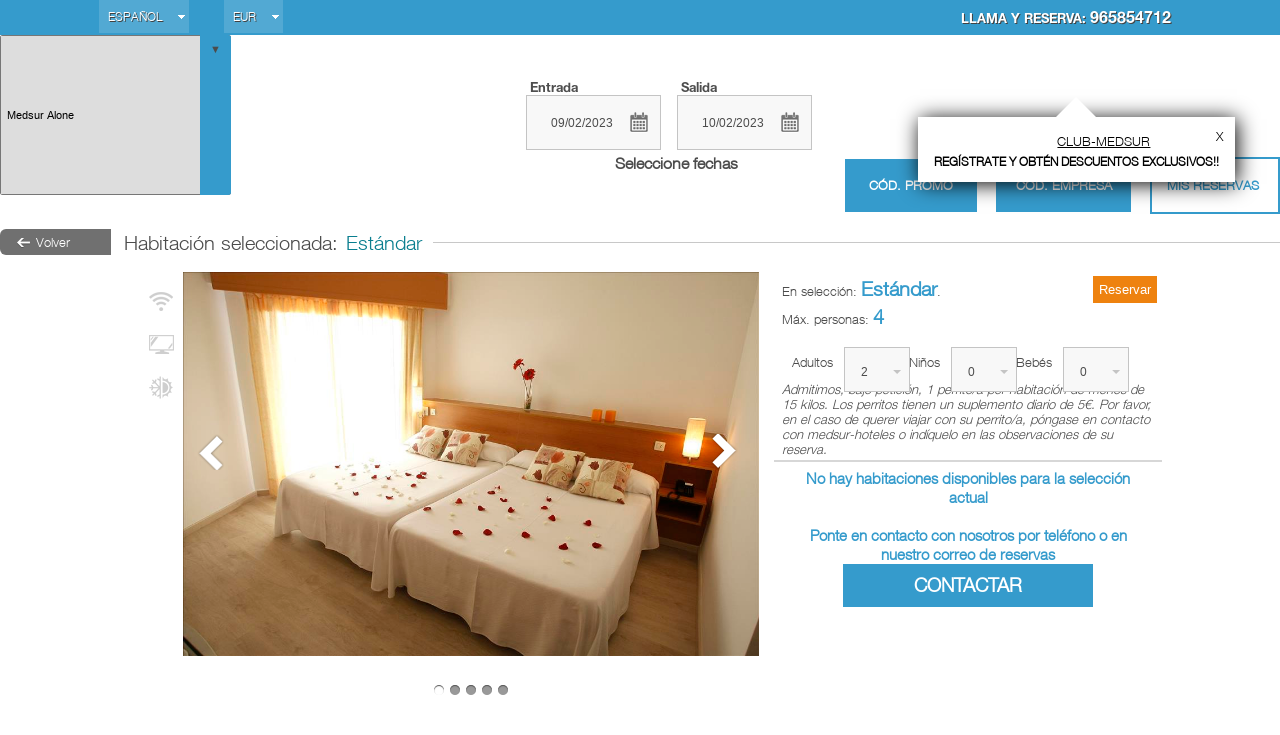

--- FILE ---
content_type: text/html
request_url: https://reservas.medsur-hoteles.com/1/frontv3/habitacion/hotel/330/?lang=1&disponibilidad=1&estancias_iguales=1&id_habitacion=1773&fecha_desde=09/02/2023&fecha_hasta=10/02/2023&num_adultos=2&num_ninos=0&num_ninos2=0&codigo_promo=
body_size: 33230
content:
<!DOCTYPE html PUBLIC "-//W3C//DTD XHTML 1.0 Strict//EN"
        "http://www.w3.org/TR/xhtml1/DTD/xhtml1-strict.dtd">
<html xmlns="http://www.w3.org/1999/xhtml" xml:lang="es" lang="es" dir="ltr">

<head><title>Medsur Alone Reservas online</title>
    <meta http-equiv="Content-Type" content="text/html; charset=utf-8"/>
    <meta name="description" content="description"/>
    <meta name="keywords" content="keywords"/>
    <meta name="viewport" content="width=device-width, initial-scale=1.0, maximum-scale=1.0, user-scalable=no"/>
    <link rel="stylesheet" href="/cssv3/main.css?v=17" type="text/css" media="all"/>
    <link rel="stylesheet" href="/cssv3/rm2.css" type="text/css" media="all"/>
    <link rel="stylesheet" href="/cssv3/swiper.css" media="all"/>
    <link rel="stylesheet" href="/cssv3/selectric2.css" type="text/css" media="all"/>
	<link rel="stylesheet" href="/cssv3/font-awesome.min.css" type="text/css" media="all"/>
            <link rel="stylesheet" href="/cssv3/custom/330.css?v=11" type="text/css" media="all"/>
    
        <script type="text/javascript" src="/jsv3/jquery-1.7.2.min.js"></script>
    <script type="text/javascript" src="/jsv3/jquery-ui.min.js"></script>
    <script type="text/javascript" src="/jsv3/swiper.js"></script>
    <script type="text/javascript" src="/jsv3/jquery.selectric.js"></script>

    <link rel="stylesheet" type="text/css" href="https://cdnjs.cloudflare.com/ajax/libs/slick-carousel/1.8.1/slick.css"/>
    <link rel="stylesheet" type="text/css" href="https://cdnjs.cloudflare.com/ajax/libs/slick-carousel/1.8.1/slick-theme.css"/>


    <script>
        var openLoginOnConditionsClose = false;
        $(document).ready(function () {
            $(".btn_close_cesta_resumen#boton-cerrar-condiciones-generales").click(function () {
                openLoginOnConditionsClose = true;
            });
        });

        function getSourceParameter(firstParameter) {
            var source = getParameterByName("source");
            if (firstParameter) {
                return (source !== undefined && source !== '' ? "?source=" + source : "");
            }
            return (source !== undefined && source !== '' ? "&source=" + source : "");
        }

        function getParameterByName(name, url) {
            if (!url) url = window.location.href;
            name = name.replace(/[\[\]]/g, "\\$&");
            var regex = new RegExp("[?&]" + name + "(=([^&#]*)|&|#|$)"),
                results = regex.exec(url);
            if (!results) return null;
            if (!results[2]) return '';
            return decodeURIComponent(results[2].replace(/\+/g, " "));
        }

        var _gaq = _gaq || [];
        _gaq.push(['_setAccount', 'UA-34689327-1']);
        _gaq.push(['_trackPageview']);
                _gaq.push(['tracker2._setAccount', '']);
        _gaq.push(['tracker2._trackPageview']);
                (function () {
            var ga = document.createElement('script');
            ga.type = 'text/javascript';
            ga.async = true;
            ga.src = ('https:' == document.location.protocol ? 'https://ssl' : 'http://www') + '.google-analytics.com/ga.js';
            var s = document.getElementsByTagName('script')[0];
            s.parentNode.insertBefore(ga, s);
        })();

        function abrirPanelLogin() {
            $('#logIn').click();
        }
    </script>
    
    <script type="text/javascript">
        var swiper1;

        function situar_flechas() {
            var alto_slide = $(".swiper-slide:eq(0)").css("height");
            $(".arrow-right, .arrow-left").attr("style", "top:" + (parseInt(alto_slide) / 2 - 19) + "px");
        }

        function recalcular() {

            var ancho_contenedor_pcpal = $("#content").width() - 1;
            var ancho_navegador = $(".nav-container-icons").width();
            var diferencia_repartir = ancho_contenedor_pcpal - ancho_navegador;
            var ancho_final_imagen = (diferencia_repartir * 60) / 100;
            var ancho_final_izda = (diferencia_repartir * 40) / 100;

            var porcentaje_imagenes = ancho_final_imagen * 100 / ancho_contenedor_pcpal;
            var porcentaje_izda = ancho_final_izda * 100 / ancho_contenedor_pcpal;

            var porcentaje_imagenes_round = porcentaje_imagenes.toPrecision(3) - 1;
            var porcentaje_izda_round = porcentaje_izda.toPrecision(3);

            var numero_slides = $(".swiper-slide").size();
            var ancho_total = numero_slides * ancho_final_imagen;

            /*$(".pane-left").css("width",(ancho_final_imagen-6)+"px");
             $(".pane-right").css("width",ancho_final_izda+"px");*/

            $(".pane-left").css("width", (porcentaje_imagenes_round) + "%");
            $(".pane-right").css("width", porcentaje_izda_round + "%");

            swiper1.resizeFix();
            $(".swiper-wrapper").width(($(".swiper-wrapper").width() + 1000) + "px");
            situar_flechas();

            //$(".swiper-slide, .swiper-container").attr("style","width:"+ancho_final_imagen+"px!important;height:auto!important;");
            //$(".swiper-wrapper").attr("style","transition: 0s;width:"+ancho_total+"px;-webkit-transition: 0s;-webkit-transform: translate3d(-"+ancho_final_imagen+"px, 0px, 0px);transform: translate3d(-"+ancho_final_imagen+"px, 0px, 0px);-ms-transform: translate3d(-"+ancho_final_imagen+"px, 0px, 0px);-o-transform: translate3d(-"+ancho_final_imagen+"px, 0px, 0px);-moz-transform: translate3d(-"+ancho_final_imagen+"px, 0px, 0px);height:auto!important;");

        }

                function accion_volver() {
            //Z012 INI
            $.urlParam = function (name, url) {
                if (!url) {
                    url = window.location.href;
                }
                var results = new RegExp('[\\?&]' + name + '=([^&#]*)').exec(url);
                if (!results) {
                    return undefined;
                }
                return results[1] || undefined;
            }

            /*var fecha_desde = $("#calCheckIn").val();
             var fecha_hasta = $("#calCheckOut").val();*/

            var url = "/1/frontv3/index/hotel/330/?fecha_desde=" + $.urlParam('fecha_desde') + "&fecha_hasta=" + $.urlParam('fecha_hasta') + getSourceParameter() + "&codigo_promo=" + ;
            location.href = url;
            //Z012 FIN
        }

        $(window).resize(function () {
            recalcular();


        });

        $(document).ready(function () {
            recalcular();
            $(".btn_close").click(function () {
                $(".popup").removeClass("popup_activo");
                $("#page").animate({'opacity': '1'});
            });

            //Z012 INI
            $("#select_desplegable_grupo_hotelero").change(function () {

                var passData = "id_hotel="+this.value;
                var hotel = this.value;

                $.ajax({
                    type: 'POST',
                    data: passData,
                    url: location.protocol + "//" + location.host + '/service/urlredireccionhotel',
                    success: function (data) {
                        if(data=='')
                            window.location.replace("https://reservas.hoteldirecto.es/1/frontv3/index/hotel/" + hotel);
                        else
                            window.location.replace(data);
                    }
                });
            });

            $.urlParam = function (name, url) {
                if (!url) {
                    url = window.location.href;
                }
                var results = new RegExp('[\\?&]' + name + '=([^&#]*)').exec(url);
                if (!results) {
                    return undefined;
                }
                return results[1] || undefined;
            }

            $("#calCheckIn").val($.urlParam('fecha_desde'));
            $("#calCheckOut").val($.urlParam('fecha_hasta'));
            //Z012 FIN

            /* START - JS funcionalidad del boton Reservar en la habitacion*/
            $(".but").hover(function () {
                $(this).find(".but-reservar-cor-left").css("background-position", "0px -45px");
                $(this).find(".but-reservar").css("background-position", "right -45px");
            });

            $(".but").click(function () {
                $(this).find(".but-reservar").css("background-position", "right -90px");
                $(this).find(".but-reservar-cor-left").css("background-position", "0px -90px");
            });

            $(".but").mouseleave(function () {
                $(this).find(".but-reservar-cor-left").css("background-position", "0px 0px");
                $(this).find(".but-reservar").css("background-position", "right 0px");
            });
            /* END - JS para funcionalidad del boton Reservar en la habitacion*/

            /* START - JS para mostrar popups*/
            $(".mostrar_descripcion_standard").click(function () {
                $(".popup").removeClass("popup_activo");
                $(".description_standard").addClass("description_standard_activa").addClass("popup_activo");
                $("#page").animate({'opacity': '0.3'});
            });

            /* END - JS para mostrar popups*/

            /* START - JS para navegacion por la iqzuierda de la habitacion (dial)*/
            $(".nav-container ul li a:first").ready(function () {
                $(".nav-container ul li a:first").addClass("selected");
            });
            var sections = $(".room"),
                links = $(".navHabLlink"),
                lis = $(".nav-container .nav > li");

            $(window).scroll(function () {
                var currentPosition = $(this).scrollTop();
                links.removeClass('selected');
                lis.removeClass('selected');

                sections.each(function () {
                    var top = $(this).offset().top,
                        bottom = top + $(this).height();

                    if (currentPosition >= top && currentPosition <= bottom) {
                        var link = $('a[href="#' + this.id + '"]');
                        link.addClass('selected');
                        link.parent().addClass('selected');
                    }
                });
            });
            /* END - JS para navegacion por la iqzuierda de la habitacion (dial)*/


            /* START - JS para mostrar popups*/
            $("#mostrar_politica").click(function () {
                $(".popup").removeClass("popup_activo");
                $(".politica_cancelacion").addClass("popup_activo");
                $("#page").animate({'opacity': '0.3'});
            });
            $("#mostrar_politica2").click(function () {
                $(".popup").removeClass("popup_activo");
                $(".politica_cancelacion2").addClass("popup_activo");
                $("#page").animate({'opacity': '0.3'});
            });
            $("#mostrar_politica3").click(function () {
                $(".popup").removeClass("popup_activo");
                $(".politica_cancelacion").addClass("popup_activo");
                $("#page").animate({'opacity': '0.3'});
            });
            $("#mostrar_condiciones").click(function () {
                $(".popup").removeClass("popup_activo");
                $(".politica_cancelacion").addClass("popup_activo");
                $("#page").animate({'opacity': '0.3'});
            });

            /* END - JS para mostrar popups*/


            var imageUrl = "/imgv3/main/bg_000_o70.png";
            $("tr.roomIcon").hover(function () {
                $(this).find("td:first-child").css("display", "table-cell");
                $("td.icon").attr("colspan", "2");
            });

            $("tr.roomIcon").mouseleave(function () {
                $(this).find("td:first-child").css("display", "none");
                $("td.icon").removeAttr("colspan", "2");
            });

            $(".room-icons-movil .roomIcon").hover(function () {
                $(this).find("ul").css("display", "block");
                $(this).find("ul li").css('background-image', 'url(' + imageUrl + ')');
            });
            $(".room-icons-movil .roomIcon").mouseleave(function () {
                $(this).find("ul").css("display", "none");
            });


            $(".nav-languages .selected").mouseenter(function () {
                $(".contenedor-idiomas").css("display", "block");
            });

            $(".nav-languages .selected").mouseleave(function () {
                $(".contenedor-idiomas").css("display", "none");
            });


            $(".nav-currencies .selected").mouseenter(function () {
                $(".contenedor-monedas").css("display", "block");
            });


            $(".nav-currencies .selected").mouseleave(function () {
                $(".contenedor-monedas").css("display", "none");
            });

        });
    </script>
    <style>
        .desRM {
            background-color: #E64C89;
            color: white;
            padding: 10px;
            font-size: 110% ! important;
            font-weight: bold ! important;
            border-radius: 5px ! important;
        }
    </style>
</head>
<body onload="situar_flechas();">
<!--<script type="text/javascript" src="//code.jquery.com/jquery-1.11.0.min.js"></script>-->
<!--<script type="text/javascript" src="//code.jquery.com/jquery-migrate-1.2.1.min.js"></script>-->
<script type="text/javascript" src="https://cdnjs.cloudflare.com/ajax/libs/slick-carousel/1.8.1/slick.min.js"></script>
<div id="page">
    <div id="header">
        <div class="nav-top">
            <div class="nav-top-content">
                <ul class="nav-languages">
                    <li class="selected">
                        <ul>
                            <li><a class="desplega-idiomas"
                                   href="javascript:void(0);">Español</a></li>
                            <li><a class="desplega-idiomas menu-icon" href="javascript:void(0);"></a></li>
                        </ul>
                        <div class="contenedor-idiomas">
                            <ul>
                                                                    <li>
                                        <a href="/1/frontv3/habitacion/hotel/330/?fecha_desde=09/02/2023&fecha_hasta=10/02/2023&id_habitacion=1773&codigo_promo=">Español</a>
                                    </li>
                                                                    <li>
                                        <a href="/2/frontv3/habitacion/hotel/330/?fecha_desde=09/02/2023&fecha_hasta=10/02/2023&id_habitacion=1773&codigo_promo=">English</a>
                                    </li>
                                                            </ul>
                        </div>
                    </li>
                </ul>
                <ul class="nav-currencies">
                    <li class="selected">
                        <ul>
                            <li><a class="desplega-moneda"
                                   href="javascript:void(0);">EUR</a></li>
                            <li><a class="desplega-moneda menu-icon" href="javascript:void(0);"></a></li>
                        </ul>

                        <div class="contenedor-monedas">
                            <ul>
                                <li>
                                    <a href="/1/frontv3/habitacion/hotel/330/?fecha_desde=09/02/2023&fecha_hasta=10/02/2023&monedausr=EUR&id_habitacion=1773&codigo_promo=">EUR</a>
                                </li>
                                <li>
                                    <a href="/1/frontv3/habitacion/hotel/330/?fecha_desde=09/02/2023&fecha_hasta=10/02/2023&monedausr=USD&id_habitacion=1773&codigo_promo=">USD</a>
                                </li>
                                <li>
                                    <a href="/1/frontv3/habitacion/hotel/330/?fecha_desde=09/02/2023&fecha_hasta=10/02/2023&monedausr=GBP&id_habitacion=1773&codigo_promo=">GBP</a>
                                </li>
                                <li>
                                    <a href="/1/frontv3/habitacion/hotel/330/?fecha_desde=09/02/2023&fecha_hasta=10/02/2023&monedausr=TRY&id_habitacion=1773&codigo_promo=">TRY</a>
                                </li>
                                <li>
                                    <a href="/1/frontv3/habitacion/hotel/330/?fecha_desde=09/02/2023&fecha_hasta=10/02/2023&monedausr=MXN&id_habitacion=1773&codigo_promo=">MXN</a>
                                </li>
                                <li>
                                    <a href="/1/frontv3/habitacion/hotel/330/?fecha_desde=09/02/2023&fecha_hasta=10/02/2023&monedausr=ARS&id_habitacion=1773&codigo_promo=">ARS</a>
                                </li>
                            </ul>
                        </div>
                    </li>

                </ul>
                <!-- Z004 INI -->
                                    <div class="llama-reserva">
                        <p>Llama y Reserva: <span
                                    style="font-size: 16px;">965854712<span></p>
                    </div>
                                <!-- Z004 FIN -->
            </div>
        </div>

        
        <div class="header-content">
            <div class="logo">
                <a target="_blank" href="http://medsur-hoteles.com/hotel-alone-finestrat-benidorm-alicante-alone/">
                    <img src="/imagenesfront/images/330/frontv3/logo_supizq.jpg"
                         alt="Medsur Alone - Reservas Online"
                         title="Medsur Alone - Reservas Online"/>
                </a>
            </div>

            <!-- Z012 INI -->

            
                <div id="div_contenedor_bookingmask">
                    <div id="contenedor_bookingmask" class="contenedor_general">
                        <form action="#">
                            <fieldset class="calCheckInCont">
                                <label for="calCheckIn">Entrada</label>
                                <input class="pdl20" type="text" id="calCheckIn"
                                       value="" readonly="readonly"/>
                                <label id="openCalCheckIn" for="calCheckIn"></label>
                            </fieldset>
                            <fieldset class="calCheckOutCont">
                                <label for="calCheckOut">Salida</label>
                                <input class="pdl20" type="text" id="calCheckOut"
                                       value="" readonly="readonly"/>
                                <label id="openCalCheckOut" for="calCheckOut"></label>
                            </fieldset>
                                                        <!-- Z004
                                        <fieldset>
                                         <input class="verdispo vernuevo" type="button" value="" id="obtener_disponibilidad">
                                        </fieldset>
                                        -->
                            <div class="clear-both"></div>
                        </form>
                    </div>
                    <div style="clear:both;"></div>
                    <span align="middle"
                          style="position: relative; left: 30%; font-size: medium; font-weight: bold;">Seleccione fechas</span>
                </div>
                
                            <div class="desplegable_grupo_hotelero">
                    <select id='select_desplegable_grupo_hotelero'>
                        <option value = '365'>MEDITERRANEO</option><option value = '330' selected>Medsur Alone</option><option value = '331'>Medsur Tropic Relax</option><option value = '332'>Medsur Lido</option><option value = '333'>Medsur Natura</option><option value = '334'>Medsur Rapita</option><option value = '335'>DORADA</option>                    </select>
                </div>
                            <!-- Z012 FIN -->


            <div class="nav">
                
<script>
    $(document).ready(function(){

        /* JS para mostrar form del codigo promocional*/
        $("#label_user_promo").click(function(){
                if($(".nav-codigo-promo").css("display")=="none"){
                    $(".nav-codigo-promo").css("display","block");
                    $(".nav-listado-promo").css("display","none");
                    document.getElementById('label_listado_promo').innerHTML = "Mostrar";
                }else{
                    $(".nav-codigo-promo").css("display","none");
                }
                return false;
        });

        $("#label_listado_promo").click(function(){
            if($(".nav-listado-promo").css("display")=="none"){
                $(".nav-codigo-promo").css("display","none");
                $(".nav-listado-promo").css("display","block");
                document.getElementById('label_listado_promo').innerHTML = "Ocultar";
            }else{
                $(".nav-listado-promo").css("display","none");
                document.getElementById('label_listado_promo').innerHTML = "Mostrar";
            }
            return false;
        });

        $("#label_pie_promociones").click(function(){
            $("#label_user_promo").click();
        });
        $("#label_cerrar_listado").click(function(){
            $("#label_listado_promo").click();
        });


        /* JS para mostrar form de empresa*/
        $("#label_empresa_promo").click(function(){
            if($(".nav-codigo-empresa").css("display")=="none"){
                $(".nav-codigo-empresa").css("display","block");
            }else{
                $(".nav-codigo-empresa").css("display","none");
            }
            return false;
        });

        /* END - JS para mostrar form del codigo promocional y empresas*/
        $(".mostrar_cesta_reservas").click(function(){
            $(".popup").removeClass("popup_activo");
            var ventana_alto = $(window).height();
            $(".popup_cesta_reservas").addClass("popup_cesta_reservas_activa").addClass("popup_activo");
            $(".popup_cesta_reservas_activa").css("height",ventana_alto-100);

            $("#page").animate({'opacity': '0.3'});

            $.ajax({
                type: "POST",
                url: "/frontv3/cestacompra/hotel/330/" + getSourceParameter(true),
                data: "lang=1",
                beforeSend: function(){
                    $(".popup_cesta_reservas").html('<div class="popup_content"><img onclick="$(\'.popup\').removeClass(\'popup_activo\');$(\'#page\').animate({\'opacity\': \'1\'});" class="btn_close" src="/imgv3/ico/close.png" /><h1>Cargando...</h1></div>');
                },
                success: function(data) {
                    $(".popup_cesta_reservas").html(data);
                },
                error: function(data){
                    //console.log("ERROR Cesta");
                }
            });
        });
    });

    //Cerrar pop-up ventajas de area de cliente
    function cerrarPopUpVentajas(){
        $(".popup_ventajas, .popup_ventajas_movil").css("display","none");
    }

</script>
<style>
    label.label_listado_promo {
        font-size: 9.25px;
        position: absolute;
        display: block;
        width: 15%;
        text-align: center;
    }

    label.label_promociones_activas {
        text-decoration: underline;
        font-weight: bold;
        margin-bottom: 6px;
        cursor: default !important;
    }

    label.label_pie_promociones {
        font-size: 11px;
        margin-top: 11px;
        cursor: pointer !important;
    }

    div.popup_ventajas {
        color: black;
        position: absolute;
        padding: 12.5px;
        box-shadow: 2px 2px 20px #000000;
        background-color: white;
        z-index: 1;
        right: 10%;
        top: 8px;
        width: 65%;
    }

    div.popup_ventajas:after {
        content: '';
        position: absolute;
        top: 0;
        left: 50%;
        width: 0;
        height: 0;
        border: 20px solid transparent;
        border-bottom-color: #ffffff;
        border-top: 0;
        margin-left: -20px;
        margin-top: -20px;
    }

    div.popup_ventajas_movil {
        color: black;
        position: absolute;
        padding: 12.5px;
        box-shadow: 2px 2px 20px #000000;
        background-color: white;
        z-index: 1;
        right: 10%;
        top: -14px;
        width: 65%;
    }

    div.popup_ventajas_movil:after {
        content: '';
        position: absolute;
        top: 0;
        left: 90%;
        width: 0;
        height: 0;
        border: 20px solid transparent;
        border-bottom-color: #ffffff;
        border-top: 0;
        margin-left: -20px;
        margin-top: -20px;
    }

    div.cerrar_popup_ventajas {
        float:right;
        cursor: pointer;
    }

</style>

<div id="popup_ventajas" class="popup_ventajas">
    <div onclick="cerrarPopUpVentajas()" class="cerrar_popup_ventajas">x</div>
    <div class="div_popup_ventajas_titulo">
        <p><img style="width: 50px; padding-right: 5px; display: inline-block;" src="https://reservas.hoteldirecto.es/imagenesfront/images/330/logotipo-club.jpg" alt="" /><span style="text-decoration: underline;">Club-Medsur</span></p>    </div>
    <div class="div_popup_ventajas_texto" style="font-size: 12px !important;">
        <p style="text-align: center;">REG&Iacute;STRATE Y OBT&Eacute;N DESCUENTOS EXCLUSIVOS!!</p>    </div>
</div>


<div class="nav-menu">
    <ul>
        <li>
            <form action="javascript:void(0);" method="get" id="formUserPromo">
                <fieldset class="userPromo">
                    <label id="label_user_promo" for="codigo-promo" style="display: block">C&oacute;d. promo</label>
                                        <ul class="nav-codigo-promo">
                        <li><input type="text" name="codigo-promo" id="codigo-promo" /></li>
                        <li><input type="submit" name="submit" value="OK" /></li>
                        <li><input type="hidden" name="codigo-promo-sino" id="codigo-promo-sino" value="0" /></li>
                    </ul>
                </fieldset>

                <!-- Listado de promociones -->
                
            </form>
        </li>
        <li>
            <form action="javascript:void(0);" method="get" id="formUserEmpresa">
                <fieldset class="userEmpresa">
                    <label id="label_empresa_promo" for="codigo-empresa"><!--Código de empresa-->
                        C&oacute;d. empresa                    </label>
                    <ul class="nav-codigo-empresa">
                                                <li><input type="checkbox" name="es-agencia" id="es-agencia" value="true" ><label class="es-agencia-label" for="es-agencia"> Soy una agencia</label></li>
                                                <li><input type="text" name="codigo-empresa" id="codigo-empresa" /></li>
                        <li><input type="submit" name="submit" value="OK" /></li>
                        <li><input type="hidden" name="codigo-empresa-sino" id="codigo-empresa-sino" value="0" /></li>
                    </ul>
                </fieldset>
                <fieldset class="userEmpresaActive" style="display:none">
                    <label for="codigo-empresa-active-title"><!--Código-->C&oacute;digo:</label>
                    <input type="text" value="" id="codigo-empresa-active-title" size="12" />
                    <a href="javascript:void(0);" id="codigo-empresa-deactivate"><img width="30px" height="30px" src="/imgv3/ico/close.png" /></a>
                </fieldset>
            </form>
        </li>

        <!-- BOTÓN DE LOGIN Y LOGOUT MOVIL -->
                <!-- -->

        <li class="cesta_reservas cesta_reservas-carousel">
            <a href="javascript:void(0);" class="cart_empty mostrar_cesta_reservas ">
                Mis Reservas                            </a>
        </li>
    </ul>

    <script type="text/javascript">
        $(document).ready(function() {
            $("#codigo-promo-sino").val(0);
            $("#codigo-empresa-sino").val(0);


            if (0 === 1 ) {
                //console.log("CODIGO VALIDO");
                $("fieldset.userEmpresaActive").css("display","block");
                $("fieldset.userEmpresa").css("display","none");
                $("#codigo-empresa-active-title").val("");
                $("#codigo-empresa-sino").val(1);
            }else{
                //console.log("CODIGO NO VALIDO");
                $("#codigo-empresa").val("");
            }

            $( "#formUserPromo" ).submit(function() {
                codigo_promo = $("#codigo-promo").val();
                /*if($("#codigo-promo-active-title").val() != ""){
                    $codigo_promo = $("#codigo-promo-active-title").val();
                }*/
                $.ajax({
                    type: "POST",
                    url: "/frontv3/comprobarpromo/hotel/"+330                        +"/?codigo-promo=" + codigo_promo,
                    data: $(this).serialize()+"&lang=1" + "&fechaEntrada=" + $("#calCheckIn").val(),
                    async: "false",
                    dataType:"json",
                    beforeSend:function(){
                        $("#page").animate({'opacity': '0.3'});
                        $("#loading_page_discount").css("display","block");
                    },
                    success: function(data,x,jqXHR) {
                        valido = 1;
                        arrCodigos = [];
                        for(i = 0; i < data.length; i++){
                            if (data[i].valido === 0){
                                $("#codigo-promo").val("");
                                valido = 0;
                            } else {
                                arrCodigos.push(data[i].codigo_promo);
                            }
                        }
                        if(valido == 1){
                            $("#codigo-promo").val(data[data.length-1].codigo_promo);

                            cadenaCodigos = arrCodigos[0];
                            for(i = 1; i < arrCodigos.length; i++){
                                cadenaCodigos = cadenaCodigos + "|" + arrCodigos[i];
                            }
                            redirectWithParams({ codigo_promo: cadenaCodigos});
                        } else if(valido == 0) {
                            $("#codigo-promo").val("");
                            alert("El código promocional introducido no es válido");
                        }
                    },
                    complete:function(xhr_comp){
                        $("#page").animate({'opacity': '1'});
                        $("#loading_page_discount").css("display","none");
                        var cantidad_adultos=parseInt($("#cantidadAdultos").val());
                        var cantidad_ninios=parseInt($("#cantidadNinos").val());
                        var fecha_desde = $("#calCheckIn").val();
                        var fecha_hasta = $("#calCheckOut").val();
                        ocupacion_habitaciones(cantidad_adultos,cantidad_ninios,fecha_desde,fecha_hasta);
                    },
                    error:function(){
                        $("#codigo-empresa").val("");
                        $("#loading_page_discount").css("display","none");
                        alert("El c&oacute;digo de empresa introducido no es v&aacute;lido.");
                    }
                });
            });

            $( "#formUserEmpresa" ).submit(function() {
                if ($("#codigo-empresa-active-title").val() != "") {
                    $("#codigo-empresa").val($("#codigo-empresa-active-title").val());
                }
                $.ajax({
                    type: "POST",
                    url: "/frontv3/comprobarempresa/hotel/"+330+"/",
                    data: $(this).serialize(),
                    async: "false",
                    dataType:"json",
                    beforeSend:function(){
                        $("#page").animate({'opacity': '0.3'});
                        $("#loading_page").css("display","block");
                    },
                    success: function(data,x,jqXHR) {
                        if ( data.valido === 1 ) {
                            $("fieldset.userEmpresaActive").css("display","block");
                            $("fieldset.userEmpresa").css("display","none");
                            $("#codigo-empresa-active-title").val(data.nombre_empresa);
                            $("#codigo-empresa-sino").val(1);
                            window.location.reload();
                        }else{
                            $("#codigo-empresa").val("");
                            alert("El c&oacute;digo de empresa introducido no es v&aacute;lido.");
                        }
                    },
                    complete:function(xhr_comp){
                        $("#page").animate({'opacity': '1'});
                        $("#loading_page").css("display","none");
                        var cantidad_adultos=parseInt($("#cantidadAdultos").val());
                        var cantidad_ninios=parseInt($("#cantidadNinos").val());
                        var fecha_desde = $("#calCheckIn").val();
                        var fecha_hasta = $("#calCheckOut").val();
                        ocupacion_habitaciones(cantidad_adultos,cantidad_ninios,fecha_desde,fecha_hasta);
                        window.location.reload();
                    },
                    error:function(){
                        $("#codigo-empresa").val("");
                        alert("El c&oacute;digo de empresa introducido no es v&aacute;lido.");
                    }
                });
            });
            $( "#codigo-empresa-deactivate" ).click(function() {
                $.ajax({
                    type: "POST",
                    url: "/frontv3/eliminarempresa/hotel/"+330+"/",
                    data: "",
                    async: "false",
                    dataType:"json",
                    beforeSend:function(){
                        $("#page").animate({'opacity': '0.3'});
                        $("#loading_page").css("display","block");
                    },
                    success: function(data,x,jqXHR) {
                        if ( data.valido === 1 ) {
                            $("#codigo-empresa").val("");
                            $("fieldset.userEmpresa").css("display","block");
                            $("fieldset.userEmpresaActive").css("display","none");
                            $("#codigo-empresa-sino").val(0);
                            window.location.reload();
                        }
                    },
                    complete:function(xhr_comp){
                        $("#page").animate({'opacity': '1'});
                        $("#loading_page").css("display","none");
                        var cantidad_adultos=parseInt($("#cantidadAdultos").val());
                        var cantidad_ninios=parseInt($("#cantidadNinos").val());
                        var fecha_desde = $("#calCheckIn").val();
                        var fecha_hasta = $("#calCheckOut").val();
                        ocupacion_habitaciones(cantidad_adultos,cantidad_ninios,fecha_desde,fecha_hasta);
                    },
                    error:function(){

                    }
                });
            });
        });

        function quitarPromo(codigoPromo){
            cadenaCodigos = '';

            cadenaCodigos = cadenaCodigos.replace('|'+codigoPromo, '');
            cadenaCodigos = cadenaCodigos.replace(codigoPromo+'|', '');
            cadenaCodigos = cadenaCodigos.replace(codigoPromo, '');

            if(cadenaCodigos == ''){
                $.ajax({
                    type: "POST",
                    url: "/frontv3/eliminarpromo/hotel/"+330+"/",
                    data: "",
                    async: "false",
                    dataType:"json",
                    beforeSend:function(){
                        $("#page").animate({'opacity': '0.3'});
                        $("#loading_page").css("display","block");
                    },
                    success: function(data) {
                        if ( data.valido === 1 ) {
                            $("#codigo-promo").val("");
                            $("fieldset.userPromo").css("display","block");
                            $("fieldset.userPromoActive").css("display","none");
                            redirectWithParams({ codigo_promo: ""});
                        }
                    },
                    complete:function(){
                        $("#page").animate({'opacity': '1'});
                        $("#loading_page").css("display","none");
                        var cantidad_adultos=parseInt($("#cantidadAdultos").val());
                        var cantidad_ninios=parseInt($("#cantidadNinos").val());
                        var fecha_desde = $("#calCheckIn").val();
                        var fecha_hasta = $("#calCheckOut").val();
                        ocupacion_habitaciones(cantidad_adultos,cantidad_ninios,fecha_desde,fecha_hasta);
                    }
                });
            } else {
                $.ajax({
                    type: "POST",
                    url: "/frontv3/comprobarpromo/hotel/"+330                        +"/?codigo-promo=" + cadenaCodigos,
                    data: $(this).serialize()+"&lang=1" + "&fechaEntrada=" + $("#calCheckIn").val(),
                    async: "false",
                    dataType:"json",
                    beforeSend:function(){
                        $("#page").animate({'opacity': '0.3'});
                        $("#loading_page_discount").css("display","block");
                    },
                    success: function(data,x,jqXHR) {
                        valido = true;
                        arrCodigos = [];
                        for(i = 0; i < data.length; i++){
                            if (data[i].valido === 0){
                                $("#codigo-promo").val("");
                                valido = false;
                            } else {
                                arrCodigos.push(data[i].codigo_promo);
                            }
                        }
                        if(valido){
                            $("#codigo-promo").val(data[data.length-1].codigo_promo);

                            cadenaCodigos = arrCodigos[0];
                            for(i = 1; i < arrCodigos.length; i++){
                                cadenaCodigos = cadenaCodigos + "|" + arrCodigos[i];
                            }
                            redirectWithParams({ codigo_promo: cadenaCodigos});
                        } else {
                            $("#codigo-promo").val("");
                            alert("El código promocional introducido no es válido");
                            $("#page").animate({'opacity': '0'});
                            $("#loading_page").css("display","none");
                        }
                    }
                });
            }
        }
    </script>
</div>            </div>
            <div class="nav-title nav-title_movil nav-title-volver">
                <span class="button-volver"><a href="javascript:void(0);"
                                               onclick="accion_volver();">Volver</a></span>
                <h1><span>Habitaci&oacute;n seleccionada<!-- Habitación seleccionada-->: <span
                                class="room-title">Estándar</span></span></h1>
            </div>
        </div>
    </div>

    <div id="content">

        <table summary="">

        </table>

                <div class="nav-container-icons">
            <div class="room-icons">
                <table summary="">

                                                                        <tr class="roomIcon">
                                <td class="roomDescription">Wifi gratis</td>
                                <td class="icon"><img
                                            src="/imgv3/ico/ico_room_wifi.png"
                                            alt="" title=""/></td>
                            </tr>
                                                                                                <tr class="roomIcon">
                                <td class="roomDescription">Televisi&oacute;n con pantalla plana</td>
                                <td class="icon"><img
                                            src="/imgv3/ico/ico_room_tv2.png"
                                            alt="" title=""/></td>
                            </tr>
                                                                                                <tr class="roomIcon">
                                <td class="roomDescription">Aire acondicionado / Calefaccion</td>
                                <td class="icon"><img
                                            src="/imgv3/ico/ico_room_aircon2.png"
                                            alt="" title=""/></td>
                            </tr>
                                                            </table>
            </div>
            <div class="room-icons-movil">
                <ul>
                                                                        <li class="roomIcon">
                                <a href="javascript:void(0);">
                                    <img src="/imgv3/ico/ico_room_wifi.png"
                                         alt="" title=""/>
                                </a>
                                <ul>
                                    <li>Wifi gratis</li>
                                </ul>
                            </li>
                                                                                                <li class="roomIcon">
                                <a href="javascript:void(0);">
                                    <img src="/imgv3/ico/ico_room_tv2.png"
                                         alt="" title=""/>
                                </a>
                                <ul>
                                    <li>Televisi&oacute;n con pantalla plana</li>
                                </ul>
                            </li>
                                                                                                <li class="roomIcon">
                                <a href="javascript:void(0);">
                                    <img src="/imgv3/ico/ico_room_aircon2.png"
                                         alt="" title=""/>
                                </a>
                                <ul>
                                    <li>Aire acondicionado / Calefaccion</li>
                                </ul>
                            </li>
                                                            </ul>
            </div>
        </div>

        <div class="pane-left pane-left-margin0 padding_tit pane-left-ficha">

            <div class="rooms-container">
                <div class="room room-ficha" id="sectionHabitacion01">
                    <div class="room-preview">
                        <!-- START - SWIPER Carousel -->
                        <a class="arrow-left arrow-left01" href="#"></a>
                        <a class="arrow-right arrow-right01" href="#"></a>
                        <div class="swiper-container" id="habitacion01">
                            <div class="swiper-wrapper">


                                <!--     <div class="swiper-slide">
                                    <img src="/imgv3/pics/room_executive.jpg" alt="Junior Suite room" title="Junior Suite room" />
                                </div>
                                <div class="swiper-slide">
                                    <img src="/imgv3/pics/room_juniorsuite.jpg" alt="Junior Suite room" title="Junior Suite room" />
                                </div>
                           -->
                                
      		<div class="swiper-slide">
        	<img src='/imagenesfront/images/330/090520161117472309.jpg' alt="" title="" />
        </div>
      		<div class="swiper-slide">
        	<img src='/imagenesfront/images/330/090520161117462223.jpg' alt="" title="" />
        </div>
      		<div class="swiper-slide">
        	<img src='/imagenesfront/images/330/090520161117463561.jpg' alt="" title="" />
        </div>
      		<div class="swiper-slide">
        	<img src='/imagenesfront/images/330/090520161117473974.jpg' alt="" title="" />
        </div>
      		<div class="swiper-slide">
        	<img src='/imagenesfront/images/330/141220161005148600.jpg' alt="" title="" />
        </div>
    


                            </div>
                        </div>
                        <!-- END - SWIPER Carousel -->
                    </div>

                    <div class="room-description">
                        <!-- START - SWIPER Carousel ruedas - importante! -->
                        <div class="pagination pagination01"></div>
                        <!-- END - SWIPER Carousel ruedas - importante! -->
                    </div>

                </div>
                <!-- START - SWIPER Carousel scripts -->
                <script type="text/javascript">
                    var swiper1 = new Swiper('#habitacion01', {
                        pagination: '.pagination01',
                        loop: true,
                        grabCursor: true,
                        mode: 'horizontal',
                        paginationClickable: true,
                    })
                    $('.arrow-left01').on('click', function (e) {
                        e.preventDefault()
                        swiper1.swipePrev()
                    })
                    $('.arrow-right01').on('click', function (e) {
                        e.preventDefault()
                        swiper1.swipeNext()
                    })

                </script>
                <!-- END - SWIPER Carousel scripts -->
            </div>
        </div>
        <div class="pane-right">

            <div class="seleccion-container seleccion-container-ficha" id="precios_habitacion">
                <style>
    .selectricItems {
        height: 100px;
    }

    .slick-prev {
        top: 7px;
    }

    .slick-next {
        top: 7px;
    }

    .slick-prev:before {
        content: "<";
        color: #282828;
        font-size: 30px;
    }

    .slick-next:before {
        content: ">";
        color: #282828;
        font-size: 30px;
    }

    .my-slider {
        top: 4px;
    }
</style>

<script async src='https://www.googletagmanager.com/gtag/js?id=AW-850751084'></script>


<script>
    function mostrar_info_pol(id_tarifa) {
        $(".politica_tarifa div").hide();
        $("#politica_tarifa" + id_tarifa).show();
    }

    //Z004 INI
    function rellenarFecha(fecha) {
        if (parseInt(fecha) < 10)
            return "0" + fecha;

        return fecha;
    }

    function formatDate(date, minusOneMonth = false) {
        return new Date(date.split("/")[2], date.split("/")[1] - (minusOneMonth ? 1 : 0), date.split("/")[0]);
    }

    function seleccionarReserva(item) {
        //$("#calCheckIn").val('//');
        //$("#calCheckOut").val('//');

        $(".politica_tarifa div").hide();
        var texto = $(item).parent().find(".condiciones_tarifa").text();
        $(".condiciones_tarifa").removeClass("condiciones_tarifa_checked");
        $(".condiciones_tarifa").parent().removeClass("contenedor_selected");
        $(item).parent().addClass("contenedor_selected");
        $(item).parent().find(".condiciones_tarifa").addClass("condiciones_tarifa_checked");
        $("#boton_tarifas").addClass("loading");
        $("#boton_tarifas").animate({'opacity': '0.5'});

        var id_tarifa = $(item).attr("id_tarifa");
        var reg_min = $(item).attr("reg_min");

        setTimeout(
            function () {
                $('.condiciones_tarifa_grupo').hide();
                $('.condiciones_tarifa_grupo#' + id_tarifa).show();

                $("#boton_tarifas").animate({'opacity': '1'});
                $(".seleccion_tarifa").text(texto);
                $(".nombre_tarifa").text(texto);
                $("#boton_tarifas").removeClass("loading");
                $("#contenedor_enlaces_detalles").css("display", "block");

                $(".tr_regimen").css("display", "none");

                $(".tr_regimen").removeClass("contenedor_selected");
                $(".tr_regimen .condiciones_regimen").removeClass("condiciones_regimen_checked");

                var idRegimen = $("tr[id*=id_regimen_" + id_tarifa + "]").attr("id");
                var idRegimen = idRegimen.split("_").pop();

                $("#id_regimen_" + id_tarifa + "_" + idRegimen).addClass("contenedor_selected");
                $("#id_regimen_" + id_tarifa + "_" + idRegimen + " .condiciones_regimen").addClass("condiciones_regimen_checked");

                var precio_final = $("#id_regimen_" + id_tarifa + "_" + idRegimen).find(".precio .price").text();
                $(".precio_final .price").text(precio_final);

                mostrar_mejoras(id_tarifa, idRegimen);

                $(".seleccion_regimen").first().html("¿Qué régimen te interesa? <span class='flecha_despliegue_regimen fa fa-arrow-circle-down fa-lg'></span>");
                                                            $("#boton_regimenes").css("display", "block");
                                                    $(".reg_tarifa_" + id_tarifa).css("display", "");

                //Z012 $("#boton_tarifas .seleccion_tarifa").addClass("edit");

                $('#contenedor_enlaces_detalles #mostrar_condiciones').attr('id_tarifa', id_tarifa);
                $('.mostrar_condiciones_top').attr('id_tarifa', id_tarifa);
            }, 500);
        $(".p_precio_final").css("display", "block");

        var precio_final = $(item).parent().find(".precio .price").text();
        $(".precio_final .price").text(precio_final);
                    $(".contenedor_tarifas").css("display", "none");
                $("#offer-selected").attr("value", "1");
        $("#price-selected").attr("value", "1");

        if ($("#offer-selected").val() == 1) {
            $("#boton_tarifas .seleccion_tarifa").click(function () {
                $(".politica_tarifa div").hide();
                $("#boton_tarifas .seleccion_tarifa").removeClass("edit");
            });
        }

        if ($("#regimen-selected").val() == 0) {
            $(".contenedor_regimenes").css("display", "block");
        }
        var precio_final = $(item).parent().find(".precio .price").text();
        $("#precio-tarifa").attr("value", precio_final);
    }

    //Z004 FIN

    function ocupacion_habitaciones(cantidad_adultos, cantidad_ninios, fecha_desde, fecha_hasta, edades, cantidad_habitaciones, tarifaSeleccionada, itemReserva) {

        cantidad_habitaciones = cantidad_habitaciones || 0;
        cadena_habitaciones = "";

                var cantidad_ninios2 = parseInt($("#cantidadNinos2").val());
        
        if (cantidad_habitaciones != 0) {
            cadena_habitaciones = "&num_habitaciones=" + cantidad_habitaciones;
        }

        $(".contenedor-idiomas a").each(function () {
            var url_idioma = $(this).attr("href");
            //Z004 var cadena = "num_adultos=" + cantidad_adultos + "&num_ninos=" + cantidad_ninios + "&num_ninos2=" + cantidad_ninios2 + "&fecha_desde=" + fecha_desde + "&fecha_hasta=" + fecha_hasta + "&id_habitacion=" + 1773 + "&lang=" + 1 + cadena_habitaciones;
            var cadena = "num_adultos=" + cantidad_adultos + "&num_ninos=" + cantidad_ninios + "&edades=" + edades + "&num_ninos2=" + cantidad_ninios2 + "&fecha_desde=" + fecha_desde + "&fecha_hasta=" + fecha_hasta + "&id_habitacion=" + 1773 +"&lang=" + 1 +cadena_habitaciones;
            var pos = url_idioma.search(/\?/);
            if (pos == -1) {
                url_idioma += "?" + cadena;
            } else {
                url_idioma = url_idioma.substring(0, pos) + "?" + cadena;
            }
            $(this).attr("href", url_idioma);
        });

        $.ajax({
            type: "POST",
            url: "/frontv3/precioshabitacion/hotel/330/",
            //Z004 data: "num_adultos=" + cantidad_adultos + "&num_ninos=" + cantidad_ninios + "&edades=" + edades + "&num_ninos2=" + cantidad_ninios2 + "&fecha_desde=" + fecha_desde + "&fecha_hasta=" + fecha_hasta + "&id_habitacion=" + 1773 + "&lang=" + 1 + cadena_habitaciones,
                        data: "num_adultos=" + cantidad_adultos + "&num_ninos=" + cantidad_ninios + "&edades=" + edades + "&num_ninos2=" + cantidad_ninios2 + "&fecha_desde=" + fecha_desde + "&fecha_hasta=" + fecha_hasta + "&id_habitacion=" + 1773 +"&lang=" + 1 +cadena_habitaciones + "&tarifaSeleccionada=" + tarifaSeleccionada, //Z004
                        beforeSend: function () {
                $("#page").animate({'opacity': '0.3'});
                $("#loading_page").css("display", "block");
            },
            success: function (data) {
                $("#precios_habitacion").html(data);
                $("#page").animate({'opacity': '1'});
                $("#loading_page").css("display", "none");
                $("#calculo_fechas").css("display", "none");

                //Z004 INI
                if (typeof itemReserva !== "undefined" && itemReserva != null && $(".tr_tarifa").length > 0) {
                    setTimeout(function () {
                        var item = $(".tr_tarifa td[.select_tarifas][id_tarifa='" + $(itemReserva).attr("id_tarifa") + "']");
                        var estanciaMinima = item.parent().attr("estancia-minima");

                        var firstDate = new Date(formatDate(fecha_desde));
                        var secondDate = new Date(formatDate(fecha_hasta));

                        firstDate.setMonth(firstDate.getMonth() - 1);
                        secondDate.setMonth(secondDate.getMonth() - 1);

                        var diffDays = Math.round(Math.abs((firstDate.getTime() - secondDate.getTime()) / (24 * 60 * 60 * 1000)));

                        if (item !== 'undefined' && item.length > 0 && estanciaMinima <= diffDays) {
                            seleccionarReserva(item);

                            var maxNinos = $(item).parent().attr("max-ninos");
                            if (maxNinos == 0) {
                                $('.cantidad-ninos').hide();
                                $('#cantidadNinos').prop('selectedIndex', 0).selectric('refresh');
                            } else {
                                $('.cantidad-ninos').show();
                            }
                        }
                    }, 250);
                }
                //Z004 FIN
            },
            error: function (data) {
                //console.log("ERROR" + "num_adultos=" + cantidad_adultos + "&num_ninos=" + cantidad_ninios + "&fecha_desde=" + fecha_desde + "&fecha_hasta=" + fecha_hasta + "&id_habitacion=" + 1773);
            }
        });
    }

    function seleccionar_grupo_tarifa(grupo_tarifa) {
        $(".tr_tarifa").hide();
        $(`[data-grupo-tarifa='${grupo_tarifa}'`).show();

        $('.grupos-tarifa').removeClass('grupos-tarifa-selected');
        $(`#grupo-tarifa-1773-${grupo_tarifa}`).addClass('grupos-tarifa-selected');
        idGrupoTarifa = grupo_tarifa;
    }

    function mostrar_mejoras(id_tarifa, id_regimen) {
        $(".contenedor_mejores tr").css("display", "none");
        var sin_ser = 1;
        $(".ser_tarreg_" + id_tarifa + "_" + id_regimen).each(function () {
            $(this).css("display", "");
            sin_ser = 0;
        });
        $(".sup_tarreg_" + id_tarifa + "_" + id_regimen).each(function () {
            $(this).css("display", "");
            sin_ser = 0;
        });
        $(".mejoras_check").attr("checked", false);
        if (sin_ser == 1) {
            $("#boton_mejorar").css("display", "none");
        } else {
            $("#boton_mejorar").css("display", "block");
        }


    }

    $(document).ready(function () {
        checkPax();
        mostrarMensajeEstanciaMinima();
        $(".mostrar_condiciones_generales_hotel").click(function () {
            var id_tarifa = $(this).attr("id_tarifa");
            $(".popup").removeClass("popup_activo");
            var ventana_alto = $(window).height();
            $("#popup_poltars" + id_tarifa).addClass("condiciones_generales_activa").addClass("popup_activo");
            $(".condiciones_generales_activa").css("height", ventana_alto - 100);
            $("#popup_poltars" + id_tarifa + ".condiciones-pane").css("height", ventana_alto - 230);
            $("#page").animate({'opacity': '0.3'});
        });

        $(".mostrar_condiciones_regimen_inteligente").click(function () {
            var id_tarifa = $(this).attr("id_tarifa");
            $(".popup").removeClass("popup_activo");
            var ventana_alto = $(window).height();
            var desglose_tarifa_inteligente = null;

            $("#desglose" + id_tarifa).html("");
            $.each(desglose_tarifa_inteligente, function (i, elem) {
                $("#desglose" + id_tarifa).append("Día " + i + " - ");
                $("#desglose" + id_tarifa).append(elem["id_regimen_original_descripcion"] + "<br><br>");
            });

            $("#popup_polreginteligente" + id_tarifa).addClass("condiciones_generales_activa").addClass("popup_activo");
            $(".condiciones_generales_activa").css("height", ventana_alto - 100);
            $("#popup_polreginteligente" + id_tarifa + ".condiciones-pane").css("height", ventana_alto - 230);
            $("#page").animate({'opacity': '0.3'});
        });

        /* START - JS funcionalidad del boton para anadir al carrito */
        $("#boton_anadir_carrito, #boton_modificar_carrito").click(function () {
            if ($("#offer-selected").val() == 1) {
                $("#contenedor_botones_continuar").css("display", "block");
                $("#contenedor_boton_carrito").css("display", "none");
                $(".mostrar_cesta_reservas").addClass("cart");
                var num_mis_res = $("#num_mis_reservas").text();

                if (num_mis_res == "") {
                    $(".mostrar_cesta_reservas").append('<span id="num_mis_reservas" class="reserva-room-number">1</span>');
                } else {
                    num_mis_res = parseInt(num_mis_res) + 1;
                    $("#num_mis_reservas").text(num_mis_res);
                }

                $(".popup").removeClass("popup_activo");
                $("#page").animate({'opacity': '0.3'});
            } else if ($("#offer-selected").val() == 0) {
                $(".popup").removeClass("popup_activo");
                $(".seleccionar_habitacion").addClass("popup_activo");
                $("#page").animate({'opacity': '0.3'});
                $(".contenedor_tarifas").css("display", "block");
            }

            if ($("#offer-selected").val() == 1 && $("#regimen-selected").val() == 0) {
                var texto = $(".condiciones_regimen_checked").text();
                $("#regimen-selected").val(1);
            }

            if ($("#offer-selected").val() == 1 && $("#regimen-selected").val() == 1) {
                //Agregar seleccion al Carro de compra
                var id_tarifa = $(".condiciones_tarifa_checked").attr("id_tarifa");
                var id_regimen = $(".condiciones_regimen_checked").attr("id_regimen");
                var precio_final = $(".precio_final .price").text();
                var codigo_promo = "";
                var precio_sin_descuento = $(".precio .precio_sin_descuento").attr("value");
                var sersup = "";
                sersup = $(".contenedor_mejores input").serialize();
                if (sersup != "") {
                    sersup = "&" + sersup;
                }

            // gtag script
                                // end gtag script

                var dataToSend = "lang=1" + "&id_habitacion=1773" + "&id_tarifa=" + id_tarifa + "&id_regimen=" + id_regimen + "&precio=" + precio_final + sersup + "&codigo_promo=" + codigo_promo + "&precio_sin_descuento=" + precio_sin_descuento;

                let parameters = queryConvert();
                if (parameters['edades'] !== undefined) {
                    dataToSend += parameters['edades'];
                }

                $.ajax({
                    type: "POST",
                    url: "/frontv3/addtocart/hotel/330/",
                    data: dataToSend,
                    beforeSend: function () {
                        $("#loading_page").css("display", "block");
                    },
                    success: function (data) {
                        if (data == "NO_COINCIDEN_CONDICIONES_DE_PAGO") {
                            $(".popup").removeClass("popup_activo");
                            $(".tarifas_condiciones_pago_distintas").addClass("popup_activo");
                            $("#page").animate({'opacity': '0.3'});

                            $("#contenedor_botones_continuar").css("display", "none");
                            $("#contenedor_boton_carrito").css("display", "block");

                            $("#loading_page").css("display", "none");
                        } else if (data == "VACIO") {
                            location.href = "/frontv3/habitacion/hotel/330/?fecha_desde=09/02/2023&fecha_hasta=10/02/2023&id_habitacion=1773" + getSourceParameter();
                        } else {
                                                        var url = "/frontv3/cestacompra/hotel/330/" + getSourceParameter(true);
                            
                            var ventana_alto = $(window).height();
                            $(".popup_cesta_reservas").addClass("popup_cesta_reservas_activa").addClass("popup_activo");
                            $(".popup_cesta_reservas_activa").css("height", ventana_alto - 100);
                            $.ajax({
                                type: "POST",
                                url: url,
                                data: dataToSend + "&num_reserva=" + data,
                                beforeSend: function () {
                                    $("#loading_page").css("display", "none");
                                    $(".popup_cesta_reservas").html('<div class="popup_content"><img onclick="$(\'.popup\').removeClass(\'popup_activo\');$(\'#page\').animate({\'opacity\': \'1\'});" class="btn_close" src="/imgv3/ico/close.png" /><h1>Cargando...</h1></div>');
                                },
                                success: function (data) {
                                    $(".popup_cesta_reservas").html(data);
                                }
                            });
                        }
                    }
                });
            }
        });

        /* END - JS funcionalidad del boton para anadir al carrito */
        function mostrarMensajeEstanciaMinima(){
            setTimeout(
                function () {
                    var estanciaMinima = $(".contenedor_selected").attr('estancia-minima');

                    var fecha_desde = "09/02/2023";
                    var fecha_hasta = "10/02/2023";

                    //var firstDate = new Date(formatDate(fecha_desde));
                    //var secondDate = new Date(formatDate(fecha_hasta));
                    //
                    //firstDate.setMonth(firstDate.getMonth() - 1);
                    //secondDate.setMonth(secondDate.getMonth() - 1);
                    //
                    //var diffDays = Math.round(Math.abs((firstDate.getTime() - secondDate.getTime()) / (24 * 60 * 60 * 1000)));

                    //console.log("jasalvador2 -- " + "//");
                    //console.log("jasalvador3 -- " + "//");
                    //console.log("jasalvador4 -- " + diffDays);
                    //console.log("jasalvador5 -- " + firstDate.toString());

                    // console.log("jasalvador5 -- " + fecha_desde + " - " + fecha_desde_original || fecha_hasta != fecha_hasta_original);

                    if(estanciaMinima > 1 && (fecha_desde != $.urlParam("fecha_desde") || fecha_hasta != $.urlParam("fecha_hasta"))){
                        $(".divEstanciasMinimas").show();
                        $(".divEstanciasMinimasTextoEstanciaMinima").text(estanciaMinima);
                        $(".divEstanciasMinimasTextoEntrada").text("09/02/2023");
                        $(".divEstanciasMinimasTextoSalida").text("10/02/2023");
                    }else{
                        $(".divEstanciasMinimas").hide();
                    }
                    //alert(estanciaMinima+"< ?php $this->fecha_desde." - ".$this->fecha_hasta; ?>");//$this->estanciasMinimas[$tarifaSeleccionada]
                }, 500);
        }

        function checkPax() {
            if (! 1) return true;

            var cantidadAdultos = parseInt($("#cantidadAdultosNinos #cantidadAdultos").val());
            var cantidadNinios = parseInt($("#cantidadAdultosNinos #cantidadNinos").val());
            var cantidadNinios2 = parseInt($("#cantidadAdultosNinos #cantidadNinos2").val());

            if (isNaN(cantidadNinios2)) cantidadNinios2 = 0;

            var ignorarNinos2EnPax = 0;

            var total = cantidadAdultos + cantidadNinios + (ignorarNinos2EnPax == 1 ? 0 : cantidadNinios2);
            var maxPax = 4;
            var maxPaxAdultos = 4;
            var maxPaxNinos = 2;
            var maxPaxNinos2 = 1;

            if (total > maxPax || cantidadAdultos > maxPaxAdultos || cantidadNinios > maxPaxNinos || cantidadNinios2 > maxPaxNinos2) {
                $(".room-selected").hide();
                $("#paxMaxSuperado").show();
                return false;
            }

            $(".room-selected").show();
            $("#paxMaxSuperado").hide();
            return true;
        }

        $("#cantidadAdultosNinos #cantidadAdultos").change(function () {
            if (!checkPax()) return;

            $("#page").animate({'opacity': '0.3'});
            $("#loading_page").css("display", "block");

                        var newParameters = {num_adultos: parseInt($(this).val())};
            
            redirectWithParams(newParameters, "/frontv3/habitacion/hotel/330/");
        });

        $("#cantidadAdultosNinos #cantidadNinos").change(function () {
            if (!checkPax()) return;

            $("#page").animate({'opacity': '0.3'});
            $("#loading_page").css("display", "block");
            var newParameters = {num_ninos: parseInt($(this).val()), edades: ""};
            redirectWithParams(newParameters, "/frontv3/habitacion/hotel/330/");
        });

        $("#cantidadAdultosNinos #cantidadNinos2").change(function () {
            if (!checkPax()) return;

            $("#page").animate({'opacity': '0.3'});
            $("#loading_page").css("display", "block");
            var newParameters = {num_ninos2: parseInt($(this).val())};
            redirectWithParams(newParameters, "/frontv3/habitacion/hotel/330/");
        });

        $("#cantidadAdultosNinos #cantidadHabitaciones").change(function () {
            if (!checkPax()) return;

            $("#page").animate({'opacity': '0.3'});
            $("#loading_page").css("display", "block");
            var newParameters = {num_ninos2: parseInt($(this).val())};
            redirectWithParams(newParameters, "/frontv3/habitacion/hotel/330/");
        });

        //Z004 INI
        for (var i = 0; i < 20; i++) {
            if ($("#cantidadAdultosNinos #edadNinos" + i).length) {
                $("#cantidadAdultosNinos #edadNinos" + i).change(function () {
                    $("#page").animate({'opacity': '0.3'});
                    $("#loading_page").css("display", "block");

                    var edades = "";
                    for (var i = 0; i < 20; i++) {
                        if ($("#cantidadAdultosNinos #edadNinos" + i).length) {
                            edades += $("#cantidadAdultosNinos #edadNinos" + i).val() + "/";
                        }
                    }

                    if (edades.length > 0) {
                        edades = edades.substring(0, edades.length - 1);
                    }

                    var newParameters = {edades: edades};
                    redirectWithParams(newParameters, "/frontv3/habitacion/hotel/330/");
                });
            }
        }
        //Z004 FIN

        /* START - JS funcionalidad de boxes de tarifas, regimenes y para mejorar estancia */
        $(document).ready(function () {
            $("#boton_tarifas").find(".contenedor_tarifas").toggle();
        });
        $("#boton_tarifas #tarifa_con_condiciones .seleccion_tarifa").click(function () {
            $(this).parent().parent().find(".contenedor_tarifas").toggle();
        });
        $(".tr_tarifa").hover(function () {
            if ($(window).width() > 800) {
                var coordenadas = $(this).offset();
                var izquierda = coordenadas.left;
                var arriba = coordenadas.top;
                var id_tarifa = $(this).find(".condiciones_tarifa").attr("id_tarifa");

                /*var alto_tooltip=$(".politica_tarifa").height();
                 $(".politica_tarifa").css("top",arriba-(alto_tooltip/2)+13+"px");
                 $(".politica_tarifa").css("left",izquierda-410+"px");
                 $(".politica_tarifa").toggle();*/

                var alto_tooltip = $("#politica_tarifa" + id_tarifa).height();
                //$("#politica_tarifa"+id_tarifa).css("top",arriba-(alto_tooltip/2)+13+"px");
                //$("#politica_tarifa"+id_tarifa).css("left",izquierda-410+"px");
                $(".politica_tarifa").css("top", arriba - (alto_tooltip / 2) + 13 + "px");
                $(".politica_tarifa").css("left", izquierda - 410 + "px");
                $("#politica_tarifa" + id_tarifa).toggle();
            }
        });

        $(".tr_mejoras_ser").hover(function () {
            var coordenadas = $(this).offset();
            var izquierda = coordenadas.left;
            var arriba = coordenadas.top;
            var id_servicio = $(this).find(".mejoras_check").attr("value");

            var alto_tooltip = $("#descripcion_servicio" + id_servicio).height();
            $(".descripcion_servicios").css("top", arriba - (alto_tooltip / 2) + 13 + "px");
            $(".descripcion_servicios").css("left", izquierda - 410 + "px");
            $("#descripcion_servicio" + id_servicio).toggle();

        });

        $(".tr_mejoras_sup").hover(function () {
            var coordenadas = $(this).offset();
            var izquierda = coordenadas.left;
            var arriba = coordenadas.top;
            var id_suplemento = $(this).find(".mejoras_check").attr("value");

            var alto_tooltip = $("#descripcion_suplemento" + id_suplemento).height();
            $(".descripcion_suplementos").css("top", arriba - (alto_tooltip / 2) + 13 + "px");
            $(".descripcion_suplementos").css("left", izquierda - 410 + "px");
            $("#descripcion_suplemento" + id_suplemento).toggle();

        });
        /*$(".tr_tarifa_2 .condiciones_tarifa").hover (function(){
         $(".politica_tarifa").toggle();
         });*/
                $("#boton_regimenes .seleccion_regimen").click(function () {
            //Z004 $(this).parent().find(".contenedor_regimenes").toggle();
        });
        
        $("#boton_regimenes").click(function () {
            $(".contenedor_regimenes").toggle();
            if ($(".contenedor_regimenes").is(":visible")) {
                $(".flecha_despliegue_regimen").removeClass("fa-arrow-circle-up");
                $(".flecha_despliegue_regimen").addClass("fa-arrow-circle-down");
            } else {
                $(".flecha_despliegue_regimen").removeClass("fa-arrow-circle-down");
                $(".flecha_despliegue_regimen").addClass("fa-arrow-circle-up");
            }
        });

        $("#boton_mejorar .seleccion_mejores").click(function () {
            $(this).parent().find(".contenedor_mejores").toggle();
            recalcular();
        });


        $(".input_ser, .input_sup, .mejoras_check").change(function () {
            var id_tar = $(this).attr("id_tar");
            var id_reg = $(this).attr("id_reg");
            var precio_fin_sinmej = parseFloat($("#id_regimen_" + id_tar + "_" + id_reg + " .precio .price").text());
            var precio_fin = 0;

            $(".ser_tarreg_" + id_tar + "_" + id_reg).each(function () {
                if ($(this).find(".mejoras_check").is(":checked")) {
                    var cantidad_ser = parseFloat($(this).find(".input_ser").attr("value"));
                    var precio_ser = parseInt($(this).find(".precio .price").text());
                    if (cantidad_ser == 0) {
                        $(this).find(".mejoras_check").attr("checked", false);
                    }

                    precio_fin = precio_fin + (precio_ser * cantidad_ser);
                }
            });

            $(".sup_tarreg_" + id_tar + "_" + id_reg).each(function () {
                if ($(this).find(".mejoras_check").is(":checked")) {
                    var cantidad_sup = parseFloat($(this).find(".input_sup").attr("value"));
                    var precio_sup = parseInt($(this).find(".precio .price").text());
                    if (cantidad_sup == 0) {
                        $(this).find(".mejoras_check").attr("checked", false);
                    }

                    precio_fin = precio_fin + (precio_sup * cantidad_sup);
                }
            });

            $(".precio_final .price").text((precio_fin + precio_fin_sinmej).toFixed(2));
        });

        //Z004 INI
        function clickTarifa(item) {
            var maxNinos = $(item).parent().attr("max-ninos");
            if (maxNinos == 0) {
                $('.cantidad-ninos').hide();
                $('#cantidadNinos').prop('selectedIndex', 0).selectric('refresh');
            } else
                $('.cantidad-ninos').show();

            var estanciaExacta = parseInt($(item).parent().attr('estancia-exacta'));
            var estanciaMinima = parseInt($(item).parent().attr('estancia-minima'));
            var cantidad_adultos = parseInt($("#cantidadAdultos").val());
            var cantidad_ninios = parseInt($("#cantidadNinos").val());

            var edades = "";

            for (var i = 0; i < 20; i++) {
                if ($("#edadNinos" + i).length) {
                    edades += $("#edadNinos" + i).val() + "/";
                }
            }

            if (edades.length > 0)
                edades = edades.substring(0, edades.length - 1);

            var fecha_desde = $("#calCheckIn").val();
            var fecha_hasta = $("#calCheckOut").val();

            var firstDate = new Date(formatDate(fecha_desde));
            var secondDate = new Date(formatDate(fecha_hasta));

            firstDate.setMonth(firstDate.getMonth() - 1);
            secondDate.setMonth(secondDate.getMonth() - 1);

            var diffDays = Math.round(Math.abs((firstDate.getTime() - secondDate.getTime()) / (24 * 60 * 60 * 1000)));

            if (diffDays != estanciaExacta && estanciaExacta > 0) {
                var result = new Date(firstDate);
                result.setDate(result.getDate() + estanciaExacta);
                //Z012 INI
                if (result.getMonth() + 1 == 12) {
                    result.setMonth(11);
                    fecha_hasta = rellenarFecha(result.getDate()) + "/12/" + result.getFullYear();
                } else {
                    result.setMonth(result.getMonth() + 1);
                    fecha_hasta = rellenarFecha(result.getDate()) + "/" + rellenarFecha(result.getMonth()) + "/" + result.getFullYear();
                }
                //Z012 FIN
                ocupacion_habitaciones(cantidad_adultos, cantidad_ninios, fecha_desde, fecha_hasta, edades, null, true, item);
            } else if (diffDays < estanciaMinima && estanciaMinima > 1) {
                var result = new Date(firstDate);
                result.setDate(result.getDate() + estanciaMinima);
                //Z012 INI
                if (result.getMonth() + 1 == 12) {
                    result.setMonth(11);
                    fecha_hasta = rellenarFecha(result.getDate()) + "/12/" + result.getFullYear();
                } else {
                    result.setMonth(result.getMonth() + 1);
                    fecha_hasta = rellenarFecha(result.getDate()) + "/" + rellenarFecha(result.getMonth()) + "/" + result.getFullYear();
                }
                //Z012 FIN
                ocupacion_habitaciones(cantidad_adultos, cantidad_ninios, fecha_desde, fecha_hasta, edades, null, true, item);
            } else if (maxNinos == 0) {
                ocupacion_habitaciones(cantidad_adultos, cantidad_ninios, fecha_desde, fecha_hasta, edades, null, true, item);
            } else {
                seleccionarReserva(item);
            }
        }

        var calcularFechasAutomaticamente = false;

        function calcDates(firstDate, dias, cantidad_adultos, cantidad_ninios, fecha_desde, fecha_hasta, edades, view) {
            setTimeout(function () {
                if (calcularFechasAutomaticamente == false) {
                    calcDates(firstDate, dias, cantidad_adultos, cantidad_ninios, fecha_desde, fecha_hasta, edades);
                }
                else {
                    calcularFechasAutomaticamente = false;

                    var result = new Date(firstDate);
                    result.setDate(result.getDate() + dias);
                    //Z012 INI
                    if (result.getMonth() + 1 == 12) {
                        result.setMonth(11);
                        fecha_hasta = rellenarFecha(result.getDate()) + "/12/" + result.getFullYear();
                    } else {
                        fecha_hasta = rellenarFecha(result.getDate()) + "/" + rellenarFecha(result.getMonth() + 1) + "/" + result.getFullYear();
                    }
                    //Z012 FIN
                    ocupacion_habitaciones(cantidad_adultos, cantidad_ninios, fecha_desde, fecha_hasta, edades, null, true, view);
                }
            }, 500);
        }

        var seleccionarReservaAlCerrar = false;

        function seleccionarReservaAlCerrarPopup(item) {
            setTimeout(function () {
                if (seleccionarReservaAlCerrar == false) {
                    seleccionarReservaAlCerrarPopup(item);
                } else {
                    seleccionarReserva(item);
                    $('#boton_tarifas').hide();
                }
            }, 500);
        }

        $(".btn_close").click(function () {
            $(".popup").removeClass("popup_activo");
            $("#page").animate({'opacity': '1'});

            if ($(this).attr("id") == "calculo_fechas") {
                seleccionarReservaAlCerrar = true;
            }
        });

        $(".tr_tarifa td.select_tarifas").click(function () {
            $(".mostrar_condiciones_generales_hotel.mostrar_condiciones_top").show();
            //Z004 INI
            var maxNinos = $(this).parent().attr("max-ninos");
            if (maxNinos == 0) {
                $('.cantidad-ninos').hide();
                $('#cantidadNinos').prop('selectedIndex', 0).selectric('refresh');
            } else
                $('.cantidad-ninos').show();

            var estanciaExacta = parseInt($(this).parent().attr('estancia-exacta'));
            var estanciaMinima = parseInt($(this).parent().attr('estancia-minima'));
            var cantidad_adultos = parseInt($("#cantidadAdultos").val());
            var cantidad_ninios = parseInt($("#cantidadNinos").val());

            //Z004 INI
            var edades = "";

            for (var i = 0; i < 20; i++) {
                if ($("#edadNinos" + i).length) {
                    edades += $("#edadNinos" + i).val() + "/";
                }
            }

            if (edades.length > 0)
                edades = edades.substring(0, edades.length - 1);
            //Z004 FIN


            $.urlParam = function (name, url) {
                if (!url) {
                    url = window.location.href;
                }
                var results = new RegExp('[\\?&]' + name + '=([^&#]*)').exec(url);
                if (!results) {
                    return undefined;
                }
                return results[1] || undefined;
            }

            var fecha_desde = $.urlParam('fecha_desde');
            var fecha_hasta = $.urlParam('fecha_hasta');

            var firstDate = new Date(formatDate(fecha_desde, true));
            var secondDate = new Date(formatDate(fecha_hasta, true));

            var diffDays = Math.round(Math.abs((firstDate.getTime() - secondDate.getTime()) / (24 * 60 * 60 * 1000)));

            if (diffDays != estanciaExacta && estanciaExacta > 0) {
                $(".popup").removeClass("popup_activo");
                $(".calculo_fechas").addClass("popup_activo");
                $("#page").animate({'opacity': '0.3'});

                calcularFechasAutomaticamente = true;

                calcDates(firstDate, estanciaExacta, cantidad_adultos, cantidad_ninios, fecha_desde, fecha_hasta, edades, this);
            } else if (diffDays < estanciaMinima && estanciaMinima > 1) {
                $(".popup").removeClass("popup_activo");
                $(".calculo_fechas").addClass("popup_activo");
                $("#page").animate({'opacity': '0.3'});

                calcularFechasAutomaticamente = true;

                calcDates(firstDate, estanciaMinima, cantidad_adultos, cantidad_ninios, fecha_desde, fecha_hasta, edades, this);
            } else if (maxNinos == 0) {
                ocupacion_habitaciones(cantidad_adultos, cantidad_ninios, fecha_desde, fecha_hasta, edades, null, true, this); //Z004
            } else {
                seleccionarReserva(this);
            }

            return false;
        });
        $(".mostrar_info").click(function () {
            $(".popup").removeClass("popup_activo");
            $(".politica_cancelacion").addClass("popup_activo");
            $("#page").animate({'opacity': '0.3'});

        });

        /* Botones Habitacion Mas y Menos */
        function cambiar_habitaciones() {
            //console.log("DENTRO CAMBIAR HABITACIONES");
            var cantidad_habitaciones = parseInt($(".habitacionTotal").val());
            var cantidad_ninios = parseInt($("#cantidadNinos").val());
            var cantidad_adultos = parseInt($("#cantidadAdultos").val());
            var fecha_desde = $("#calCheckIn").val();
            var fecha_hasta = $("#calCheckOut").val();

            //Z004 INI
            var edades = "";

            for (var i = 0; i < 20; i++) {
                if ($("#edadNinos" + i).length) {
                    edades += $("#edadNinos" + i).val() + "/";
                }
            }

            if (edades.length > 0)
                edades = edades.substring(0, edades.length - 1);
            //Z004 FIN

            ocupacion_habitaciones(cantidad_adultos, cantidad_ninios, fecha_desde, fecha_hasta, edades, cantidad_habitaciones, false);
        }

        $(".habitacionMas").click(function () {
            var habs = $("#cantidadHabitaciones").val();
            habs = parseInt(habs) + parseInt(1);
            if (habs > 0) {
                $(".habitacionTotal").val(habs);
                cambiar_habitaciones();
            }
        });

        $(".habitacionMenos").click(function () {
            var habs = $("#cantidadHabitaciones").val();
            habs = parseInt(habs) - parseInt(1);
            if (habs > 0) {
                $(".habitacionTotal").val(habs);
                cambiar_habitaciones();
            }
        });


        $(".tr_regimen").click(function () {
            $(".contenedor_regimenes").toggle();
            $(".flecha_despliegue_regimen").removeClass("fa-arrow-circle-down");
            $(".flecha_despliegue_regimen").addClass("fa-arrow-circle-up");
            var texto = $(this).find(".condiciones_regimen").text();
                        $("#boton_regimenes").addClass("loading");
            $("#boton_regimenes").animate({'opacity': '0.5'});
                        $(".tr_regimen").removeClass("contenedor_selected");
            $(this).addClass("contenedor_selected");
            $(".tr_regimen").find(".condiciones_regimen").removeClass("condiciones_regimen_checked");


            $(this).find(".condiciones_regimen").addClass("condiciones_regimen_checked");
            setTimeout(
                function () {
                                        $("#boton_regimenes").animate({'opacity': '1'});
                    
                    $(".nombre_regimen").text(texto);
                                        $("#boton_regimenes").removeClass("loading");
                    $("#boton_regimenes .seleccion_regimen").addClass("edit");
                                    }, 500);

            var id_tarifa = $(".condiciones_tarifa_checked").attr("id_tarifa");
            var id_regimen = $(".condiciones_regimen_checked").attr("id_regimen");
            mostrar_mejoras(id_tarifa, id_regimen);

            if ($("#mejoras-selected").val() == 1) {
                $("#boton_mejorar .seleccion_mejores").click(function () {
                    $("#boton_mejorar .seleccion_mejores").removeClass("edit");
                });
            }
            $(".p_precio_final").css("display", "block");
            var precio_final = $(this).find(".precio .price").text();
            $(".precio_final .price").text(precio_final);
            $("#precio-tarifa").attr("value", precio_final);

            $("#regimen-selected").val(1);
            if ($("#regimen-selected").val() == 1) {
                                $("#boton_regimenes .seleccion_regimen").click(function () {
                    $("#boton_regimenes .seleccion_regimen").removeClass("edit");
                });
                            }

            return false;
        });

        $(".tr_mejores td.select_mejoras").click(function () {
            var chek = $(this).parent().find("input.mejoras_check").attr("checked");
            if (chek == "checked") {
                $(this).parent().find("input.mejoras_check").removeAttr("checked");
            } else {
                $(this).parent().find("input.mejoras_check").attr("checked", "checked");
            }
        });

        $(".tr_mejores td#cerrar_mejoras").click(function () {
            var texto = "Mis opciones";
            $("#boton_mejorar").addClass("loading");
            $("#boton_mejorar").animate({'opacity': '0.5'});
            setTimeout(
                function () {
                    $("#boton_mejorar").animate({'opacity': '1'});
                    $(".seleccion_mejores").text(texto);
                    $("#boton_mejorar").removeClass("loading");
                    $("#boton_mejorar .seleccion_mejores").addClass("edit");
                }, 500);
            $(".contenedor_mejores").css("display", "none");
            recalcular();
        });
        /* END - JS funcionalidad de boxes de tarifas, regimenes y para mejorar estancia */

        //Z004 INI
        
                        var fecha_desde = $("#calCheckIn").val();
        var fecha_hasta = $("#calCheckOut").val();
        
        $.ajax({
            type: "POST",
            url: "/datos/crosselling/hotel/330/",
            data: "id_hotel_ses=" + 330 +"&fecha_desde=" + fecha_desde + "&fecha_hasta=" + fecha_hasta + "&lang=" + 1 +"&estilo=v3&dispo=1&cur=%E2%82%AC&conv=" + 1 +"&num_adultos=" + parseInt($("#cantidadAdultos").val()) + "&num_ninos=" + parseInt($("#cantidadNinos").val()) + "&num_ninos2=" + parseInt($("#cantidadNinos2").val()) + "&num_habitaciones=" + parseInt($(".habitacionTotal").val()),
            beforeSend: function () {
                $("#crosselling").html("<img src='/imgv3/ico/loading2.gif' /><br /><span>Consultando ofertas en la ciudad...</span>");
            },
            success: function (data) {
                var tipo_respuesta = $(data).filter("#tipo_respuesta").attr("value");
                if (tipo_respuesta == "nodispo") {
                    $("#banner_noavail_container").html(data);
                    $("#crosselling").css("display", "none");
                } else {
                    $("#crosselling").html(data);
                }

                //Z012 INI
                                $(".contenedor_crosselling").toggleClass('hide');
                                //Z012 FIN

                $(".crosselling_header").click(function () {
                    if ($(".contenedor_regimenes.contenedor_crosselling").hasClass("hide")) {
                        $(".contenedor_regimenes.contenedor_crosselling").removeClass("hide");
                        $(this.find('.toggle-crosselling')).html("&#9650;");
                    } else {
                        $(".contenedor_regimenes.contenedor_crosselling").addClass("hide");
                        $(this.find('.toggle-crosselling')).html("&#9660;");
                    }
                });
            }
        });
        
                //Z004 FIN
    });
</script>

<!--< ?php echo "bebes ".$this->mostrar_ninos2; ?>-->
<div class="container-box">
    <div style="display: none">
        
<link rel="stylesheet" href="/cssv3/jquery-ui.css" type="text/css" media="all"/>

<!-- NUEVO SELECTOR DE FECHAS -->
<link  href="/cssv3/hotel-datepicker/hotel-datepicker.css" rel="stylesheet">
<script src="/js/hotel-datepicker/fecha.min.js"></script>
<script src="/js/hotel-datepicker/hotel-datepicker.min.js"></script>

<script>
    function queryConvert() {
        var queryStr = window.location.search,
            queryArr = queryStr.replace('?','').split('&'),
            queryParams = {};

        for (var q = 0, qArrLength = queryArr.length; q < qArrLength; q++) {
            var qArr = queryArr[q].split('=');
            if(qArr[0] !== undefined && qArr[0] !== "" && qArr[1] !== undefined && qArr[1] !== "") {
                queryParams[qArr[0]] = qArr[1];
            }
        }

        return queryParams;
    }

    function redirectWithParams(params, baseUrl) {
        baseUrl = baseUrl || "/frontv3/index/hotel/330/";
        let parameters = queryConvert();

        if(params !== undefined) {
            $.each(params, function (index, value) {
                if(index !== undefined && index !== "" && value !== undefined) {
                    parameters[index] = value;
                }
            });
        }

        let queryString = $.map(parameters, function (value, index) {
            return index + "=" + value;
        }).join("&");

        let url = "";

                url += "/1";
        
        url += baseUrl;

        if(queryString !== undefined && queryString !== "") {
            url += "?" + queryString;
        }

        location.href = url;
    }

    function obtenerTarifas() {
        var fecha_desde = $("#calCheckIn").val();
        var fecha_hasta = $("#calCheckOut").val();

        //window.location.href = "?fecha_desde=" + fecha_desde + "&fecha_hasta=" + fecha_hasta + getSourceParameter()
        redirectWithParams({ fecha_desde: fecha_desde, fecha_hasta: fecha_hasta});
    }

    $(document).ready(function () {
        //New Datepicker
        var input = document.getElementById('input-datepicker');
        var newDatepicker = new HotelDatepicker(input, {
            startOfWeek: 'monday',
            format: 'DD/MM/YYYY',
            selectForward: true,
            moveBothMonths: true,
            i18n: {
                selected: 'd&iacute;as:',
                night: 'noche',
                nights: 'noches',
                button: 'Cerrar',
                'day-names': ['Domingo', 'Lunes', 'Martes', 'Miércoles', 'Jueves', 'Viernes', 'Sábado'],
                'day-names-short': ['Do', 'Lu', 'Ma', 'Mi', 'Ju', 'Vi', 'Sa'],
                'month-names': ['Enero', 'Febrero', 'Marzo', 'Abril', 'Mayo', 'Junio', 'Julio', 'Agosto', 'Septiembre', 'Octubre', 'Noviembre', 'Diciembre'],
                'month-names-short': ['Ene', 'Feb', 'Mar', 'Abr', 'May', 'Jun', 'Jul', 'Ago', 'Sep', 'Oct', 'Nov', 'Dic']
            },
            onSelectRange: function(){
                var fechas = newDatepicker.getValue();
                var arrFechas = fechas.split(" - ");

                var fecha_desde = arrFechas[0];
                var fecha_hasta = arrFechas[1];

                redirectWithParams({fecha_desde: fecha_desde, fecha_hasta: fecha_hasta});
            }
        });

        var fecha_desde = '09/02/2023';
        var fecha_hasta = '10/02/2023';

        if(fecha_desde != '' && fecha_hasta != '') {
            newDatepicker.setRange(fecha_desde, fecha_hasta);

            $("#calCheckIn").val(fecha_desde);
            $("#calCheckOut").val(fecha_hasta);
        } else{
            function pad(s) { return (s < 10) ? '0' + s : s; }

            var date1 = new Date();
            var date2 = new Date(); date2.setDate(date2.getDate() + 1);

            var fecha1 = [pad(date1.getDate()), pad(date1.getMonth()+1), date1.getFullYear()].join('/');
            var fecha2 = [pad(date2.getDate()), pad(date2.getMonth()+1), date2.getFullYear()].join('/');

            newDatepicker.setRange(fecha1, fecha2);

            $("#calCheckIn").val(fecha1);
            $("#calCheckOut").val(fecha2);
        }

        $("#openCalCheckIn").click(function () {
            if($("#openCalCheckIn").attr("name") !== "openCalCheckInDisabled")
                newDatepicker.open();
        });

    });
</script>
<!-- BOOKING MASK -->

<style>
    .new_datepicker{
        width: 250px !important;
        height: 50px !important;
        text-align: center !important;
    }

    @media (max-width: 425px){
        .new_datepicker{
            width: 100% !important;
            height: 50px !important;
            text-align: center !important;
        }
    }
</style>

<div id="div_contenedor_bookingmask" class="div_contenedor_bookingmask_carousel">
    <div id="contenedor_bookingmask" style="margin-left: 25px;">
        <form action="#">
                            <fieldset class="calCheckInCont">
                    <label for="calCheckIn">Entrada - Salida</label>
                    <input type="text" class="new_datepicker pdl20" id="input-datepicker" readonly="readonly">
                        <input id="calCheckIn" style="display: none" value="09/02/2023"/>
                        <input id="calCheckOut" style="display: none" value="10/02/2023"/>
                    <label id="openCalCheckIn" for="calCheckIn"></label>
                </fieldset>
                                        <div id="contenedor_boton_carrito"
                     style="width: 80px; float: right; margin-top: 0px; margin-right: 20px;" class="cart-actions">
                    <div>
                        <a id="boton_anadir_carrito"
                           style="width: 80px; padding-top: 8px !important; padding-bottom: 8px !important;"
                           type="button" value="Add to cart"
                           class="button button_reservar_top">Reservar</a>
                    </div>
                </div>
                                        <div class="cantidad-adultos-ninos selector_personas_general_container">
                    <div class="cantidad-adultos">
                        <label for="cantidadAdultos">
                            Adultos                        </label>
                        <select id="cantidadAdultos" class="selector_personas_general">
                                                            <!--<option >1</option>-->
                                <option
                                                                    >1</option>
                                                            <!--<option selected='selected'>2</option>-->
                                <option
                                    selected='selected'                                >2</option>
                                                            <!--<option >3</option>-->
                                <option
                                                                    >3</option>
                                                            <!--<option >4</option>-->
                                <option
                                                                    >4</option>
                                                            <!--<option >5</option>-->
                                <option
                                                                    >5</option>
                                                            <!--<option >6</option>-->
                                <option
                                                                    >6</option>
                                                            <!--<option >7</option>-->
                                <option
                                                                    >7</option>
                                                            <!--<option >8</option>-->
                                <option
                                                                    >8</option>
                                                    </select>
                    </div>
                                                                                    <div class="cantidad-ninos" style="">
                            <label for="cantidadNinos">Ni&ntilde;os</label>
                            <select id="cantidadNinos" class="selector_personas_general">
                                                                    <option
                                        selected='selected'                                    >0</option>
                                                                    <option
                                                                            >1</option>
                                                                    <option
                                                                            >2</option>
                                                                    <option
                                                                            >3</option>
                                                                    <option
                                                                            >4</option>
                                                                    <option
                                                                            >5</option>
                                                                    <option
                                                                            >6</option>
                                                                    <option
                                                                            >7</option>
                                                                    <option
                                                                            >8</option>
                                                            </select>
                        </div>
                                        <!--< ?php echo "-> ".$this->mostrar_ninos2; ?>-->
                                            <div class="cantidad-ninos2" style="">
                            <label for="cantidadNinos2">Beb&eacute;s</label>
                            <select id="cantidadNinos2" class="selector_personas_general">
                                                                    <option selected='selected'>0</option>
                                                                    <option >1</option>
                                                                    <option >2</option>
                                                                    <option >3</option>
                                                                    <option >4</option>
                                                                    <option >5</option>
                                                            </select>
                        </div>
                                        <div class="clear-both"></div>
                </div>

                <!-- Z004 INI -->
                <div class="contenedor-edades">
                                                        </div>
                <!-- Z004 FIN -->

                <script type="text/javascript">
                    $(function () {
                        $('select#cantidadAdultos').selectric();
                        $('select#cantidadNinos').selectric();
                        //Z004 INI
                        for (var i = 0; i < 20; i++) {
                            if ($("#edadNinos" + i).length) {
                                $('select#edadNinos' + i).selectric();
                            }
                        }
                        //Z004 FIN
                                                $('select#cantidadNinos2').selectric();
                                                $('select#cantidadHabitaciones').selectric();

                        $("#contenedor_bookingmask #cantidadAdultos").change(function () {
                            $("#page").animate({'opacity': '0.3'});
                            $("#loading_page").css("display", "block");

                                                        var newParameters = {num_adultos: parseInt($(this).val())};
                            
                            redirectWithParams(newParameters);
                        });

                        $("#contenedor_bookingmask #cantidadNinos").change(function () {
                            $("#page").animate({'opacity': '0.3'});
                            $("#loading_page").css("display", "block");
                            var newParameters = {num_ninos: parseInt($(this).val()), edades: ""};
                            redirectWithParams(newParameters);
                        });

                        for (var i = 0; i < 20; i++) {
                            if ($("#contenedor_bookingmask #edadNinos" + i).length) {
                                $('#contenedor_bookingmask #edadNinos' + i).change(function () {
                                    $("#page").animate({'opacity': '0.3'});
                                    $("#loading_page").css("display", "block");

                                    var edades = "";
                                    for (var i = 0; i < 20; i++) {
                                        if ($("#edadNinos" + i).length) {
                                            edades += $("#edadNinos" + i).val() + "/";
                                        }
                                    }

                                    if (edades.length > 0) {
                                        edades = edades.substring(0, edades.length - 1);
                                    }

                                    var newParameters = {edades: edades};
                                    redirectWithParams(newParameters);
                                });
                            }
                        }

                        $("#contenedor_bookingmask #cantidadNinos2").change(function () {
                            $("#page").animate({'opacity': '0.3'});
                            $("#loading_page").css("display", "block");
                            var newParameters = {num_ninos2: parseInt($(this).val())};
                            redirectWithParams(newParameters);
                        });
                    });
                </script>
                        <div class="clear-both"></div>
        </form>
    </div>
    <div style="clear:both;"></div>
</div>
<!-- FIN BOOKING MASK -->    </div>
    <form action="#" id="cantidadAdultosNinos">
        <div class="seleccion2">
            <span style="font-size: 100%; line-height: 200%;">
                En selección: <span class = 'en_seleccion'>Estándar</span>.&nbsp;<span id='numMaxPer'>Máx. personas: <span class = 'en_seleccion'>4</span></span>            </span>
            <div style="position: absolute; top: 0px; right: 5px;">
                                    <button id="boton_anadir_carrito" type="button" value="Add to cart"
                            class="button button_reservar_top"
                            style="cursor:pointer; color: white; background-color: rgb(238, 130, 15); border: 0px none; padding: 6px;">Reservar</button>
                            </div>
            <div class="cantidad-adultos-ninos" data-rel="abc">
                <div class="cantidad-adultos">
                    <label for="cantidadAdultos">
                        Adultos</label>
                    <select id="cantidadAdultos">
                                                    <option selected='selected'>2</option>
                                                    <option >3</option>
                                                    <option >4</option>
                                                    <option >5</option>
                                                    <option >6</option>
                                                    <option >7</option>
                                                    <option >8</option>
                                            </select>
                </div>
                                                <div class="cantidad-ninos" style="">
                    <label for="cantidadNinos">Ni&ntilde;os</label>
                    <select id="cantidadNinos">
                                                    <option selected='selected'>0</option>
                                                    <option >1</option>
                                                    <option >2</option>
                                                    <option >3</option>
                                                    <option >4</option>
                                                    <option >5</option>
                                                    <option >6</option>
                                                    <option >7</option>
                                                    <option >8</option>
                                            </select>
                </div>
                <!-- Z004 INI -->
                                                <!-- Z004 FIN -->
                                    <div class="cantidad-ninos2" style="">
                        <label for="cantidadNinos2">Beb&eacute;s</label>
                        <select id="cantidadNinos2">
                                                            <option selected='selected'>0</option>
                                                            <option >1</option>
                                                            <option >2</option>
                                                            <option >3</option>
                                                            <option >4</option>
                                                            <option >5</option>
                                                    </select>
                    </div>
                                                <div class="clear-both"></div>
            </div>
                            <p class="hotel-note"> 
Admitimos, bajo petici&oacute;n, 1 perrito/a por habitaci&oacute;n de menos de 15 kilos.
Los perritos tienen un suplemento diario de 5&euro;.
Por favor, en el caso de querer viajar con su perrito/a, p&oacute;ngase en contacto con medsur-hoteles o ind&iacute;quelo en las observaciones de su reserva.</p>
                    </div>
    </form>
    
            <span id="paxMaxSuperado" style="color:red;font-style:italic;font-size:18px;display:none;">Ha excedido la capacidad máxima de personas de la habitación. Para alojar a más personas necesita reservar más habitaciones.</span>
    
    <script type="text/javascript">
        $(function () {
            setTimeout(function () {
                $('select#cantidadAdultos').selectric();
                $('select#cantidadNinos').selectric();

                for (var i = 0; i < 20; i++) {
                    if ($("#edadNinos" + i).length) {
                        $('select#edadNinos' + i).selectric();
                    }
                }

                                $('select#cantidadNinos2').selectric();
                                $('select#cantidadHabitaciones').selectric();
            }, 250);
        });
    </script>
</div>

<div class="separador-tarifas"></div>
<div class="room-selected">

            <form id="selectOffer" action="#">
            <div id="boton_tarifas" class="precio_estancia">
                    <span class="seleccion_tarifa" style="text-align: center;">
                        No hay habitaciones disponibles para la selecci&oacute;n actual                                                                            <br><br>
                            <span>Ponte en contacto con nosotros por teléfono o en nuestro correo de reservas</span>
                            <div id="contenedor_boton_carrito" class="cart-actions button_reservar"
                                 style="height: 50px; margin-left: auto; margin-right: auto; width: 250px;">
                                <a id="boton_anadir_carrito" type="button" value="Add to cart"
                                   class="button button_reservar" href="https://www.medsur-hoteles.com/contact-con-nosotros">Contactar</a>
                            </div>
                                            </span>
            </div>
        </form>

        <!-- INICIO CROSSELLING -->
                <div id="crosselling" style="text-align:center; padding-top:40px;">
            <img src='/imgv3/ico/loading2.gif'/><br/>
            <span>Consultando ofertas en la ciudad...</span>
        </div>
            <!-- FIN CROSSELLING -->
    </div>
<!-- Z012 INI comentar-->
<!--Z012 FIN comentar -->


            </div>

        </div>
        <div class="clear-both"></div>
    </div>
    <div id="footer">
        <script>
    $(document).ready(function () {
        $(".mostrar_modificacion_reserva").click(function () {
            //$(".popup").removeClass("popup_activo");
            //$(".modificar_reserva").addClass("popup_activo");
            //$("#page").animate({'opacity': '0.3'});
            $('#cancelacion').dialog('open');
        });

        $(".check_in_online_click").click(function () {
            //$(".popup").removeClass("popup_activo");
            //$(".modificar_reserva").addClass("popup_activo");
            //$("#page").animate({'opacity': '0.3'});
            $('#check_in_online').dialog('open');
        });
    });
</script>
<div style="width: 80%; margin: 0 auto;">
    <div class="footer-apartados">
        <p id="address-ficha" class="address address-ficha"><strong>Medsur Alone</strong></p>
        <p>Avda.Marina Baixa, 23, 03509<br> - Finestrat(Alicante)<br>España</p>
    </div>
    <div class="footer-apartados">
        <p class="llegar llegar-ficha"><strong>C&oacute;mo llegar (Google Map)</strong></p>
                    <p><a target="_blank" href="http://https://www.google.com/maps/place/Hotel+Medsur+Alone/@38.531017,-0.168228,15z/data=!4m2!3m1!1s0x0:0xe884ff2b341bbdac?sa=X&ved=2ahUKEwjHsour_abhAhWlx4UKHWhFDVwQ_BIwCnoECA8QCA">Pulse aquí para ver la ubicación en Google Maps)</a></p>
                    </div>
    <div class="footer-apartados">
        <p class="reservas reservas-ficha"><strong>Gestión de reservas</strong></p>
        <p>Telf reservas: <a href="tel:965854712"><strong>965854712</strong></a></p>
                            <p><a class="mostrar_modificacion_reserva" href="javascript:void(0);" style="text-decoration: underline;"><strong>Cancelar reserva</strong></a></p>
            <p><a class="check_in_online_click" href="javascript:void(0);" style="text-decoration: underline;"><strong>Check-In Online</strong></a></p>
            </div>

    <fieldset class="rgpd_gimh rgpd_gimh_footer">
        <legend><a class="rgpd_gimh_title strong"  id="footer" href="https://www.gimh.es/" target="_blank"><p>Gestión  Integral de Marketing Hotelero, S.A.</p></a></legend>
        <b class="rgpd_gimh_text rgpd_gimh_footer_text">Asegura:</b>
        <div style="text-align: center;">
            <!--                        <img class="rgpd_img" src="--><!--/imgv3/rgpd/rgpd1.png" alt="rgpd" height="100">-->
            <a target="_blank" href=" https://www.confianzaonline.es/empresas/gimh.htm"><img class="rgpd_img rgpd_footer_img" src="/imgv3/rgpd/rgpd4.png" alt="rgpd" height="70"></a><!--jzm 21.11.2018 -->
            <img class="rgpd_img rgpd_footer_img" src="/imgv3/rgpd/rgpd1_1.png" alt="rgpd" height="70">

            <!--<img class="rgpd_img rgpd_footer_img" src="/imgv3/rgpd/rgpd2.png" alt="rgpd" height="70">-->
            <img class="rgpd_img rgpd_footer_img" src="/imgv3/rgpd/rgpd3.png" alt="rgpd" height="70">
            <!--            <img class="rgpd_img" src="--><!--/imgv3/rgpd/rgpdmissing.png" alt="rgpd" height="90">-->
            <!--            <img class="rgpd_img" src="--><!--/imgv3/rgpd/rgpdmissing.png" alt="rgpd" height="90">-->
        </div>
    </fieldset>
    <div id="enlaces-pie-ficha" class="enlaces-pie enlaces-pie-ficha">
        <ul>
            <li><span style="cursor: pointer; text-decoration: underline;" onClick="mostrarAvisoLegal()">Aviso Legal</span></li>
            <li><span style="cursor: pointer; text-decoration: underline;" onClick="mostrarPoliticasDeCookies()">Política de cookies</span></li>
        </ul>
    </div>
    <div class="clear-both"></div>
</div>
    </div>
    <div id="footermovil">
        
<script src="https://kit.fontawesome.com/93482aa688.js" crossorigin="anonymous"></script>

<ul>
    <li style="width: 100% !important;"><a class="check_in_online_click" href="javascript:void(0);" style="text-decoration: underline;"><strong>Check-In Online</strong></a></li>
</ul>
<ul>
    <li class="ico_phone">
        <a href="tel:965854712">
            <i class="fas fa-phone-alt fa-lg icono-phone-footer"></i>
        </a>
    </li>
    <li class="ico_mail">
        <a href="mailto:info@medsur-hoteles.com">
            <i class="fas fa-envelope fa-lg icono-mail-footer"></i>
        </a>
    </li>
    <li class="ico_web">
        <a target="_blank" href="http://medsur-hoteles.com/hotel-alone-finestrat-benidorm-alicante-alone/">
            <i class="far fa-window-maximize fa-lg icono-web-footer"></i>
        </a>
    </li>
    <li class="ico_googlemaps">
        <a target="_blank" href="http://https://www.google.com/maps/place/Hotel+Medsur+Alone/@38.531017,-0.168228,15z/data=!4m2!3m1!1s0x0:0xe884ff2b341bbdac?sa=X&ved=2ahUKEwjHsour_abhAhWlx4UKHWhFDVwQ_BIwCnoECA8QCA">
            <i class="fas fa-map-marker-alt fa-lg icono-googlemaps-footer"></i>
        </a>
    </li>
</ul>
<div class="copyright">
    <p>Copyright &copy; 2014 <a href="http://medsur-hoteles.com/hotel-alone-finestrat-benidorm-alicante-alone/"><span class="span_enlace_footer">Medsur Alone</span></a></p>
    <p class="provider">Proveedor del servicio: <a href="http://www.gimh.es"><span class="span_enlace_footer">Gestión Integral de Marketing Hotelero, S.A.</span></a></p>
    <div class="clear-both"></div>
</div>
<div class="clear-both"></div>

<script>
    $(document).ready(function () {
        $(".check_in_online_click").click(function () {
            //$(".popup").removeClass("popup_activo");
            //$(".modificar_reserva").addClass("popup_activo");
            //$("#page").animate({'opacity': '0.3'});
            $('#check_in_online').dialog('open');
        });
    });
</script>
    </div>
</div>
<div id="loading_page" style="display:none; background: url('/imgv3/ico/loading2.gif') center center no-repeat;">
    <div>
		<span class="obteniendo_tarifas">
			Obteniendo tarifas
		</span>
    </div>
</div>
<!-- POPUPS -->

<div class="popup description_standard">
    <div class="popup_content">
        <img class="btn_close" src="/imgv3/ico/close.png"/>
        <p><img src="/imgv3/pics/room_details.jpg" alt="" title=""/>
            172 sq Ft approx. Double size bed or 2 Twin. Interior rooms, quite bright, cozy decoration. Walls with large
            vinyl and glass headboards with a special lighting. Proin eget imperdiet sem. Suspendisse vitae elit congue,
            commodo risus a, convallis nisl. Sed neque eros, ullamcorper non mauris id, vehicula gravida est. Quisque
            massa sem, tempus sed sapien at, vehicula lacinia lorem. Mauris ullamcorper mauris at odio condimentum, quis
            molestie metus scelerisque.</p>
    </div>
</div>
<div class="popup politica_cancelacion">
    <div class="popup_content">
        <img class="btn_close" src="/imgv3/ico/close.png"/>
        <p>Puede modificar o cancelar su reserva sin cargo ni coste alguno hasta 24 horas antes de las 12:00h de la
            fecha de llegada. Pasado este plazo, si cancela su reserva se procederá al cargo en su tarjeta de crédito el
            importe correspondiente a la primera noche. Las condiciones de cancelación se aplican en función de la hora
            local del hotel. NO SHOW: En caso de no presentarse en el hotel se procederá al cargo en su tarjeta de
            crédito del importe correspondiente a la primera noche y la reserva quedará anulada automáticamente</p>
    </div>
</div>

<div class="popup calculo_fechas" id="calculo_fechas">
    <div class="popup_content" id="calculo_fechas">
        <img id="calculo_fechas" class="btn_close" src="/imgv3/ico/close.png"/>
                <div align="center"> <img style="width:80px" src="/imgv3/ico/icono_estancia_minima.png"/></div>
        <p><p style="text-align: center;"><span style="font-size: large;">La tarifa seleccionada no cumple con el <strong>criterio m&iacute;nimo de noches</strong>.</span></p>
<p style="text-align: center;"><span><em>"Al cerrarse la ventana actual se realizara un ajuste de la fechas disponibles"</em></span></p>.</p>
    </div>
</div>

<div class="popup tarifas_condiciones_pago_distintas" id="tarifas_condiciones_pago_distintas">
    <div class="popup_content" id="tarifas_condiciones_pago_distintas">
        <img id="tarifas_condiciones_pago_distintas" class="btn_close" src="/imgv3/ico/close.png"/>
        <p>Las condiciones de pago de la tarifa seleccionada es distinta a la que está añadida a la cesta</p>
    </div>
</div>

<!-- INICIO CESTA DE LA COMPRA -->
<div class="popup popup_cesta_reservas"></div>
<!-- FIN CESTA DE LA COMPRA -->

<!-- INICIO POPUPs POLITICAS TARIFAS -->
<div class="politica_tarifa tooltip" style="display:none;">
        	<div class="tooltip-content" id="politica_tarifa1953" style="display:none">
                <span class="cerrar_pol_tooltip">
                    <a href="javascript:void(0);" onclick="$('.politica_tarifa div').hide();"><img class="btnclose_movil" src="/imgv3/ico/close.png" /></a>
                </span>
                <h4>Info de tarifa</h4>
                <p><p><span>Este es el mejor precio disponible.&nbsp;</span></p>
<p><span><a href="https://www.medsur-hoteles.com/wp-content/uploads/2021/05/Medidas-Preventivas-.-Medsur-Hoteles.pdf">Medidas preventivas COVID-19</a><br /></span></p></p>
                
                <h4>Pol&iacute;ticas de cancelaci&oacute;n</h4>
                <p><p><span>NO COBRAMOS GASTOS DE CANCELACI&Oacute;N. &Uacute;nicamente te pedimos, que en el caso de tener que cancelar o modificar t&uacute; reserva, te pongas en contacto con nosotros con antelaci&oacute;n. El m&aacute;s que improbable caso de que no aparezcas en el hotel el d&iacute;a de llagada y no nos hayas avisado previamente, si has garantizado tu reserva mediante tarjeta de cr&eacute;dito, te cobrar&iacute;amos una penalizaci&oacute;n de 1 noche de gastos; En el caso de que hayas garantizado tu reserva mediante transferencia bancaria, perder&iacute;as el dep&oacute;sito del 20%.</span></p></p>
                
                <h4>Condiciones</h4>
                <p><p><span>Si has hecho una reserva con &ldquo;Oferta Ruleta&rdquo; y cancelas tu reserva una vez que se te ha confirmado el nombre del hotel (a partir de 7 d&iacute;as antes), te cobrar&iacute;amos una penalizaci&oacute;n de 1 noche de gastos; En el caso de que hayas garantizado tu reserva mediante transferencia bancaria, perder&iacute;as el dep&oacute;sito del 20%.</span></p></p>
        </div>
        	<div class="tooltip-content" id="politica_tarifa1860" style="display:none">
                <span class="cerrar_pol_tooltip">
                    <a href="javascript:void(0);" onclick="$('.politica_tarifa div').hide();"><img class="btnclose_movil" src="/imgv3/ico/close.png" /></a>
                </span>
                <h4>Info de tarifa</h4>
                <p><p><span style="font-family: verdana, geneva;">Este es el mejor precio disponible.&nbsp;</span></p>
<p><span style="font-family: verdana, geneva;"><a href="https://www.medsur-hoteles.com/wp-content/uploads/2021/05/Medidas-Preventivas-.-Medsur-Hoteles.pdf">Medidas preventivas COVID-19</a></span></p></p>
                
                <h4>Pol&iacute;ticas de cancelaci&oacute;n</h4>
                <p><p><span style="font-family: verdana, geneva;">NO COBRAMOS GASTOS DE CANCELACI&Oacute;N HASTA 24 H. ANTES DE LA LLEGADA. &Uacute;nicamente te pedimos, que en el caso de tener que cancelar o modificar t&uacute; reserva, te pongas en contacto con nosotros con antelaci&oacute;n. En el m&aacute;s que improbable caso de que no aparezcas en el hotel el d&iacute;a de llegada y no nos hayas avisado previamente, te cobrar&iacute;amos una penalizaci&oacute;n de 1 noche.</span></p></p>
                
                <h4>Condiciones</h4>
                <p><p><span class="dato"> </span></p>
<p>&nbsp;</p>
<p><span>Admitimos 1 perrito por habitaci&oacute;n, bajo petici&oacute;n, de menos de 15 kilos. </span></p>
<p><span>Los perritos tienen un suplemento diario de 5&euro;. </span></p>
<p><span>Por favor, en el caso de querer viajar con su perrito, p&oacute;ngase en contacto con nosotros o ind&iacute;quelo en las observaciones de su reserva.</span></p></p>
        </div>
    </div>
<div class="descripcion_servicios tooltip" style="">
        	<div class="tooltip-content" id="descripcion_servicio680" style="display:none">
    	    <span class="cerrar_pol_tooltip">
                <a href="javascript:void(0);" onclick="$('.descripcion_servicios div').hide();"><img class="btnclose_movil" src="/imgv3/ico/close.png" /></a>
            </span>
                        </div>
        	<div class="tooltip-content" id="descripcion_servicio681" style="display:none">
    	    <span class="cerrar_pol_tooltip">
                <a href="javascript:void(0);" onclick="$('.descripcion_servicios div').hide();"><img class="btnclose_movil" src="/imgv3/ico/close.png" /></a>
            </span>
                        </div>
        	<div class="tooltip-content" id="descripcion_servicio682" style="display:none">
    	    <span class="cerrar_pol_tooltip">
                <a href="javascript:void(0);" onclick="$('.descripcion_servicios div').hide();"><img class="btnclose_movil" src="/imgv3/ico/close.png" /></a>
            </span>
                        </div>
        	<div class="tooltip-content" id="descripcion_servicio683" style="display:none">
    	    <span class="cerrar_pol_tooltip">
                <a href="javascript:void(0);" onclick="$('.descripcion_servicios div').hide();"><img class="btnclose_movil" src="/imgv3/ico/close.png" /></a>
            </span>
                        </div>
        	<div class="tooltip-content" id="descripcion_servicio684" style="display:none">
    	    <span class="cerrar_pol_tooltip">
                <a href="javascript:void(0);" onclick="$('.descripcion_servicios div').hide();"><img class="btnclose_movil" src="/imgv3/ico/close.png" /></a>
            </span>
                        </div>
        	<div class="tooltip-content" id="descripcion_servicio685" style="display:none">
    	    <span class="cerrar_pol_tooltip">
                <a href="javascript:void(0);" onclick="$('.descripcion_servicios div').hide();"><img class="btnclose_movil" src="/imgv3/ico/close.png" /></a>
            </span>
                        </div>
        	<div class="tooltip-content" id="descripcion_servicio686" style="display:none">
    	    <span class="cerrar_pol_tooltip">
                <a href="javascript:void(0);" onclick="$('.descripcion_servicios div').hide();"><img class="btnclose_movil" src="/imgv3/ico/close.png" /></a>
            </span>
                        </div>
        	<div class="tooltip-content" id="descripcion_servicio687" style="display:none">
    	    <span class="cerrar_pol_tooltip">
                <a href="javascript:void(0);" onclick="$('.descripcion_servicios div').hide();"><img class="btnclose_movil" src="/imgv3/ico/close.png" /></a>
            </span>
                        </div>
        	<div class="tooltip-content" id="descripcion_servicio688" style="display:none">
    	    <span class="cerrar_pol_tooltip">
                <a href="javascript:void(0);" onclick="$('.descripcion_servicios div').hide();"><img class="btnclose_movil" src="/imgv3/ico/close.png" /></a>
            </span>
                        </div>
        	<div class="tooltip-content" id="descripcion_servicio689" style="display:none">
    	    <span class="cerrar_pol_tooltip">
                <a href="javascript:void(0);" onclick="$('.descripcion_servicios div').hide();"><img class="btnclose_movil" src="/imgv3/ico/close.png" /></a>
            </span>
                        </div>
    </div>
<div class="descripcion_suplementos tooltip" style="">
    </div>
<!-- FIN POPUPS POLITICAS TARIFAS -->


<div class="popup seleccionar_habitacion">
    <div class="popup_content">
        <img class="btn_close" src="/imgv3/ico/close.png"/>
        <p>Debe seleccionar al menos una oferta<!-- Debe seleccionar al menos una oferta-->.</p>
    </div>
</div>
<div class="popup carrito_lleno">
    <div class="popup_content">
        <img class="btn_close" src="/imgv3/ico/close.png"/>
        <p>
            Ya tiene habitaci&oacute;n en su carrito. Recuerde que puede seguir a&ntilde;adiendo m&aacute;s habitaciones con las mismas o diferentes fechas.<!-- Ya tiene habitación en su carrito. Recuerde que puede seguir añadiendo más habitaciones con las mismas o diferentes fechas-->
            .</p>
        <a href="javascript:void(0);" class="mostrar_cesta_reservas"><img
                    src="/imgv3/pics/carrito_lleno_es.jpg"
                    alt="Ya tiene producto en su carrito." title="Ya tiene producto en su carrito."/></a>
    </div>
</div>
<!-- INICIO POPUPs POLITICAS GENERALES -->
<div class="popup politica_cancelacion">
    <div class="popup_content">
        <img class="btn_close" src="/imgv3/ico/close.png" />
        <h4>Info de tarifa<!-- Info de tarifa--></h4>
        <p>Tarifa sin restricciones, <strong>cancelación gratuita hasta 24h antes de la llegada</strong>. Pago en el momento de check-out. <strong>Wifi gratuito</strong>. Tarifa incluye 6% de IVA por noche, 5.5 % Tasas de Ciudad no incluida.</p>
        
        <h4>Pol&iacute;ticas de cancelaci&oacute;n<!-- Políticas de cancelación--></h4>
        <p><strong>Puede modificar o cancelar su reserva sin cargo ni coste alguno hasta 24 horas antes de las 12:00h</strong> de la fecha de llegada. Pasado este plazo, si cancela su reserva se procederá al cargo en su tarjeta de crédito el importe correspondiente a la primera noche.</p>
        <p>Las condiciones de cancelación se aplican en función de la hora local del hotel.</p>
        <p><strong>NO SHOW:</strong> En caso de no presentarse en el hotel se procederá al cargo en su tarjeta de crédito del importe correspondiente a la primera noche y la reserva quedará anulada automáticamente.</p>
        
        <h4>Condiciones<!-- Condiciones--></h4>
        <p>La reserva debe ser garantizada mediante una tarjeta de crédito. El importe de la reserva <strong>no será cargado</strong> en dicha tarjeta de crédito, el pago deberá hacerse directamente en el hotel.</p>
    </div>
</div><!-- FIN POPUPS POLITICAS GENERALES -->

<div class="popup politica_cancelacion2">
    <div class="popup_content">
        <img class="btn_close" src="/imgv3/ico/close.png"/>
        <h4>Info de tarifa</h4>
        <p><strong>10% descuento sobre la mejor tarifa disponible</strong>. Tarifa prepago <strong>no
                reembolsable</strong>. Disponible para reservas con una antelación mínima de 10 días. <strong>No permite
                cancelaciones ni modificaciones</strong>. Cargo del total de la estancia en el momento de realizar la
            reserva. <strong>Wifi gratuito</strong>. Tarifa incluye 6% de IVA por noche, 5.5 % Tasas de Ciudad no
            incluida.</p>

        <h4>Políticas de cancelación</h4>
        <p>Esta tarifa <strong>no permite modificaciones ni cancelaciones</strong>. El importe total de la reserva será
            cargado en la tarjeta de crédito en el momento de efectuar la reserva. Importe <strong>no
                reembolsable</strong>.</p>
        <p><strong>NO SHOW:</strong> En caso de no presentarse en el hotel su reserva quedará anulada automáticamente.
        </p>

        <h4>Condiciones</h4>
        <p>El importe total de la reserva <strong>será cargado</strong> en la tarjeta de crédito en el momento de
            efectuar la reserva. Importe <strong>no reembolsable</strong>.</p>
    </div>
</div>
<!-- INICIO CONDICIONES TARIFA DESDE CESTA DE COMPRA -->
<script>
    $(document).ready(function () {
        $(".btn_close_cesta_resumen, .btn_close_cesta#boton_cerrar_condiciones").click(function () {
            $(".popup").removeClass("popup_activo");
            var ventana_alto = $(window).height();
            $(".popup_cesta_reservas").addClass("popup_cesta_reservas_activa").addClass("popup_activo");
            $(".popup_cesta_reservas_activa").css("height", ventana_alto - 100);
            $(".popup_cesta_reservas .reservas-pane").css("height", ventana_alto - 280);
            $("#page").animate({'opacity': '1'});
            $(".popup").removeClass("popup_activo");
            if (openLoginOnConditionsClose) {
                openLoginOnConditionsClose = false;
                openPopup('popup_login');
            }
        });
    });

    function aceptarCookies() {
        //Guardar cookie para no mostrar pop-up de nuevo
        var d = new Date();
        var cname = "DisplayDivasCookiesBanner";
        var cvalue = "yes";
        var exdays = 30;

        d.setTime(d.getTime() + (exdays * 24 * 60 * 60 * 1000));
        var expires = "expires=" + d.toUTCString();

        document.cookie = cname + "=" + cvalue + ";" + expires + ";path=/";
        //

        //Guardar cookie con fecha y hora de aceptación
        var d = new Date();
        var cname = "FechaHoraAceptacionCookies";
        var cvalue = d.toString();
        var exdays = 30;

        d.setTime(d.getTime() + (exdays * 24 * 60 * 60 * 1000));
        var expires = "expires=" + d.toUTCString();

        document.cookie = cname + "=" + cvalue + ";" + expires + ";path=/";

        location.reload();
    }

</script>

<style>
    .boton_seguir_navegando {
        font-size: 1.3em;
        background: dimgrey;
        cursor: pointer;
        color: #fff;
        border-radius: 2px;
        padding: 7px 10px;
        margin-top: 17px;
        border: 0px !important;
    }

    .div_seguir_navegando {
        background-color: white !important;
        height: 10%;
        text-align: center
    }
</style>


<div id="testpoltarifas2" style="display:none;">
    string(20) "330 - 1 - 2023-02-09"
</div>


    <div class="popup condiciones_generales" id="popup_poltars1953">
        <div class="popup_content">
            <img class="btn_close_cesta" id="boton_cerrar_condiciones"
                 src="/imgv3/ico/close.png"/>
            <div class="condiciones-pane">

                <!--Si hay descripción de promoción incluirla en el Pop-up -->
                
                <h4>Info de tarifa<!-- Info de tarifa--></h4>
                <div><p><span>Este es el mejor precio disponible.&nbsp;</span></p>
<p><span><a href="https://www.medsur-hoteles.com/wp-content/uploads/2021/05/Medidas-Preventivas-.-Medsur-Hoteles.pdf">Medidas preventivas COVID-19</a><br /></span></p></div>
                <div class="descripciones"></div>

                <h4>Pol&iacute;ticas de cancelaci&oacute;n<!-- Políticas de cancelación--></h4>
                <div class="politicas_cancelacion"><p><span>NO COBRAMOS GASTOS DE CANCELACI&Oacute;N. &Uacute;nicamente te pedimos, que en el caso de tener que cancelar o modificar t&uacute; reserva, te pongas en contacto con nosotros con antelaci&oacute;n. El m&aacute;s que improbable caso de que no aparezcas en el hotel el d&iacute;a de llagada y no nos hayas avisado previamente, si has garantizado tu reserva mediante tarjeta de cr&eacute;dito, te cobrar&iacute;amos una penalizaci&oacute;n de 1 noche de gastos; En el caso de que hayas garantizado tu reserva mediante transferencia bancaria, perder&iacute;as el dep&oacute;sito del 20%.</span></p></div>

                <h4>Condiciones<!-- Condiciones--></h4>
                <div><p><span>Si has hecho una reserva con &ldquo;Oferta Ruleta&rdquo; y cancelas tu reserva una vez que se te ha confirmado el nombre del hotel (a partir de 7 d&iacute;as antes), te cobrar&iacute;amos una penalizaci&oacute;n de 1 noche de gastos; En el caso de que hayas garantizado tu reserva mediante transferencia bancaria, perder&iacute;as el dep&oacute;sito del 20%.</span></p></div>
                <div class="condiciones"></div>
            </div>
        </div>
    </div>
    <div class="popup condiciones_generales" id="popup_poltars1860">
        <div class="popup_content">
            <img class="btn_close_cesta" id="boton_cerrar_condiciones"
                 src="/imgv3/ico/close.png"/>
            <div class="condiciones-pane">

                <!--Si hay descripción de promoción incluirla en el Pop-up -->
                
                <h4>Info de tarifa<!-- Info de tarifa--></h4>
                <div><p><span style="font-family: verdana, geneva;">Este es el mejor precio disponible.&nbsp;</span></p>
<p><span style="font-family: verdana, geneva;"><a href="https://www.medsur-hoteles.com/wp-content/uploads/2021/05/Medidas-Preventivas-.-Medsur-Hoteles.pdf">Medidas preventivas COVID-19</a></span></p></div>
                <div class="descripciones"></div>

                <h4>Pol&iacute;ticas de cancelaci&oacute;n<!-- Políticas de cancelación--></h4>
                <div class="politicas_cancelacion"><p><span style="font-family: verdana, geneva;">NO COBRAMOS GASTOS DE CANCELACI&Oacute;N HASTA 24 H. ANTES DE LA LLEGADA. &Uacute;nicamente te pedimos, que en el caso de tener que cancelar o modificar t&uacute; reserva, te pongas en contacto con nosotros con antelaci&oacute;n. En el m&aacute;s que improbable caso de que no aparezcas en el hotel el d&iacute;a de llegada y no nos hayas avisado previamente, te cobrar&iacute;amos una penalizaci&oacute;n de 1 noche.</span></p></div>

                <h4>Condiciones<!-- Condiciones--></h4>
                <div><p><span class="dato"> </span></p>
<p>&nbsp;</p>
<p><span>Admitimos 1 perrito por habitaci&oacute;n, bajo petici&oacute;n, de menos de 15 kilos. </span></p>
<p><span>Los perritos tienen un suplemento diario de 5&euro;. </span></p>
<p><span>Por favor, en el caso de querer viajar con su perrito, p&oacute;ngase en contacto con nosotros o ind&iacute;quelo en las observaciones de su reserva.</span></p></div>
                <div class="condiciones"></div>
            </div>
        </div>
    </div>
<div class="popup condiciones_generales" id="popup_poltars000">
    <div class="popup_content">
        <img class="btn_close_cesta_resumen" id="boton-cerrar-condiciones-generales" src="/imgv3/ico/close.png"/>
        <div class="condiciones-pane">
                            <h4>
                    Pol&iacute;ticas de cancelacion generales del hotel<!-- Políticas de cancelación generales del hotel--></h4>
                <p><p>&nbsp;</p>
<div><span style="font-family: verdana, geneva;">NO COBRAMOS GASTOS DE CANCELACI&Oacute;N. &Uacute;nicamente te pedimos, que en el caso de tener que cancelar o modificar t&uacute; reserva, te pongas en contacto con nosotros con antelaci&oacute;n. El m&aacute;s que improbable caso de que no aparezcas en el hotel el d&iacute;a de llagada y no nos hayas avisado previamente, si has garantizado tu reserva mediante tarjeta de cr&eacute;dito, te cobrar&iacute;amos una penalizaci&oacute;n de 1 noche de gastos; En el caso de que hayas garantizado tu reserva mediante transferencia bancaria, perder&iacute;as el dep&oacute;sito del 20%.</span></div></p>
                                        <h4>Condiciones generales del hotel<!-- Condiciones generales del hotel--></h4>
                <p><p>&nbsp;</p>
<div><span style="font-family: verdana, geneva;">Si has hecho una reserva con &ldquo;Oferta Ruleta&rdquo; y cancelas tu reserva una vez que se te ha confirmado el nombre del hotel (a partir de 7 d&iacute;as antes), te cobrar&iacute;amos una penalizaci&oacute;n de 1 noche de gastos; En el caso de que hayas garantizado tu reserva mediante transferencia bancaria, perder&iacute;as el dep&oacute;sito del 20%.</span></div></p>
                    </div>
    </div>
</div>

<!-- POPUP LOGIN -->
<div class="popup condiciones_generales popup_login" id="popup_login">
    <div class="popup_content popup_content_login">

        <!-- Botón cerrar popup --><div id="boton_cerrar_popup" class="div_boton_cerrar_login btn_close_cesta_resumen">x</div>

        <div class="condiciones-pane condiciones-pane-login">

            <div class ="div_logo_hotel_login" style="text-align: center !important;">
                <img src="/imagenesfront/images/330/frontv3/logo_supizq.jpg">
            </div>

            <table class="table_popup_login">
                <tr>
                    <td class="td_popup_login" id="td_login_left">

                        <div class="div_popup_login_left_text"><p style="text-align: center;">REG&Iacute;STRATE Y OBT&Eacute;N DESCUENTOS EXCLUSIVOS!!</p></div><p><p>

                        <table class="table_boton_login">
                            <tr class="tr_boton_login" id="buttonStartLoginWithGoogle">
                                <td class="td_boton_login_icon"><img src="/img/ico/google.png" width="24"></td>
                                <td class="td_boton_login"><a>CONTINUAR CON GOOGLE</a></td>
                            </tr>
                        </table>

                        <table class="table_boton_login" style="background-color: #3b5998" id="buttonStartLoginWithFacebook">
                            <tr class="tr_boton_login">
                                <td class="td_boton_login_icon"><img src="/imgv3/main/facebook_logo_white.png" width="27"></td>
                                <td class="td_boton_login"><a style="color: white !important">CONTINUAR CON FACEBOOK</a></td>
                            </tr>
                        </table>

                        <table class="table_boton_login">
                            <tr class="tr_boton_login" id="buttonStartLoginWithCredentials">
                                <td class="td_boton_login_icon"><img src="/imgv3/main/email_icon.png" width="27"></td>
                                <td class="td_boton_login"><a>CONTINUAR CON TUS DATOS</a></td>
                            </tr>
                        </table>

                        <table class="table_boton_login">
                            <tr class="tr_boton_login">
                                                                    <a class="a_login" id="buttonStartRegister">¿No estás registrado?</a>
                                    <a class="a_login" id="buttonForgottenPassword">¿Has olvidado tu contraseña?</a>
                                                            </tr>
                        </table>

                        <!-- FORMULARIO LOG-IN -->
                        <form class="initial_hidden" id="form_login" style="text-align: center !important;">
                            <input class="input_login" type="email" name="username" placeholder="Correo electrónico" required/>
                            <input class="input_login" type="password" name="password" placeholder="Contraseña" required/><p><p>
                                <button class="button_login" type="submit">ACCEDER</button>
                        </form>
                        <!-- -->

                        <!-- FORMULARIO LOG-IN -->
                        <form class="initial_hidden" id="form_remember_password" style="text-align: center !important;">
                            <input class="input_login" type="email" name="username" placeholder="Correo electrónico" required/>
                                <button class="button_login" type="submit">RECUPERAR</button>
                        </form>
                        <!-- -->
                    </td>

                    <!-- FORMULARIO REGISTRO -->
                    <td>
                        <form class="hidden" id="form_register" style="text-align: center !important">
                            <input class="input_login" type="email" name="email" placeholder="Correo electrónico*" required/>
                            <input class="input_login" type="text" name="name" placeholder="Nombre*" required/>
                            <input class="input_login" type="text" name="surname" placeholder="Apellidos*" required/>
                            <input class="input_login" type="password" name="password" placeholder="Contraseña*" required/>
                            <table style="margin: auto; font-size: 12px !important;">
                                <tr>
                                    <td><input type="checkbox" id="es-agencia" required style="margin-top: 0px !important; vertical-align: center;"/>&nbsp;</td>
                                    <td>
                                        <a class='mostrar_condiciones_generales_hotel mostrar_condiciones_top' id_tarifa='000' href='javascript:void(0);'>
                                            &nbsp;&nbsp;&nbsp;He leido y acepto las condiciones (*)                                        </a>
                                    </td>
                                </tr>
                            </table><p>
                            <div class="div_login_rechapta">
                                <div class="g-recaptcha" data-sitekey="6Les894ZAAAAAHgKXQ4XuM2SRsLNuHSYKpaRz5Ny"></div>
                            </div>
                            <button class="button_login" type="submit">CREAR CUENTA</button>

                                                    </form>

                                                    <a style="display: none" class="a_login" id="buttonAlreadyRegistered">¿Ya estás registrado?</a>
                                            </td>
                    <!-- -->

                    
                    <!-- Linea vertical --><td style="border-left: 2px solid #CFCFCF"></td>

                    <td class="td_popup_login_right" id="td_login_right">
                        <div class="div_popup_login_right"><div style="text-align: center;">Ofrecemos un descuento del 5% sobre tu reservas solo por formar parte del Club Medsur, reg&iacute;strate ahora!</div></div>
                    </td>
                </tr>

                            </table>
        </div>
    </div>
</div>
<!-- -->

<!--<div class="popup condiciones_generales" id="popup_register">-->
<!--    <div class="popup_content">-->
<!--        <img class="--><!--" src="--><!--/imgv3/ico/close.png"/>-->
<!--        <div class="condiciones-pane">-->
<!--            <h2>Registro</h2>-->
<!--            <form id="form_register">-->
<!--                <input type="email" name="email" placeholder="Correo electrónico" required/>-->
<!--                <input type="text" name="name" placeholder="Nombre" required/>-->
<!--                <input type="text" name="surname" placeholder="Apellidos" required/>-->
<!--                <input type="password" name="password" placeholder="Contraseña" required/>-->
<!--                <div class="g-recaptcha" data-sitekey="6Les894ZAAAAAHgKXQ4XuM2SRsLNuHSYKpaRz5Ny"></div>-->
<!--                <button type="submit">Crear cuenta</button>-->
<!--            </form>-->
<!--        </div>-->
<!--    </div>-->
<!--</div>-->

<div class="popup condiciones_generales" id="popup_politicas_de_privacidad000">
    <div class="popup_content">
        <img class="btn_close_cesta_resumen" src="/imgv3/ico/close.png"/>
        <div class="condiciones-pane">
            <h2>Política de Privacidad</h2>

            <h4>RESPONSABLE</h4>
            <h3>Identidad</h3>
            <p>Medsur Alone, con domicilio social
                en Avda.Marina Baixa, 23, 03509, Alicante, Finestrat (), España                y con NIF no </p>
            <p>Correo Electrónico: info@medsur-hoteles.com</p>
            <h3>Datos de contacto del delegado en protección de datos</h3>
            <p>No se precisa.</p>

            <h4>FINALIDADES</h4>
            <h3>Descripción ampliada de la finalidad/es del tratamiento:</h3>
            <p>Trataremos sus datos para la Gestión administrativa, contable y fiscal y para la gestión de su
                resreva.</p>

            <h4>CONSERVACIÓN</h4>
            <h3>Plazos o criterios de conservación de los datos:</h3>
            <P>Los datos personales proporcionados se conservarán mientras se mantenga la relación con la entidad y no
                se solicite su supresión por el interesado, serán conservados conforme a los plazos legales establecidos
                en materia fiscal y contable, de cinco años, tomando como referencia la última comunicación.</P>

            <h4>DECISIONES</h4>
            <h3>Decisiones automatizadas, perfiles y lógica aplicada:</h3>
            <p>La empresa NO tomará decisiones automatizadas, perfiles o lógica aplicada a sus datos.</p>

            <h4>LEGITIMACIÓN</h4>
            <h3>Legitimación por ejecución de un contrato:</h3>
            <p>Debido a que el tratamiento es necesario para la ejecución de un contrato mercantil de reserva, en el que
                usted es parte, se hace constar que el tipo de contrato de que se trata, es el citado contrato mercantil
                reserva o la relación precontractual.</p>
            <p>Como la comunicación de datos personales es un requisito legal o contractual y un requisito necesario
                para suscribir el citado contrato, se informa a el interesado que está obligado a facilitar los datos
                personales, y así mismo que las consecuencias de no hacerlo pueden suponer la no prestación del servicio
                solicitado.</p>

            <h4>DESTINATARIOS</h4>
            <p>Durante el periodo de duración del tratamiento no se realizará ninguna cesión, salvo obligación legal, ni
                tampoco transferencia alguna. Se comunican para su gestión a el encargado del tratamiento: GIMH (
                GESTIÓN INTEGRAL DE MARKETING HOTELERO, S.A.)</p>
            <p>GIMH, ofrece el servicio de Plataforma Motor de Reservas hoteleras a la entidad responsable del
                tratamiento y se encarga de la gestión de las mismas para este último.</p>

            <h4>DERECHOS</h4>
            <h3>El interesado puede ejercer los siguientes derechos:</h3>
            <ul>
                <li>* Derecho a solicitar el acceso a sus datos personales.</li>
                <li>* Derecho a solicitar su rectificación o supresión.</li>
                <li>* Derecho a solicitar la limitación de su tratamiento.</li>
                <li>* Derecho a oponerse al tratamiento.</li>
                <li>* Derecho a la portabilidad de los datos.</li>
                <li>* Derecho a retirar el consentimiento prestado.</li>
            </ul>
            <p>Cualquier persona tiene derecho a obtener confirmación sobre si en la Entidad, estamos tratando datos
                personales que les conciernan, o no. Las personas interesadas tienen derecho a acceder a sus datos
                personales, así como a solicitar la rectificación de los datos inexactos o, en su caso, solicitar su
                supresión cuando, entre otros motivos, los datos ya no sean necesarios para los fines que fueron
                recogidos.</p>
            <p>En determinadas circunstancias, los interesados podrán solicitar la limitación del tratamiento de sus
                datos, en cuyo caso únicamente los conservaremos para el ejercicio o la defensa de reclamaciones. En
                determinadas circunstancias y por motivos relacionados con su situación particular, los interesados
                podrán oponerse al tratamiento de sus datos. En este caso, la entidad, dejará de tratar los datos, salvo
                por motivos legítimos imperiosos, o el ejercicio o la defensa de posibles reclamaciones.</p>
            <p>
                Si ha otorgado su consentimiento para alguna finalidad concreta, tiene derecho a retirar el
                consentimiento otorgado en cualquier momento, sin que ello afecte a la licitud del tratamiento basado en
                el consentimiento previo a su retirada.
                Para ello podrá dirigir un escrito a la dirección postal o al correo electrónico arriba indicado.
                En caso de que sienta vulnerados sus derechos en lo concerniente a la protección de sus datos
                personales, especialmente cuando no haya obtenido satisfacción en el ejercicio de sus derechos, puede
                presentar una reclamación ante la Autoridad de Control en materia de Protección de Datos competente a
                través de su sitio web: www.agpd.es.
            </p>

            <h4>PROCEDENCIA DE LOS DATOS</h4>
            <p>Los datos personales que tratamos proceden directamente de usted:</p>
            <h3>Las categorías de datos que se tratan son:</h3>
            <ul>
                <li>- Datos de identificación</li>
                <li>- Códigos o claves de identificación</li>
                <li>- Direcciones postales o electrónicas</li>
                <li>- Información comercial</li>
                <li>- Datos económicos del servicio prestado.</li>
            </ul>
            <p>No se tratan datos especialmente protegidos.</p>

                    </div>
    </div>
</div>
<div class="popup condiciones_generales" id="popup_politicas_de_privacidad_condiciones000">
    <div class="popup_content">
        <img class="btn_close_cesta_resumen" src="/imgv3/ico/close.png"/>
        <div class="condiciones-pane">
            <h2>Política de Privacidad y Consentimiento</h2>

            <h4>RESPONSABLE</h4>
            <h3>Identidad</h3>
            <p>Medsur Alone                , con domicilio social en Avda.Marina Baixa, 23, 03509, Alicante, Finestrat (), España  y con NIF no </p>
            <p>Correo Electrónico: info@medsur-hoteles.com</p>
            <h3>Datos de contacto del delegado en protección de datos</h3>
            <p>No se precisa.</p>

            <h4>FINALIDADES</h4>
            <h3>Descripción ampliada de la finalidad/es del tratamiento:</h3>
            <p>Realizar acciones de marketing ofertas y publicidad de los productos y servicios de la empresa.</p>

            <h4>CONSERVACIÓN</h4>
            <h3>Plazos o criterios de conservación de los datos:</h3>
            <p>Los datos personales proporcionados se conservarán mientras se mantenga la relación con la entidad y no se solicite su supresión por el interesado, serán conservados por el plazo cinco años, tomando como referencia la última comunicación.</p>

            <h4>DECISIONES</h4>
            <h3>Decisiones automatizadas, perfiles y lógica aplicada:</h3>
            <p>La empresa NO tomará decisiones automatizadas, perfiles o lógica aplicada a sus datos.</p>

            <h4>LEGITIMACIÓN</h4>
            <h3>Legitimación por consentimiento del interesado:</h3>
            <p>Se solicita para la legitimación para la finalidad principal, el consentimiento del interesado para el tratamiento de sus datos personales, y así se hace constar en este apartado y al final de este documento.</p>

            <h4>DESTINATARIOS</h4>
            <p>Durante el periodo de duración del tratamiento no se realizará ninguna cesión, salvo obligación legal, ni tampoco transferencia alguna. Se comunican para su gestión a el encargado del tratamiento: GIMH ( GESTIÓN INTEGRAL DE MARKETING HOTELERO, S.A.)</p>
            <p>GIMH, ofrece el servicio de Plataforma Motor de Reservas hoteleras a la entidad responsable del tratamiento y se encarga de la gestión de las mismas para este último.</p>

            <h4>DERECHOS</h4>
            <h3>El interesado puede ejercer los siguientes derechos:</h3>
            <ul>
                <li>* Derecho a solicitar el acceso a sus datos personales.</li>
                <li>* Derecho a solicitar su rectificación o supresión.</li>
                <li>* Derecho a solicitar la limitación de su tratamiento.</li>
                <li>* Derecho a oponerse al tratamiento.</li>
                <li>* Derecho a la portabilidad de los datos.</li>
                <li>* Derecho a retirar el consentimiento prestado.</li>
            </ul>
            <p>Cualquier persona tiene derecho a obtener confirmación sobre si en la Entidad, estamos tratando datos personales que les conciernan, o no. Las personas interesadas tienen derecho a acceder a sus datos personales, así como a solicitar la rectificación de los datos inexactos o, en su caso, solicitar su supresión cuando, entre otros motivos, los datos ya no sean necesarios para los fines que fueron recogidos.</p>
            <p>En determinadas circunstancias, los interesados podrán solicitar la limitación del tratamiento de sus datos, en cuyo caso únicamente los conservaremos para el ejercicio o la defensa de reclamaciones. En determinadas circunstancias y por motivos relacionados con su situación particular, los interesados podrán oponerse al tratamiento de sus datos. En este caso, la entidad, dejará de tratar los datos, salvo por motivos legítimos imperiosos, o el ejercicio o la defensa de posibles reclamaciones.</p>
            <p>
                Si ha otorgado su consentimiento para alguna finalidad concreta, tiene derecho a retirar el consentimiento otorgado en cualquier momento, sin que ello afecte a la licitud del tratamiento basado en el consentimiento previo a su retirada. En caso de que sienta vulnerados sus derechos en lo concerniente a la protección de sus datos personales, especialmente cuando no haya obtenido satisfacción en el ejercicio de sus derechos, puede presentar una reclamación ante la Autoridad de Control en materia de Protección de Datos competente a través de su sitio web: www.agpd.es.            </p>

            <h4>PROCEDENCIA DE LOS DATOS</h4>
            <p>Los datos personales que tratamos proceden directamente de usted:</p>
            <h3>Las categorías de datos que se tratan son:</h3>
            <ul>
                <li>- Datos de identificación:</li>
                <li>- Códigos o claves de identificación</li>
                <li>- Direcciones postales o electrónicas</li>
                <li>- Información comercial</li>
                <li>- Datos económicos del servicio</li>
            </ul>
            <p>No se tratan datos especialmente protegidos.</p>

            <h4>CONSENTIMIENTO</h4>
            <p>La finalidad y uso previsto tanto de los datos en sí mismos como de su tratamiento, es prestarle el servicio o producto solicitado. Al seleccionar la casilla en el formulario ha aceptado el tratamiento de datos con estas finalidades, tenga en cuenta que algunas finalidades pueden ser necesarias para poderle prestar el servicio o producto solicitado, en el caso de NO marcar dichas casillas, no se podrá prestar/entregar el servicio/producto asociado.</p>
        </div>
    </div>
</div>
<div class="popup condiciones_generales" id="popup_politicas_de_cookies000">
    <div class="popup_content">
        <div class="condiciones-pane" style="height: 90% !important">
            <h2>Política de cookies</h2>
            <p>Definición y función de las cookies ¿Qué son las cookies? Una cookie es un fichero que se descarga en su ordenador al acceder a nuestra página web. Las cookies nos permiten, entre otras cosas, almacenar y recuperar información sobre los hábitos de navegación de un usuario o de su equipo y, dependiendo de la información que contengan y de la forma en que utilice su equipo, pueden utilizarse para reconocer al usuario.</p>
            <h4>¿Qué tipos de cookies utiliza esta página web?</h4>
            <ul>
                <li>• Cookies propias: Son aquéllas que enviamos a tu ordenador o terminal desde nuestra página web.</li>
                <li>• Cookies de terceros: Son aquellas que se envían a tu ordenador o terminal desde un dominio o una página web que no es gestionada por nosotros, sino por otra entidad que trata los datos obtenidos a través de las cookies.</li>
                <li>• Cookies de sesión: Son un tipo de cookies diseñadas para recabar y almacenar datos mientras accedes a nuestra web.</li>
                <li>• Cookies persistentes: Son un tipo de cookies en el que los datos siguen almacenados en el terminal y pueden ser accedidos y tratados durante un periodo determinado de tiempo, y que puede ir de unos minutos a varios años.</li>
                <li>• Cookies de análisis: Son aquéllas que bien tratadas por nosotros o por terceros, nos permiten cuantificar el número de usuarios y realizar la medición y análisis estadístico de la utilización que hacen los usuarios de nuestra web. Para ello analizamos la navegación en nuestra página web con el fin de mejorar la oferta de productos o servicios que le ofrecemos.</li>
            </ul>

            <br/>

            <h3>Cookies propias: Son aquéllas que enviamos a tu ordenador o terminal desde nuestra página web.</h3>
            <ul>
                <li>- DisplayDivasCookiesBanner: Cookie que mantiene el estado de la aceptación de la pokítica de cookies.</li>
                <li>- PHPSESSID: Cookie empleada para poder mantener la sesión del usuario para guardar datos temporales como la cesta de la compra.</li>
            </ul>

            <br/>

            <h3>Cookies de terceros, Empresas colaboradoras</h3>
            <p>En concreto los prestadores de servicios con los que hemos contratado algún servicio para el que es necesario la utilización de cookies son:</p>
            <ul>
                <li>
                    - GOOGLE y se usan para analizar y emitir estadísticas de uso de la web, si desea obtener más información sobre para qué va a usar las cookies pulse aquí:                     <a href="https://developers.google.com/analytics/devguides/collection/analyticsjs/cookie-usage?hl=es"
                       target="_blank">https://developers.google.com/analytics/devguides/collection/analyticsjs/cookie-usage?hl=es</a>
                    <br/>
                    La cookies en concreto se llaman: \'_ga\' y \'_gid\'. son cookies de: Sesión, Persistentes y de Análisis.                </li>
            </ul>

            <br/>

            <p>El nombre de dominio del proveedor que les da acceso a la red. De esta manera podemos elaborar estadísticas sobre los países y servidores que visitan más a menudo nuestro website.</p>
            <ul>
                <li>• La fecha y hora de acceso a nuestro web. Ello nos permite averiguar las horas de más afluencia, y hacer los ajustes precisos para evitar problemas de saturación en nuestras horas punta.</li>
                <li>• La dirección Ip y la dirección Internet desde la que partió el link que dirige a nuestro web. Gracias a este dato, podemos conocer la efectividad de los distintos banners y enlaces que apuntan a nuestro servidor, con el fin de potenciar los que ofrezcan mejores resultados, en orden a satisfacer las necesidades de información de nuestros visitantes.</li>
                <li>• El número de visitantes diarios de cada sección. Ello nos permite conocer las áreas de más éxito y aumentar y mejorar su contenido, con el fin de que los usuarios obtengan un resultado más satisfactorio.</li>
            </ul>

            <br/>

            <p>La información obtenida a través de estas cookies, referida al equipo del usuario, podrá ser combinada con sus datos personales sólo si Ud. está registrado en este sitio web.</p>
            <p>El usuario tiene la opción de impedir la generación de cookies, mediante la selección de la correspondiente opción en su programa navegador, o bien otras herramientas de terceros, disponibles on line, que permiten a los usuarios detectar las cookies en cada sitio web que visita y gestionar su desactivación. Aunque en ese caso, no podremos ofrecer en el futuro servicios personalizados que podrán incorporar ventajas para nuestros visitantes.</p>

            <br/>

            <h3>Administración de las cookies</h3>
            <p>Puedes permitir, bloquear o eliminar las cookies instaladas en su equipo mediante la configuración de las opciones del navegador instalado en su ordenador.</p>
            <ul>
                <li>• Puedes obtener más información sobre el navegador Firefox desde aquí:                     https://support.mozilla.org/es/kb/habilitar-y-deshabilitar-cookies-sitios-web-rastrearpreferencias?
                    redirectlocale=es&redirectslug=habilitar-y-deshabilitar-cookies-que-lossitios- we
                </li>
                <li>• Puedes obtener más información sobre el navegador Chrome desde aquí:                     https://support.google.com/chrome/answer/95647?hl=es
                </li>
                <li>• Puedes obtener más información sobre el navegador Internet Explorer desde aquí:                     https://support.microsoft.com/es-es/help/17442/windows-internet-explorer-deletemanage- cookies
                </li>
                <li>• Puedes obtener más información sobre el navegador Safari desde aquí:                     https://support.apple.com/kb/PH19214?viewlocale=es_ES&locale=es_ES
                </li>
                <li>• Puedes obtener más información sobre el navegador Opera desde aquí:                     http://help.opera.com/Windows/11.50/es-ES/cookies.html
                </li>
            </ul>
        </div>

        <div class="div_seguir_navegando">
            <input class="boton_seguir_navegando" type="button"
                   value="Seguir navegando" onclick="aceptarCookies();">
        </div>

    </div>
</div>
<div class="popup condiciones_generales" id="popup_aviso_legal000">
    <div class="popup_content">
        <img class="btn_close_cesta_resumen" src="/imgv3/ico/close.png"/>
        <div class="condiciones-pane">
            <h2>Aviso Legal Plataforma Motor de Reservas GIMH</h2>
            <p>De acuerdo con lo dispuesto en el articulo 10 de la Ley 34/2002, de Servicios de la Sociedad de la Información y de Comercio Electrónico, se informa a todos nuestros usuarios y visitantes sobre la información legal relativa a la entidad propietaria del sitio web ubicado en la dirección de Internet reservas.hoteldirecto.es</p>
            <ul>
                <li><strong>Nombre Entidad                        :</strong> GESTION INTEGRAL DE MARKETING HOTELERO, S.A.</li>
                <li><strong>Residencia                        :</strong> España</li>
                <li><strong>Teléfonos:</strong> 976150167</li>
                <li><strong>E-mail:</strong> info@gimh.es</li>
                <li><strong>Domicilio                        :</strong> C/ Cadiz, 3. Pral. Izda., 50004, ZARAGOZA (ZARAGOZA).</li>
                <li><strong>C.I.F. (Código de Identificación Fiscal):</strong> A44235331</li>
                <li><strong>Información registral:</strong> Zaragoza, Tomo 4220, Folio 179,
                    Hoja Z61214
                </li>
            </ul>

            <br/>

            <p>“ Nuestra entidad se encuentra adherida a Confianza Online (Asociación sin ánimo de lucro), inscrita en el Registro Nacional de Asociaciones Grupo 1, Sección 1, número nacional 594400, CIF G85804011, Carrera de San Jerónimo, 18, 4º 1, 28014 Madrid (España). Para más información: www.confianzaonline.es.Asimismo, informamos de que, como entidad adherida y en los términos de su Código, Confianza Online será competente para la resolución alternativa de eventuales controversias en materia de publicidad digital y protección de datos relacionada con este ámbito. <a href=https://www.confianzaonline.es/como-reclamar/ style=text-decoration:underline; target=_blank>https://www.confianzaonline.es/como-reclamar/</a> <p><br> Estas Condiciones Generales se rigen por la ley española. Así mismo, en cumplimiento de lo dispuesto en la Ley de Resolución Alternativa de Litigios, informamos a los consumidores que, como entidad adherida y en los términos del Código Ético, los usuarios podrán acudir a Confianza Online para la resolución alternativa de eventuales controversias (<a href=https://www.confianzaonline.es/como-reclamar/ style=text-decoration:underline; target=_blank>https://www.confianzaonline.es/como-reclamar/</a>). Si éstas se refieren a transacciones electrónicas con consumidores, o sobre protección de datos cuando estén relacionadas con este ámbito, las reclamaciones serán resueltas por el Comité de Mediación de Confianza Online, acreditado para la resolución alternativa de litigios en materia de consumo. Si las reclamaciones versan sobre publicidad digital, o sobre protección de datos relacionada con este ámbito, serán sometidas al Jurado de la Publicidad de AUTOCONTROL. <p><br>Además te recordamos que puedes acceder a la plataforma de resolución de litigios en línea de la Unión Europea siguiendo este enlace: <a href=https://ec.europa.eu/consumers/odr/main/?event=main.home2.show style=text-decoration:underline; target=_blank>https://ec.europa.eu/consumers/odr/main/?event=main.home2.show</a> (<a style="text-decoration: underline;"
                                                                              href="www.confianzaonline.es"
                                                                              target="_blank">www.confianzaonline.es</a>)”.
            </p>

            <br/>

            <p>Puede acceder a la plataforma de resolución de litigios en línea aquí:. <a style="text-decoration: underline;"
                                                                               href="https://ec.europa.eu/consumers/odr/main/index.cfm?event=main.home.show&lng=ES"
                                                                               target="_blank">https://ec.europa.eu/consumers/odr/main/index.cfm?event=main.home.show&lng=ES</a>
            </p>
        </div>
    </div>
</div>


    <div class="popup condiciones_generales" id="popup_polreginteligente1953">
        <div class="popup_content">
            <img class="btn_close_cesta" id="boton_cerrar_condiciones"
                 src="/imgv3/ico/close.png"/>
            <div class="condiciones-pane">
                <h4>
                    Desglose por días de los regímenes de la tarifa inteligente<!-- Desglose regimenes de tarifa inteligente--></h4>
                <p id="desglose1953"></p>
            </div>
        </div>
    </div>
    <div class="popup condiciones_generales" id="popup_polreginteligente1860">
        <div class="popup_content">
            <img class="btn_close_cesta" id="boton_cerrar_condiciones"
                 src="/imgv3/ico/close.png"/>
            <div class="condiciones-pane">
                <h4>
                    Desglose por días de los regímenes de la tarifa inteligente<!-- Desglose regimenes de tarifa inteligente--></h4>
                <p id="desglose1860"></p>
            </div>
        </div>
    </div>

<script type="text/javascript">
    $(".mostrar_condiciones_generales_hotel").click(function () {
        var id_tarifa = $(this).attr("id_tarifa");
        $(".popup").removeClass("popup_activo");
        var ventana_alto = $(window).height();
        $("#popup_poltars" + id_tarifa).addClass("condiciones_generales_activa").addClass("popup_activo");
        $(".condiciones_generales_activa").css("height", ventana_alto - 100);
        $("#popup_poltars" + id_tarifa + ".condiciones-pane").css("height", ventana_alto - 230);
        $("#page").animate({'opacity': '0.3'});
    });
</script><!-- FIN CONDICIONES TARIFA DESDE CESTA DE COMPRA -->

<script>
    function cerrar_modal_mod(){
        $(".popup").removeClass("popup_activo");
        $("#page").animate({'opacity': '1'});
    }
    $(document).ready(function(){
        $("#btn_cerrar_mod").click(function(){
            cerrar_modal_mod();
        });
        $("#frm_cancelacion").submit(function(){
            $(".popup").removeClass("popup_activo");
            var ventana_alto = $(window).height();  
            $(".popup_cesta_reservas").addClass("popup_cesta_reservas_activa").addClass("popup_activo");
            $(".popup_cesta_reservas_activa").css("height",ventana_alto-370);
            $("#page").animate({'opacity': '0.3'});

            $.ajax({
                type: "POST",
                url: "/reserva/cancelarreservafront",
                data: "num_localizador=" + $("#num_localizador").attr("value") + "&correo_electronico=" + $("#correo_electronico").attr("value") + "&id_hotel=" + 330,
                success: function (data) {
                    if (data == 1) {
                        var localizador = $("#num_localizador").attr("value");
                        $.ajax({
                            type: "POST",
                            url: "../../../../wssiteminderrates/cancelarreserva",
                            data: "loc=" + localizador,
                            success: function (data, x, jqXHR) {
                                $("#resultado_cancel").html("Reserva cancelada con exito. Se ha enviado un email de confirmaci&oacute;n, si no lo recibe, contacte con la Central de reservas.");
                            }
                        });
                    } else {
                        $("#resultado_cancel").append("No se ha podido cancelar su reserva. Contacte con la Central de reservas.");
                    }
                    ;
                }
            });
            return false;
        });
    });
</script>
<div class="popup modificar_reserva">
    <div class="popup_content">
        <img class="btn_close" src="/imgv3/ico/close.png">
        <h1>Cancelar reserva<!-- Cancelación de una reserva--></h1>
        <form id="frm_cancelacion" name="frm_cancelacion" action="#">
            <table>
                <tr>
                    <td width="150px"><label>N&uacute;mero de reserva<!-- N&uacute;mero de Localizador-->:</label></td>
                    <td><input type="text" name="bono" id="num_localizador"/></td>
                </tr><tr>
                    <td width="150px"><label>Correo electr&oacute;nico<!-- Correo electr&oacute;nico-->:</label></td>
                    <td><input type="text" name="email" id="correo_electronico"/></td>
                </tr>
                <tr>
                    <td colspan="2"><strong><label id="resultado_cancel"></label></strong></td>
                </tr>
                <tr>
                    <td>&nbsp;</td>
                    <td>
                        <input type="submit" value="Ver/Modificar" />
                        <input type="button" id="btn_cerrar_mod" value="Cerrar" />
                    </td>
                </tr>
            </table>
        </form>
    </div>
</div>
<script src="https://www.google.com/recaptcha/api.js" async defer></script>

<script>
    function openPopup(id) {
        $(".popup").removeClass("popup_activo");
        var ventana_alto = $(window).height();
        $("#" + id).addClass("condiciones_generales_activa").addClass("popup_activo");
        $(".condiciones_generales_activa").css("height", ventana_alto - 100);
        $("#" + id + ".condiciones-pane").css("height", ventana_alto - 230);
        $("#page").animate({'opacity': '0.3'});
        $('#form_login').attr('class', 'initial_hidden');
        $('#form_remember_password').attr('class', 'initial_hidden');
    }

    function register(form) {
        $.ajax({
            type: "POST",
            url: '/frontv3/register/hotel/330/',
            data: form,
            processData: false,
            contentType: false,
            success: function (response) {
                if (response) {
                    var data = JSON.parse(response)
                    if (data.success === true) {
                        location.reload();
                    } else if (data.message) {
                        alert(data.message);
                    } else {
                        alert('Error al realizar el registro, prueba de nuevo por favor');
                    }
                } else {
                    alert('Error al realizar el registro, prueba de nuevo por favor');
                }
            }
        });
    }

    function loginWithCredentials(username, password) {
        $.ajax({
            type: "POST",
            url: '/frontv3/loginwithcredentials/hotel/330/',
            data: 'username=' + username + '&password=' + password,
            success: function (response) {
                if (response) {
                    var data = JSON.parse(response)
                    if (data.success === true) {
                        location.reload();
                    } else {
                        alert('Error iniciando sesión, comprueba tus credenciales y prueba de nuevo por favor');
                    }
                } else {
                    alert('Error iniciando sesión, comprueba tus credenciales y prueba de nuevo por favor');
                }
            }
        });
    }

    function rememberPassword(username) {
        $.ajax({
            type: "POST",
            url: '/frontv3/rememberpassword/hotel/330/',
            data: 'username=' + username,
            success: function (response) {
                if (response) {
                    var data = JSON.parse(response)
                    if (data.success === true) {
                        alert('Correo electrónico enviado, por favor, revisa tu bandeja de entrada');
                    } else {
                        alert('Error al enviar el correo electrónico, verifica que es el correcto y prueba de nuevo por favor');
                    }
                } else {
                    alert('Error al enviar el correo electrónico, verifica que es el correcto y prueba de nuevo por favor');
                }
            }
        });
    }

    function loginWithSocial(provider, accessToken) {
        $.ajax({
            type: "POST",
            url: '/frontv3/loginwithsocial/hotel/330/',
            data: 'provider=' + provider + '&accessToken=' + accessToken,
            success: function (response) {
                if (response) {
                    var data = JSON.parse(response)
                    if (data.success === true) {
                        location.reload();
                    } else {
                        alert('Error iniciando sesión, prueba de nuevo por favor');
                    }
                } else {
                    alert('Error iniciando sesión, prueba de nuevo por favor');
                }
            }
        });
    }

    function logOut() {
        $.ajax({
            type: "POST",
            url: '/frontv3/logout/hotel/330/',
            success: function (response) {
                location.reload();
            }
        });
    }

    function redirectToMyAccount() {
        window.location.href = "https://panel.medsur-hoteles.com";
    }

    $("#logIn").click(function () {
        openPopup('popup_login');
        cerrarPopUpVentajas();

        // loginWithCredentials('joseangelsalvador57@gmail.com', '123456')
    })

    $("#myAccount").click(function () {
        redirectToMyAccount();
    })

    $("#logOut").click(function () {
        logOut()
    })

    $("#buttonStartLoginWithGoogle").click(function () {
        googleLogin();
        $('#form_login').attr('class', 'hidden');
        $('#form_remember_password').attr('class', 'hidden');
    })

    $("#buttonStartLoginWithFacebook").click(function () {
        facebookLogin();
        $('#form_login').attr('class', 'hidden');
        $('#form_remember_password').attr('class', 'hidden');
    })

    $("#buttonStartLoginWithCredentials").click(function () {
        if ($('#form_login').hasClass("hidden") || $('#form_login').hasClass("initial_hidden")) {
            $('#form_login').attr('class', 'visible');
            $('#td_login_right').attr('class', 'hidden');
            $('#form_remember_password').attr('class', 'hidden');
        } else if ($('#form_login').hasClass("visible")) {
            $('#form_login').attr('class', 'hidden');
            $('#td_login_right').attr('class', 'visible');
        }
    })

    $("#buttonForgottenPassword").click(function () {
        if ($('#form_remember_password').hasClass("hidden") || $('#form_remember_password').hasClass("initial_hidden")) {
            $('#form_remember_password').attr('class', 'visible');
            $('#td_login_right').attr('class', 'hidden');
            $('#form_login').attr('class', 'hidden');
        } else if ($('#form_remember_password').hasClass("visible")) {
            $('#form_remember_password').attr('class', 'hidden');
            $('#td_login_right').attr('class', 'visible');
        }
    })

    $("#buttonStartRegister").click(function () {
        $('#form_register').attr('class', 'visible');
        $('#td_login_left').css('display', 'none');
        $('#buttonStartRegister').css('display', 'none');
        $('#buttonForgottenPassword').css('display', 'none');
        $('#buttonAlreadyRegistered').css('display', 'block');
        $('#td_login_right').attr('class', 'hidden');
    })

    $("#buttonAlreadyRegistered").click(function () {
        $('#form_register').attr('class', 'hidden');
        $('#td_login_left').css('display', '');
        $('#buttonStartRegister').css('display', 'block');
        $('#buttonForgottenPassword').css('display', 'block');
        $('#buttonAlreadyRegistered').css('display', 'none');
        $('#form_login').attr('class', 'initial_hidden');
        $('#form_remember_password').attr('class', 'initial_hidden');
        $('#td_login_right').attr('class', 'visible');
    })

    $('#form_register').submit(function (e) {
        e.preventDefault();

        var newUrl = window.location.href.replace("go_to_user_panel=1", "sign_in=1");
        window.history.replaceState({}, null, newUrl);

        var form = new FormData(e.target)

        var email = form.get('email');
        var name = form.get('name');
        var surname = form.get('surname');
        var password = form.get('password');

        register(form)
    })

    $('#form_login').submit(function (e) {
        e.preventDefault();
        var form = new FormData(e.target)
        var username = form.get('username');
        var password = form.get('password');
        loginWithCredentials(username, password)
    })

    $('#form_remember_password').submit(function (e) {
        e.preventDefault();
        var form = new FormData(e.target)
        var username = form.get('username');
        rememberPassword(username)
    })
</script>
<script>
    function facebookLogin() {
        FB.login(function (response) {
            if (response.status === 'connected') {
                var accessToken = response.authResponse.accessToken;
                console.log('facebookLogin', accessToken)

                loginWithSocial('facebook', accessToken);
            }
        }, {scope: 'public_profile,email'});
    }

    function facebookLogout() {
        FB.logout(function (response) {
            console.log(response)
        });
    }

    window.fbAsyncInit = function () {
        FB.init({
            appId: '1097115034039706',
            cookie: true,
            xfbml: true,
            version: 'v8.0'
        });

        FB.AppEvents.logPageView();

        // FB.getLoginStatus(function (response) {
        //     console.log('getLoginStatus', response)
        //     if (response.status === 'connected') {
        //         var accessToken = response.authResponse.accessToken;
        //     } else {
        //
        //     }
        // });
    };

    (function (d, s, id) {
        var js, fjs = d.getElementsByTagName(s)[0];
        if (d.getElementById(id)) {
            return;
        }
        js = d.createElement(s);
        js.id = id;
        js.src = "https://connect.facebook.net/en_US/sdk.js";
        fjs.parentNode.insertBefore(js, fjs);
    }(document, 'script', 'facebook-jssdk'));
</script>
<script src="https://apis.google.com/js/platform.js?onload=onLoad" async defer></script>

<script>
    function googleLogin() {
        googleAuth.signIn({scope: 'profile email'}).then(function (response) {
            var accessToken = response.getAuthResponse().access_token;
            console.log('googleLogin', accessToken)

            loginWithSocial('google', accessToken);
        });
    }

    function googleLogout() {
        googleAuth.signOut().then(function () {

        });
    }

    var googleAuth = null;

    function onLoad() {
        gapi.load('auth2', function () {
            googleAuth = gapi.auth2.init({
                client_id: '430435335881-q1a6mktmf9g6lsehvifttig3sajaa309.apps.googleusercontent.com'
            })
        });
    }
</script>
</body>
</html>


--- FILE ---
content_type: text/html; charset=utf-8
request_url: https://www.google.com/recaptcha/api2/anchor?ar=1&k=6Les894ZAAAAAHgKXQ4XuM2SRsLNuHSYKpaRz5Ny&co=aHR0cHM6Ly9yZXNlcnZhcy5tZWRzdXItaG90ZWxlcy5jb206NDQz&hl=en&v=PoyoqOPhxBO7pBk68S4YbpHZ&size=normal&anchor-ms=20000&execute-ms=30000&cb=mou7krfm36es
body_size: 49356
content:
<!DOCTYPE HTML><html dir="ltr" lang="en"><head><meta http-equiv="Content-Type" content="text/html; charset=UTF-8">
<meta http-equiv="X-UA-Compatible" content="IE=edge">
<title>reCAPTCHA</title>
<style type="text/css">
/* cyrillic-ext */
@font-face {
  font-family: 'Roboto';
  font-style: normal;
  font-weight: 400;
  font-stretch: 100%;
  src: url(//fonts.gstatic.com/s/roboto/v48/KFO7CnqEu92Fr1ME7kSn66aGLdTylUAMa3GUBHMdazTgWw.woff2) format('woff2');
  unicode-range: U+0460-052F, U+1C80-1C8A, U+20B4, U+2DE0-2DFF, U+A640-A69F, U+FE2E-FE2F;
}
/* cyrillic */
@font-face {
  font-family: 'Roboto';
  font-style: normal;
  font-weight: 400;
  font-stretch: 100%;
  src: url(//fonts.gstatic.com/s/roboto/v48/KFO7CnqEu92Fr1ME7kSn66aGLdTylUAMa3iUBHMdazTgWw.woff2) format('woff2');
  unicode-range: U+0301, U+0400-045F, U+0490-0491, U+04B0-04B1, U+2116;
}
/* greek-ext */
@font-face {
  font-family: 'Roboto';
  font-style: normal;
  font-weight: 400;
  font-stretch: 100%;
  src: url(//fonts.gstatic.com/s/roboto/v48/KFO7CnqEu92Fr1ME7kSn66aGLdTylUAMa3CUBHMdazTgWw.woff2) format('woff2');
  unicode-range: U+1F00-1FFF;
}
/* greek */
@font-face {
  font-family: 'Roboto';
  font-style: normal;
  font-weight: 400;
  font-stretch: 100%;
  src: url(//fonts.gstatic.com/s/roboto/v48/KFO7CnqEu92Fr1ME7kSn66aGLdTylUAMa3-UBHMdazTgWw.woff2) format('woff2');
  unicode-range: U+0370-0377, U+037A-037F, U+0384-038A, U+038C, U+038E-03A1, U+03A3-03FF;
}
/* math */
@font-face {
  font-family: 'Roboto';
  font-style: normal;
  font-weight: 400;
  font-stretch: 100%;
  src: url(//fonts.gstatic.com/s/roboto/v48/KFO7CnqEu92Fr1ME7kSn66aGLdTylUAMawCUBHMdazTgWw.woff2) format('woff2');
  unicode-range: U+0302-0303, U+0305, U+0307-0308, U+0310, U+0312, U+0315, U+031A, U+0326-0327, U+032C, U+032F-0330, U+0332-0333, U+0338, U+033A, U+0346, U+034D, U+0391-03A1, U+03A3-03A9, U+03B1-03C9, U+03D1, U+03D5-03D6, U+03F0-03F1, U+03F4-03F5, U+2016-2017, U+2034-2038, U+203C, U+2040, U+2043, U+2047, U+2050, U+2057, U+205F, U+2070-2071, U+2074-208E, U+2090-209C, U+20D0-20DC, U+20E1, U+20E5-20EF, U+2100-2112, U+2114-2115, U+2117-2121, U+2123-214F, U+2190, U+2192, U+2194-21AE, U+21B0-21E5, U+21F1-21F2, U+21F4-2211, U+2213-2214, U+2216-22FF, U+2308-230B, U+2310, U+2319, U+231C-2321, U+2336-237A, U+237C, U+2395, U+239B-23B7, U+23D0, U+23DC-23E1, U+2474-2475, U+25AF, U+25B3, U+25B7, U+25BD, U+25C1, U+25CA, U+25CC, U+25FB, U+266D-266F, U+27C0-27FF, U+2900-2AFF, U+2B0E-2B11, U+2B30-2B4C, U+2BFE, U+3030, U+FF5B, U+FF5D, U+1D400-1D7FF, U+1EE00-1EEFF;
}
/* symbols */
@font-face {
  font-family: 'Roboto';
  font-style: normal;
  font-weight: 400;
  font-stretch: 100%;
  src: url(//fonts.gstatic.com/s/roboto/v48/KFO7CnqEu92Fr1ME7kSn66aGLdTylUAMaxKUBHMdazTgWw.woff2) format('woff2');
  unicode-range: U+0001-000C, U+000E-001F, U+007F-009F, U+20DD-20E0, U+20E2-20E4, U+2150-218F, U+2190, U+2192, U+2194-2199, U+21AF, U+21E6-21F0, U+21F3, U+2218-2219, U+2299, U+22C4-22C6, U+2300-243F, U+2440-244A, U+2460-24FF, U+25A0-27BF, U+2800-28FF, U+2921-2922, U+2981, U+29BF, U+29EB, U+2B00-2BFF, U+4DC0-4DFF, U+FFF9-FFFB, U+10140-1018E, U+10190-1019C, U+101A0, U+101D0-101FD, U+102E0-102FB, U+10E60-10E7E, U+1D2C0-1D2D3, U+1D2E0-1D37F, U+1F000-1F0FF, U+1F100-1F1AD, U+1F1E6-1F1FF, U+1F30D-1F30F, U+1F315, U+1F31C, U+1F31E, U+1F320-1F32C, U+1F336, U+1F378, U+1F37D, U+1F382, U+1F393-1F39F, U+1F3A7-1F3A8, U+1F3AC-1F3AF, U+1F3C2, U+1F3C4-1F3C6, U+1F3CA-1F3CE, U+1F3D4-1F3E0, U+1F3ED, U+1F3F1-1F3F3, U+1F3F5-1F3F7, U+1F408, U+1F415, U+1F41F, U+1F426, U+1F43F, U+1F441-1F442, U+1F444, U+1F446-1F449, U+1F44C-1F44E, U+1F453, U+1F46A, U+1F47D, U+1F4A3, U+1F4B0, U+1F4B3, U+1F4B9, U+1F4BB, U+1F4BF, U+1F4C8-1F4CB, U+1F4D6, U+1F4DA, U+1F4DF, U+1F4E3-1F4E6, U+1F4EA-1F4ED, U+1F4F7, U+1F4F9-1F4FB, U+1F4FD-1F4FE, U+1F503, U+1F507-1F50B, U+1F50D, U+1F512-1F513, U+1F53E-1F54A, U+1F54F-1F5FA, U+1F610, U+1F650-1F67F, U+1F687, U+1F68D, U+1F691, U+1F694, U+1F698, U+1F6AD, U+1F6B2, U+1F6B9-1F6BA, U+1F6BC, U+1F6C6-1F6CF, U+1F6D3-1F6D7, U+1F6E0-1F6EA, U+1F6F0-1F6F3, U+1F6F7-1F6FC, U+1F700-1F7FF, U+1F800-1F80B, U+1F810-1F847, U+1F850-1F859, U+1F860-1F887, U+1F890-1F8AD, U+1F8B0-1F8BB, U+1F8C0-1F8C1, U+1F900-1F90B, U+1F93B, U+1F946, U+1F984, U+1F996, U+1F9E9, U+1FA00-1FA6F, U+1FA70-1FA7C, U+1FA80-1FA89, U+1FA8F-1FAC6, U+1FACE-1FADC, U+1FADF-1FAE9, U+1FAF0-1FAF8, U+1FB00-1FBFF;
}
/* vietnamese */
@font-face {
  font-family: 'Roboto';
  font-style: normal;
  font-weight: 400;
  font-stretch: 100%;
  src: url(//fonts.gstatic.com/s/roboto/v48/KFO7CnqEu92Fr1ME7kSn66aGLdTylUAMa3OUBHMdazTgWw.woff2) format('woff2');
  unicode-range: U+0102-0103, U+0110-0111, U+0128-0129, U+0168-0169, U+01A0-01A1, U+01AF-01B0, U+0300-0301, U+0303-0304, U+0308-0309, U+0323, U+0329, U+1EA0-1EF9, U+20AB;
}
/* latin-ext */
@font-face {
  font-family: 'Roboto';
  font-style: normal;
  font-weight: 400;
  font-stretch: 100%;
  src: url(//fonts.gstatic.com/s/roboto/v48/KFO7CnqEu92Fr1ME7kSn66aGLdTylUAMa3KUBHMdazTgWw.woff2) format('woff2');
  unicode-range: U+0100-02BA, U+02BD-02C5, U+02C7-02CC, U+02CE-02D7, U+02DD-02FF, U+0304, U+0308, U+0329, U+1D00-1DBF, U+1E00-1E9F, U+1EF2-1EFF, U+2020, U+20A0-20AB, U+20AD-20C0, U+2113, U+2C60-2C7F, U+A720-A7FF;
}
/* latin */
@font-face {
  font-family: 'Roboto';
  font-style: normal;
  font-weight: 400;
  font-stretch: 100%;
  src: url(//fonts.gstatic.com/s/roboto/v48/KFO7CnqEu92Fr1ME7kSn66aGLdTylUAMa3yUBHMdazQ.woff2) format('woff2');
  unicode-range: U+0000-00FF, U+0131, U+0152-0153, U+02BB-02BC, U+02C6, U+02DA, U+02DC, U+0304, U+0308, U+0329, U+2000-206F, U+20AC, U+2122, U+2191, U+2193, U+2212, U+2215, U+FEFF, U+FFFD;
}
/* cyrillic-ext */
@font-face {
  font-family: 'Roboto';
  font-style: normal;
  font-weight: 500;
  font-stretch: 100%;
  src: url(//fonts.gstatic.com/s/roboto/v48/KFO7CnqEu92Fr1ME7kSn66aGLdTylUAMa3GUBHMdazTgWw.woff2) format('woff2');
  unicode-range: U+0460-052F, U+1C80-1C8A, U+20B4, U+2DE0-2DFF, U+A640-A69F, U+FE2E-FE2F;
}
/* cyrillic */
@font-face {
  font-family: 'Roboto';
  font-style: normal;
  font-weight: 500;
  font-stretch: 100%;
  src: url(//fonts.gstatic.com/s/roboto/v48/KFO7CnqEu92Fr1ME7kSn66aGLdTylUAMa3iUBHMdazTgWw.woff2) format('woff2');
  unicode-range: U+0301, U+0400-045F, U+0490-0491, U+04B0-04B1, U+2116;
}
/* greek-ext */
@font-face {
  font-family: 'Roboto';
  font-style: normal;
  font-weight: 500;
  font-stretch: 100%;
  src: url(//fonts.gstatic.com/s/roboto/v48/KFO7CnqEu92Fr1ME7kSn66aGLdTylUAMa3CUBHMdazTgWw.woff2) format('woff2');
  unicode-range: U+1F00-1FFF;
}
/* greek */
@font-face {
  font-family: 'Roboto';
  font-style: normal;
  font-weight: 500;
  font-stretch: 100%;
  src: url(//fonts.gstatic.com/s/roboto/v48/KFO7CnqEu92Fr1ME7kSn66aGLdTylUAMa3-UBHMdazTgWw.woff2) format('woff2');
  unicode-range: U+0370-0377, U+037A-037F, U+0384-038A, U+038C, U+038E-03A1, U+03A3-03FF;
}
/* math */
@font-face {
  font-family: 'Roboto';
  font-style: normal;
  font-weight: 500;
  font-stretch: 100%;
  src: url(//fonts.gstatic.com/s/roboto/v48/KFO7CnqEu92Fr1ME7kSn66aGLdTylUAMawCUBHMdazTgWw.woff2) format('woff2');
  unicode-range: U+0302-0303, U+0305, U+0307-0308, U+0310, U+0312, U+0315, U+031A, U+0326-0327, U+032C, U+032F-0330, U+0332-0333, U+0338, U+033A, U+0346, U+034D, U+0391-03A1, U+03A3-03A9, U+03B1-03C9, U+03D1, U+03D5-03D6, U+03F0-03F1, U+03F4-03F5, U+2016-2017, U+2034-2038, U+203C, U+2040, U+2043, U+2047, U+2050, U+2057, U+205F, U+2070-2071, U+2074-208E, U+2090-209C, U+20D0-20DC, U+20E1, U+20E5-20EF, U+2100-2112, U+2114-2115, U+2117-2121, U+2123-214F, U+2190, U+2192, U+2194-21AE, U+21B0-21E5, U+21F1-21F2, U+21F4-2211, U+2213-2214, U+2216-22FF, U+2308-230B, U+2310, U+2319, U+231C-2321, U+2336-237A, U+237C, U+2395, U+239B-23B7, U+23D0, U+23DC-23E1, U+2474-2475, U+25AF, U+25B3, U+25B7, U+25BD, U+25C1, U+25CA, U+25CC, U+25FB, U+266D-266F, U+27C0-27FF, U+2900-2AFF, U+2B0E-2B11, U+2B30-2B4C, U+2BFE, U+3030, U+FF5B, U+FF5D, U+1D400-1D7FF, U+1EE00-1EEFF;
}
/* symbols */
@font-face {
  font-family: 'Roboto';
  font-style: normal;
  font-weight: 500;
  font-stretch: 100%;
  src: url(//fonts.gstatic.com/s/roboto/v48/KFO7CnqEu92Fr1ME7kSn66aGLdTylUAMaxKUBHMdazTgWw.woff2) format('woff2');
  unicode-range: U+0001-000C, U+000E-001F, U+007F-009F, U+20DD-20E0, U+20E2-20E4, U+2150-218F, U+2190, U+2192, U+2194-2199, U+21AF, U+21E6-21F0, U+21F3, U+2218-2219, U+2299, U+22C4-22C6, U+2300-243F, U+2440-244A, U+2460-24FF, U+25A0-27BF, U+2800-28FF, U+2921-2922, U+2981, U+29BF, U+29EB, U+2B00-2BFF, U+4DC0-4DFF, U+FFF9-FFFB, U+10140-1018E, U+10190-1019C, U+101A0, U+101D0-101FD, U+102E0-102FB, U+10E60-10E7E, U+1D2C0-1D2D3, U+1D2E0-1D37F, U+1F000-1F0FF, U+1F100-1F1AD, U+1F1E6-1F1FF, U+1F30D-1F30F, U+1F315, U+1F31C, U+1F31E, U+1F320-1F32C, U+1F336, U+1F378, U+1F37D, U+1F382, U+1F393-1F39F, U+1F3A7-1F3A8, U+1F3AC-1F3AF, U+1F3C2, U+1F3C4-1F3C6, U+1F3CA-1F3CE, U+1F3D4-1F3E0, U+1F3ED, U+1F3F1-1F3F3, U+1F3F5-1F3F7, U+1F408, U+1F415, U+1F41F, U+1F426, U+1F43F, U+1F441-1F442, U+1F444, U+1F446-1F449, U+1F44C-1F44E, U+1F453, U+1F46A, U+1F47D, U+1F4A3, U+1F4B0, U+1F4B3, U+1F4B9, U+1F4BB, U+1F4BF, U+1F4C8-1F4CB, U+1F4D6, U+1F4DA, U+1F4DF, U+1F4E3-1F4E6, U+1F4EA-1F4ED, U+1F4F7, U+1F4F9-1F4FB, U+1F4FD-1F4FE, U+1F503, U+1F507-1F50B, U+1F50D, U+1F512-1F513, U+1F53E-1F54A, U+1F54F-1F5FA, U+1F610, U+1F650-1F67F, U+1F687, U+1F68D, U+1F691, U+1F694, U+1F698, U+1F6AD, U+1F6B2, U+1F6B9-1F6BA, U+1F6BC, U+1F6C6-1F6CF, U+1F6D3-1F6D7, U+1F6E0-1F6EA, U+1F6F0-1F6F3, U+1F6F7-1F6FC, U+1F700-1F7FF, U+1F800-1F80B, U+1F810-1F847, U+1F850-1F859, U+1F860-1F887, U+1F890-1F8AD, U+1F8B0-1F8BB, U+1F8C0-1F8C1, U+1F900-1F90B, U+1F93B, U+1F946, U+1F984, U+1F996, U+1F9E9, U+1FA00-1FA6F, U+1FA70-1FA7C, U+1FA80-1FA89, U+1FA8F-1FAC6, U+1FACE-1FADC, U+1FADF-1FAE9, U+1FAF0-1FAF8, U+1FB00-1FBFF;
}
/* vietnamese */
@font-face {
  font-family: 'Roboto';
  font-style: normal;
  font-weight: 500;
  font-stretch: 100%;
  src: url(//fonts.gstatic.com/s/roboto/v48/KFO7CnqEu92Fr1ME7kSn66aGLdTylUAMa3OUBHMdazTgWw.woff2) format('woff2');
  unicode-range: U+0102-0103, U+0110-0111, U+0128-0129, U+0168-0169, U+01A0-01A1, U+01AF-01B0, U+0300-0301, U+0303-0304, U+0308-0309, U+0323, U+0329, U+1EA0-1EF9, U+20AB;
}
/* latin-ext */
@font-face {
  font-family: 'Roboto';
  font-style: normal;
  font-weight: 500;
  font-stretch: 100%;
  src: url(//fonts.gstatic.com/s/roboto/v48/KFO7CnqEu92Fr1ME7kSn66aGLdTylUAMa3KUBHMdazTgWw.woff2) format('woff2');
  unicode-range: U+0100-02BA, U+02BD-02C5, U+02C7-02CC, U+02CE-02D7, U+02DD-02FF, U+0304, U+0308, U+0329, U+1D00-1DBF, U+1E00-1E9F, U+1EF2-1EFF, U+2020, U+20A0-20AB, U+20AD-20C0, U+2113, U+2C60-2C7F, U+A720-A7FF;
}
/* latin */
@font-face {
  font-family: 'Roboto';
  font-style: normal;
  font-weight: 500;
  font-stretch: 100%;
  src: url(//fonts.gstatic.com/s/roboto/v48/KFO7CnqEu92Fr1ME7kSn66aGLdTylUAMa3yUBHMdazQ.woff2) format('woff2');
  unicode-range: U+0000-00FF, U+0131, U+0152-0153, U+02BB-02BC, U+02C6, U+02DA, U+02DC, U+0304, U+0308, U+0329, U+2000-206F, U+20AC, U+2122, U+2191, U+2193, U+2212, U+2215, U+FEFF, U+FFFD;
}
/* cyrillic-ext */
@font-face {
  font-family: 'Roboto';
  font-style: normal;
  font-weight: 900;
  font-stretch: 100%;
  src: url(//fonts.gstatic.com/s/roboto/v48/KFO7CnqEu92Fr1ME7kSn66aGLdTylUAMa3GUBHMdazTgWw.woff2) format('woff2');
  unicode-range: U+0460-052F, U+1C80-1C8A, U+20B4, U+2DE0-2DFF, U+A640-A69F, U+FE2E-FE2F;
}
/* cyrillic */
@font-face {
  font-family: 'Roboto';
  font-style: normal;
  font-weight: 900;
  font-stretch: 100%;
  src: url(//fonts.gstatic.com/s/roboto/v48/KFO7CnqEu92Fr1ME7kSn66aGLdTylUAMa3iUBHMdazTgWw.woff2) format('woff2');
  unicode-range: U+0301, U+0400-045F, U+0490-0491, U+04B0-04B1, U+2116;
}
/* greek-ext */
@font-face {
  font-family: 'Roboto';
  font-style: normal;
  font-weight: 900;
  font-stretch: 100%;
  src: url(//fonts.gstatic.com/s/roboto/v48/KFO7CnqEu92Fr1ME7kSn66aGLdTylUAMa3CUBHMdazTgWw.woff2) format('woff2');
  unicode-range: U+1F00-1FFF;
}
/* greek */
@font-face {
  font-family: 'Roboto';
  font-style: normal;
  font-weight: 900;
  font-stretch: 100%;
  src: url(//fonts.gstatic.com/s/roboto/v48/KFO7CnqEu92Fr1ME7kSn66aGLdTylUAMa3-UBHMdazTgWw.woff2) format('woff2');
  unicode-range: U+0370-0377, U+037A-037F, U+0384-038A, U+038C, U+038E-03A1, U+03A3-03FF;
}
/* math */
@font-face {
  font-family: 'Roboto';
  font-style: normal;
  font-weight: 900;
  font-stretch: 100%;
  src: url(//fonts.gstatic.com/s/roboto/v48/KFO7CnqEu92Fr1ME7kSn66aGLdTylUAMawCUBHMdazTgWw.woff2) format('woff2');
  unicode-range: U+0302-0303, U+0305, U+0307-0308, U+0310, U+0312, U+0315, U+031A, U+0326-0327, U+032C, U+032F-0330, U+0332-0333, U+0338, U+033A, U+0346, U+034D, U+0391-03A1, U+03A3-03A9, U+03B1-03C9, U+03D1, U+03D5-03D6, U+03F0-03F1, U+03F4-03F5, U+2016-2017, U+2034-2038, U+203C, U+2040, U+2043, U+2047, U+2050, U+2057, U+205F, U+2070-2071, U+2074-208E, U+2090-209C, U+20D0-20DC, U+20E1, U+20E5-20EF, U+2100-2112, U+2114-2115, U+2117-2121, U+2123-214F, U+2190, U+2192, U+2194-21AE, U+21B0-21E5, U+21F1-21F2, U+21F4-2211, U+2213-2214, U+2216-22FF, U+2308-230B, U+2310, U+2319, U+231C-2321, U+2336-237A, U+237C, U+2395, U+239B-23B7, U+23D0, U+23DC-23E1, U+2474-2475, U+25AF, U+25B3, U+25B7, U+25BD, U+25C1, U+25CA, U+25CC, U+25FB, U+266D-266F, U+27C0-27FF, U+2900-2AFF, U+2B0E-2B11, U+2B30-2B4C, U+2BFE, U+3030, U+FF5B, U+FF5D, U+1D400-1D7FF, U+1EE00-1EEFF;
}
/* symbols */
@font-face {
  font-family: 'Roboto';
  font-style: normal;
  font-weight: 900;
  font-stretch: 100%;
  src: url(//fonts.gstatic.com/s/roboto/v48/KFO7CnqEu92Fr1ME7kSn66aGLdTylUAMaxKUBHMdazTgWw.woff2) format('woff2');
  unicode-range: U+0001-000C, U+000E-001F, U+007F-009F, U+20DD-20E0, U+20E2-20E4, U+2150-218F, U+2190, U+2192, U+2194-2199, U+21AF, U+21E6-21F0, U+21F3, U+2218-2219, U+2299, U+22C4-22C6, U+2300-243F, U+2440-244A, U+2460-24FF, U+25A0-27BF, U+2800-28FF, U+2921-2922, U+2981, U+29BF, U+29EB, U+2B00-2BFF, U+4DC0-4DFF, U+FFF9-FFFB, U+10140-1018E, U+10190-1019C, U+101A0, U+101D0-101FD, U+102E0-102FB, U+10E60-10E7E, U+1D2C0-1D2D3, U+1D2E0-1D37F, U+1F000-1F0FF, U+1F100-1F1AD, U+1F1E6-1F1FF, U+1F30D-1F30F, U+1F315, U+1F31C, U+1F31E, U+1F320-1F32C, U+1F336, U+1F378, U+1F37D, U+1F382, U+1F393-1F39F, U+1F3A7-1F3A8, U+1F3AC-1F3AF, U+1F3C2, U+1F3C4-1F3C6, U+1F3CA-1F3CE, U+1F3D4-1F3E0, U+1F3ED, U+1F3F1-1F3F3, U+1F3F5-1F3F7, U+1F408, U+1F415, U+1F41F, U+1F426, U+1F43F, U+1F441-1F442, U+1F444, U+1F446-1F449, U+1F44C-1F44E, U+1F453, U+1F46A, U+1F47D, U+1F4A3, U+1F4B0, U+1F4B3, U+1F4B9, U+1F4BB, U+1F4BF, U+1F4C8-1F4CB, U+1F4D6, U+1F4DA, U+1F4DF, U+1F4E3-1F4E6, U+1F4EA-1F4ED, U+1F4F7, U+1F4F9-1F4FB, U+1F4FD-1F4FE, U+1F503, U+1F507-1F50B, U+1F50D, U+1F512-1F513, U+1F53E-1F54A, U+1F54F-1F5FA, U+1F610, U+1F650-1F67F, U+1F687, U+1F68D, U+1F691, U+1F694, U+1F698, U+1F6AD, U+1F6B2, U+1F6B9-1F6BA, U+1F6BC, U+1F6C6-1F6CF, U+1F6D3-1F6D7, U+1F6E0-1F6EA, U+1F6F0-1F6F3, U+1F6F7-1F6FC, U+1F700-1F7FF, U+1F800-1F80B, U+1F810-1F847, U+1F850-1F859, U+1F860-1F887, U+1F890-1F8AD, U+1F8B0-1F8BB, U+1F8C0-1F8C1, U+1F900-1F90B, U+1F93B, U+1F946, U+1F984, U+1F996, U+1F9E9, U+1FA00-1FA6F, U+1FA70-1FA7C, U+1FA80-1FA89, U+1FA8F-1FAC6, U+1FACE-1FADC, U+1FADF-1FAE9, U+1FAF0-1FAF8, U+1FB00-1FBFF;
}
/* vietnamese */
@font-face {
  font-family: 'Roboto';
  font-style: normal;
  font-weight: 900;
  font-stretch: 100%;
  src: url(//fonts.gstatic.com/s/roboto/v48/KFO7CnqEu92Fr1ME7kSn66aGLdTylUAMa3OUBHMdazTgWw.woff2) format('woff2');
  unicode-range: U+0102-0103, U+0110-0111, U+0128-0129, U+0168-0169, U+01A0-01A1, U+01AF-01B0, U+0300-0301, U+0303-0304, U+0308-0309, U+0323, U+0329, U+1EA0-1EF9, U+20AB;
}
/* latin-ext */
@font-face {
  font-family: 'Roboto';
  font-style: normal;
  font-weight: 900;
  font-stretch: 100%;
  src: url(//fonts.gstatic.com/s/roboto/v48/KFO7CnqEu92Fr1ME7kSn66aGLdTylUAMa3KUBHMdazTgWw.woff2) format('woff2');
  unicode-range: U+0100-02BA, U+02BD-02C5, U+02C7-02CC, U+02CE-02D7, U+02DD-02FF, U+0304, U+0308, U+0329, U+1D00-1DBF, U+1E00-1E9F, U+1EF2-1EFF, U+2020, U+20A0-20AB, U+20AD-20C0, U+2113, U+2C60-2C7F, U+A720-A7FF;
}
/* latin */
@font-face {
  font-family: 'Roboto';
  font-style: normal;
  font-weight: 900;
  font-stretch: 100%;
  src: url(//fonts.gstatic.com/s/roboto/v48/KFO7CnqEu92Fr1ME7kSn66aGLdTylUAMa3yUBHMdazQ.woff2) format('woff2');
  unicode-range: U+0000-00FF, U+0131, U+0152-0153, U+02BB-02BC, U+02C6, U+02DA, U+02DC, U+0304, U+0308, U+0329, U+2000-206F, U+20AC, U+2122, U+2191, U+2193, U+2212, U+2215, U+FEFF, U+FFFD;
}

</style>
<link rel="stylesheet" type="text/css" href="https://www.gstatic.com/recaptcha/releases/PoyoqOPhxBO7pBk68S4YbpHZ/styles__ltr.css">
<script nonce="gzDRa_Dc9Qwburzpqm8h6w" type="text/javascript">window['__recaptcha_api'] = 'https://www.google.com/recaptcha/api2/';</script>
<script type="text/javascript" src="https://www.gstatic.com/recaptcha/releases/PoyoqOPhxBO7pBk68S4YbpHZ/recaptcha__en.js" nonce="gzDRa_Dc9Qwburzpqm8h6w">
      
    </script></head>
<body><div id="rc-anchor-alert" class="rc-anchor-alert"></div>
<input type="hidden" id="recaptcha-token" value="[base64]">
<script type="text/javascript" nonce="gzDRa_Dc9Qwburzpqm8h6w">
      recaptcha.anchor.Main.init("[\x22ainput\x22,[\x22bgdata\x22,\x22\x22,\[base64]/[base64]/[base64]/ZyhXLGgpOnEoW04sMjEsbF0sVywwKSxoKSxmYWxzZSxmYWxzZSl9Y2F0Y2goayl7RygzNTgsVyk/[base64]/[base64]/[base64]/[base64]/[base64]/[base64]/[base64]/bmV3IEJbT10oRFswXSk6dz09Mj9uZXcgQltPXShEWzBdLERbMV0pOnc9PTM/bmV3IEJbT10oRFswXSxEWzFdLERbMl0pOnc9PTQ/[base64]/[base64]/[base64]/[base64]/[base64]\\u003d\x22,\[base64]\\u003d\x22,\x22w5xbw5/Ct0nCvkEVOQ7DpsKAfMKsw6U7w6bDkWDDk3s9w5LCrFnCusOKKHsKBgJJeFjDg1tswq7Dh1LDncO+w7rDjD3DhMO2XMKYwp7CicODAMOIJR7DtTQid8OVXEzDpcOCU8KMG8KMw5/[base64]/AV7CpMKpXkPCrcK1dcKldcO1wptDacKOYGIDw4HDpXDDjgw9w68PRSRyw6tjwr3DiE/DmRQSFEVXw7vDu8KDw40hwoc2OcKkwqMvwrfCucO2w7vDvgbDgsOIw6TCpFICBy/CrcOSw5pDbMO7w61Dw7PCsRt0w7Vdfm1/OMO6wqVLwoDCm8Kkw4puTcKPOcObTcK5InxMw54Xw4/Co8OBw6vCoXDCnlxoWnAow4rCoB8Jw69fJ8KbwqBJdsOIORZweFANeMKgwqrCshsVKMKwwqZjSsOfAcKAwoDDklEyw5/[base64]/[base64]/[base64]/RMK2w5FFw6HCjDVuwpMJBU/DqD5Cw54EYxBpVkXCmcOpw73DgcO/[base64]/wp4qXhrCgsOZKC5iSyA7ZMOVRMOnLVx/PcKrw4fDuW5AwqomEGnDs0F0w5vCgnbDs8KHKzVbw7nCtWh6woPCiD1DW13DjjzCkjrCncOxwp7Do8O+XVzDpi3DpMOIJzVlw6jCrlp0wo4WScKSMcOoaTZ0wq1SVMKjIFIbwqkEwovDq8K7OsONWT/CkyHCu3XDlUrDscOCw4/DocOzwoJOMsOxGwJYTXoPMSfCnm3ClgfCr3TDrSIKOMKwNsKPworCrjnDm1DDosKxbhzDgMKDM8Olwr/DoMKGeMOMP8KMw4UiEUkJw4nDvETCmsKQw5bCqhnCnVPDiilrw4/Cu8OZwp8/QsKiw5HCkSTDgsO6EAjDmMOAwpIadgUOK8O/[base64]/[base64]/[base64]/CoHxXVWDDg8KaZsOgNCQow4LCv3vCo0hOwo1pw5LCsMOHQRtdB3YOX8KGecK3fsKpw43CmsKewrkYwrAhCUTChsOjGAMwwofDgsKFZwEtGsKeDXHCo20owroFPMOEw5cMwrw2FntrUz0/w6hUPsKQw7bDmQwfeB3CjcKnQGTDpsOrw4tVPBVqQ1PDjm3Cm8Kuw4PDkcKqD8O2w4E4w7XClcKVAMOAe8O1R21tw7J2AsKdwqsrw6fDk1vCpsKnHsKOwqvCsU3DlknDucKJQnprwrJBeH/Cqw3DqiTCvcOrUzZgw4DCvm/[base64]/CoV9Fw7DClls7w53DliDDtTZMwotCwrlfw648O2nCtcK4asOVwovCt8OZw55owqVXSDcCSxRpW0vCiDIffsO8w7HCmxA5HAXDsQknYsKuw7DDrMOhcMKOw4J3w7YEwrHClhtvw6RkOB5GYjtKE8OnEsOqwoJXwovDicKRwop/DsO5wqBvTcOewrYxZQ4Twrckw5XCucO+aMOuwpjDosO1w47DisOvdWMNEGTCpTVnPsO9wrDDkCnDpwvDizLCmcOGwokIGQ/DjnPDnsKrR8OYw789w7QAw5jCqsOCwohDZT7CgTNcdgUsw43Dn8KjGMOfwofDsj9YwqgvOxPDi8O0fMOSM8OsSsKuw6bClkN+w4jCjMKIwrhpwrbCh1jCtcKrTMKpwrtswqbCkHfCg2JkGiPDh8KzwoVsFWbDpVbCj8K4J0/[base64]/CpsOFMF4Gw53CncK6P3zCgsOUw5bDojPDu8KTw4NVasKcw7UaXxzDt8OKwoHDlCbDiBzDqcKZXUjCn8OOAGDDrsKYwpYgwrHCmzhrwr3Ct0bDphzDmsORw4/DsEMlw6nDj8OHwq/DkXbCisO2w5DDmsOfKsKUHwJPR8OWRlVrN38lw4xVw4XDshHCtyzDmcOZNzjDpgjCvsO9DMOnwrjDo8Ovw6Miw5jDv3DCiFEpGF1HwqLCl0XDtsOLw6/CnMKwbcOIw4EYFzxswr44P1pZDhhmEcO2HBTDusKZcyIpwqYow7/[base64]/[base64]/Dnl7CqhUeAMO4bMO5AQHDl8KewpNJw4F7QRrCg33CtcKWwqfDs8KhwozDosOAwrvCiXLClxkQb3TCuDRpwpLDq8KtD342Lwx0wprCqcOHw55vesO2TcK0IWMfwr/[base64]/B8O0DMKcwohGwrHDusOsUcKJY3jCvMKYw7zCtMO0wpICAsOYw4/DqzddE8Klwrd7YS5PLMO6wq91SAszwpd7wr5twoTCv8KywpROwrIgw5TCoHkLesOrwqbCtMKXw5nDuTLCs8KXC2Ehw4EfNMKFw69fcAvCkVHDpG8NwqTDtx/DvVzCrcKlQsOSw6BMwpzCjBPCkDnDucOyezfCu8OLf8KWwpzDnE1ee3fCuMKTPkbCu3g/w6zDucOqDmXDs8OkwqomwoQ/ZMK1JMKhU2XCplHDlwsHw7ADeWfCmcOKw5nCpcODw5bCvMO1w7lzwrJowojCl8K1wr/[base64]/DvzgsTSdZw5F7AcKUw6ZJQsO6wrtkwpZXTcOzYBBewrfDvsKaasOfw7RLezLCjQbClTzCmXcOYRXDti3Cm8OOMkAsw612wrDCgkt1XCIBSsKiGinCmMKmXsOAwpVMccOvw5Zxw5/DksOMw4Ecw5MKw68afMKYwrEPIljCiDhdwosew5DChcOaZTQ1XMKVHhvDk27CsS17Bxskwp5fwqbCvR3DhAzDjV5/wqPCpmTDmklBwpYpwrzCmjDDisOgw683V3kaM8KXw6jCpMOVw7PDm8OYwp/[base64]/wq7Cm37Cmg1+XcOVB13CncO8wpbDjsKTwp3Dpk8BKlskaT8kAMKCw70ESlzDpMODGsK5e2fCvVTCtGfCq8Ouw4HDuQzDk8KKw6DCnsOeEsKUGMOIOhLCmiQiRcKAw6LDsMOwwrfDiMKNw59ZwoN9woPDuMK/YcOJw4zClW/DucKefXfCgMO8wrwXZQbCusK9ccKoAcOIwqDChMKpeUjChFTDo8Ocw7UpwrY0w51yWG0dDiEuwrLCjBbDmhVEfWlrw7AiIiwnQcK+Mm1WwrAsCwcDw6wBUcKHVsKmUjzDhEvCjcKIw6/DmQPCvMOjET8EO1vCvcKXw7HDgMKmbsKNB8Orw7fCj2/DvcKaJGXDucK6HcOZw7vDncOPYDrCmjXDkVLDisOyVcO8Q8Ore8OHw5QYTsOywonCu8OdY3XCjDApwoXCqHEYw5FCw7HDhsODw59vdcK1wq/Dn3XCrXjDoMOUcWAmesOfw6TDmcKgH1BPw6nCrcKdwpxoLMKiw6bDvVNyw7nDmAgUwpfDvBwDwp5ONsKTwrQ1w6drYMOgZ1XClCtCYcKAwoXClMOIw4DCmsOzw5tBTTXCm8OKwrnCmxB7e8Ofw4hFTMOEw7pqdcOdw4DDtDNjw49NwpLCkwdlLsOVwpXDh8O/N8OTwr7Dp8KqVsOWwoPCmAl9Z3UMfAPCicOTw7NFHMO0ER1+w7bDj3vCoAjDtXNfccKkw5kbWMKCwqQbw5bDg8OtGWPDv8KiV3nCkn/ClsOdK8Ouw5fCgVIGw5XCscKow6/CgcKUwpHCjgImPcOvf3N5w7PDq8KKwrbDvcKVwqHDiMKlwrMVw6h+RsKzw7zDvD0IX3w5wpMtcsKbwoXCusKEw7ZSw6PCtMOOZMO4wonCqsOHTnnDnMOZwpMRw4pyw6JZf2w8w7hteVcPPMKle3vCswYPGCM7wpLDuMKbQ8OYW8ORwr0nw4hgw4zDo8K6wrDDqsKzKA/DqnXDvS1vJxPCu8OFwpkSYAh/wo/Cqlp/wqnCqcKJDMOTwqgzwqNewrldwrNnw4bDr2fCgw7DvxXDkV3Cuh52O8KfBsKNbRvCtCPDiiMUKcKVwqfCvsKPw70fNcOpWMOUwoXCh8OpI3XDq8OUwqM6wpJaw77DrMOVY2rCr8KIFsO4w6DCscK/wp0IwpASBCHDnsK9d3zDngzDq2YOYm1pfMORw4nCtU5ML3TDr8K9P8KOD8ONMgZ0FhkzIVLCllDDtcOpwo/CocK7w6hAw4HCgkbCoQHCnULCiMOuw7vDj8OMwrMVw4oFLRsMM0RAwofDnEnDl3HChSzCpMKlBAxaUFVvwo8hwqpPU8Kdw54gYHrClMOhw4nCsMKUWcObb8Kmw47ClMKjwoPDijHCk8OKwo7DlcK3Wl42wovCs8OwwoXDmxJKw5zDscKiwo/Cog0Lwr4cE8KPfwfCusKfw7EhS8ODBXLDuX1UH1ozRMKJw58GDw/DkXTCuwp1In13USjDqMOCwozCo1fCsyYKRQZ+wq4ISm8vwoPCn8KOwrtkw45nw7jDusKhwq06w6s8wr3DqzvCuiPCpsKgwo/DuTPCvjXDg8OHwrsWwpoDwrF9MMOGwr3DqDUXYcK0wpM7KMOtZcK2ZMKGLwdtFMO0L8OTQg55VC4Uw5luw6TCkVRiZMO4IFIxwpRIFGLCqyHDhMO8wosswp7ClsOxwrLDsSzCu3RgwqR0PMORw4ESw7/DmsOLP8Kzw5fChTIKw50cF8Kcw48lO2VIw5/Cv8KkCcONw4IpSyPChsOGNsK7w4zCkcOqw7VgVsOKwq7CvcO9SMK6RF3Dp8OxwrXDuyfDkhbDrMK/wqLCvcO4b8OhwpHCocO3VWHCuEvDlAfDp8OEwqpuwp7CgCoDw55/woVJDcKgwqHCs0nDm8KgJcOCGgBDNMK6Hg3DmMOkFjpkF8KYc8Kiw4lnw4zCoRBsQcOSwq0QQB/DgsKZw7fDosKWwrJdw77Cv0duZcKGw5BvezPDtMKBYMORwr7DsMOrVMOIcsOCwplKV3UEwpfDtAsPSsOkwofDqiAeW8OqwrlpwpIuGy5UwpN8PCU2wohzwpgVezBOwqjDjcOcwp4swqZHEi/DpcOGJinDmMKUIMO/wq7Dm3IpfcK9wqFjwowRwo5AwqcAEmPDuBrDqMKJD8Oow4USdsKnw6rCoMOXwqtvwo4kSzMIwp/CpcKlWTkeVQHDmMK7w6wRw4pvBkU6wq/[base64]/CmTDCnxd+J8KLOVvDjRhLw5FIw5wgw5fDjkBOwopwwo/[base64]/[base64]/dkDDhjfDtcK/Q8KTKsKnE27Dl0V1XxI7RcKGw5Ymwq/DpgwjW0x7TsKAwpB9RDpibTI/w5Fowqx3DHFXCsKzw6hQwqAQd3p/[base64]/DlcKzwpFUw6fDvsO+wpgyCWvDkgBHwpMQGMKgYV0vDsKtw6FMG8ORwqzDvcOVN2jCvMKlw5jCiRnDj8OEw7LDl8KtwqYvwrR4F0VJw6zClCZ+acO6w4HCvMKpA8OMw5PDjsK2wqdAV15LHsKmJsK6woEZYsOiIcOTFMOcw47DuhjCpE/DusKOwprCqMKFwqlsXMKrw5PDl0BfMg3Cr3s8w4UHw5Y+wrzDnQ3DrMORw4jCoUtVwoLCtMOXLCDCksOVwoxawqzCmjJ3w5Zawr8Bw69kw5LDgMOsSMOewqIswrpSNMK3HcO6Ri7Ci1rCnsO2NsKMaMKswp19wq5wCcOHwqIpwoh8w7YvRsKwwq/[base64]/[base64]/DvnwMS0TChSsIwq9VwofCv3x6wr1zFAFKw5cmwrrChsKlw7vDoQxwwpoqD8Kmw4MJIMKzwobDvMKkRsKiw54lC0Eyw5jCpcOiUyvCnMK3w4RJwrrDvkw8w7JSTcOyw7HCs8KPGsOFRw/ColI/QnHCj8KDLWLDn3LDkcKPwo3DjMKgw5c/RmXCj0LCmHAcwrlqbcKxFcKuJ3jDqcKwwqgYwqlsWGDCgW/Ci8KBOxZmHy07BEjCmsOFwqwAw4/CssKxw4YoCD8ObBooeMKmPcOsw6gqKsKCwr1PwqNBw4zDrz/DlznCpMKbQVkCw4bCgihPw4bDjcKyw5NUw4FkC8KywoASDsOcw4hCw4vDksOuGsK4w7PDssOwVMKlIsKteMOpFw3DqTrDiDsSw4zCkhkFLGPCn8KVJMKpw6NNwogyTsOxwr/Dm8KwXAPChAUmw7jDmRnCgWguwo1gw7TCs3A6cSYFw5HCnWdQwpnCnsKOw6oLwps5w4rChMOyQHAkHRPDhXZwX8OYJMOMQFTCisOmQVRjw67Dp8Ofw6rClFzDm8Kab10TwoxzwrzCok7Cr8O/w5zCvcOjwqfDoMKtwoF/ZcKPXX9gwpg5S3pyw6AMwr7CvMKaw4lGIcKNXcO7KsKjFXbCq0jDqBM+w4PDqMOtfDkxXX7DhTcdJmfCvsKaWmPCryvChm7CklUrw7hMSiLCi8OrT8Khw77ClMKvwobCqF8sd8KjXwTCssKew5PCgnLCpkTCkcKhVcOpasOew6MfwqfDq054Oit/w6dHw49dMGVtXgJ5w4lLw5hSw4jDvkMIHFXCmcKCw41qw7shw4rCq8K2woDDpMKTaMOQcwlZw7tQwrofw7EQw4E2woXDmgvDplnCj8OFwrRbLXRSwozDuMKZesOOdX8RwrE9IylQS8OdTzcbScO2AMOiw5LDscKqRjPCj8KvUyhFX2IKw4vCgzbCkFXDrUAGN8KgRS/CkHx8e8KKPcOkOMOsw4rDtMKTcW4sw4LCrMOMw5QfcAJRUE3CqCRrw5zCvsKAU1DCo1dmTjvDlVLDnsKDHR5MOVfCkmpww6sIwqjCiMOYwovDl1rDvsK+LMOpw7/CmTQrwrbCtFbDm1g0eFDDp0xNwpIfEsOZw6Qxw7Jawp4mw4YWwq5SNsKNwr4Nw4jDmxskDwTCvsK0YsKlCMOvw401O8OQJQHCnEdywpnDjS3Dv2RgwrU9w49UHRUdFB7DpBrDgMOQBMOQe0TDgMKiw4owJAZ6wqDCisOUSn/DvF1UwqnDjsKyw4vDkcKTZcKjIF51dFVSwpYmw6Fow7QnwqDCl07DhQ3DpiR7w63Dp3EAwplwcVkAw4zCqgbCq8KTVj4OBFjDqTfDqsK0H3zCpMOSw5pjFho/wpIeaMKpE8KMwo5Xw602b8OpYcKmwpBewrLCghPCisK/[base64]/[base64]/Ck0zDjx4lwoMyEsOLwr/DjMOqw5HCksOeJSLDmgQdw47DssO9CcKww7kOw57CmmvDuw3DuxnCkgZNfMOoaDzCmnBnw6zCnWYGwrs/w50gAhjDlsOcKsOADsKdbsO/WsKlVMOqdndaC8KAdcOKEkNGw6vDmQbChCnDmybCl2/[base64]/Dt8K8wrTChsO3IwPDocKgwonCgWPCiE7DmMO7SjokWcKZw5ZNw5fDrEXDhsO9A8KzYSjDuXPDmcKRPsODMWgPw6Q4f8OLwohfAMO7GWAYwoXCkcOvwqB2woABRiTDjWgkwpnDoMKawo/DssKFwqN3DjrCqMKsJ20twr3DisKbGxsYMsOKwrfCpRTDpcOpcUY/w6bCl8KJO8OOTW7CjsOzw6/DnMO7w4nCv2Jhw5dIXRhxw7NJFm8WGHHDqcOYPUXChFHCh2/DoMOoGW/[base64]/Dp8KLDUXCicOuAkkuw5Q1WiLCvMOQwr/DqMOWNW1ww6Mnw5zDs3R4w7gaWm/[base64]/[base64]/CswXCisKzw6nCgktKKEMiw5NyTRXCosKBFntJMGcCw4Adw6zCncOSPS/CucOaD2LCoMOywpDCmVfCiMKJbcKJUsOqwrB3wqYAw73DlHTCllvCqsKww7lJQk1tJsKXwqzDkF/Dj8KCPi/DmD8Uw4XCp8KcwrlFwqLCicOwwqXDpT7DvVgZW0fCoQIlIsKpS8OXw5BPS8K4SMOtBh4Bw7LDqsOQbwrDnsOWwqV8SFvDksKzw5lhwrRwJ8O/WsKBMFLCh0w9NMKBw7DDuUl9V8OYLcO+w6osRcOtwr87G3AIwq0rHmTDqsORw5tHVRvDmH9GOxXDvigzDcOawq7Chg86w57DucKPw5xSB8KPw6bCs8OJFcOyw7HDuBbDiEAZbcOKwpd7w4dTasKKwpIfesOOw7PCgChbFi/Ctx8bUChLw6rCvE/CucKyw4XDsCpdJcOcUgDCkQjDlwvDjAzDhRfDh8K7w4DDnQwnwo8UI8KewqjCoGvDm8OfV8Oew4TDlz4/[base64]/CvsOsw7HDs8OZcsKDw4wxPD/CiBY1QSXCmA1AFcKlbsOwJW/CmXbDmVfCkU7ClUTCq8O/LyV3w6vCqsOiAW7Ci8KRZ8Oxwr94wrDDlcO3w47Cs8OIw53CssO+NMKKCybDuMOEEH0Pw7zCnATClMKMVcOlwqJmw5PCicOIw6Z7w7PCi28ODMO6w58QFn41Unk/dXR2dMOrw5xWTw3CumLClgg8AljClMOnwphsZWpKwqcHRV9VBRc5w4xXw48uwqZawqHCnCPDuhXClwnDu2DDuUR+TyhfJCXCvj5fQcOTwpnDrj/CnMKbNMKoIsKbwpvCssKJKcK1w6RBwoTDgHTDpMKIZ2MEEyFmwrMeD14gw7w2w6Z8RsK4TsOZwo0RTVXCognCrlfCpMKbwpVcJSwYwofDkcKLacOzHcKuw5TCucKQSVRdFS3CuSfDksKxX8OgYcKhDG/CncKlTcOtDMKHFsK7w57DjiXDpwQMa8OgwojCjADCtT4Rwq/Cv8K9w6zCt8KJK1TCn8K3woEhw5nCvMKIw7HDnnrDusKqwpnDpxrClcKVw7jDgHzDm8KUQRLCrsKxw5XDqn7CggzDtQIPw7J6FsOJUcOVwqfDgjvCi8Oxw496aMKWwp/CqcKwY2grwoTDvm/CmMKTwr4zwpc3IsOfAsKKBcOgYw4zwrFRAMKwwq7CiV/CvBlfwpzCqMK+MMOxw6J2c8KwZDQTwrhuwpgzY8KBQMKPf8OIaW18wo/CnMORF2YpSF58H3lzS2rDs30fKcOSU8OxwqHDrMKrY1pHXMOkXQAmdcKzw4fDsSQOwqF9fAjCklJsMlXDhMOQw4vDgMOhARbCoGxeMTLClGTDi8OZMEPCpkI1wqXCoMOmwp3CvSHDt0xzwpjCpMOWw7oYw7TCpsO6YsOuXsOcw6HDlcOvSisfKh/DnMKLPcKywq8jEMKGHmHDgMO5PsO/JzzDinfCvsKBw7XCmEvCn8KmVcOyw6LDvhg8IQrCnS0DwpDDtMKiRcOOTMKXAcKAw6vDuWDCqsOvwrjCrcKDIUZMw7TCqcOOwoHCkxwgZsOvwrHCvw1Xwr3DpsKEw5PDisOmwqnDrMOhTsOEw4/CpnbDtSXDvjANw4t5wovCokwNwpPDkMKwwrPDqQpUGjV4MMO3YMKScMOmTMK4VAxQwqpuw488wpk9AnbCiBR9MsOSdsK/w7lvwrLCrcKyOxHDol9/[base64]/DgcK0w40ZW30fTsKXw5RJTVMwPgRbc3rDuMK2woY5OsOow7EReMKyYWbCqwTDncKtwrPDlXInw4fCrVNlGcKWw4zDilE4O8Oke3LDkcKAw7LDs8KKM8O8U8O6wrPChzLDqyNGOD3DscK/D8KMwqTCpk3DucK7w6wbw5vCn2bCinfClsOJa8OFw6s+VcOcw7DDs8KKw4dfwo3Cum7Clg8yUxcqSHIzQsKWfm3CrH3Ds8OoworCnMOewqE8w4bCiCBSwr10wr7DisKnQDVmR8K6XMO5H8OIw6TDncKdw63Ci1jClQZZP8OiK8K/VMKdIMOHw4HDny4RwrbClT1swo4ww48Xw5zDn8KMwpPDvVXCim/DvMOeERPDtCfCgsOncnxkw4NVw4PDocO1w6BDWBPCt8OHXG9lD2cTc8O1w7F4wrplBhxxw4V5wovCjMOlw5XCkcOcwpsiRcKhw4xTw4HDmsOcw4ZRHMO7SyzDqMOgwrFrEsKDw4LCgsOSUcKjw4Bxwqtbw5h/w4fDmcKNw4h9wpbCiX/DlxsIw67DplrCqBZ9ZmfChXvDrcOyw7bCtnnCqMO1w47Cg33DksOjXcOqw7/CkMOLTAR6w5/DmsOyA0DDoEJew4/DlTQawpYtI1vDjjhdwqobMBfCpyfCvVXDsG9POXwfBMOgwo5vWcK4OxTDi8Ozwo/Dl8OFSMOfd8Knwp7CngbDj8OvNlkGwrjCqibDqcKVEMOyHcOHw6nDgsKrPsK4w4LDhMOJQcOKw4vCscK1w47Ck8O/QCB0wo/DghjDmcKww5tWScOow5VwVMOgBMO7MCrCqcOgMMKsaMK1wrY+X8KuwrfDuGhewrBHFywZOsKtdDLDuQARN8OYH8O+wrPDiHTCmmLDoTouw7PClE8KwovCiD5cCBHDlsOAw4cfwpBwBwDDkndtwqzDrX57CT/[base64]/Ciz/CncOiVSQ+wovDlhY+M3oHcVsdRRbDixpiw4Yow79+K8K+w7xlaMKBcsKrwpNow7ouIFdMw6DCrV1kw5QqBcOLwocUwr/DsWjCrC0CccOaw4xswp8SfMKbwrLCiHXDiSLCkMKDw5/Co1B3bw5SwoHDrxEaw4/CvyrDnQvCsUE7wqpwRMKIw7gPwplZw6AQQcK7w4HCtMKww5tmdELDg8OaDQYuJcKLfcOMJB/[base64]/Ci8KxAQHCsXJ7OcOJP8OgPTDDrgYCOMOLBkvCsVXDn30dwo5GdFPDswM5w7Q7ZjfDs1LDh8K7YDDDpHjDkm/DhcODHBYgHG42wpAWw5MzwpddNgZFw5zDscOqwqbDpGMTwoQHw47DrcO2w7V3w5vDlcOrV0MtwqBEQhZUw7TCslhkKMOywovCoVJWcU/CtxBkw5/ClFlYw7XCp8OCTSJ6ahvDjCTDjh0WbChXw59hw4IVEcOaw77CgMKsWWY5woZXVCLClsObwqg5wqBiwo/DmXHCqcKUAB/CtgpLVcOjeF7DhS9Be8K9w6A0O3B6U8O6w65WE8KNO8O4Fl9cD2PCl8O6f8Kcc1LCqsO4GDjClSDCpjcDw7fDm2cOacO0wo3DvE4kATUQw5LDrMOvbTI8JMOSNcKpw5nCunbDv8O/acOqw4lew4LCmMKcw7vDpGfDhF/DncKYw4XCvBXCimTCtcKsw4E0w6g2wpdGCAo1w5/[base64]/SnPCtyrDq8O7CsK/wqxXwp7DqMO3woHDgsKNWcOew7LDu0E9VsOdwq/Cl8ORLnPCllEBN8OHIXBAw5fDicOSf2PDoWgFD8O/wr1fSVJKQiDDvcK0wr5bbcOuFVLDrjnDhcKewp5Ywq4wwovDqlvDq0gHwrfCn8Kbwp9kMsKkUsOtHQjCqMK+MFI1wrJIOQsET0zDmMKowqYmTHx2DsKMwonDlV3DiMKiw4h/w4towqrDiMKAJmAvRcOPKBLCqnXDh8KNw7B+AlfCisKxcTfDuMKfw6g/[base64]/DjAvCrMOkNsKwwojDikfDqz7CskDDnCocwqoWSMOwwqHCh8OQw70XwojDlsOgdi9Sw6R8cMO9XVdYwp15w7zDuVhuX2nClDvCosK9w6dMXcOOwpwqw5I6w4bDlsKhPXBFwpvCq2I2VcKNI8K+HsORwp/[base64]/DhAXCqCUWI19iwq3CrXXCtMKEWsOWwpsCF8KGEsOSwpnCrXJtVVoMBcKzwq0bwpJLwot4w43DshzCvcOvw44sw7HCn0Exwo0aa8O4Z0fCvcOtw5zDognDhMKPwqDCvhsgwpA6wogLwosowrIlCMKDBFvDmhvCosKVL27CksKKwqTCo8KrJSR6w4PDtBdhRi/[base64]/CvSbDlMOswoAewojCqmEqDwVDwo/CvHUxMjYuMBPCisOLw7Ecwq83w6kWKcKFAMK8w4BHwqwTRmPDl8Kpw7IBw5jCuT0UwrstM8Kvw6rDhMOWf8KraQbDuMK3wpTCrD9hXHsAwpMoE8KeMcKEWwPCucOKw6nDisOXAsOgMnEfG0VkwpTCqD4Ow6/CvlnCunJqwpjCmcOuwqjDjATDjsKGAhEoFcKnw4TDkUVfwoPDnsOFwqnDrsKmSSnCnFkZGDVoKTzDrirDilrDjF1lw7YRw4nCv8O6GW16w6zDlcO0wqQIBHzDucK1fsOSUcO9M8KSwr1dDmkVw5Fiw63Dq13DmsKvdcKWw4TDucKNw7fDtSBhTlRQwpRBHcKzw40XCh/CpBXCn8Ojw7nDr8KZw5jDgsKJM3/CtMKfwrbCkV7CpsOvCG3Cu8OfwqvDjGHClhEKw4hDw7XDq8OubnVDal/[base64]/VksfwoPCh8Kbw6hVwq17woXDi8KuT8O7N8OzG8KkIsKxw7IaDyPDkUfDrsOkwrgFccOZfsKLexPDqcKvwpg9wpnCmjrCo3zCgsKTw5VXw7cqGMKRwpTDicO4AMK/dMO4wqzDkEw5w4JIcSZKwq0zwq0PwrdsfiMSwr7CmAE6Q8Knwpduw6XDlxXCkRFEdX7Dox/[base64]/VzHCh8K9wpplw6pCwovDnMKrcGZ0JsOEX0bDvkM7HsKTPh3CtcOMwog7Yz/CqgHCslDCiT/DmAkWw750w4rCkXrCj1xdb8KDdQIYwrvCiMKYOArCqCnCoMOIw44iwqQWwqoLQhDCgxbCpcKrw5dTw4IOanMjw64cAsOgUcOUWMOpwq5ew4nDgiEdw6fDrMK1WjTCqcKmwr5KwovCj8K3JcKQQR3Cgg3DhhnCk3bCtRLDnWFQwpJuwqDDtcOHw4k7wqknE8OtJQxSw4/CgcOww4/Dvk9tw6Iyw4XCpMOAw6F3ZXXDrcKRWsOkw7t5wrfChMKmDcKUa3t4w5MiLEk7w6XDg0rDnDTCr8Kqw7QeG3vCrMKoEcOhwqFeCHLDk8KcF8Khw6TCvsObcsKGAj0iQ8OmcDAQwp/[base64]/DjsOhB8K3w4vDhj/Chi/DosOMUV8lYcKFJ8KgWng5DwdgwqnCpVpBw5XCvcKYwoUYw6fClcK3w58/[base64]/[base64]/[base64]/ccKgw4N/w5jDnWNTbMKSYcOjUVwpw7vDlyl6w5AQVcK7QMKqRGrCq1J1I8OVwq/CtmrCmMOBTcOEdHE5XG80w61QdAXDrjkDw5jDjXvCq1dLNS7Dgg7Cm8O+w4cqwoXDm8K4JcOTHw5CU8ODw7YwE2nDqMK1JcKiwoHCgANhIsObw64UTcKuw6Y6a3howqh/w6fDjRZES8K0w43DvsOgdsKtw7R7wqNlwqJ+w5x3Jzs4wobCq8O/TTrCggo3CMOyFcO3CcKlw7oJGRLDmcO7w5HCvsK8w6DCgjjCvGvDiALDuHfCkRnCnsO2woTDoX/CuGZsb8OJwonCvhvCtUXDkG4Ew4QTwpLDt8KSw4zDjTgNa8Ovw5fDucK3V8OPwp/DjsOXw7rCgSoOw6tHwqkww6BUw7PDsQNqw6MoHV7Dn8KZDA3Du1fDjsOWHMOUw6sDw5QEIsOSwqrDssOwI17CnigyHAXDjD1fwr0fwprDnXJ8E3DCnnYEAcK6b19vw4UNDzB+wrfDk8KcAVdIw71Iw4Nuw6c0NcOLbsOfworDncKew6nCp8OHw5FhwrnCjDtWwp/DqivCm8KzBRLDl3HDlMOmccOOIXFEw5Maw48MBWHCr1l/[base64]/CpMOgBwTCi8OLw4HCoQPCucOZwq7CoMOpwppxEm7ClMKUfcOiUiDCj8KGwp3ChB8JwoDDr3wTwpvCsSwwwprDr8OwwoMrw6Ifwo3ClMKhAMK7w4fDlBBpw4sUwr58w53CqcKCw5ILw7VMBsO/Iy3DvVzDnsO1w7Umwrknw6Iiw48scAgGPMK2HMKmwr4GL3PDkCHDhcOpRnw3BMOuG20kw7gvw77DkcK6w4HClcKxJ8KBbMO3Z37DnMO3LsKgw6/Ci8O5BcOxwrPCllbDv1PDjgHDswQWK8KvH8O0eD/Dr8OfIF1YwpjCuyPCoFEIwoLCvMKJw4gkw6/Cm8O4DMOKZMKdL8OewoQqIQPCkXFfIDHCvsO7KCkZAcKFwqASwogjfsO9w4YWw7BSwqRGVMO/OsKqw4xmTXdzw553wr/CuMOwfcOddBzCscKVw6Rzw6DDm8K4WcOWw5TDmMOgwoICw7vCq8O6EVTDpHdwwozDicOfSWtic8OjOE3DscOewrVyw63DsMOWwpEUworDl39Iw4x1wro/wqwfbSHCtTrCmkjCsXjCisOze0rCu29Of8KjSTHCqsOGw44bKClvWVlfJsOWw5TCvcO/[base64]/DkVpMwo7Ct2lyFsKzUsODWMKXX3PCrm7CpDZewrPDlwLCkVoJJlvDpcKuJMOCXW3DrWd7EsKEwpBoDF3CsCxlw7lCw7zCoMO0wp1hSGHCvx7DpwgNw4TDkBUJwr3CgXNuwovCnmk5wpXCmwNVw7ECw4UFw7oew5NKwrEaEcKgw6/DkWHCgMKnGMORYMOBwoLClBd9dx4uWsKWw6/Cg8OVCsKlwrh+wpgYKxpmwrXCnVtBwqPCkxtyw4PCmkFMw4A6w63DqjotwpEcw4fCs8KYU1/DlwYOWsO5TMK2w5nCv8OUczgPNsK7w4bCpibCj8K2w4rDscOpU8OqDhU4SD4dw6LCv2h6w6/[base64]/[base64]/[base64]/DhcK2w50qRcKDfsKMMkrCuC8Ww6nCu8Ocwr5xw4vDt8KIwrjDlnYJb8Oowp/CjcKQw7VJQMOAe0nCjMO8Dw7DkMKVNcK8dR1QZXNQw7wVdUBEbcONbsK/w7jChcKXw7JQT8KzYcKiCAR9AcKgw7XDm37Dv17ClHfCgnlMB8OXYcOqw7wEw6ABwo42J3jCs8O9fzPCk8O3bMO7wp5nw55PP8OWw7fDocOYwqPDlC/Ds8ORw4rCkcKbL0TCsi1qUcOzw5PDm8K6wp11D1gIIh/[base64]/[base64]/YjTCo8OTwoxkwqjDl8K9wrt+XcKwwohewrF3wqbCiXx6w454b8K1wqYAPcOaw43DssOzw7AMwovDm8OjT8Kcw412wqLCtTdeOMODwpdrw5DCqHnDkFfDpyhPwr4OSSvDiTDDt10JwqPDjsOXcV58w7MYLmzCscOUw6nClDTDtyDDqBPCtcOwwqFPw54/w73CsW/CgsKHYcOZw7EyYiJew59Iwo0LVgkIOMKSwplXwozDj3I/wrTCij3Dhg3CpjJVwpvCpcOnw5LChjwswpJ9w7J2NsOuwqPCjcO8woHCvMKjQXoHwqfCpcKtcDbDhMOQw44Iwr3Di8KUw5YVa0jDkcOQCwHCvMKXw655dTRsw55PGcO5w6PDjcKOPFsrwo0ieMO5wqZ8CTpLw7NndRHDo8KnZSzDi2wwasOTwp/CgMOGw67DqsORw7J0w63Dr8K3wr9Hw4rDo8OHw5/CucOzegk9woLCpMO9w5LDij4WZyJmw4DDq8OsNknCsHHDpMO+ZkPCg8O4P8KDwofCqcKJw4fCh8KXwodNw6AtwrRFw67Dk3vCrEPDo1nDosKRw5XDqS94wqlZb8KcKsKOAsORwpzChcKvbMKwwrdFNnB/LMKyMMONwqw4wrlbTcK0wr4AQiV3w7hOdcKkwp8hw53Dp2FgcRzDvMOpwrTCvsO9WxXChMOowrUuwoMjw4NgPsKjMmZSIsOGYMKgGMORLhTCtGMgw4zDhWoBwpNFwo4ow4bDp3J3O8OVwqDDrm9nw6/Cjn/DjsK0GkPChMOGFUIidVEpX8KJw6LDsFXCn8OEw6vCoFfClsOkaz3DuQMRwqhpw7I2worCnMKiw5tXXsKJGhzCmCnCigvCnAPDmQI6w4DDksK7OSIPw7UqY8Opwog1c8OvXVpSZsOLAMOea8OhwpjCuULCpAdpVMOtYEfDucOdwr7CujZuwpY/[base64]/w53DjWLDj0hUw4gYwrhXw6XDisOKwqPDp8KYw68rGcKmw7LDnw7DpsOTW3PCtXDDscOBHAXDgsK/SiTChMK3wr9qATgDw7LDrnZuDsO1T8OSw5rCuS3DhsOlX8OkwonCgxBHJ1TDhCvDrcOYwqxUwp/Dl8OIwrTDrGPCh8KJw5LCsVALwrnCuBfDr8KlARc/LDTDt8OQVQnDscKHwrkBw4XCulwTw5hQw7rCjhPClsOOw6XDqMOhT8OQI8ODLMOGE8KxwpxZDMObw5/DnkdJesOqF8KBX8OjNcOtAz3CgsKawqI8UjrClz/ChMOHw6HDiBszwpgMw5rCm0TDm0hXwoPDuMK2w57ChkM8w5tdGsKgIcKJw4V+dMONb3UNw7DDnBnDhMKyw5QyE8K3fj4mwoZzwrIWBjzDti4fw5EZw4FJw5HChF7Cp25Aw7bDih0sB3rCln5dwqrCnmjDqkbDiMKQa3Auw5vChTvDrB/Dl8Krw7DCisOCw7Vuwrt9GDLDtVpiw6DDvsKUCsKXw7LCpsKMwpE1LMOdNMK1wq54w6UkcBc0SjLDnsOdw6TDiwbCkkTDk0rDlTA9X1s5WADCqcO7S2kOw5DCjcK8wpBqPMOUwoxSaSvCoxs3w5fCnMO/w5vDok8HcBHCkUBKwrYUPsOdwpzCjnTDk8OTw68mw6ARw6Jhw6sAwrXDmcOQw7rCpMObFMKRw5Rrw5XCqX0iV8OAXcK/w6zDtsKzwo/Dg8KGfcOdw57CqS5AwpM8wpV3Jx/CrlTDuD8/WndSwohEKcOybsK1w6tkVcKsNsOVZx8Yw77CtMKdw7jDjU7DgCDDmm96w6FTwpZpwqrCpAJBwrDCgjogAcKHwp1qwobCpcKBw6A5wow9fcKvXlfDtFhWJcK3Nzw9wprCpsOiYMKNDH8tw5VlQsKTbsK6w6Fpw5jChsO/XScww6MhwrvCjFbCnsK+WMOMGx/Di8OQwp1Mw4Myw7LDiEjDq2ZSwoU8BiHCiDkgWsOowoTDvFoxw6jClsOBbmIxw43CncOxw57CvsOuDgFKwrsRwp/Cpx4GSgnDvz/Cp8KOworCuAFtD8KoK8Oqw5vDrFvCtQ3Cp8KNLHgWw6t+N0LDgcOpesObw7DDoWLDpsK7w7EqYwJXw5rChsOow6k+w6fDvEPDpDrDmWQvw5PCssKZw6/[base64]/DgsO9wrMgw6nDqsK3wo4hf8ObB8Okwo3DqMK7wqBrSHYEw71ww57ChTTCpy8NexoEanHCssOWRsK7wrx3KsOIUsKDSgFVP8OUPxobwrBJw7cnR8Kae8O/[base64]/CmMOrwqPCgMKpwo/CmMK/wqbDqCgPw6HCtHPCoMKYwoY3XhPDvMOXwoDDocKHwoVYwoXDgQEvdkzCnBPDoH4qdGLDjA4BwqvCiwIRO8OPBnxRZMKkw5rDuMKEw5XCn1ohbsOhLsKyZsKCw7g8H8KfRMKbwobDiEjCh8OZwpBFwrfDtWVBNXrCh8OxwpR7AWF/w6J9w68HacKXw5fCoWNPw7QQL1XCqsKFw7NQw5bCgsKXWcK5TilGDXt/XsO3w5vCtMK0ZzxUw705w7rDtsOtw7cDwqzDqnMgw6vDqiLCqVLDqsKpwrsRw6LCtcKewpNbw6fCjsKDwqvDqsOaUcKtL3/DlkpvwqPCkMKewqlIwqHDn8Opw5IcASLDh8OIw5JNwodSwpXClCdQw6c8wr7DqEZXwohkbVTCusKGwpgBLWxQwp3CmsOXS2B1MsOZwok/[base64]/w7LCjMOPwofDi8Kkw4fDs8OawqFNPMO2w4vCksKkw7c/T3LDm3ktVE47w48Sw5tJwrbDrnvDh2Y9PhfDgsOLd33ClyHDicOqDAfCu8K4w6zDt8K+EBp2IkZhKMOPw4wUWCzCh3Jgw6TDiF8IwpMhwoPCs8OhIMOgw63Cu8KoAm7CocOpGsKywppkwqrDucKNFGLCml4cw4PCl1U+TcKAcWMww5DDkcO9wo/Cj8KOMSnCrgcLccOFEMK1acKHw6FjHm/DrcOSw7TDusObwpvClcKsw7gKC8Omwq/Dl8OoZCXDocKXLsKKw5wmwoDClsKVw7ckIcOMG8KHwq8OwrTCgsK5an7DnsK2w7jDuH4CwogZHcKnwp9uGVfDuMKIXGQcw4rCgmJEw6nDoVbCj0rDkTbClXp/wpvDj8OfwrPCnsKEwrVzTMOmZsOfbcK3FmnCjMKzLihFw5LDgXhBw7oYZQkhIQgow4/Ci8OIwpbDusK7w6p2w5YKRR0qwp5AUz7Cj8KEw7jDtcKVw7XDmAXDqU0Ow7vCvMO2KcOHfQLDkXjDgQvCh8K7WiYhVXLDhHHCscKqwoZFEjoyw5rCnjRANFjCqiHDgDcRExLCmMKqFcODVRNFwqZ3DMK4w5UvVmAeaMOrw4jCg8KoD05+w7XDu8OtEXwUccOPFcOKbQ/[base64]/DtsKFN8KbcMKJPTjCi8KoVXDDi3IvU8O3ccOaw6cbwppibQomwrs4w6kJRsK1GsK3woglD8OdwpzDvcK6AgFcw6xFw6HDoAtbw5TDv8KmPS3Dn8Ocw64SIsObPsKSwqHDssOsIcOmSzxXwrYrPMO+bsK/w63Dmx54wr9tGxp6wqTDrcKRFcO4wpolw6PDqcOqw5zCmh1BF8KAbcO4BjXCvkfDtMOgwo7DpsK3wpLDtcOjGlZuwq5fZA5gYsOJQSjCs8OXfsKCdcOUw5/ChGLDnQYYwpRUw5hCwq7DkUFbDMO6wqvDj20Swqo\\u003d\x22],null,[\x22conf\x22,null,\x226Les894ZAAAAAHgKXQ4XuM2SRsLNuHSYKpaRz5Ny\x22,0,null,null,null,0,[21,125,63,73,95,87,41,43,42,83,102,105,109,121],[1017145,304],0,null,null,null,null,0,null,0,1,700,1,null,0,\[base64]/76lBhnEnQkZnOKMAhnM8xEZ\x22,0,1,null,null,1,null,0,1,null,null,null,0],\x22https://reservas.medsur-hoteles.com:443\x22,null,[1,1,1],null,null,null,0,3600,[\x22https://www.google.com/intl/en/policies/privacy/\x22,\x22https://www.google.com/intl/en/policies/terms/\x22],\x22eDP5LJ0VUm1FapJLV5yDtuFqhk37nRJCUCPJHXI6aN0\\u003d\x22,0,0,null,1,1769009947706,0,0,[219,80,5],null,[69,197],\x22RC-TD5-o5vv6Toyfg\x22,null,null,null,null,null,\x220dAFcWeA634lNOpVM_21JwE4IL36XRRZFsqVPZivx3jPZbihjUATTfPsgzdOT3q3EMfNsamN0440kQF_5EjsPcRVts_F-w6sNraQ\x22,1769092747399]");
    </script></body></html>

--- FILE ---
content_type: text/css
request_url: https://reservas.medsur-hoteles.com/cssv3/main.css?v=17
body_size: 20824
content:
/* AJUSTES SQUESADA */
.desplegable_grupo_hotelero {
    width: 21em !important;
}
.precio_sin_descuento {
    text-decoration: line-through;
}
div#popup_login {
    overflow: scroll;
    min-height: 100%;
}
button.button_crosseling {
    border: none;
    background-color: rgb(61 61 61) !important;
}
p.texto-recortado-habitacion {
    overflow: hidden;
    white-space: nowrap;
    text-overflow: ellipsis;
    width: 50%;
    display: inline-block;
    padding: 0px 0px 0px 17px !important;
}
.mucho-mas {
    display: inline-block;
    padding: 0px 0px 5px 0px !important;
    position: absolute;
}

a.check_in_online_click {
    display: none;
}

@font-face {
    font-family: HelveticaLight;
    src: url('../fonts/Helvetica_LT_45_Light.ttf');
}
@font-face {
    font-family: HelveticaRoman;
    src: url('../fonts/HelveticaNeue55Roman.ttf');
}
@font-face {
    font-family: HelveticaBold;
    src: url('../fonts/HelveticaNeue-Bold.otf');
}
* {
    margin: 0px;
    padding: 0px;
}
body {
    font: 68.8%/1.4em 'HelveticaLight', sans-serif;
    color: #4c4c4c;
    height:100%;
}
table, input {
    font: 100%/1.4em 'HelveticaLight', sans-serif;
    color: #4c4c4c;
}
a {
    color: #4c4c4c;
    text-decoration: none;
}
h1 {
    font-size: 109.1%;
}
img, fieldset {
    border: 0px;
}
ul {
    list-style: none;
}
h4 {
    font-size: 100%;
    color: #ee820f;
    text-transform: uppercase;
    padding-bottom: 8px;
    border-bottom: 1px solid #e7e7e7;
}
.room-icons-movil ul{
    display: none;
}

#footermovil {
    display: none;
}

.ocultar_info {
    display: none;
}

.vernuevo{
    color: #fff;
    text-align: center;
    cursor: pointer;
    border: 0px !important;
    padding: 4px 5px 3px 5px;
    margin-top: 2px;
    margin-left: 5px;
    font-family: 'HelveticaLight', sans-serif;
    font-size: 109.1%;
    background-color: #828282;
}

.clear-both {
    width: 100%;
    clear: both;
    height: 1px;
    margin-top: -1px;
    font-size: 0px;
    line-height: 0px;
    visibility: hidden;
}

/* estilo especial boton ver */

h1.tit_new {
    padding-top: 130px;
}

.ver_new {
    color: #fff;
    text-align: center;
    cursor: pointer;
    border: 0px !important;
    padding: 4px 5px 3px 5px;
    margin-top: 2px;
    margin-left: 5px;
    font-family: 'HelveticaLight', sans-serif;
    font-size: 109.1%;
    background-color: #828282;
}
.cerrar_pol_tooltip{
    display:none;
}
#page {
    position: relative;
    margin: 0px auto;
    width:90%;
    max-width: 1920px;
    opacity: 1 !important;
}

/* ************ HEADER ************ */
#header {
    position: fixed;
    top: 0px;
    left: 0px;
    width: 100%;
    height: 230px;
    background-color: #fff;
    z-index: 700;
}
/* ************ HEADER - NAV TOP ************ */
#header .nav-top {
    font-family: 'HelveticaLight', sans-serif;
    width: 100%;
    height: 35px;
    font-size:109.1%;
    background: url('../imgv3/main/bg_nav_top.png') bottom left repeat-x;
    text-transform: uppercase;
    text-shadow: 1px 1px #424242;
}
#header .nav-top-content {
    width:90%;
    max-width: 1920px;
    margin: 0px auto;
    position: relative;
    height: 35px;
}
#header .nav-top-content .llama-reserva {
    position: absolute;
    right: 0px;
    top: 0px;
    font-size:108.4%;
    height: 34px;
    font-family: 'HelveticaBold', sans-serif;
    color: #ee820f;
    background: url('../imgv3/ico/24h.png') right -2px no-repeat;
}
#header .nav-top-content .llama-reserva p {
    padding: 9px 45px 3px 0px;
}
#header .nav-top ul {
    float: left;
}
#header .nav-top ul li {
    display: inline;
    float: left;
}
#header .nav-top ul a {
    color: #cecece;
    display: block;
    padding: 9px;
}
#header .nav-top ul a:hover {
    color: #fff;
}
#header .nav-top ul li.selected a {
    color: #fff;
    /* background: url('../imgv3/main/bg_nav_top_selected.png') top left repeat;*/
}
#header .header-content {
    position: relative;
    width:90%;
    max-width: 1920px;
    height: 138px;
    margin: 0px auto;
}
#header .header-content.header-content-carousel {
    height: 80px;
}
#header .logo {
    position: absolute;
    top: 15px;
    left: 0px;
    max-width: 180px;
    overflow: hidden;
}

#header .logo img {
    object-fit: cover;
    width: 100%;
}

#header .desplegable_grupo_hotelero {
    display: inline-block;
    border: 2px solid white;
    height:30px;
}

.desplegable_grupo_hotelero select {
    -webkit-appearance: none;
    -moz-appearance: none;
    -ms-appearance: none;
    appearance: none;
    outline: 0;
    box-shadow: none;
    /*border: 0 !important;
    background: #2c3e50;*/
    background-image: none;
}
/* Custom Select */
.desplegable_grupo_hotelero {
    position: relative;
    display: block;
    width: 13em;
    height: 2.5em;
    line-height: 2;
    background: #ee820f;
    overflow: hidden;
    border-radius: .25em;
}
.desplegable_grupo_hotelero select  {
    width: 100%;
    height: 100%;
    margin: 0;
    padding: 0 0 0 .5em;
    color: #000;
    cursor: pointer;
}
.desplegable_grupo_hotelero select ::-ms-expand {
    display: none;
}
/* Arrow */
.desplegable_grupo_hotelero::after {
    content: '\25BC';
    position: absolute;
    top: 0;
    right: 0;
    bottom: 0;
    padding: 3px 10px;
    background: #f39c12;
    pointer-events: none;
}
/* Transition */
.desplegable_grupo_hotelero:hover::after {
    color: #34495e;

}
.desplegable_grupo_hotelero::after {
    -webkit-transition: .25s all ease;
    -o-transition: .25s all ease;
    transition: .25s all ease;
}


/* ************ HEADER - NAV ************ */
#header .nav {
    position: absolute;
    /*top: 48px;*/
    right: 0px;
    text-transform: uppercase;
    font-size: 118.2%;
    height: 20px;
}
#header .nav.nav-carousel {
    top: 10%;
}
#header .nav-languages a,
#header .nav-currencies a {
    color: #bababa;
}
#header .nav li.selected a,
#header .nav a:hover {
    color: #878787;
}
#header .nav a.cart_empty {
    background: url('../imgv3/ico/ico_shopbag.png') 0px 1px no-repeat;
    padding-left: 15px;
}
#header .nav a.cart {
    background: url('../imgv3/ico/ico_shopbag1.png') 0px 1px no-repeat;
    padding-left: 15px;
    color: #ee820f;
}
#header .nav li.cesta_reservas {
    position:relative;
}
#header .nav li.cesta_reservas span.reserva-room-number {
    position: absolute;
    top: -20px;
    left: 48%;
    width:20px;
    height:18px;
    text-align:center;
    color:#fff;
    padding-top:2px;
    font-weight:bold;
    font-family:Arial, sans-serif;
    font-size:76.9%;
    background: url('../imgv3/main/bg_cart_room_number_s.png') center center;
}
#header .nav ul li {
    display: -moz-inline-stack;
    display: inline-grid;
    height: auto; /*Z021*/
    /* vertical-align: bottom; Z021*/
    zoom: 1;
    margin-left: 25px;
}
#header .nav ul ul {
    position: absolute;
    display: none;
    padding: 5px 20px 20px;
}
#header .nav ul ul li {
    float: none !important;
    display: inline;
    margin-bottom: 3px;
    margin-left: 0px !important;
    padding-right: 15px;
}
#header .nav ul ul.nav-codigo-promo,
#header .nav ul ul.nav-codigo-empresa {
    padding: 7px !important;
    background: white;
    border: 1px solid #000;
    top: 35px;
    margin-left: -10px;
}
#header .nav form label {
    cursor: pointer;
    display: inline-block; /*Z021*/
}
#header .nav form input {
    padding: 4px;
    height: 16px;
    border: 1px solid #878787;
}
#header .nav form input[type=submit] {
    line-height: 0em;
    padding: 4px;
    cursor: pointer;
    height: 26px;
}
#header .nav ul ul.nav-codigo-promo li,
#header .nav ul ul.nav-codigo-empresa li {
    padding-top: 1px;
    padding-right: 0px;
}
#header .nav ul ul.nav-codigo-empresa li {
    padding-right: 0px;
}
#header .nav ul fieldset.userPromoActive {
    margin-top: -2px;
}
#header .nav ul fieldset.userEmpresaActive {
    margin-top: -3px;
}
#header .nav ul li .userPromoActive a,
#header .nav ul li .userEmpresaActive a,
#header .nav ul li .codigo-empresa-active a {
    display: inline-block;/*Z021*/
    vertical-align: middle;/*Z021*/
    color: #ee820f;
}
#header .nav ul li #codigo-promo-active-title,
#header .nav ul li #codigo-empresa-active-title {
    background-color: #ee820f;
    color: #fff;
    padding: 1px 2px 0px 2px;
}
#header .nav form .userPromoActive #codigo-promo-active-title,
#header .nav form .userEmpresaActive #codigo-empresa-active-title {
    background-color: #ee820f;
    min-width: 1px;
    border: 0px;
    text-transform: uppercase;
    font-size: 100%;
}

#header .nav-top .contenedor-idiomas, #header .nav-top .contenedor-monedas{
    display:none;
    position: absolute;
    top: 33px;
    background-color: gray;
    z-index: 150;
}

.menu-icon{
    background-image: url('../imgv3/ico/down.png')!important;
    background-position: right center!important;
    background-repeat: no-repeat!important;
    margin-top: 7px;
}

.nav-languages .selected, .nav-currencies .selected{
    background: url('../imgv3/main/bg_nav_top_selected.png') top left repeat;
}

.contenedor-idiomas li:hover, .contenedor-monedas li:hover{
    background: url('../imgv3/main/bg_nav_top.png') bottom left repeat-x;
}

/* ************ HEADER - NAV TITLE, NAV TITLE VOLVER ************ */
#header .nav-title, .rooms-container .rooms-title {
    position: absolute;
    width: 100%;
    left: 0px;
    bottom: 0px;
    padding-bottom: 13px;
    background: url('../imgv3/main/bg_nav_left_corner.png') 101px 7px no-repeat;
    top: 125%;
}
#header .nav-title h1, .rooms-container .rooms-title h1 {
    font-size: 181.8%;
    background: url('../imgv3/main/bg_line.gif') left center repeat-x;
    padding-right: 7px;
    margin-left: 128px;
    font-weight: normal;
}
#header .nav-title h1 span, .rooms-container .rooms-title h1 span {
    background: #fff;
    padding-right: 7px;
}
#header .nav-title-volver {
    position: absolute;
    width: 100%;
    left: 0px;
    bottom: 0px;
    padding-bottom: 13px;
    background: none;
}
#header .nav-title-volver h1 {
    margin-left: 124px;
}
#header .nav-title-volver h1 span.room-title {
    color: #ee820f;
    padding: 0px 4px 0px 2px;
}
#header .nav-title-volver .button-volver {
    position: absolute;
    top: -6px;
    left: 0px;
    display: block;
    width: 111px;
    height: 20px;
}
#header .nav-title-volver .button-volver a {
    display: block;
    height: 100%;
    color: #fff;
    -webkit-border-top-left-radius: 6px;
    -moz-border-top-left-radius: 6px;
    border-top-left-radius: 6px;
    -webkit-border-bottom-left-radius: 6px;
    -moz-border-bottom-left-radius: 6px;
    border-bottom-left-radius: 6px;
    font-size: 118.2%;
    font-family:'HelveticaLight', sans-serif;
    padding: 6px 10px 0px 36px;
    background: #707070 url('../imgv3/ico/arrow_l_white.png') 16px 9px no-repeat;
}
#header .nav-title-volver .button-volver a:hover {
    background: #4b4b4b url('../imgv3/ico/arrow_l_white.png') 16px 9px no-repeat;
}

/* ************ CONTENT ************ */
#content {
    margin-top: 230px;
}
#content h3 {
    font-size: 109.1%;
}
#content a {
    color: #ee820f;
}
#content .pane-left {
    position: relative;
    z-index: 600;
    /* revisar width:55%;*/
    /* revisar max-width: 1026px;*/
    /* revisar float: left;*/
    margin-left: 120px;
}
#content .pane-left-margin0 {
    margin-left:0px;
}
#content .pane-left-resumen {
    position: relative;
    z-index: 600;
    float:left;
    width:47%;
}
#content .pane-right {
    width:35%;
    /*max-width: 375px;*/
    float: left;
    padding-left: 15px;
    box-sizing:border-box;
    -moz-box-sizing: border-box;
    padding-bottom: 20px;
}
#content .pane-right-resumen {
    width:53%;
    float: left;
    padding-bottom: 20px;
}
/* ************ CONTENT - CONTAINER FIXED ************ */
#content .container-fixed {
    position: fixed;
    width: 100%;
    z-index: 200;
    /* revisar margin-top: 158px;*/
}
#content .container-fixed-content {
    width:90%;
    max-width: 1920px;
}
#content .container-fixed-content .nav-container {
    width: 119px;
    z-index: 600;
    overflow: hidden;
    padding-top: 9px;
    background: url('../imgv3/main/bg_line.gif') 101px 0px repeat-y;
    font-size: 118.2%;
}
#content .container-fixed-content .nav-container ul li {
    margin-bottom: 1px;
    color: #fff;
    text-align: right;
}
#content .container-fixed-content .nav-container ul li a {
    display: block;
    width: 84px;
    padding: 9px 36px 8px 5px;
    color: #5f5f5f;
    background: #e5e5e5 url('../imgv3/main/bg_nav_left_dot.png') 92px center no-repeat;
}
#content .container-fixed-content .nav-container ul li a:hover {
    background-color: #b2b2b2;
    color: #fff;
}
#content .container-fixed-content .nav-container ul li a.selected {
    background: #f19b3f url('../imgv3/main/bg_nav_left_dot_selected.png') 92px center no-repeat;
    text-shadow: 1px 1px #d28737;
}
#content .container-fixed-content .nav-container ul li a.selected {
    color: #fff;
}
#content .container-fixed-content .nav-container span.price {
    display: block;
    font-size: 118.3%;
    padding-top: 2px;
    font-family:'HelveticaBold', sans-serif;
}
#content .container-fixed-content .nav-container span.tarifa-negociada {
    font-family: Arial, helvetica, sans-serif;
    display: block;
    font-size: 84.6%;
    padding-top: 2px;
    font-style: italic;
    color: #acacac;
    text-shadow: none;
}
#content .container-fixed-content .nav-container ul li a.selected  span.tarifa-negociada,
#content .container-fixed-content .nav-container ul li a:hover  span.tarifa-negociada {
    color: #f3e3d3;
}
#content .nav-container-icons {
    float:left;
    width:119px;
    background: none;
    font-size: 118.2%;
    padding-top: 9px;
}
#content .nav-container-icons  .room-icons {
    margin-right:2px;
}
#content .nav-container-icons  .room-icons table {
    width: 100%;
    font-size: 84.6%;
    background: #fff;
    border-collapse: collapse;
    text-align: right;
    font-family: Arial, sans-serif !important;
}
#content .nav-container-icons  .room-icons table td {
    line-height: 1.3em;
}
#content .nav-container-icons  .room-icons table td:first-child {
    text-align: right;
    padding-right: 4px;
    display: none;
}
/* ************ ROOMS ************ */
#content .rooms-container {
    position: relative;
    margin-bottom: 18px;
}
#content .room {
    /* revisar margin-top: -167px;*/
    /* revisar padding-top: 167px;*/
    position: relative;
    margin-bottom: 18px;
    width:100%;
    /* revisar max-width: 1026px;*/
    height: auto;
    /* revisar overflow: hidden;*/
}
#content .room .room-preview {
    position: relative;
    z-index: 650;
}
#content .room .room-preview .arrow-left {
    position: absolute;
    top: 162px;
    left: 14px;
    display: block;
    width: 28px;
    height: 39px;
    background: url('../imgv3/ico/arrows_room.png') top left no-repeat;
    z-index: 690;
}
#content .room .room-preview .arrow-right {
    position: absolute;
    top: 162px;
    right: 14px;
    display: block;
    width: 28px;
    height: 39px;
    background: url('../imgv3/ico/arrows_room.png') bottom left no-repeat;
    z-index: 690;
}
#content .room .room-icons {
    font-family:Arial, helvetica, sans-serif;
    position: absolute;
    top: 0px;
    left: 10px;
    z-index: 700;
    width: 100%;
}
#content .room .room-icons ul li {
    float: left;
    display: block;
    vertical-align: bottom;
    background: url('../imgv3/main/bg_000_o30.png') top left repeat;
    width: 40px;
    height: 40px;
    zoom: 1;
}
#content .room .room-icons ul li.selected {
    background: url('../imgv3/main/bg_000_o70.png') top left repeat;
}
#content .room .room-icons ul li:hover {
    background: url('../imgv3/main/bg_000_o70.png') top left repeat;
}
#content .room .room-icons ul ul {
    position: absolute;
    display: none;
    padding: 5px 0px 0px 0px;
}
#content .room .room-icons ul ul li {
    float: none !important;
    display: inline;
    margin-bottom: 3px;
    margin-left: 0px !important;
    padding: 10px 10px 8px 10px;
    color: #fff;
}
#content .room .room-icons a {
    text-decoration:underline;
}
#content .room .room-icons a:hover {
    text-decoration:none;
}
#content .room-description {
    position: absolute;
    bottom: 4px;
    left: 0px;
    max-width:100%;
    width: 100%;
    z-index: 700;
}
#content .room-description p {
    font-size: 118.2%;
    color: #fff;
    text-shadow: 1px 1px #1c1a19;
    padding: 0px 17px 15px 17px;
}
#content .room-description-content {
    background: url('../imgv3/main/bg_000_o70.png') top left repeat;
}
#content .room-description h2 {
    position: relative;
    font-size: 190.9%;
    color: #fff;
    text-shadow: 1px 1px #1c1a19;
    padding: 10px 17px 4px 17px;
    line-height: 1.2em;
    font-weight: normal;
}
#content .room-description h2 span.price {
    font-family:'HelveticaLight', sans-serif;
    color: #ee820f;
    padding-left: 3px;
}
#content .room-description h2 span.price-old {
    color: #8a8a8a;
    text-decoration:line-through;
    padding-left: 3px;
    font-size:90.5%;
    padding-right: 3px;
}
#content .but {
    font-family:'HelveticaLight', sans-serif;
    font-size: 100%;
    height: 45px;
    text-transform: uppercase;
}
#content .room .but {
    float: right;
    margin-top: -8px;
    padding: 0px 17px 13px 15px;
    text-shadow: 1px 1px #4e4e4e;
    font-size: 109.1%;
}
#content .room .but-na {
    text-transform:uppercase
}
#content .but-reservar-cor-left {
    float: left;
    width: 15px;
    height: 45px;
    background-image: url('../imgv3/main/bg_buttons_orange.png');
    background-position: 0px 0px;
    background-repeat: no-repeat;
}
#content .room .but .but-reservar {
    margin-left: 15px;
    background-image: url('../imgv3/main/bg_buttons_orange.png');
    background-position: right top;
    background-repeat: no-repeat;
    padding-right: 15px;
}
#content .but-na .but-reservar-cor-left,
#content .room .but-na .but-reservar {
    background-image: url('../imgv3/main/bg_buttons_gray.png');
}
#content .room .but a {
    display: block;
    padding: 15px 4px 14px 4px;
    color: #fff;
    background: url('../imgv3/ico/arrow_r.png') right center no-repeat;
    padding-right: 18px;
}
#content .room .but-na a {
    background:none;
    cursor: default;
    padding-right:4px;
    padding-top:16px;
    color:#c3c3c3;
}
#content .room .pagination {
    width: 100%;
    margin: 0px auto;
    text-align: center;
    margin-bottom: 5px;
}
#content .room-description .room-description-content {
    position: relative;
}
/* ************ CONTENT - SELECCION CONTAINER ************ */
#content .seleccion-container {
    /* revisar position: absolute;*/
    /* revisar width: 20%;*/
    width: 40%;
    left: 55%;
    /* revisar top: 4px;*/
    background: #fff;
    z-index: 999;
    padding-bottom: 6px;
    font-size:100%;
    padding-left: 9px;
    box-sizing: border-box;
    -moz-box-sizing: border-box;
}

#content .seleccion-container table {
    font-size: 118.2% !important;
}
#content .pane-right .seleccion-container {
    position: relative !important;
    width:100%;
    /*max-width:375px;*/
    z-index:200;
    left: 0px;
    padding-left:0px;
}
#content ul.resumen-icons {
    width: 100%;
    font-family:'HelveticaLight', sans-serif;
    margin: 20px auto 0px auto;
    text-align: center;
    color:#fff;
    font-size:118.2%;
}
#content ul.resumen-icons a {
    color:#fff;
}
#content ul.resumen-icons a:hover {
    text-decoration:none;
}
#content ul.resumen-icons li {
    display: -moz-inline-stack;
    display: inline-block;
    vertical-align: bottom;
    zoom: 1;
    margin-left: 20px;
}
#content ul.resumen-icons > li:hover {
    background: #fff url('../imgv3/ico/icons_arrow_top.png') bottom center no-repeat !important;
}
#content ul.resumen-icons ul {
    position: absolute;
    display: none;
    padding: 5px 8px;
    max-width: 260px;
    margin-top:-1px;
    background: #6c6c6c;
}
#content ul.resumen-icons li li {
    background: #6c6c6c!important;
}
#content ul.resumen-icons li.iconResumenSeguridad ul {
    position: absolute;
    right: 0px;
}
#content ul.resumen-icons ul li {
    float: none !important;
    display: inline;
    margin-bottom: 3px;
    margin-left: 0px !important;
    padding-right: 15px;
}
#content .iloveroommate {
    width: 100%;
    text-align: center;
    margin-top: 15px;
}
#content .containerWysiwyg {
    text-align:center;
    margin-top:30px;
    width:100%;
    height:auto
}
#content .containerWysiwyg img {
    width:100%;
    height:auto
}
#content .seleccion-container a {
    text-decoration: underline;
}
#content .seleccion-container h3 {
    font-size:125.9%;
    font-weight:bold;
    padding-top:2px;
}
#content .seleccion-container h3 span.cambiar-fechas {
    float: right;
    padding-right: 6px;
    font-size:80%;
}
#content .seleccion-container  div.p_precio_final {
    position: relative;
    font-size:150%;
    width:100%;
    /*margin-top:12px*/
}
#content .seleccion-container  div.p_precio_final p {
    float:left;
    min-width:65%;
}
#content .seleccion-container  .precio_final {
    font-family:'HelveticaLight', sans-serif;
    font-size: 177.8%;
    color: #ee820f;
}
#content .seleccion-container  .precio_final .currency {
    font-size: 68.75%;
}
#content .seleccion-container table {
    color: #4c4c4c;
    width: 100%;
    font-size:100.7%;
    text-align: left;
}
#content .seleccion-container table td.derecha {
    text-align: right;
}
#content .seleccion-container table td {
    padding-bottom: 3px;
}
#content .seleccion-container p {
    margin-top: 8px;
    margin-bottom: 7px;
    font-size: 109.1%;
    width: auto;
    display: inline-block;
    box-sizing: border-box;
    -moz-box-sizing: border-box;
}
#content .seleccion-container form#cantidadAdultosNinos p {
    margin-top:0px;
    margin-bottom:0px;
}
#content .seleccion-container form#cantidadAdultosNinos .cantidad-adultos-ninos label {
    float:left;
    padding-top:6px;
    padding-right:6px;
}

#boton_regimenes span.seleccion_regimen,
#boton_tarifas span.seleccion_tarifa,
#boton_mejorar span.seleccion_mejores {
    display: block;
    color:#ee820f;
    padding:7px 0px 8px 12px !important;
    text-align:left;
    line-height:1.3em;
    font-size:136.4%;
    margin-right:12px;
}
/* Z004 INI */
span.condiciones_tarifa_title {
    display: block;
    color:#ee820f;
    padding:7px 0px 2px 12px !important;
    text-align:left;
    line-height:1.3em;
    font-size:155%;
    margin-right:12px;
}
span.condiciones_tarifa_content {
    display: block;
    color:#000000;
    padding:7px 0px 8px 12px !important;
    text-align:left;
    line-height:1.3em;
    font-size:125%;
    margin-right:12px;
}
/* Z004 FIN*/
#content #boton_tarifas {
    border:0px !important;
    /*padding-bottom:25px !important;*/
    /*background:url('../imgv3/main/bg_lines.gif') bottom left repeat-x;*/
}
#boton_tarifas span.seleccion_tarifa {
    padding-bottom:10px !important;
}
#cerrar_mejoras{
    font-weight:bold;
    background: rgb(214, 214, 214);
}
#content .loading {
    background: url('../imgv3/ico/loading.gif') center center no-repeat;
}
.room-selected .edit    {
    background: url('../imgv3/ico/ico_edit.png') right 6px no-repeat;
}
.room-selected .edit:hover  {
    background: url('../imgv3/ico/ico_edit_hover.png') right 6px no-repeat;
}

#content .seleccion-container .seleccion2 {
    color: #4c4c4c;
    width: 100%;
    font-size:118.2% !important;
    padding-bottom:5px
}
#content .seleccion-container .seleccion2 .entrada-salida,
#content .seleccion-container .seleccion2 .cantidad-adultos,
#content .seleccion-container .seleccion2 .cantidad-ninos
#content .seleccion-container .seleccion2 .edad-ninos /*Z004*/
{
    float:left;
    background:#fff;
    display: inline-block;
}
#content .container-fixed .seleccion-container .seleccion2 {
    padding-bottom:2px
}
#content .seleccion-container .seleccion2 .fechas,
#content .seleccion-container .seleccion2 .numero-habitaciones {
    float:right;
}
#content .seleccion-container .seleccion2 .cantidad-adultos-ninos {
    clear:both;
    margin-top: 15px;
}
#content .seleccion-container .seleccion2 .entrada-salida {
    padding-top:2px;
    padding-right:8px;
    background:#fff
}
#content .seleccion-container .seleccion2 .fechas {
    position:relative;
    padding-right:24px;
    padding-left:8px;
    padding-top:2px;
    background:#fff;
}
#content .seleccion-container .seleccion2 .fechas a#boton_seleccion {
    position:absolute;
    display:block;
    right:0px;
    top:0px
}
#content .seleccion-container .seleccion2 .entrada-salida-fechas {
    margin-bottom:10px;
}
#content .container-fixed .seleccion-container .seleccion2 .entrada-salida-fechas {
    margin-bottom:0px;
}
#content .seleccion-container .seleccion2 .numero-habitaciones {
    padding:0px 0px 0px 8px;
    background:#fff;
}
#content .seleccion-container .seleccion2 .cantidad-ninos {
    padding-left:10px;
    padding-right:8px;
    display:inline-block;
}
#content .seleccion-container .seleccion2 .cantidad-ninos:not(.edad):not(.cantidad-ninos2){
    display: block;
    margin: 0;
}
#content .seleccion-container .seleccion2 .edad {
    display: inline-block;
}
#content .seleccion-container .seleccion2 .numero-habitaciones {
    margin-bottom:10px;
}

a#boton_reservar,
a#boton_incluir_suplemento {
    background: #ee820f !important
}
a#boton_anadir_carrito:hover,
a#boton_anadir_carrito_final:hover,
a#boton_reservar:hover,
a#boton_incluir_suplemento:hover {
    background-color: #da8b36 !important;
}
a#boton_anadir_carrito,
a#boton_anadir_carrito_final,
a#boton_continuar,
a#boton_reservar,
a#boton_sin_suplementos,
a#boton_incluir_suplemento{
    font-family:'HelveticaLight', sans-serif;
    font-size:127.2% !important;
}
#contenedor_enlaces_detalles a:hover {
    text-decoration: none;
}
a#boton_continuar,
a#boton_sin_suplementos{
    color: #ee820f !important;
}
a#boton_continuar:hover,
a#boton_sin_suplementos:hover {
    background-color: #fff8f1 !important;
}
.boton_anadir_carrito a.button:hover,
.boton_anadir_carrito_final a.button:hover  {
    background-color: #da8b36;
}
#content  div.button-selected {
    background-color: #f19a3c;
    width: 50px;
}
#content a#boton_seleccion {
    z-index: 997;
    font-size: 100%;
}
#content table {
    border-collapse: collapse;
}
.contenedor_regimenes tr td.condiciones_regimen,
.contenedor_tarifas tr td.condiciones_tarifa {
    color: #4c4c4c;
    padding-left:25px !important;
}
.contenedor_tarifas tr td.condiciones_tarifa {
    background:url('../imgv3/ico/ico_checkbox_default.png') -5px center no-repeat;
}
.contenedor_tarifas tr td.condiciones_tarifa_checked {
    background: url('../imgv3/ico/ico_checkbox_checked.png') -5px center no-repeat;
}
.contenedor_regimenes tr td.condiciones_regimen {
    background:url('../imgv3/ico/ico_checkbox_s_default.png') -5px center no-repeat;
}
.contenedor_regimenes tr td.condiciones_regimen_checked {
    background:url('../imgv3/ico/ico_checkbox_s_checked.png') -5px center no-repeat;
    padding-left: 25px !important;
}
#boton_tarifas table tr td {
    vertical-align:middle;
}
.contenedor_regimenes tr,
.contenedor_tarifas tr,
.contenedor_mejores tr {
    border-top:1px solid #e3e3e3;
}
.contenedor_regimenes tr.contenedor_selected,
.contenedor_tarifas tr.contenedor_selected,
.contenedor_mejores tr.contenedor_selected {
    background:#f9f9f9
}
.contenedor_regimenes tr:first-child,
.contenedor_tarifas tr:first-child,
.contenedor_mejores tr:first-child {
    border-top:0px;
}

.contenedor_mejores tr td.condiciones_mejores{
    color: #4c4c4c;
}
#content .contenedor_tarifas table td.precio {
    font-size:200.05%;
    font-weight:normal;
    padding-right:10px;
    color:#ee820f;
}
#content .contenedor_tarifas table td.precio .currency {
    font-size:71.4%;
}
#content .contenedor_regimenes table td.precio,
#content .contenedor_mejores table td.precio {
    font-family:'HelveticaBold', sans-serif;
    font-size: 150%;
}
#content .contenedor_tarifas tr:hover,
#content .contenedor_regimenes tr:hover,
#content .contenedor_mejores tr:hover {
    background:#f9f9f9 !important
}
#content .contenedor_tarifas,
#content .contenedor_regimenes,
#content .contenedor_mejores {
    padding-left:4px;
    padding-right:0px;
    /*padding-bottom:10px;*/
    font-size:107.8%;
}
#content .button table tr td {
    padding: 8px 6px;
}

#content .button table tr.tr_mejores td:first-child {
    padding: 7px 0px;
    text-align:center;
}
#content table tr td.precio {
    white-space: nowrap;
    color: #4c4c4c;
}
#contenedor_boton_carrito,
#contenedor_botones_continuar {
    /*margin-top:12px;*/
}
#contenedor_boton_carrito a{
    border:none;
    display:block;
    padding:2px;
    text-decoration:underline;
}
.cart-actions{
    width: 100%;
}
.cart-actions>div{
    width:100%;
    box-sizing: border-box;
    -moz-box-sizing:border-box;
    -webkit-box-sizing:border-box;
    float:left;
    padding:2px;
}
.cart-actions .button {
    display: block;
    outline: 0;
    cursor: pointer;
    text-align: center;
    text-decoration: none;
    -webkit-border-radius: ".5em";
    -moz-border-radius: ".5em";
    border-radius: ".5em";
    border: 0;
    background-color: #ee820f;
    cursor: pointer;
    color: white;
    width:100%;
}
.cart-actions a.button{
    color:white!important;
}

#contenedor_enlaces_detalles{
    text-align:right;
    margin-top:-2px;
    line-height:1.4em;
    font-size:109.1%;
    font-family:'HelveticaLight', sans-serif;
}
#content table tr td.info {
    width: 13px;
    vertical-align: top;
}
#content table tr td.info a {
    display: block;
    width: 13px;
    height: 13px;
    overflow: hidden;
}
#content table tr td.info:hover img {
    display: none;
}
#content table tr td.info:hover a {
    background: url('../imgv3/ico/ico_info.png') 0px -13px no-repeat;
}
div.contenedor-habitacionesCantidad {
    position: relative;
    /* left: 255px; */
    top: 12px;
    float:left;
    height: 25px;
    font-family:'HelveticaLight', sans-serif;
    font-size: 78.8%;
    box-sizing: border-box;
    -moz-box-sizing: border-box;
}
.reservas-pane div.contenedor-habitacionesCantidad {
    float:none;
    left:22%;
    font-size: 91.6%;
}
form.habitacionesCantidad label {
    position: absolute;
    top: 0px;
    left: 0px;
}
.resumen-final form.habitacionesCantidad label {
    top: 6px !important;
}
.resumen-final .reservas-pane div.contenedor-habitacionesCantidad {
    left:12%;
}
.habitacionMas {
    position: absolute;
    top: 0px;
    left: 0px;
    background: url("../imgv3/ico/ico_plus.gif") left top no-repeat;
    border: 0px;
    width: 11px;
    height: 11px;
    cursor: pointer;
    z-index: 100;
}
.habitacionMenos {
    position: absolute;
    bottom: 0px;
    left: 0px;
    background: url("../imgv3/ico/ico_minus.gif") left top no-repeat;
    border: 0px;
    width: 11px;
    height: 11px;
    cursor: pointer;
    z-index: 100;
}
.habitacionTotal {
    position: absolute;
    top: 4px;
    left: 10px;
    text-align: center;
    border: 0px;
    font-weight: bold;
    line-height:0em;
}
.reservas-pane .habitacionTotal {
    top:5px;
    left:12px;
}
form.habitacionesCantidad label {
    position: absolute;
    top: 5px;
    left: 28px;
    z-index: 120;
}
.reservas-pane form.habitacionesCantidad label {
    top:4px;
}

#div_contenedor_bookingmask{
    /*width: 20%;*/
    right: 30%;
    top: 27%;
    position: absolute;
}

/* #div_contenedor_bookingmask.div_contenedor_bookingmask_carousel{
    top: 5%;
} */

.contenedor-edades {
    text-align: right;
}

@media (max-width: 415px) {
    #div_contenedor_bookingmask{
        /*width: 20%;*/
        left: -7%;
        top: 45%;
        position: relative;
    }
}

#contenedor_bookingmask {
    padding:8px 4px 2px 4px;
    z-index: 999;
    /*background:#f2f2f2;*/
}
#contenedor_bookingmask label {
    font-family: 'HelveticaBold', sans-serif;
    color:#4e4e4e;
    font-size:118.2%;
    display:block;
    text-shadow: 1px 1px #ffffff;
    cursor:pointer;
}
#contenedor_bookingmask fieldset.calCheckInCont,
#contenedor_bookingmask fieldset.calCheckOutCont {
    float:left;
}
#contenedor_bookingmask fieldset.calCheckInCont input[type=text],
#contenedor_bookingmask fieldset.calCheckOutCont input[type=text] {
    float: left;
    width: 65px;
    min-width: 65px;
    font-family: Arial, sans-serif;
    font-size: 109.1%;
    border: 1px solid #c4c4c4;
    padding: 3px 5px 2px 5px;
    background: #f8f8f8;
}
#contenedor_bookingmask fieldset.calCheckInCont label,
#contenedor_bookingmask fieldset.calCheckOutCont label,
.cantidad-adultos-ninos label,
.contenedor-edades label {
    float:left;
    margin-top:2px;
    margin-left:4px;
    padding-top:4px;
    padding-right:8px;
}
#contenedor_bookingmask fieldset #openCalCheckIn,
#contenedor_bookingmask fieldset #openCalCheckOut {
    float:left;
    display:block;
    width:20px;
    height:23px;
    cursor:pointer;
    background: url('../imgv3/ico/cal.png') left top no-repeat;
}
#contenedor_bookingmask fieldset.calSubmitInput {
    float:left;
    width:9%;
}
#contenedor_bookingmask fieldset.calInputCont {
    float:left;
    height:28px;
}
#contenedor_bookingmask fieldset.calCheckOutCont input#obtener_disponibilidad {
    color:#fff;
    text-align:center;
    cursor: pointer;
    border:0px !important;
    padding:4px 5px 3px 5px;
    margin-top:2px;
    margin-left:5px;
    font-family:'HelveticaLight', sans-serif;
    font-size:109.1%;
    background-color:#828282;
}
.pane-right #contenedor_bookingmask {
    font-size:84.6% !important;
    margin-bottom:10px;
}

#ui-datepicker-div {
    font-size:131.4%;
    z-index:10000 !important;
}
#ui-datepicker-div table{
    font-family:Arial, sans-serif !important;
}
#loading_page, #loading_page_discount {
    position:fixed;
    left:0px;
    top:0px;
    width:100%;
    height:100%;
    z-index:10000;
    text-align:center;
}

#loading_page_discount p {
    font-family: 'HelveticaLight', sans-serif;
    position:relative;
    top:50%;
    padding-top:48px;
    color:#ee820f;
    font-size:154.6%;
}

/* BANER Y TEXTO NODISPO */

.text_noavail{
    padding: 20px 8px 8px 8px;
}

.text_noavail p{
    width:100%!important;
    font-size: 18px!important;
}

.url_noavail{
    width: 100%;
    text-align: center;
    display: block;
}

.url_noavail img{
    max-width: 100%!important;
}


/*************************/

/* ************ POPUP - CESTA DE RESERVAS ************ */
.btn_close,
.btn_close_cesta,
.btn_close_cesta_resumen,
.btn_close_cesta_general{
    float: right;
    margin: -37px -31px 0 0;
    height: 30px;
    cursor:pointer;
}
.popup{
    display:none;
}
.popup_activo {
    font-family: 'HelveticaLight', sans-serif;
    display: block;
    position: fixed;
    top:0px;
    width:100%;
    height:100%;
    z-index: 10000;
    line-height:1.5;
    font-size:109.1%;
    z-index:9999;
}
.popup_content{
    position:absolute;
    top: 400px;
    width: auto;
    padding: 15px;
    border-radius: 5px;
    margin: -200px;
    background: white;
    border: 5px solid #CCC;
    left:50%;
    /*
	max-width: 800px;
    min-width: 400px;
	*/
}
.popup_cesta_reservas_activa .popup_content{
    margin:-361px;
    top:425px;
    width:683px;
    font-family: 'HelveticaLight', sans-serif;
    font-size:109.1%;
}
.popup_description {
    font-family: 'HelveticaLight', sans-serif;
}
.popup_description p.small {
    font: 84.6%/1.4em Arial, sans-serif;
}
.popup_description table {
    font-family: 'HelveticaLight', sans-serif;
    font-size:100% !important;
}
.popup_description ul {
    list-style:disc
}
.popup_description  li {
    margin-left:25px;
    padding-left:5px
}
.popup_description .popup_content{
    margin:-274px;
    top:375px;
    width:509px;
}
.popup_cesta_reservas .reservas-pane {
    overflow: scroll;
    padding-top: 9px;
    padding-left: 8px;
    margin-bottom: 81px;
    height: 60vh;
}
.reservas-pane .pane-details a {
    color: #ee820f;
    text-decoration: underline;
}
.reservas-pane .pane-details a:hover {
    text-decoration: none;
}
.reservas-pane h5 {
    font-size: 105.8%;
    font-weight:normal;
    line-height:1.3em;
    padding-bottom: 2px;
    color: #ee820f;
}
.reservas-pane table,
.reservas-pane .pane-details p,
.reservas-pane .pane-delete {
    font-size: 91.6%;
}
.reservas-pane .pane-details p {
    text-align: right;
}
.reservas-pane table {
    width: 100%;
    font-family: 'HelveticaLight', sans-serif !important;
    border-collapse: collapse;
}
.reservas-pane table tr td {
    padding-top: 2px;
    padding-bottom: 2px;
}
.reservas-pane table tr.price td {
    padding-top: 4px;
    padding-bottom: 7px;
    font-weight:bold;
    font-size: 109.1%;
}
.reservas-pane table tr.price td.derecha {
    color: #ee820f;
    font-size: 145.4% !important;
}
.reservas-pane table tr td span {
    background-color: #fff;
    padding-right: 3px;
}
.reservas-pane table tr {
    background: url('../imgv3/main/bg_dots_gray.gif') left center repeat-x;
}
.reservas-pane table td.derecha {
    text-align: right;
}
.reservas-pane table td.derecha span {
    padding-right: 0px;
    padding-left: 4px;
}
.reservas-pane .pane-thumb {
    width: 194px;
    /*height: 118px;
    overflow: hidden;*/
    float: left;
    margin-right: 12px;
}
.reservas-pane .pane-details {
    width: 350px;
    float: left;
}
.reservas-pane .pane-delete {
    float: right;
    text-align: right;
    padding-right: 12px;
}
.reservas-pane .pane-delete a {
    color: #bfbfbf;
    text-decoration: underline;
}
.reservas-pane .pane-delete a:hover {
    color: #757575;
    text-decoration: none;
}
.reservas-pane .reserva {
    position: relative;
    width: 100%;
    border-bottom: 1px solid #e7e7e7;
    padding-bottom: 10px;
    margin-bottom: 15px;
}
.reservas-pane .reserva .reserva-room-number {
    position: absolute;
    left: -8px;
    top: -8px;
    background: url('../imgv3/main/bg_cart_room_number.png') top center no-repeat;
    width: 32px;
    height: 17px;
    font-weight:bold;
    color: #fff;
    font-size: 100%;
    padding: 17px 0px 0px 1px;
    text-align: center;
    line-height: 0pt;
}
.popup_cesta_reservas_activa .reserva-final-price {
    position: absolute;
    width: 683px;
    bottom: 15px;
    left: 15px;
    background: #fef5eb;
    padding-top: 7px;
}
.popup_cesta_reservas_activa .reserva-final-price-content {
    width: 564px;
    text-align: right;
    font-family: 'HelveticaLight', sans-serif;
}
.popup_cesta_reservas_activa .reserva-final-price-content #precio_cesta_final {
    font-size: 166.6%;
    color: #ee820f;
    font-weight:bold
}
.popup_cesta_reservas_activa .reserva-final-price-content .reserva-final-price-iva {
    font-weight: normal;
    font-style: italic;
}
.popup_cesta_reservas_activa .reserva-boton-reservar {
    width: 649px;
    margin:0px auto;
    font-size:83.1%;
}
.popup_cesta_reservas_activa .reserva-boton-reservar #contenedor_boton_carrito a {
    width:50%;
    float:left;
}
.popup_cesta_reservas_activa #contenedor_boton_carrito,
.popup_cesta_reservas_activa #contenedor_botones_continuar {
    margin-top:0px;
}

.resumen-final {
    font-family: 'HelveticaLight', sans-serif;
    font-size:129%;
    padding-top:15px;
    padding-left:125px;
}
#content .pane-left-resumen .reserva-final-price{
    text-align:right;
    padding:24px 12px 16px 12px;
    margin-top:-16px;
    font-size:91.6%;
    background: #fef5eb url('../imgv3/main/bg_lines.gif') top left repeat-x;
}
#content .pane-left-resumen .reserva-final-price #precio_cesta_final {
    color:#ee820f;
    font-size:169.2%;
    font-weight:bold;
}

.resumen-final h4 {
    font-size:105.8%;
    font-weight:normal;
}
.resumen-final .reservas-pane {
    width:100%;
    margin-top:18px;
}
.resumen-final .reservas-pane table tr.price td,
.resumen-final .reservas-pane table tr.price td.derecha {
    font-family: 'HelveticaLight', sans-serif;
    font-size:100%;
}
.resumen-final .reservas-pane table tr.price td.derecha{
    font-size:109.1% !important;
}
.resumen-final .reserva {
    border-bottom: 1px solid #e7e7e7;
    padding-bottom:18px;
}
.resumen-final .reservas-pane .pane-thumb {
    width: 35%;
    height:auto;
    float:left;
}
.reservas-pane .pane-thumb img {
    width:100%;
    height:auto;
}
.resumen-final .reservas-pane .pane-details {
    width: 60%;
    float:left
}
.pane-right-resumen #precios_habitacion {
    font-family: 'HelveticaLight', sans-serif;
    font-size:136.4%;
    margin-top:15px;
    margin-left:20px;
    padding-left:20px;
    border-left:1px solid #e7e7e7;
}
.pane-right-resumen #precios_habitacion table {
    border-collapse:collapse
}
.pane-right-resumen #precios_habitacion table,
.pane-right-resumen #precios_habitacion input,
.pane-right-resumen #precios_habitacion textarea {
    font-family: 'HelveticaLight', sans-serif;
}
.pane-right-resumen #precios_habitacion textarea {
    font-size:100%;
    padding:5px 7px;
    background:#f3f3f3 url('../imgv3/main/bg_bmask_input1.png') top left no-repeat;
    border:0px
}
.pane-right-resumen #precios_habitacion h4 {
    font-weight:normal;
}
.pane-right-resumen #precios_habitacion .asterisco {
    font-size:115.4%;
    color:#ff0000;
}
.pane-right-resumen #precios_habitacion form#formDatosCliente {
    margin-top:15px;
    font-size:86.7%;
}
form#formDatosCliente input {
    border:0px solid #aaaaaa;
    background:#f3f3f3 url('../imgv3/main/bg_bmask_input1.png') top left no-repeat;
    padding:5px 5px 4px 4px;
}
form#formDatosCliente fieldset {
    margin-bottom:20px;
}
form#formDatosCliente fieldset.fieldset_check_condici {
    margin-top:-15px;
}
form#formDatosCliente  blockquote {
    background:#ececec;
    padding:10px 12px;
    margin-bottom:8px;
    width:80%
}
form#formDatosCliente input#btn_submitfin {
    background:#ee820f;
    padding:8px 22px;
    color:#fff;
    border:0px;
    cursor:pointer;
    margin-top:-8px
}
form#formDatosCliente input[type=text] {
    width:180px;
    display:block;
    margin-bottom:6px
}
form#formDatosCliente input#cbcondiciones {
    margin-right:2px;
}

form#formDatosCliente input#datos_cp {
    width:65px;
}
form#formDatosCliente input#datos_num_tarjeta,
form#formDatosCliente input#datos_provincia {
    margin-bottom:0px
}
form#formDatosCliente td.td_datos_observaciones {
    padding-top:8px
}
form#formDatosCliente label {
    display:block;
    padding-bottom:1px
}
form#formDatosCliente label.label_check_condici {
    display:inline
}
.pane-right-resumen #precios_habitacion select {
    display:block;
}
form#formDatosCliente table td {
    padding-right:12px;
    padding-bottom:1px;
}
form#formDatosCliente a {
    text-decoration:underline;
}
form#formDatosCliente a:hover {
    text-decoration:none;
}

@media (max-width: 630px){
    form#formDatosCliente td {
        display: block;
    }
}

.popup-room table {
    width: 50%;
    float: left;
    border-collapse: collapse;
    font-size: 92.3%;
}
.popup-room table td {
    padding: 0px;
}
.popup-room p {
    clear: both;
}
.popup h4 {
    font-size:105.8%;
    margin-bottom:4px;
    font-weight:normal;
    padding-bottom:4px;
    margin-top: 20px;
}
.popup p{
    padding-bottom:8px;
}
.politica_cancelacion .popup_content,
.politica_cancelacion2 .popup_content{
    margin:-311px;
    top:445px;
    width:583px;
}
.condiciones_generales_activa .popup_content {
    margin:-361px;
    width:683px;
    height: 80%;
}
.condiciones_generales .condiciones-pane {
    overflow-y: scroll;
    padding-top: 9px;
    padding-left: 8px;
    height:100%;
}
.condiciones_generales .condiciones-pane h4 {
    font-size:115.4%;
}
/* ************ FOOTER ************ */
#footer {
    position: relative;
    font-family: 'HelveticaLight', sans-serif;
    font-size:109.1%;
    /*border-top: 1px solid #e7e7e7;*/
    padding-top: 15px;
    /*background-color: #f6f6f6;*/
    margin-top: 4px;
    z-index: 699;
    width: 100%;
}
#footer ul li {
    background: url('../imgv3/main/bg_li_orange.png') 2px 5px no-repeat;
    padding-left: 13px;
    padding-bottom: 2px;
    text-align:left;
}
#footer a:hover {
    color: #4c4c4c;
}
#footer ul.menu-right {
    float:right;

}
#footer p.address {
    float: left;
    width: 80%;
    box-sizing: border-box;
    -moz-box-sizing: border-box;
    padding-left: 15px;
    padding-bottom: 15px;
}
#footer strong {
    color: #ee820f;
}
#footer .logos {
    float: left;
    width: 33.333%;
    box-sizing: border-box;
    -moz-box-sizing: border-box;
    text-align: center;
    padding-bottom: 15px;
    background-color: #f6f6f6;
}
#footer .logos .logo-main {
    padding-bottom: 10px;
}
#footer .logos img {
    margin: 0px 6px;
}

#footer .enlaces-pie{
    width:90%;
    float:left;
    box-sizing: border-box;
    -moz-box-sizing: border-box;
    text-align:right;
    padding-bottom: 10px;
    padding-left: 15px;
    padding-right:15px;
}

#footer .copyright {
    clear: both;
    background: #f1f1f1;
    border-top: 1px solid #e1e1e1;
    padding: 10px 15px 9px 15px;
}
#footer .copyright p {
    float: left;
    opacity: .7;
}
#footer .copyright p.provider {
    float: right;
}
.popup {
    font-size: 118.2% !important;
    background: #ffffffad;
    min-height: 100vh;
}
#frm_cancelacion input {
    padding: 4px;
}
#frm_cancelacion table {
    margin-top: 6px;
}
#frm_cancelacion table td {
    padding: 2px;
}
#frm_check_in_online input {
    padding: 4px;
}
#frm_check_in_online table {
    margin-top: 6px;
}
#frm_check_in_online table td {
    padding: 2px;
}
.tooltip  {
    position:absolute;
    font-family: 'HelveticaLight', sans-serif;
    font-size:118.2%;
    left:0px;
    top:0px;
    width:400px;
    z-index:999;
    color:#fff;
    padding-right:5px;
    background: url('../imgv3/ico/icons_arrow_right.png') right center no-repeat;

}

.tooltip-content  {
    background:#6c6c6c;
    padding:16px;
}
.tooltip  h4 {
    color:#fff;
    border:0px;
    padding:0px 0px 2px 0px;
    margin:0px 0px 2px 0px;
    border-bottom:1px solid #b2b2b2;
}
.tooltip  p {
    padding:0px 0px 8px 0px;
    margin:0px;
}
.tooltip-recent  {
    position:fixed;
    bottom:25px;
    left:25px;
    width:220px;
    z-index:999;
    opacity:0;
    color:#fff;
    background:#6c6c6c url('../imgv3/ico/info_tooltip_recent.png') 10px center no-repeat;
    padding:12px 12px 12px 38px;
    font-family: 'HelveticaLight', sans-serif;
    font-size:118.2%;
}
.contenedor_regimenes.hide{
    /*Z012 13/07/2016 | Añado !important*/
    display: none !important;
}

.arrow-crosselling{
    position: relative;
    left: 100%;
}

#crosselling a.toggle-crosselling{
    text-decoration: none;
}

#paso1 {
    position: absolute;
    top: 110%;
    font-size: 15px;
}

#paso1 span {
    font-weight: bold;
    position: absolute;
    width: 300px;
    top: -50%;
    left: 100%;
    font-size: 15px;
}

#paso2 {
    position: absolute;
    top: 105%;
    font-size: 15px;
    right: 20%;
}

#paso2 span {
    font-weight: bold; position: absolute; width: 300px; top: 50%; left: 110%;
}

#paso3 span {
    font-weight: bold; position: absolute; width: 300px; top: 50%; left: 110%;
}

/*.nav-menu ul {*/
/*    height: 20px;*/
/*}*/

#header .nav li.cesta_reservas.cesta_reservas-carousel {
    top: 0px !important;
    height: 0;
}

@media (max-width: 1225px) {
    #contenedor_boton_carrito,
    #contenedor_botones_continuar {
        /*margin-top:0px !important;*/
    }
    #header .nav-title-volver h1 span.room-title {
        line-height:1em
    }
    /* #header .logo img {
        width:65%;
    } */
    /* #header .nav {
        top: 38px;
    } */
    #content .room-description {
        position: relative;
        bottom: 24px;
        left: 0px;
    }
    #content .room {
        margin-bottom:0px
    }
    #content .room .but {
        float: none;
        margin-top: 0px;
        padding-bottom:6px;
        padding-right:15px
    }
    #boton_regimenes span.seleccion_regimen,
    #boton_tarifas span.seleccion_tarifa,
    #boton_mejorar span.seleccion_mejores {
        padding-right:8px !important
    }
    .resumen-final {
        padding-left:0px
    }
    #content .pane-left-resumen {
        width:27%;
    }
    #content .pane-right-resumen {
        width:73%;
    }
    .resumen-final .reservas-pane .pane-thumb {
        float:none;
        width:100%
    }
    .resumen-final .reservas-pane .pane-details {
        width: 100%;
        float: none;
    }
    .resumen-final .reservas-pane h5 {
        margin-top:10px
    }
    #content .pane-left-resumen .reserva-final-price #precio_cesta_final {
        line-height:1.3em
    }
    #content .pane-left-resumen .reserva-final-price{
        padding:16px 8px 6px 6px;
    }
    .pane-left-margin0 {
        width:80% !important
    }
    .pane-right {
        width:80% !important;
        position:relative;
        z-index:800;
        margin-left:110px;
        margin-top:-40px;
    }
    #content .container-fixed .seleccion-container .seleccion2 {
        padding-bottom:0px;
    }
    #content .container-fixed .seleccion-container .seleccion2 .entrada-salida,
    #content .container-fixed .seleccion-container .seleccion2 .fechas
    {
        float:none !important;
        text-align:left !important;
    }
    #content .container-fixed .seleccion-container .seleccion2 .fechas {
        padding-left:0px;
    }
    .container-fixed #contenedor_bookingmask {
        width:85%;
        margin-top:5px;
    }
    .container-fixed #contenedor_bookingmask form .calInputs input {
        width:70px
    }
    .politica_tarifa {
        position:absolute !important;
        top:38px !important;
        left:30% !important;
    }
    div.contenedor-habitacionesCantidad {
        top: 6px;
    }
    /*#header .desplegable_grupo_hotelero{
        top: 88px;
        left: 0;
    }*/
}

@media (min-width: 955px) and (orientation: landscape) {
    #content .seleccion-container  .precio_final {
        line-height:1.2em !important;
    }
}
@media (max-width: 1305px) {
    .container-fixed #contenedor_bookingmask fieldset label#openCalCheckIn,
    .container-fixed #contenedor_bookingmask fieldset label#openCalCheckOut {
        display:none
    }
}
@media (min-width: 955px) and (max-width: 1332px) {
    .pane-right #contenedor_bookingmask fieldset label#openCalCheckIn,
    .pane-right #contenedor_bookingmask fieldset label#openCalCheckOut {
        display:none
    }
}
@media (min-width: 955px) and (max-width: 1166px) {
    .pane-right #contenedor_bookingmask fieldset.calCheckOutCont {
        margin-left:0px;
    }
}

@media (max-width: 1635px) {
    #paso2 {
        right: 15%;
    }

    #div_contenedor_bookingmask {
        right: 35%;
    }
}

@media (max-width: 1550px) {
    #div_contenedor_bookingmask {
        right: 0;
        top: 48%;
    }

    #header .nav {
        top: 28px;       
    }
}

@media (max-width: 1400px) {
    #numMaxPer{
        display:block;
        width:100%;
    }

    .desplegable_grupo_hotelero select {
        font-size: 100%;
    }

    #header .nav-title, .rooms-container .rooms-title {
        background: url("");
    }
}

@media (max-width: 1285px) {
    #paso2 {
        right: 10%;
    }
}

@media (max-width: 1200px) {
    /*#div_contenedor_bookingmask {
        right: 20%;
        top: 47%;
    }*/

    /* #div_contenedor_bookingmask {
        right: 0;
        top: 60%;
    } */

    #div_contenedor_bookingmask.div_contenedor_bookingmask_carousel {
        top: 50%;
    }
}

@media (max-width: 1060px) {
    #paso2 {
        right: 5%;
    }
}

@media (max-width: 1020px) {
    #paso2 {
        right: 6%;
    }
}

@media (max-width: 950px) {
    #paso2 {
        right: 1%;
    }

    /*#paso2 b {
        width: 50%;
    }*/
}

/* --- Nuevos estilos para responsive movil ---*/

@media (max-width: 480px), (max-width: 800px) and (orientation:landscape){

    .mejoras_check {
	width: 40px;
    }

    body{
    }

    input[type=date]{
        -webkit-appearance: textfield;
        -moz-align-items-appearance: textfield;
    }

    .nav-menu {
        position: relative;
        top: -38px;
    }

    button#boton_anadir_carrito {
        display:none;
    }

    input:not(#es-agencia) {
        border: 1px solid #eee!important;
        width: 100%;
        border-radius: 3px!important;
        box-sizing: border-box;
        padding: 20px 4px 20px 4px!important;
        -webkit-appearance: none;
        -moz-align-items-appearance: none;
    }

    #content {
        margin-top: 0px;
    }

    ul.nav{
        display: none;
    }

    .ui-datepicker .ui-datepicker-title select {
        margin: 1px 0;
        font-size: 50%!important;
        letter-spacing: 0!important;
        width: 30%;
        height: 25px;
    }

    #header .nav {
        top: 0px!important;
        float: left;
        padding-left: 8px;
        left: 0;
    }

    #header .nav-title h1, .rooms-container .rooms-title h1 {
        background: none;
        font-weight: normal;
        width: 100%;
        margin: 0 auto;
    }

    #header .nav-title, .rooms-container .rooms-title {
        width: 100%;
        top: 60px;
        padding-bottom: 20px!important;
        padding-top: 10px;
        background: #FFF none;
        height: 10px;
        text-transform: uppercase!important;
        font-weight: bold;
        text-align: center;
        letter-spacing: 0.03em;
        font-size: 95%!important;
        border-top: 1px solid #eee;
    }

    .rooms-container .rooms-title {
        height: auto;    
        top: 0;
    }

    #header .nav ul ul {
        position: absolute;
        display: none;
        padding: 5px 20px 20px;
        z-index: 9000;
        width: 100%;
    }

    #content .pane-left {
        width: 100%!important;
        max-width: 100%!important;
        margin-left: 0px;
        margin-top: 0;
    }

    #content .room {
        height:  auto !important;
    }

    #content .seleccion-container {
        top: 4px;
        width: 100%!important;
        background: #fff;
        z-index: 999;
        padding-bottom: 6px;
        font-size: 100%;
        padding-left: 9px;
        box-sizing: border-box;
        -moz-box-sizing: border-box;
    }

    #content .seleccion-container {
        width: 100% !important;
        position: relative;
        left: 0px !important;
        top: 0px;
        background: #fff;
        z-index: 999;
        padding-bottom: 6px;
        font-size: 100%;
        padding-left: 9px;
        box-sizing: border-box;
        -moz-box-sizing: border-box;
    }

    .seleccion-container {
        background:#f2f2f2!important;
    }

    #contenedor_bookingmask {
        padding:0px!important;
        z-index: 999;
        background:#fff;
        border-bottom: 1px solid #f2f2f2;


        width: 100%;
        margin-top: 0px;
        margin-bottom: 20px;
        float: left!important;
        display: block!important;
        /*position: absolute;
        top: 12px!important;*/
    }


    #contenedor_bookingmask fieldset.calCheckInCont, #contenedor_bookingmask fieldset.calCheckOutCont {
        float: left;
        display: block;
        width: 50%;
        box-sizing: border-box;
    }

    #contenedor_bookingmask fieldset:first-of-type {
        padding-right: 5px;
        box-sizing: border-box;
    }

    #contenedor_bookingmask input[type=button] {
        /* position: absolute;
         top:135px;
         left:0!important;
         box-sizing: border-box;  */
    }


    .container-box {
        margin: 0;
        padding: 0;
        left: 0;
    }

    #content .container-fixed {
        position: relative;
        padding: 0!important;
        margin: 0!important;
    }

    #content .container-fixed-content {
        width:  100%;
    }

    .iloveroommate, .containerWysiwyg, .resumen-icons {
        display: none;
    }

    #content .room {
        margin-top: 5px;
        padding-top: 0px;
        position: relative;
        margin-bottom: 0px;
        width: 100%;
        max-width: 1026px;
        height: auto;
        overflow: hidden;
    }

    #content .container-box {
        color: #4c4c4c;
        font-size: 100%;
        padding: 0px!important;
        /*padding: 0px 0px 20px 9px!important;*/
        background: none!important;
    }

    #content .seleccion-container  {
        padding-left: 0;
        background-color: #FFF!important;
    }

    #content .container-fixed .container-box {
        padding: 0px 0px 0px 0px!important;
    }

    #contenedor_bookingmask fieldset.calCheckInCont input[type=text], #contenedor_bookingmask fieldset.calCheckOutCont input[type=text] {
        float: left;
        font-family: 'Helvetica', sans-serif;
        font-size: 130%!important;
        margin-bottom: 5px;
        border: 1px solid #eee!important;
        padding: 20px 4px 20px 10px!important;
        background: #FFF none!important;
        width: 80%!important;
        letter-spacing: 0.1em!important;
        -webkit-appearance: none;
        -moz-appearance: none;
    }

    #contenedor_bookingmask label {
        font-family: 'Helvetica', sans-serif;
        color: #ccc;
        font-size: 125%;
        display: block;
        cursor: pointer;
        font-weight: normal;
        text-transform: uppercase;
        margin-bottom: 5px;
        margin-top: 6px!important;
        padding-left: 6px;
        letter-spacing: 0.05em;
        text-shadow: none;
    }

    #contenedor_bookingmask fieldset.calCheckOutCont input#obtener_disponibilidad {
        color: #fff;
        text-align: center;
        cursor: pointer;
        border: 0px !important;
        padding: 10px 5px 10px 5px!important;
        margin-top: 6px;
        margin-left: 0;
        font-family: 'HelveticaLight', sans-serif;
        font-size: 120%;
        letter-spacing: 0.1em;
        border-radius: 3px!important;
        text-transform: uppercase;
        background: #828282 none!important;
        width: 100%;
        -webkit-appearance: none;
        -moz-appearance: none;
    }

    .calCheckInCont input {
        float: left;
        font-family: 'Helvetica', sans-serif;
        font-size: 150%!important;
        margin-bottom: 5px;
        border: 1px solid #eee!important;
        padding: 8px 0px 8px 11px!important;
        background: #FFF none!important;
        width: 96%!important;
        letter-spacing: 0.1em!important;
        float: left;
    }

    /*.calCheckOutCont input {
          float: left;
          font-family: 'Helvetica', sans-serif;
          font-size: 150%!important;
          margin-bottom: 5px;
          border: 1px solid #eee!important;
          padding: 8px 0px 8px 11px!important;
          width: 96%!important;
          letter-spacing: 0.1em!important;
          float: left;
    }*/

    #contenedor_bookingmask fieldset.calCheckOutCont input[type=text], input[type=date] {
        float: left;
        font-family: 'Helvetica', sans-serif;
        font-size: 130%!important;
        margin-bottom: 5px;
        border: 1px solid #eee!important;
        padding: 20px 4px 20px 10px!important;
        background: #FFF none!important;
        width: 80%!important;
        letter-spacing: 0.1em!important;
        float: left;
        -webkit-appearance: none;
        -moz-align-items-appearance: none;
    }

    #content .container-fixed-content .nav-container {
        display:  none;
    }

    .container-fixed #contenedor_bookingmask {
        width: 100%!important;
        margin-top: 0px;
        padding-top: 0px!important;
    }

    #contenedor_bookingmask fieldset.calCheckOutCont {
        margin-left: 0px;
        margin-top: 0px;
    }

    .tooltip-recent {
        position: fixed;
        bottom: 0px;
        left: 0px;
        width: 100%;
        z-index: 999;
        opacity: 0.9!important;
        color: #fff;
        background: #6c6c6c url('../imgv3/ico/info_tooltip_recent.png') 10px center no-repeat;
        padding: 12px 12px 12px 38px;
        font-family: 'HelveticaLight', sans-serif;
        font-size: 118.2%;
    }

    .tooltip-recent p {
        padding:  10px 10px 10px 0;
        width:  80%!important;
    }

    .container-fixed #contenedor_bookingmask {
        padding: 0 5px 0 5px!important;
        box-sizing: border-box;
    }

    #contenedor_bookingmask fieldset.calCheckInCont label, #contenedor_bookingmask fieldset.calCheckOutCont label {
        padding-bottom: 3px;
    }

    #content .container-fixed .container-box {
        background-color: #FFF!important;
    }

    #footer {
        display: none;
        position: relative;
        font-family: 'HelveticaLight', sans-serif;
        font-size: 140%;
        border-top: 1px solid #e7e7e7;
        padding-top: 15px;
        background-color: #f6f6f6;
        margin-top: 4px;
        z-index: 1;
        width: 100%!important;
        line-height: 20px;
    }

    #footer p.address {
        width: 100%;
        top: 130px;
        background-color: #f6f6f6;
    }

    #footer .logos {
        float: left;
        width: 100%;
        box-sizing: border-box;
        -moz-box-sizing: border-box;
        text-align: center;
        padding-bottom: 30px;
        background-color: #f6f6f6;
        top: 0;
    }

    #footer .enlaces-pie {
        width: 100%;
        text-align: right;
        padding-bottom: 10px;
        padding-left: 15px;
        padding-right: 15px;
        background-color: #f6f6f6;
        float: left;
        display: block;
    }

    #footer ul.menu-right {
        float: left;
    }

    #footer .copyright {
        background: #f1f1f1;
        border-top: 1px solid #e1e1e1;
        padding: 10px 15px 9px 15px;
        top: 0px;
        display: block;
        float: left;
    }
    #content .rooms-container {
        position: relative;
        margin-bottom: 0px!important;
        width: 100%;
        padding-top: 0px;
        margin: 0 auto;
    }

    #content #booking_hab .rooms-container {
        z-index: 999;
        background: #fff;
        width: 90%;
        margin: 0 auto;
        float: left!important;
        display: block!important;
    }


    #ui-datepicker-div {
        width: 88%;
        left: 15px!important;
    }

    .userPromo, .userEmpresa {
        float: left;
        width:  100%;
    }

    .userPromo, .userPromoActive, .userEmpresa, .userEmpresaActive {
        font-size: 90%;
        display: inline-block;
    }

    .userPromo label, .userEmpresa label {
        width: 100%;
        padding: 0 0 0 16px;
        margin: 0 0 0 0px;
        font-size: 86%;
        color: #424242;
        background: transparent url('../imgv3/ico/ico_anadir.png') top left no-repeat /*#6c6c6c*/;
    }

    #header .nav li.cesta_reservas span.reserva-room-number {
        position: absolute;
        top: 26px;
        right: 0;
        text-align: center;
        color: #fff!important;
        font-weight: normal;
        font-size: 100%;
        padding: 3px 4px 6px 2px!important;
        text-align: center;
        /* background-image: none!important; */
        width: 17px;
        height: 15px;
        -moz-border-radius: 50%;
        -webkit-border-radius: 50%;
        border-radius: 50%;
        text-indent: 0;
        /* background: url('../imgv3/ico/ico_shopbag.png') top left no-repeat; */
    }

    #header .nav-top-content {
        /*width: 100%;
        margin: 0px auto;
        position: relative;
        left:0;
        padding-left: 30px;*/
        left: 80px;
    }

    .menu-icon {
        background-image: url('../imgv3/ico/down.png')!important;
        background-position: left center!important;
        background-repeat: no-repeat!important;
        margin-top: 7px;
    }

    #header .nav ul ul li {
        display: block;
        clear: both;
        margin-bottom: 3px;
        margin-left: 0px !important;
        padding: 0;
    }

    #header .nav form input:not(#es-agencia) {
        padding: 15px 4px !important;
        height: 16px;
        border: 1px solid #878787;
        /*width: 100%!important;*/
        box-sizing: border-box;
        width: 75% !important;
        /*padding: 1px 1px 1px 1px !important;*/
    }

    #header .nav form input#es-agencia {
        display: inline-block;
    }

    #header .nav form label.es-agencia-label {
        background: none;
        width: auto;
    }

    #header .nav ul ul.nav-codigo-promo li, #header .nav ul ul.nav-codigo-empresa li {
        width: 100%;
    }

    #header .nav ul ul.nav-codigo-promo, #header .nav ul ul.nav-codigo-empresa {
        padding: 3px 0px 0px 0px;
        position: absolute;
        top: 30px;
        left: 0;
        background-color: #FFF;
    }

    #header .nav li.cesta_reservas {
        position: absolute;
        right: 0;
        height: 30px;
        top: -57px;
        width: 50px;
        display: block;
        clear: both;
        font-size: 90%;
        line-height: 20px;
        padding: 30px 0 0 2px;
    }

    #header .nav li.cesta_reservas a {
        font-size: 80%;
        color: #ccc!important;
        width: 30px;
        height: 20px;
        display: block;
        float: right;
        right: 20px;
        text-indent: -9000px;
        padding: 0!important;
    }

    #header .nav form input[type=submit] {
        line-height: 0em;
        padding: 0;
        cursor: pointer;
        height: 26px;
        color: #FFF;
        background: #828282 none!important;
        font-size: 130%;
        -webkit-appearance: none;
        -moz-appearance: none;
    }

    .text_noavail h5 {
        color: #ee820f;
        font-size: 130%!important;
        font-weight: normal;
        line-height: 1.3em;
        padding-bottom: 10px;
        text-align: center;
    }

    #content .seleccion-container p {
        margin-top: 8px;
        margin-bottom: 7px;
        width: 100%!important;
        display: inline-block;
        box-sizing: border-box;
        text-align: center;
        font-size: 135%!important;
        line-height: 1.1em;
        -moz-box-sizing: border-box;
    }

    /* --- bloque bemate --- */


    ul.bemate-iconos {
        margin-left: 0;
        margin-top: 15px;
    }

    ul.bemate-iconos li {
        position: relative;
        padding: 50px 0 10px 0px;
        margin-bottom: 8px;
        font-size: 130%;
        text-transform: uppercase;
        color: #763cbc;
        font-family: 'HelveticaBold';
        width: 100%;
        text-align: center!important;
    }

    ul.bemate-iconos li div.icon {
        background-size: cover;
        background-image: url("images/bemate-icons.svg");
        background-repeat: no-repeat;
        margin: 0 auto;
        position: absolute;
        left: 42%;
        display: block;
    }

    /* --- para datepicker --- */

    .bot-form {
        color: #fff;
        text-align: center;
        cursor: pointer;
        border: 0px !important;
        padding: 6px 5px 6px 5px;
        margin-top: 6px;
        margin-left: 0;
        font-family: 'HelveticaLight', sans-serif;
        font-size: 150%;
        background-color: #828282;
        width: 100%;
    }

    .ui-datepicker th {
        padding: .7em .3em;
        text-align: center;
        font-weight: bold;
        text-transform: uppercase;
        border: 0;
        letter-spacing: 0.1em;
        font-weight: normal!important;
        font-size: 100%;
    }

    .ui-widget-header {
        background: #eee;
        color: #222222;
        font-weight: bold;
        padding: 5px 2px 10px 2px!important;
    }

    .ui-datepicker .ui-datepicker-prev span, .ui-datepicker .ui-datepicker-next span {
        display: block;
        position: absolute;
        left: 50%;
        margin-left: -8px;
        top: 70%;
        margin-top: -8px;
    }

    .ui-widget-header {
        border: none!important;
        background: #eee!important;
        color: #222222;
        font-weight: bold;
        padding: 6px 0 10px 0px!important;
    }

    .ui-datepicker .ui-datepicker-prev span, .ui-datepicker .ui-datepicker-next span {
        top: 75%!important;
    }

    .ui-datepicker select.ui-datepicker-month, .ui-datepicker select.ui-datepicker-year {
        width: 50%!important;
    }

    .ui-datepicker select.ui-datepicker-month, .ui-datepicker select.ui-datepicker-year {
        font-size: 80%!important;
        text-transform: uppercase;
        letter-spacing: 0!important;
        background-color: #fff;
        box-sizing: border-box;

    }

    .ui-datepicker select.ui-datepicker-month:first-of-type {
        width: 48%!important;
        box-sizing: border-box;
        margin: 0 5px 0 0!important;
        padding-left: 5px;
        float:left;
    }

    .ui-datepicker select.ui-datepicker-year {
        width: 48%!important;
        box-sizing: border-box;
        padding-left: 5px;
        margin: 0px!important;
        float:right;
    }

    .ui-state-active, .ui-widget-content .ui-state-active, .ui-widget-header .ui-state-active {
        color: #000!important;
        background: #FFF!important;
        border: none;
    }

    .ui-state-default, .ui-state-default, .ui-state-default {
        border: 1px solid #d3d3d3;
        background: #e6e6e6!important;
        font-weight: normal;
        color: #555555;
        padding-right: 5px;
    }

    .ui-state-active, .ui-widget-content .ui-state-active, .ui-widget-header .ui-state-active {
        background: #ffffff!important;
        font-weight: normal;
        color: #212121;
        border: none!important;
    }

    .ui-widget-content {
        border: 1px solid #7d7b79!important;
        background: #ffffff!important;
        color: #222222;
        padding: 3px!important;
    }

    #header .nav ul li {
        display: -moz-inline-stack;
        display: inline-block;
        vertical-align: bottom;
        zoom: 1;
        margin-left: 0px!important;
        padding: 16px 0 0 0;
        width: 49%;
        float: left;
        text-align: center;
    }

    #header .nav-top-content .llama-reserva {
        position: absolute;
        right: 0px;
        top: 0px;
        font-size: 108.4%;
        height: 34px;
        font-family: 'HelveticaBold', sans-serif;
        color: #ee820f;
        background: url('../imgv3/ico/24h.png') right -2px no-repeat;
    }

    #header .nav-top-content .llama-reserva p{
        display: none;
    }

    #header .logo {
        margin: 0 auto!important;
        position: absolute;
        top: -46px!important;
        left: 0px;
        display: block;
        float: left;
        padding-top:5px;
    }

    #header .logo img {
        height: 30px;
        padding: 0!important;
        margin: 0!important;
    }

    #header .nav-top {
        /*position:  relative;
        font-family: 'HelveticaLight', sans-serif;
        width: 100%;
        height: 35px;
        font-size: 109.1%;
        background: url('../imgv3/main/bg_nav_top.png') bottom left repeat-x;
        text-transform: uppercase;
        text-shadow: 0px 0px #424242;*/

        font-family: 'HelveticaLight', sans-serif;
        height: 30px;
        font-size: 109.1%;
        background: none;
        text-transform: uppercase;
        text-shadow: none!important;
        border-bottom: 1px solid #ccc;
        padding: 5px 0 5px 0;
    }

    #header .nav-top ul {
        /*top: 0;
        left: 80px;
        width: 100%;*/
    }

    #header .nav-top ul li ul {
        display: block;
        float: left!important;
        width:100%;
    }

    .contenedor-idiomas li:hover, .contenedor-monedas li:hover {
        background: none!important;
    }

    .nav-languages .selected, .nav-currencies .selected {
        background: none;
        font-size:  80%!important;
        color:  #ccc;
    }

    #header .nav a.cart_empty {
        background: none!important;
        padding-left: 5px;
    }

    #header .nav a.cart {
        background: none!important;
        padding-left: 5px;
    }

    #header .nav-top ul li.selected a {
        color: #ccc;
        padding-top: 11px;
    }

    .nav-menu {
        /*top:  -80px;*/
    }


    .nav-menu li{
        top:  -80px;
    }

    #header .header-content {
        height: 60px!important;
        background-color: #FFf!important;
    }

    #header {
        height: 59px!important;
        padding-bottom: 10px;
    }

    /*#div_contenedor_bookingmask {
        width: 100%;
        margin-top: 0px;
        margin-bottom: 20px;
        float: left!important;
        display: block!important;
        border-radius: 3px;
        position: absolute;
        z-index: 90000000!important;
        top: 12px!important;
    }*/

    .text_noavail h5 {
        float: left;
        display: inline-block;
        overflow: hidden;
        clear: both;
        margin-top: 5px;
    }


    /* --- Etilos para cesta de la compra ---*/

    .btn_close, .btn_close_cesta, .btn_close_cesta_resumen, .btn_close_cesta_general {
        float: right;
        margin: 0;
        height: 30px;
        cursor: pointer;
        display: block;
        position: absolute!important;
        top: 20px;
        right: 20px;
    }

    .popup_content {
        top: 0!important;
        padding: 5px 20px 30px 20px;
        border-radius: 3px;
        border: 0!important;
        width: 100%!important;
        margin: 0 auto!important;
        z-index: 9000;
        position: absolute;
        left: 0;
        background-color: #f9f9f9;
        box-sizing: border-box;
    }

    .popup_content h1 {
        width: 100%;
        text-transform: uppercase;
        font-size: 80%;
        padding-top: 40px;
        margin: 0 auto;
        text-align: center;
    }

    .popup_content p {
        width: 90%;
        text-transform: uppercase;
        font-size: 80%;
        padding-top: 0px;
        margin: 0 auto;
        text-align: center;
    }

    .cerrarpopup {
        display: block;
        width: 100%;
    }

    .popup_activo {
        font-family: 'HelveticaLight', sans-serif;
        display: block;
        top: 0px;
        width: 100%;
        line-height: 1.5;
        z-index: 9999;
        margin: 0 auto!important;
        min-height: 100%;
        height: 100%;
    }

    .contenedor-monedas {
        width: 50%;
    }
    .contenedor-monedas ul li{
        display: block;
        clear: both;
        width:100%;
    }

    .contenedor-monedas ul li a:hover {
        border: none;
        color: #FFF!important;
        background-color: #939696;
    }

    .contenedor-idiomas {
        width: 50%;
    }

    .contenedor-idiomas ul li {
        display: block;
        clear: both;
        width: 100%;
    }

    .contenedor-idiomas ul li a:hover {
        border: none;
        color: #FFF!important;
        background-color: #939696;
    }

    #header .nav-title-volver .button-volver {
        display:  none;
    }

    .popup_activo div{
        width:100%;
        margin-left:0%;
        border: 0!important;

        -webkit-animation-name: popup; /* Chrome, Safari, Opera */
        -webkit-animation-duration: 1s; /* Chrome, Safari, Opera */
        -webkit-animation-timing-function: ease; /* Chrome, Safari, Opera */
        animation-name: popup;
        animation-duration: 1s;
        animation-timing-function: ease;
    }

    /* Chrome, Safari, Opera */
    @-webkit-keyframes popup {
        0%   {background-color: transparent; left:0px; top:0px;}
        100% {background-color: #f9f9f9; left:0px; top:0px;}
    }

    /* Standard syntax */
    @keyframes popup {
        0%   {background-color: transparent; left:0px; top:0px;}
        100% {background-color: #f9f9f9; left:0px; top:0px;}
    }



    /* --- Estilos para pagina habitacion --- */

    .pane-right {
        width: 100% !important;
        position: relative;
        z-index: 800;
        padding: 0;
        margin: 0;
        float: left;
    }

    #content .pane-right {
        width: 100%!important;
        float: left;
        box-sizing: border-box;
        -moz-box-sizing: border-box;
        margin: 0 auto!important;
        padding: 0;
        z-index: 0;
    }

    #header .nav-title h1 span, .rooms-container .rooms-title h1 span {
        background: #fff;
        line-height: 2em;
        width: 100%;
        display: block;
        background-color: #fff;
        margin: 0;
        padding: 5px 0 5px 0;
        font-weight: bold;
        font-size: 110%;
        letter-spacing: 0.1em;
        margin-top: 20px;
    }

    #header .nav-title_movil h1 span {
        background: #fff;
        line-height: 2em;
        width: 100%;
        display: block;
        background-color: #fff;
        margin: 0;
        padding: 5px 0 5px 0;
        font-weight: bold;
        font-size: 100%;
        letter-spacing: 0.1em;
        margin-top: 0px !important;
        width:100%;
        margin-top: 0px!important;
    }


    #header .nav-title-volver h1 span.room-title {
        width: 100%;
        background-color: #fff;
        line-height: 2em;
        display: block;
        margin: 0;
        padding: 0;
        font-size: 100%;
        line-height: 1.5em;
    }

    #content .nav-container-icons {
        width: 100%;
    }

    #content .nav-container-icons .room-icons table td {
        line-height: 1.3em;
        width: 30px;
        display: inline;
        float: left;
    }

    #content .nav-container-icons .room-icons table tr {
        line-height: 1.3em;
        width: 30px!important;
    }

    #header .nav a.cart_empty {
        background: url('../imgv3/ico/ico_shopbag_movil.png') right -2px no-repeat!important;
        padding-left: 30px;
    }

    /*#contenedor_bookingmask fieldset #openCalCheckIn, #contenedor_bookingmask fieldset #openCalCheckOut {*/
        /*!*display: none;*!*/
    /*}*/

    .pane-right #contenedor_bookingmask {
        padding: 10px!important;
        width: 95%;
    }
    /*Z004 .cantidad-adultos, .cantidad-ninos, .cantidad-ninos2 {*/
    .cantidad-adultos, .cantidad-ninos, .cantidad-ninos2, .edad-ninos { /*Z004*/
        width: 27%;
        border-size: border-box;
        float: left;
        font-size: 100%;
        text-align: left;
        padding: 5px!important;
        margin: 0;
        background-color: #FFF!important;
        border: 1px solid #eee!important;
        border-radius: 3px;
    }

    .cantidad-ninos {
        margin: 0 9px 0 9px;
    }
    .numero-habitaciones {
        font-size: 100%;
        padding: 5px!important;
        margin: 0 auto;
        background-color: #FFF!important;
        border: 1px solid #eee!important;
        border-radius: 3px;
        width: 100%;
        box-sizing: border-box;
        float: left!important;
    }

    #content .seleccion-container .seleccion2 .cantidad-adultos-ninos {
        /*background: url('../imgv3/main/bg_dots_gray.gif') 50% 40% repeat-x !important;*/
        text-align: center;
    }

    /*Z004 .cantidad-adultos label, .cantidad-ninos label, .cantidad-ninos2 label, .numero-habitaciones label {*/
    .cantidad-adultos label, .cantidad-ninos label, .edad-ninos label, .cantidad-ninos2 label, .numero-habitaciones label { /*Z004*/
        padding-right: 30px;
    }

    /*Z004 .cantidad-adultos select, .cantidad-ninos select, .cantidad-ninos2 select, .numero-habitaciones select {*/
    .cantidad-adultos select, .cantidad-ninos select, .edad-ninos label, .cantidad-ninos2 select, .numero-habitaciones select { /*Z004*/
        border: 0;
        font-size: 90%;
        padding: 0px 0px 0px 10px;
        width: 100%!important;
        display: block;
        height: 30px;
        line-height: 30px;
        float: left;
        clear: both;
        border-size: border-box;
        background-color: #fff;
    }

    select {
        -webkit-appearance: button;
        -webkit-border-radius: 2px;
        -webkit-box-shadow: 0px 0px 0px rgba(0, 0, 0, 0.1);
        -webkit-padding-end: 0px;
        -webkit-padding-start: 2px;
        -webkit-user-select: none;

        -moz-appearance: button;
        -moz-border-radius: 2px;
        -moz-box-shadow: 0px 0px 0px rgba(0, 0, 0, 0.1);
        -moz-padding-end: 0px;
        -moz-padding-start: 2px;
        -moz-user-select: none;

        background-image: url('../imgv3/main/select-arrowb.png') ;
        background-position: center right;
        background-repeat: no-repeat;
        margin: 0;
        padding-top: 2px;
        padding-bottom: 2px;
        border-size: border-box;
    }

    #boton_regimenes span.seleccion_regimen, #boton_tarifas span.seleccion_tarifa, #boton_mejorar span.seleccion_mejores {
        text-align: center;
        padding: 6px;
    }

    .cart-actions>div {
        width: 100%;
    }

    #contenedor_boton_carrito a.button, #contenedor_botones_continuar a.button {
        width: 100%!important;
        text-transform: uppercase;
        margin: 5px 0px 5px 0px;
        border-radius: 3px;
    }

    .popup_description .popup_content {
        padding-top: 50px;
    }

    #header .nav-title h1, .rooms-container .rooms-title h1 {
        font-size: 130%;
        background: none;
    }

    #content .seleccion-container .seleccion2 .cantidad-adultos-ninos {
        background: none!important;
        margin-top: 30px;
        width: 95%;
        margin: 0 auto;
    }
    /* --- Estilos para cesta de compra ---*/

    .popup_cesta_reservas_activa .reserva-final-price {
        width: 100%;
        background: #e7ebeb;
        padding: 10px;
        display: block;
        box-sizing: border-box;
        left: 0;
        position: absolute;
        bottom: 0;
    }
    .popup_cesta_reservas_activa .reserva-boton-reservar #contenedor_boton_carrito a {
        width: 50%!important;
        float: left;
        font-size: 90%!important;
    }

    .popup_cesta_reservas_activa .reserva-boton-reservar {
        width: 100%;
    }
    .popup_cesta_reservas_activa .reserva-final-price-content {
        width: 100%;
    }
    .popup_cesta_reservas_activa .popup_content {
        padding-top: 50px;
        height: 100%;
        min-height: 100%;
        padding-bottom: 200px;
    }
    .popup_cesta_reservas_activa .reserva-final-price-content #precio_cesta_final {
        clear: both;
        width: 100%;
        display: block;
        padding-top: 10px;
    }
    .reservas-pane table tr td span {
        background-color: transparent;
    }

    /* --- Estilos para modal cesta de compra --- */


    .reservas-pane .reserva .reserva-room-number {
        background: none;
        width: 26px;
        height: 10px;
        font-weight: bold;
        color: #000;
        font-size: 100%;
        padding: 17px 0px 0px 1px;
        text-align: center;
        line-height: 0pt;
        position: relative;
        background-color: #e7ebeb;
        border-radius: 100%;
        left: 2px;
    }
    .reservas-pane .pane-details tr{
        border-bottom: 1px solid #eee;
        line-height: 30px;
    }
    .reservas-pane table tr {
        background: none;
    }
    .reservas-pane .pane-details p {
        text-align: right;
        padding: 0!important;
        margin: 0!important;
        width: 100%;
        line-height: 3em;
    }

    .reservas-pane .pane-delete {
        line-height: 1em;
    }

    .popup_cesta_reservas .reservas-pane {
        padding: 10px 0 20px 0;
        height: 100%;
        min-height: 100%;
    }

    .popup_cesta_reservas_activa .reserva-final-price-content #precio_cesta_final {
        font-size: 160%;
    }

    #content .seleccion-container .precio_final {
        font-size: 130%;
    }

    .reservas-pane .pane-delete a {
        float: right;
    }

    .reservas-pane .pane-details {
        width: 100%;
        float: left;
    }

    #contenedor_enlaces_detalles a{
        width: 49%;
        float: left;
        display: block;
        text-align: center;
        padding: 10px;
        box-sizing: border-box;
    }

    .reservas-pane .pane-delete {
        float: right;
        text-align: right;
        padding-right: 0;
    }

    #header .nav a.cart {
        background: url('../imgv3/ico/ico_shopbag.png') 0px 0px no-repeat;
    }

    #content .container-fixed .container-box {
        padding: 20px 0px 14px 0px!important;
    }

    .text_noavail {
        padding: 10px 8px 20px 8px;
        float: left;
        /* ---- Bloque para banner no disponible --- */
        display: block;
    }

    .ui-widget-content {
        border: 1px solid #eee!important;
    }

    div.contenedor-habitacionesCantidad {
        top: 0px;
        width: 100%;
        float: left;
        display: block!important;
        margin: 0;
        padding: 0;
    }

    .habitacionMas {
        position: relative;
        display: block;
        background: url("../imgv3/ico/ico_plus.gif") right bottom no-repeat;
        border: 0 !important;
        cursor: pointer;
        z-index: 200;
        float: right;
        height: 5px!important;
        padding: 40px 0px 0 0 !important;
        margin: 0 15px 0 0!important;
        border-radius: 0!important;
    }

    .habitacionMenos {
        background: url("../imgv3/ico/ico_minus.gif") left bottom no-repeat;
        border: 0px!important;
        cursor: pointer;
        z-index: 200;
        top: 0px!important;
        left: 20px;
        border-radius: 0!important;
    }

    .habitacionTotal {
        position: absolute;
        text-align: center;
        border: 0px;
        font-weight: bold;
        line-height: 0em;
        padding: 20px 10px 10px 10px!important;
        z-index: 100;
        width: 95%;
        margin: 0 auto;
    }

    #contenedor_boton_carrito a.button, #contenedor_botones_continuar a.button {
        width: 95%!important;
        margin: 0 auto;
    }

    #content .pane-left-resumen {
        width: 100%;
    }

    #content .pane-right-resumen {
        width: 100%;
    }

    .pane-right-resumen #precios_habitacion {
        font-family: 'HelveticaLight', sans-serif;
        font-size: 136.4%;
        margin-top: 20px;
        margin-left: 0px;
        padding-left: 0px;
        padding-top: 20px;
        border-top: 1px solid #e7e7e7;
        width: 100%;
        border-left: 0;
    }

    form#formDatosCliente input[type=text] {
        width: 100%;
        display: block;
        margin-bottom: 6px;
        background-color: #fff;
        border: 1px solid #eee;
        -webkit-appearance: none;
        -moz-align-items-appearance: none;
        padding: 8px!important;
        border-radius: 3px!important;
    }

    .pane-right-resumen #precios_habitacion textarea {
        width: 100%!important;
        font-size: 100%;
        padding: 5px 7px;
        background-color: #fff;
        border: 1px solid #eee!important;
        -webkit-appearance: none;
        -moz-align-items-appearance: none;
    }

    .pane-right-resumen #precios_habitacion table, .pane-right-resumen #precios_habitacion input, .pane-right-resumen #precios_habitacion textarea {
        width: 100%!important;
        box-sizing: border-box;
    }

    form#formDatosCliente input#cbrecibirinformacion, form#formDatosCliente input#cbcondiciones, form#formDatosCliente input#cbcondicionesespeciales, form#formDatosCliente input#cbprivacidad, form#formDatosCliente input#cbprivacidadcondiciones {
        margin-right: 2px;
        background-color: #fff;
        border: 1px solid #eee!important;
        width: 100%;
        -webkit-appearance: checkbox;
        -moz-align-items-appearance: checkbox;
    }
	
    form#formDatosCliente blockquote {
        background: #ececec;
        padding: 10px 12px;
        margin-bottom: 8px;
        width: 100%;
        box-sizing: border-box;
    }

    form#formDatosCliente table td {
        padding-right: 0px;
        padding-bottom: 1px;
    }

    form#formDatosCliente table td:last-of-type {
        padding-right: 0px;
        padding-bottom: 1px;
    }

    #content .pane-left-resumen .reserva-final-price #precio_cesta_final {
        color: #ee820f;
        font-size: 169.2%;
        clear: both;
        font-weight: bold;
        width: 100%;
        display: block;
    }

    .pane-right-resumen #precios_habitacion select {
        display: block;
        width: 100%;
        padding: 8px 20px 8px 8px;
        background-color: #fff;
        margin-bottom: 3px;
        border:1px solid #eee!important;
    }

    form#formDatosCliente input[type=checkbox]  {
        /*margin-right: 2px;
        background-color: #fff;
        border: 1px solid #eee!important;
        width: 100%;
        -webkit-appearance: checkbox;
        -moz-align-items-appearance: checkbox;*/

        margin-right: 6px;
        margin-left:0!important;
        background-color: #fff;
        width: 30px!important;
        padding:12px!important;
        appearance: checkbox;
        -webkit-appearance: checkbox;
        -moz-align-items-appearance: checkbox;
    }

    .pane-right-resumen #precios_habitacion select#cadmes {
        width:46%!important;
        margin-right:4px;
        float:left;
        display: block;
        box-sizing: border-box;
    }

    .pane-right-resumen #precios_habitacion select#cadano {
        width:50%!important;
        float: right;
        display: block;
        box-sizing: border-box;
    }

    .pane-right-resumen #precios_habitacion select#pais {
        width: 100%;
    }

    #contenedor_bookingmask fieldset.calCheckInCont label, #contenedor_bookingmask fieldset.calCheckOutCont label {
        float: left;
        margin-top: 2px;
        padding-top: 4px;
        padding-right: 8px;
        padding-left: 0;
        letter-spacing: 0.1em;
        font-size: 100%;
    }
    .verdispo {
        background: #828282 none!important;
        color: #fff;
        text-transform:uppercase;
        font-size:120%;
        letter-spacing: 0.1em;
        padding:10px!important;
        margin: 0 auto;
        font-weight: bold;
    }

    #header .nav-title, .rooms-container .rooms-title {
        width: 100%;
        left: 0px;
        bottom: 0px;
        padding-bottom: 13px;
        background: none!important;
        position: relative!important;
    }

    #page {
        position: relative;
        margin: 0px auto;
        width: 100%;
        max-width: 1920px;
        opacity: 1;
        overflow: hidden;
    }

    #header .header-content {
        position: relative;
        width: 100%;
        max-width: 1920px;
        height: 138px;
        margin: 0px auto;
    }

    #content .room-description-content {
        background-color: #f9f8f7;
        background-image: none!important;
        color: #000!important;
    }

    #content .room-description p {
        font-size: 118.2%;
        color: #585858;
        text-shadow: none!important;
        padding: 0px 17px 15px 17px;
    }

    #content .room-description h2 {
        position: relative;
        font-size: 160.9%;
        color: #fff;
        text-shadow: none!important;
        padding: 10px 17px 4px 17px;
        line-height: 1.2em;
        font-weight: normal;
    }

    #content .room-description h2 span.price {
        font-family: 'HelveticaLight', sans-serif;
        color: #ee820f;
        padding: 10px 0px 5px 0px;
        float: left;
        width: 100%;
        font-size: 130%;
    }

    #content .room-description h2 label{
        position: relative;
        font-size: 160.9%;
        color: #fff;
        text-shadow: none!important;
        padding: 10px 17px 4px 17px;
        line-height: 1.2em;
        font-weight: normal;
        width:100%;
        display: block;
    }

    #content .room-description h2 {
        position: relative;
        font-size: 130%;
        letter-spacing: 0.1em;
        color: #585858;
        text-shadow: none!important;
        padding: 10px 17px 4px 17px;
        line-height: 1.2em;
        font-weight: normal;
        text-align: center;
    }

    .but-reservar-cor-left {
        border-radius: 3px 0 0 3px;
        background-color: transparent;
        background-image: none!important;
        padding:0!important;
        margin:0!important;
        text-shadow: none!important;
    }

    #content .room .but .but-reservar {
        margin-left: 15px;
        background-image: none!important;
        border-radius: 0px 3px 3px 0px;
        background-color: transparent;
        text-shadow: none!important;
        letter-spacing: 0.1em;
        color: #585858;
        padding: 5px 0 0 0;
    }

    #content .room-description h2 label {
        position: relative;
        font-size: 160.9%;
        color: #585858;
        text-shadow: none!important;
        padding: 5px 17px 4px 0px;
        line-height: 1.2em;
        font-weight: normal;
        width: 100%;
        display: block;
        text-align: center;
    }

    #header {
        position: relative;
        top: 0px;
        left: 0px;
        width: 100%;
        height: 169px;
        background-color: #fff;
        z-index: 700;
    }
    #footermovil {
        display: block;
    }

    #footermovil ul{
        padding:0px 10px 10px 10px;
        box-sizing: border-box;
    }

    #footermovil ul li{
        display: inline-block;
        width:24%!important;
        padding:10px;
        margin:0;
        box-sizing: border-box;
        /*border: 1px solid #eee;*/
    }

    #footermovil .copyright {
        text-align: center;
        padding: 10px;
        color: #dedbdb;
        box-sizing: border-box;
    }

    #footermovil .copyright a{
        color: #ff903e!important;
    }

    .ico_phone{
        background: url("../imgv3/ico/ico_phone.png") center 10px no-repeat;
        padding-top:0px !important;
        height:40px;
        text-indent: 0px !important;
        text-align: center !important;
    }
    .ico_phone a {
        width: 66px;
        height: 30px;
        display: block;
    }

    .ico_mail {
        background: url("../imgv3/ico/ico_mail.png") center 10px no-repeat;
        padding-top:27px !important;
        height:40px;
        text-indent: 0px;
        text-align: center !important;
    }
    .ico_mail a { 
        width: 66px;
        height: 30px;
        display: block;
    }

    .ico_web {
        background: url("../imgv3/ico/ico_web.png") center 10px no-repeat;
        padding-top:27px !important;
        height:40px;
        text-indent: 0px;
        text-align: center !important;
    }
    .ico_web a {
        width: 66px;
        height: 30px;
        display: block;
    }

    .ico_googlemaps {
        background: url("../imgv3/ico/ico_googlemaps.png") center 10px no-repeat;
        padding-top:0px !important;
        height:40px;
        text-indent: 0px;
        text-align: center !important;
    }
    .ico_googlemaps a {
        width: 66px;
        height: 30px;
        display: block;
    }

    #content .room .but a {
        display: block;
        padding: 15px 4px 15px 4px;
        color: #fff;
        background: none!important;
        padding-right: 18px;
        text-align:center;
    }

    #content .room .but {
        float: none;
        background-color: #a6a2a2!important;
        border-radius: 3px;
        width: 80%;
        color: #FFF;
        float: left;
        margin-left: 5%;
        margin-bottom: 5px;
    }

    #content .room .but-na {
        text-transform: uppercase;
        background-color: #dbd7d7!important;
    }

    #content .but-reservar-cor-left {
        display: none;
    }

    .menu-icon{
        background-image: url('../imgv3/ico/down_movil.png')!important;
        background-position: right center!important;
        background-repeat: no-repeat!important;
        margin-top: 7px;
    }

    #div_contenedor_bookingmask {
        width: 100%;
        top: 11px;
    }

    #header .nav-top .contenedor-idiomas, #header .nav-top .contenedor-monedas {
        display: none;
        position: absolute;
        top: 33px;
        background-color: #FFF;
        z-index: 150;
    }

    .contenedor_regimenes tr td.condiciones_regimen, .contenedor_tarifas tr td.condiciones_tarifa {
        color: #4c4c4c;
        padding-left: 20px !important;
        font-size: 70%;
        width: 200px;
        line-height: 1.5em;
    }

    #header .logo img {
        width: auto!important;
    }

    #content .seleccion2 p.hotel-note {
        font-size: 95%!important;
    }

    .room-icons-movil {
        z-index: 9000;
        margin: 0 auto;
        width: 90%;
        position: absolute;
        top: 150px;
    }

    .room-icons-movil ul {
        display: block;
        float:left;
        width:95%;
        margin: 0 auto;
    }

    .room-icons-movil li{
        display:inline-block;
        float:left;
        margin:1px;
    }
    .room-icons table{
        display:none;
    }

    .tr_mejoras_sup input[type=checkbox] {
        padding:10px 5px 10px 5px!important;
        margin:5px 0px 0px 0px!important;
    }

    .tr_mejoras_sup input[type=number] {
        padding:10px!important;
        margin:0px!important;
        width:100%!important;
    }

    .tr_mejoras_sup input[type=number]::-webkit-inner-spin-button,
    input[type=number]::-webkit-outer-spin-button {
        -webkit-appearance: none;
        margin: 0;
    }

    .contenedor_regimenes input[type=checkbox] {
        border:1px solid red;
    }

    .newsletter {
        display: none;
    }

    .reserva_movil {
        width: 90%;
        margin: 0 auto;
    }

    .tit_movil {
        width: 90%;
        margin: 0 auto;
    }

    .form_tarjeta label{
        margin: 5px 0 5px 0;
    }

    .form_tarjeta select{
        margin: 10px 0 10px 0;
        border: 1px solid red;
    }

    form#formDatosCliente .fail_input {
        border: 1px solid #f67f76!important;
        padding: 10px!important;
    }
    .form_none {
        display: none;
        padding:0!important;
        margin:0!important;
    }
    .resumen-final .reservas-pane {
        width: 90%;
        margin: 0 auto!important;
    }
    .tit_resumen_movil {
        margin-top: -170px!important;
    }

    #contenedor_botones_continuar #boton_continuar,
    .popup_cesta_reservas_activa #boton_continuar,
    #contenedor_botones_continuar #boton_sin_suplementos,
    .popup_cesta_reservas_activa #boton_sin_suplementos{
        background-color: #d7d7d7 !important;
        color: #4c4c4c !important;
        margin-top: 35px;
    }
    #contenedor_boton_carrito a.button, #contenedor_botones_continuar a.button {
        color: #ee820f;
        font-size: 100%;
        padding: 12px 0px !important;
        text-align: center;
        text-decoration: none;
        margin-top: 30px;
        margin-bottom: 10px;
    }

    form.habitacionesCantidad label {
        position: absolute;
        top: 12px;
        left: 32px;
        z-index: 120;
    }
    span.reserva-room-number {
        background: url('../imgv3/main/bg_cart_room_number_s.png') no-repeat center -4;
    }
    /*Estilos para iconos de habitaciones*/
    #content .room-icons-movil {
        font-family:Arial, helvetica, sans-serif;
        position: absolute;
        left: 10px;
        z-index: 700;
        width: 100%;
        margin-top:0px;
    }
    #content .room-icons-movil ul li {
        float: left;
        display: block;
        vertical-align: bottom;
        background: url('../imgv3/main/bg_000_o30.png') top left repeat;
        width: 40px;
        height: 40px;
        zoom: 1;
        margin: 0;
    }
    #content .room-icons-movil ul li.selected {
        background: url('../imgv3/main/bg_000_o70.png') top left repeat;
    }
    #content .room-icons-movil ul li:hover {
        background: url('../imgv3/main/bg_000_o70.png') top left repeat;
    }
    #content .room-icons-movil ul ul {
        position: absolute;
        display: none;
        padding: 5px 0px 0px 0px;
    }
    #content .room-icons-movil ul ul li {
        float: none !important;
        display: inline;
        margin-bottom: 3px;
        margin-left: 0px !important;
        padding: 10px 10px 8px 10px;
        color: #fff;
    }
    #content .room-icons-movil a {
        text-decoration:underline;
    }
    #content .room-icons-movil a:hover {
        text-decoration:none;
    }

    /* estilos tabla info */
    .ocultar_info {
        display: block;
        padding: 20px 0px;
    }

    .ocultar_info a {
        background: url('../imgv3/ico/ico_infob.png') top left no-repeat;
        display: block;
        margin-top:5px;
        height:20px;
        width:20px;
    }

    .tooltip-content {
        background: #6c6c6c;
        padding: 16px;
        left: 0;
        top: 0;
        position: fixed;
        width: 100%;
        box-sizing: border-box;
    }

    .reservas-pane .reserva {
        position: relative;
        width: 100%;
        border-bottom: 1px solid #e7e7e7;
        padding-bottom: 10px;
        margin-bottom: 15px;
        padding-top: 20px;
    }

    .price-fighter {
        display: none;
    }

    form#formDatosCliente input#btn_submitfin {
        background: #ee820f;
        padding: 18px 15px 15px 15px!important;
        color: #fff;
        border: 0px;
        cursor: pointer;
        margin-top: -8px;
        font-size: 110%!important;
        text-transform: uppercase;
        letter-spacing: 0.1em;
    }

    .padding_tit {
        margin-top: 70px!important;
        padding: 0!important;
    }
    .cerrar_pol_tooltip{
        float: right;
        width: 100%;
        text-align: right;
        display:block;
    }

    .seleccion-container {
        margin-top: 20px;
    }

    #header .nav {
        top: 35px!important;
    }

    /*#header .desplegable_grupo_hotelero {
        top: 48px;
        left: 30%;
    }*/
}

@media (max-height: 825px) and (orientation: landscape) { /*tablet modo landscape*/
    .reservas-pane {
        height: initial;
    }
    .popup_cesta_reservas_activa .popup_content{
        top:400px;
    }
}

@media (max-width: 825px) and (orientation: portrait) {
    .swiper-slide {
        width:auto;
    }
}

.avh_advertencia{
    font-size: 14px;
    color: #C42C00;
    margin-bottom: 10px;
    text-align: center;
    margin-top: 10px;
}
.avh_advertencia_enlace{
    font-size: 16px;
    margin-top: 10px;
    margin-bottom: 10px;
    color: #C42C00 !important;
    font-weight: bold !important;
    text-decoration: underline !important;
    cursor: pointer;
}

.avh_advertencia_modal_titulo{
    font-size: 16px;
    color: #C42C00 !important;
    font-weight: bold !important;
    text-align: center !important;
}

.avh_advertencia_modal_descripcion{
    color: #C42C00 !important;
    text-align: center !important;
}

#content .seleccion-container .seleccion2 .cantidad-ninos.edad{clear:both;margin-left:0;}
#content .seleccion-container .seleccion2 .numero-habitaciones{position:absolute;top:52px;right:20px;}
#content .seleccion-container .seleccion2 .numero-habitaciones-estancias{position:relative;top:-50%;right:0px;}

.obteniendo_tarifas{position: absolute;font-size: 18px;top: 57%;text-align: center;left: 46.5%;color: #ee820f;}

.cleaner{clear: both;}
.room-container{float: left; width: 50%;}
@media only screen and (max-width: 500px) {
    .room-container{float: left; width: 100%;}
}
.room-container-left{position: relative;}
.room-reservation{float: right; width: 48%;}


.pane-left-ficha {
    width:50%;
    max-width: 1026px;
    float: left;
}
.room-ficha {
    max-width: 1026px;
    overflow: hidden;
}
.seleccion-container-ficha {
    position: absolute;
    width: 20%;
    top: 4px;
}
#footer.footer-ficha {
    /*position: fixed*/;
    bottom: 0px;
    /*left: 0px;
    padding-left: 5%;*/
    width: 93%;
    float: right;
}
#header.header-ficha {
    height: 200px;
}
#header.header-ficha.header-ficha-carousel {
    height: 160px;
}

#header .nav-title-ficha {
    top: 90%;
}
#enlaces-pie-ficha.enlaces-pie-ficha {
    float: right;
}

.boton_ver_calendario {
  background: #ee820f;
  background-image: -webkit-linear-gradient(top, #ee820f, #ee820f);
  background-image: -moz-linear-gradient(top, #ee820f, #ee820f);
  background-image: -ms-linear-gradient(top, #ee820f, #ee820f);
  background-image: -o-linear-gradient(top, #ee820f, #ee820f);
  background-image: linear-gradient(to bottom, #ee820f, #ee820f);
  font-family: Arial;
  color: #ffffff;
  font-size: 13px;
  padding: 5px 10px 5px 10px;
  text-decoration: none;
}

.boton_ver_calendario:hover {
  background: #ee820f;
  background-image: -webkit-linear-gradient(top, #ee820f, #ee820f);
  background-image: -moz-linear-gradient(top, #ee820f, #ee820f);
  background-image: -ms-linear-gradient(top, #ee820f, #ee820f);
  background-image: -o-linear-gradient(top, #ee820f, #ee820f);
  background-image: linear-gradient(to bottom, #ee820f, #ee820f);
  text-decoration: none;
}

.en_seleccion {
    color: #ee820f;
    font-size: 150%;
}

.info_tarifa {
    color: #ee820f;
}

.flecha_despliegue_regimen {
    color: #ee820f;
}
@media (max-width: 480px), (max-width: 800px) and (orientation: landscape){
	#content.content-ficha {
    margin-top: 0px;
	}
}
@media (max-width: 480px), (max-width: 800px) and (orientation: landscape){
#header .logo {
    padding-top: 10px;
}
}
@media (max-width: 480px), (max-width: 800px) and (orientation: landscape){
	#header .nav-top ul {
    padding-left: 5px;
	}
}

.rgpd_gimh {
    width: 83%;
    border: 1px solid #9c9c9c;
}

.rgpd_gimh_title {
    padding-right: 10px;
    padding-left: 4px;
    color: #ee820f;
    font-size: 16px;
}

.rgpd_gimh_text {
    margin-left: 10px;
}

.rgpd_titulo {
    background: #ee820f;
}

.rgpd_titulo_texto {
    color: #ffffff;
}

.switch {
    position: relative;
    display: inline-block;
    width: 40px;
    height: 22px;
}

/* Hide default HTML checkbox */
.switch input {display:none;}

/* The slider */
.slider {
    position: absolute;
    cursor: pointer;
    top: 0;
    left: 0;
    right: 0;
    bottom: 0;
    background-color: #ccc;
    -webkit-transition: .4s;
    transition: .4s;
}

.slider:before {
    position: absolute;
    content: "";
    height: 18px;
    width: 18px;
    left: 2px;
    bottom: 2px;
    background-color: white;
    -webkit-transition: .4s;
    transition: .4s;
}

input:checked + .slider {
    background-color: #2196F3;
}

input:focus + .slider {
    box-shadow: 0 0 1px #2196F3;
}

input:checked + .slider:before {
    -webkit-transform: translateX(18px);
    -ms-transform: translateX(18px);
    transform: translateX(18px);
}

/* Rounded sliders */
.slider.round {
    border-radius: 22px;
}

.slider.round:before {
    border-radius: 50%;
}

#contenedor_bookingmask .cantidad-adultos {
    display: inline-block;
}

#contenedor_bookingmask .cantidad-ninos, #contenedor_bookingmask .cantidad-ninos.edad {
    display: inline-block;
}

#contenedor_bookingmask .cantidad-ninos2 {
    display: inline-block;   
}

.suplementos .suplemento_required {
    border-color: red;
}

#content .seleccion-container form#cantidadAdultosNinos .cantidad-adultos-ninos label {
    float: left;
    padding: 6px 6px 0;
    background-color: white;
}

.nav-languages, .nav-currencies {
    display: inline-block;
    margin-left: 35px;
    left: 0 ¡important;
    height: 35px;
}

/*Footer*/
.footer-ficha {
    text-align: center;
}

.footer-apartados {
    display: inline-grid;
    width:33%;
    text-align: left;
}

.footer-apartados p {
    padding-left: 15px;
    line-height: 18px;
}

#footer p.address, #footer p.llegar, #footer p.reservas {
    float: none;
    width: 100%;
    padding-left: 0;
    font-size: 14px;
    padding-bottom: 8px;
}

.rgpd_gimh_footer {
    width: 50%;
    margin: 20px auto 0 auto;
    text-align: left;
}

.rgpd_gimh_footer_title {
    color: #047e95;
    margin-bottom: 5px;
}

#footer .enlaces-pie {
    width: 100%;
    margin-top: 15px;
}

#footer ul {
    text-align: center;
}

#footer ul li {
    display: inline;
}

/* Añadir estos estilos (clase incluida) */
.cantidad-adultos-ninos.selector_personas_general_container {
    display: inline-block;
    margin-left: 10px;
}

/* Añadir: */
@media (max-width: 880px) {
    #header .nav-top ul {
        margin-left: 10px;
    }

    .nav-currencies {
        left: 0;
    }

    #header .nav-top-content .llama-reserva p {
        padding: 9px 0 3px 0px;
    }
}

@media (max-width: 767px) {
    #contenedor_bookingmask fieldset #openCalCheckIn, #contenedor_bookingmask fieldset #openCalCheckOut {
        display: none;
    }

    #contenedor_bookingmask fieldset.calCheckInCont, #contenedor_bookingmask fieldset.calCheckOutCont {
        margin-left: 6px;
    }

    #header .nav-title-ficha {
        padding-top: 8px;
    }
}

@media (max-width: 767px) {
    #header .header-content {
        height: 150px;
    }

    #content.content-ficha {
        margin-top: 234px;
    }

    #div_contenedor_bookingmask {
        top: 70%;
    }

    #header .nav-title-ficha {
        padding-top: 25px;
    }

    .contenedor-edades {

    }

    .selectricWrapper, .selectricPais, .selectricCadMes, .selectricCadaNo, .selectricTipoTarjeta, .selectricHoraTranslado {
        width: 38px;
    }

    #header .nav-top ul a {
        padding: 9px 5px;
    }
}


.owl-carousel {
max-width: 84%;

 margin: 0 auto 30px;

 left: 126px;

 right: 0;

top: 200px;

position: fixed !important;

background-color: white;

z-index: 99999 !important;

height: 100px;

}
.owl-carousel.owl-carousel-carousel {
    top: 160px;
    height: 80px;
}

.owl-carousel .owl-stage-outer,

.owl-carousel .owl-stage,

.owl-carousel.owl-drag .owl-item,

.owl-carousel.owl-drag .owl-item .item {

height: 100%;

}

.owl-item .item {

background-color: #e5e5e5;

}

.owl-item .item.selected, .owl-item .item:hover {

background-color: #b2b2b2;

color: #fff !important;

}

.owl-item .item-link {
    height: 100%;
    cursor: pointer;
    display: flex;
    padding: 0;
    font-size: 15px;
    line-height: 20px;
    text-align: center;
    color: #5f5f5f !important;
    flex-direction: column;
    justify-content: center;
    align-items: center;
}

.owl-item .item.selected .item-link, .owl-item .item:hover .item-link {
	color: #fff !important;
}

.owl-item .price_container {
    display: flex;
    flex-direction: column;
    margin-top: 4px;
    width: 100%;
    max-height: 42px;
    height: 100%;
    overflow: hidden;
    text-overflow: ellipsis;
    white-space: pre-wrap;
}

.owl-item .price {
    display: inline-block;
    font-size: 16px;
    padding: 0 6px;
    font-family: 'HelveticaBold', sans-serif;
    line-height: 18px;
    max-height: 42px;
    height: auto;
    overflow: hidden;
}

.owl-item .room-name {
    display: block;
    width: 100%;
    height: auto;
    max-height: 42px;
    overflow: hidden;
    text-overflow: ellipsis;
    white-space: pre-wrap;
    font-size: 14px;
    line-height: 14px;
}

.owl-theme .owl-dots {

padding: 5px 0 0;


 background-color: white;
}

.owl-theme .owl-dots .owl-dot {

cursor: pointer;

}

.owl-theme .owl-nav {
	margin: 0 !important;
}

.owl-theme .owl-nav [class*=owl-] {
    position: absolute;
    cursor: pointer !important;
    top: 25%;
    width: 30px;
    height: 30px;
    padding: 2px 0 0 0 !important;
    background-color: white !important;
    border: 1px solid #b2b2b2 !important;
}

.owl-theme .owl-nav [class*=owl-]:focus {

 border: none;

}
.owl-theme .owl-nav [class*=owl-] > span {

font-size: 65px;

}

.owl-carousel .owl-nav button.owl-prev {
    left: -20px;
}

.owl-carousel .owl-nav button.owl-next {
    right: -20px;
}

@media (min-width: 1510px) and (max-width: 1670px) {
    .owl-item .price {
        font-size: 16px;
        line-height: 20px;
    }
}

@media (max-width: 992px) {
    #contenedor_bookingmask fieldset.calCheckInCont, #contenedor_bookingmask fieldset.calCheckOutCont {
        margin-bottom: 5px;
    }

    .cantidad-adultos-ninos.selector_personas_general_container {
        display: block;
        margin-left: 0;
    }

    #header .nav-title-ficha {
        top: 130% !important;
    }

    #content {
        /*margin-top: 255px;*/
    }

    .owl-carousel.owl-carousel-carousel {
        top: 200px;
    }

    #content.content-ficha {
        margin-top: 310px !important;
    }
}

@media (max-width: 800px) {
    #header .nav-title-ficha {
        top: 305px !important;
    }

    #content.content-ficha {
        margin-top: 0 !important;
    }
}

@media (max-width: 767px) {

 .owl-carousel {

 max-width: 93%;

 left: 2%;

 right: 2%;

}
}

@media (max-width: 767px) {
	.owl-carousel {

top: 211px;

 }

}

@media (min-width: 481px) {
    .rooms-container .rooms-title {
        display: none;
    }
}

@media (max-width: 480px){
    .owl-carousel {
        position: relative !important;
        top: 145px;
    }

    #header .nav-title-ficha {
        display: none;
    }

    .rooms-container .nav-title-ficha {
        display: block;
        top: 0 !important;
    }

    #div_contenedor_bookingmask {
        left: -7%;
        position: relative;
    }
    
    #contenedor_bookingmask label {
        width: 100%;
        text-align: left;
    }
}

@media (max-width: 415px){
    .owl-carousel {
        top: 0;
    }
}

/* POP-UP LOGIN */
.popup_content_login{
    border: 1px solid #CFCFCF !important;
    border-radius: 0 !important;
    height: auto !important;
}

.condiciones-pane-login{
    overflow-y: hidden !important;
    height: auto !important;
    margin-bottom: 20px;
}

.table_popup_login {
    font-size: 19px !important;
    line-height: 1.1 !important;
    color: black !important;
    margin-top: 12px !important;
}

.td_popup_login {
    font-size: 19px !important;
    line-height: 1.1 !important;
    width: 50% !important;
    padding-left: 16px;
    padding-right: 18px;
}

.table_boton_login{
    border-collapse: collapse;
    margin-top: 10px;
    margin-bottom: 12px;
    width: 100%;
}

.tr_boton_login {
    cursor: pointer;
}

.td_boton_login {
    border: 1px solid #CFCFCF;
    font-size: 13.5px;
    padding: 6px;
}

.td_boton_login_icon {
    border: 1px solid #CFCFCF;
    font-size: 13.5px;
    padding: 6px;
    text-align: center !important;
    vertical-align: middle !important;
}

.td_popup_login_right{
    width: 100% !important;
    padding-left: 16px;
    padding-right: 18px;
    /*font-size: 19px !important;*/
}

.div_boton_cerrar_login{
    text-align: right !important;
    font-size: 29px !important;
    margin-top: -10px !important;
    margin-right: 0px !important;
}

.a_login{
    text-decoration: underline;
    font-weight: bold;
    cursor: pointer;
    font-size: 15px !important;
    text-align: center;
    display: block;
}

.input_login {
    margin-top: 6px !important;
    margin-bottom: 6px !important;
    border-radius: 0px !important;
    border: 1px solid #CFCFCF !important;
    padding: 4px !important;
    width: 80% !important;
    font-size: 16px !important;
}

.button_login {
    background-color: #002663;
    color: white !important;
    border: 0px;
    padding: 9px !important;
    font-weight: bold !important;
    font: 68.8%/1.4em 'HelveticaLight', sans-serif;
    font-size: 16px;
    margin-top: 7px !important;
    margin-bottom: 7px !important;
    cursor: pointer !important;
}

.checkbox_login {
    all: unset;
}

.g-recaptcha {
    transform:scale(0.82);
    transform-origin:0 0;
    display: inline-block !important;
    margin: 0 auto !important;
}

.div_login_rechapta {
    margin-left: 10%;
}

.div_popup_login_left_text {
    font-size: 16px !important;
}

/* POP UP LOGIN MOBILE*/
.li_login_mobile{
    margin-right: 32px !important;
    color: black !important;
    width: auto !important
}
.div_login_mobile {
    display: inline !important;
    margin: auto !important;
}

/* RESPONSIVE */
@media (max-width: 480px){
    .popup_login{
        height: auto !important;
        overflow: auto !important;
    }
    .popup_content_login {
        height: 100% !important;
    }
    .td_popup_login {
        width: 100% !important;
    }
    .td_popup_login_right {
        width: 100% !important;
    }
    .condiciones-pane-login{
        overflow-y: visible !important;
        margin-bottom: 20px;
        width: 100% !important;
    }
    .div_logo_hotel_login {
        width: 100% !important;
    }
    .div_boton_cerrar_login {
        right: 20px !important;
    }

    .div_login_rechapta {
        margin-left: 15% !important;
    }
    .td_tarifa_exclusiva_clientes_precio{
        all: unset !important;
        color: grey !important;
        padding: 0px !important;
    }

    #form_login.visible{
        animation: show_login_mobile 0.75s ease forwards !important;
    }
    #form_login.hidden{
        animation: hide_login_mobile 0.75s ease forwards !important;
    }

    #form_remember_password.visible{
        animation: show_login_mobile 0.75s ease forwards !important;
    }
    #form_remember_password.hidden{
        animation: hide_login_mobile 0.75s ease forwards !important;
    }

    #td_login_right.visible {
        animation: show_advantages_mobile 0.75s ease forwards !important;
    }
    #td_login_right.hidden {
        animation: hide_advantages_mobile 0.75s ease forwards !important;
    }
}
/* */

/* ESTILOS DE FORMULARIO DE LOG-IN*/
#form_login.visible {
    animation: show_login 0.75s ease forwards;
}
#form_login.hidden {
    animation: hide_login 0.75s ease forwards;
}
#form_login.initial_hidden {
    height: 0;
    display: none !important;
}
#form_remember_password.visible {
    animation: show_login 0.75s ease forwards;
}
#form_remember_password.hidden {
    animation: hide_login 0.75s ease forwards;
}
#form_remember_password.initial_hidden {
    height: 0;
    display: none !important;
}


#td_login_right.visible {
    width: 50% !important;
    padding-left: 16px;
    padding-right: 18px;
}
#td_login_right.hidden {
    width: 50% !important;
    padding-left: 16px;
    padding-right: 18px;
}


@keyframes show_login {
    0% { height: 0; opacity: 0; display: none; visibility: hidden}
    100% { height: 169px; opacity: 1}
}
@keyframes hide_login {
    0% { height: 169px; opacity: 1}
    100% { height: 0; opacity: 0; display: none; visibility: hidden}
}
@keyframes show_login_mobile {
    0% { height: 0; opacity: 0; display: none; visibility: hidden}
    100% { height: 230px; opacity: 1}llama-reserva
}
@keyframes hide_login_mobile {
    0% { height: 230px; opacity: 1}
    100% { height: 0; opacity: 0; display: none; visibility: hidden}
}

@keyframes show_advantages_mobile {
    0% {opacity: 0; display: none; visibility: hidden}
    100% {opacity: 1}
}
@keyframes hide_advantages_mobile {
    0% {opacity: 1}
    100% { opacity: 0; display: none; visibility: hidden; height: 0 !important}
}
/* ** */

/* ESTILOS DE FORMULARIO DE REGISTRO*/
#form_register.visible {
    animation: show_register 1s ease forwards;
}
#form_register.hidden {
    height: 0; opacity: 0; display: none; visibility: hidden;
}
@keyframes show_register {
    0% { height: 180px; opacity: 0; display: none; visibility: hidden}
    100% { height: 344px; opacity: 1}
}
/* ** */

/*Estilo recuadro Promoción movil*/
.recuadro_promocion_movil{
    border: 1.5px solid !important;
    border-radius: 15px;
    padding: 2px 5px 2px 5px;
    font-size: 8px;
    text-decoration: none;
    margin-top: 5px !important;
}

.grupos-tarifa {
    display: inline-block;
    border: 1px solid #999999;
    border-bottom: none;
    padding: 8px 16px 8px 16px;
    cursor: pointer;
    margin: 0 10px 0 0;
    background-color: #e5e5e5;
}

.grupos-tarifa-selected {
    background-color: white;
}

.separador-tarifas {
    width: 100%;
    height: 2px;
    margin-top: -2px;
    background-color: #d7d7d7;
}

.popup_texto_estancia_minima_requerida {
    display: block;
    text-decoration: underline;
}
.popup_numero_noches {
    display: block;
    font-size: 40px;
}
.popup_numero_noches {
    display: block;
    font-size: 40px;
    line-height: 1;
}

/*ESTILOS POPUP COOKIES NUEVO*/
div#popup-nuevo {
    position: fixed;
    top: 75%;
    left: 0.5%;
    z-index: 9999999;
    max-width: 30%;
    background: white;
    border: solid #e2e2e2 1px;
    box-shadow: 5px 5px 5px #00000057;
    display: none;
}
div#popup-nuevo-info{
    position: fixed;
    top: 20%;
    left: 0.5%;
    z-index: 9999999;
    max-width: 30%;
    background: white;
    border: solid #e2e2e2 1px;
    box-shadow: 5px 5px 5px #00000057;
    display: none;
}
.cabecera-popup {
    background: #959595;
}
.titulo-popup {
    background: #7e7e7e;
    width: 100%;
    display: block;
    text-align: center;
    color: white;
    font-weight: bold;
    font-size: 1.2rem;
    line-height: 1.5rem;
    padding: 0.3rem 0rem;
}
.parrafo-popup {
    font-size: 1rem;
    padding: 0.5rem 1em;
    line-height: 1.2rem;
}
.boton-cookies-config {
    display: inline-block;
    width: 40%;
    text-align: center;
    font-size: 1rem;
    font-weight: bold;
    color: black;
    text-decoration: underline;
    padding: 0.5rem 0rem;
    cursor: pointer;
}
.boton-cookies-si {
    display: inline-block;
    width: 40%;
    text-align: center;
    background: #7e7e7e;
    font-size: 1rem;
    color: white;
    font-weight: bold;
    padding: 0.5rem 0rem;
    cursor: pointer;
}
.capa-botones-cookies {
    display: flex;
    justify-content: center;
}
.cuerpo-popup {
    padding-bottom: 1rem;
}
div#popup-nuevo-info {
    display: none;
}
.input-cookie {
    display: inline-block;
    margin-right: 5px;
    zoom: 1.2;
}
.subparrafo-popup {
    font-size: 1rem;
    padding: 0rem 1rem;
    line-height: 1.2rem;
}
.enlace-popup {
    color: black;
    text-decoration: underline;
    text-underline: black;
    cursor: pointer;
}
.frase-cookies {
    padding-left: 20px;
    display: block;
    margin-top: -4px;
}
@media (max-width: 1650px){
    div#popup-nuevo {
        top: 60%;
    }
    div#popup-nuevo-info {
        top: 10%;
        max-width: 35%;
    }
}
@media (max-width: 1180px){
    div#popup-nuevo {
        top: 30%;
        max-width: 100%;
    }
    div#popup-nuevo-info {
        max-width: 100%;
    }
}
@media (max-height: 700px){
    div#popup-nuevo {
        top: 65%;
        max-width: 35%;
    }
    div#popup-nuevo-info {
        top: 8%;
        max-width: 46%;
    }
}
@media (max-width: 500px){
    div#popup-nuevo {
        top: 50%;
        max-width: 100%;
    }
    div#popup-nuevo-info {
        top: 1%;
        max-width: 98%;
    }
    .input-cookie{
        position: initial !important;
    }
    .frase-cookies {
        padding-left: 0px;
        display: initial;
        margin-top: 0px;
    }
}

--- FILE ---
content_type: text/css
request_url: https://reservas.medsur-hoteles.com/cssv3/rm2.css
body_size: 441
content:
#content .container-box {    /*border: 1px solid #b2b2b2;*/    color: #4c4c4c;    font-size: 100%;    /*padding:0px 8px 14px 8px;*/    padding: 0px 8px 0px 8px;    /*background:url('../imgv3/main/bg_lines.gif') bottom left repeat-x;*/}#content .container-fixed .container-box {    padding: 0px 0px 14px 0px;}#content div.button {    position: relative;    border-bottom: 3px solid #e3e3e3;    color: #ee820f;    font-size: 100%;    text-align: center;    padding: 4px 0px 3px 0px !important;    cursor: pointer}#content .seleccion2 p.hotel-note {    clear: both;    width: 100%;    background: #fff;    font-size: 100%;    font-style: italic}#contenedor_boton_carrito a.button,#contenedor_botones_continuar a.button {    color: #ee820f;    font-size: 100%;    padding: 12px 0px !important;    text-align: center;    text-decoration: none;}#contenedor_botones_continuar #boton_continuar,.popup_cesta_reservas_activa #boton_continuar,#contenedor_botones_continuar #boton_sin_suplementos,.popup_cesta_reservas_activa #boton_sin_suplementos {    background-color: #d7d7d7 !important;    color: #4c4c4c !important;}#contenedor_botones_continuar #boton_continuar:hover,.popup_cesta_reservas_activa #boton_continuar:hover,#contenedor_botones_continuar #boton_sin_suplementos:hover,.popup_cesta_reservas_activa #boton_sin_suplementos:hover {    background-color: #c6c6c6 !important;}@media (max-width: 480px), (max-width: 800px) and (orientation: landscape) {    #contenedor_boton_carrito a.button,    #contenedor_botones_continuar a.button {        margin-top: 18px;    }}

--- FILE ---
content_type: text/css
request_url: https://reservas.medsur-hoteles.com/cssv3/selectric2.css
body_size: 1009
content:
/*=====================================================================
  Selectric
======================================================================*/

.selectricWrapper,
.selectricPais,
.selectricCadMes,
.selectricCadaNo,
.selectricTipoTarjeta,
.selectricHoraTranslado {
  position: relative;
  float:left;
  width: 50px;
  cursor: pointer;
  font-family: Arial, helvetica, sans-serif !important;
  font-size:84.6%;
  height: 27px;
  margin-bottom: 5px;
  padding: 0 5px 2px 5px;
}
.selectricPais {
  width: 150px;
}
.selectricTipoTarjeta{
width:150px;
  margin-right:8px
}
.selectricCadMes {
  width: 52px;
  margin-right:8px
}
.selectricCadaNo{
  width: 64px;
  margin-right:8px
}

.selectricHoraTranslado {
  width: 190px;
  margin-bottom:5px;
}

.selectricDisabled {
  filter: alpha(opacity=50);
  opacity: 0.5;
  cursor: default;
  -webkit-touch-callout: none;
  -webkit-user-select: none;
  -moz-user-select: none;
  -ms-user-select: none;
  user-select: none;
}

.selectricOpen {
  z-index: 9999;
}

.selectricOpen .selectricItems {
  display: block;
}

.selectricHideSelect {
  position: relative;
  overflow: hidden;
  width: 0;
  height: 0;
}

.selectricHideSelect select {
  position: absolute;
  left: -100%;
  display: none;
}

.selectricInput {
  position: absolute !important;
  top: 0 !important;
  left: 0 !important;
  overflow: hidden !important;
  clip: rect(0, 0, 0, 0) !important;
  margin: 0 !important;
  padding: 0 !important;
  width: 1px !important;
  height: 1px !important;
  outline: none !important;
  border: none !important;
  _font: 0/0 a;
  background: none !important;
}

.selectricTempShow {
  position: absolute !important;
  visibility: hidden !important;
  display: block !important;
}

.selectricOpen .selectric {
  border-color: #d5d5d5
;
  background: #e4e4e4;
  z-index: 9999;
}
.selectric {
  border: 1px solid #c4c4c4;
  background: #f8f8f8;
  position: relative;
  border-radius: 0px;
}
.selectric .label {
  display: block;
  white-space: nowrap;
  overflow: hidden;
  margin: 0 25px 0 0;
  padding: 14px 7px 7px 7px;
  font-size: 12px;
  line-height: 0px;
  color: #4C4C4C;
  min-height: 7px;
}
.selectric .button {
  background: none;
  border-radius: 0px;
  display: block;
  position: absolute;
  right: 0;
  top: 0;
  width: 25px;
  height: 25px;
  color: #c4c4c4;
  text-align: center;
  font: 0/0 a;
  /* IE Fix */
  *font: 16px/25px Lucida Sans Unicode, Arial Unicode MS, Arial;
}
.selectric .button:after {
  content: " ";
  position: absolute;
  top: 0;
  right: 0;
  bottom: 0;
  left: 0;
  margin: auto;
  width: 0;
  height: 0;
  border: 4px solid transparent;
  border-top-color: #c4c4c4;
  border-bottom: none;
}
.selectricHover .selectric {
  border-color: #d5d5d5;
}
.selectricHover .selectric .button {
  color: #d5d5d5;
}
.selectricHover .selectric .button:after {
  border-top-color: #d5d5d5;
}
/* Items box */

.selectricItems {
  display: none;
  position: absolute;
  overflow: auto;
  top: 100%;
  left: 0;
  background: #F9F9F9;
  border: 1px solid #CCC;
  z-index: 9998;
  -webkit-box-shadow: 0 0 10px -6px;
  box-shadow: 0 0 10px -6px;
}

.selectricItems ul,
.selectricItems li {
  list-style: none;
  padding: 0;
  margin: 0;
  min-height: 20px;
  line-height: 20px;
  font-size: 12px;
}

.selectricItems li {
  padding: 5px;
  cursor: pointer;
  display: block;
  border-bottom: 1px solid #EEE;
  color: #666;
  border-top: 1px solid #FFF;
}

.selectricItems li.selected {
  background: #EFEFEF;
  color: #444;
  border-top-color: #E0E0E0;
}

.selectricItems li:hover {
  background: #F0F0F0;
  color: #444;
}

.selectricItems li.disabled {
  background: #F5F5F5;
  color: #BBB;
  border-top-color: #FAFAFA;
  cursor: default;
}


--- FILE ---
content_type: text/css
request_url: https://reservas.medsur-hoteles.com/cssv3/custom/330.css?v=11
body_size: 3752
content:
/* CSS PANEL USUARIO */
.div_popup_ventajas_titulo {
    width: fit-content;
    margin: 0 auto;
    padding-top: 5px;
    padding-bottom: 5px;
}
span.span_tarifa_exclusiva_clientes_precio {
    color: #00c300;
}
.div_popup_login_right{
    padding-left: 30px; 
}
.div_popup_ventajas_texto {
    font-family: HelveticaLight, sans-serif;
    font-weight: bold;
}
ul {
    list-style: initial;
}
.div_popup_ventajas_texto {
    text-align: center;
}
p.mi-parrafo-usuario {
    font-size: 14px;
    text-align: center;
    display: block;
    padding-top: 15px;
}

a.check_in_online_click {
    display: none;
}


/* CSS COLORES */
h4 {
    color: #359bcc;
}
#header .nav-title-volver h1 span.room-title {
    color: #097e8f;
}
button#consultar_otras_fechas_crosseling {
    background: #359bcc;
}
#header .nav form .userPromoActive #codigo-promo-active-title, #header .nav form .userEmpresaActive #codigo-empresa-active-title {
    background-color: #097e8f;
    color: white !important;
}
.reservas-pane h5 {
    color: #359bcc;
}
label.es-agencia-label {
    color: #359bcc !important;
    font-weight: bold;
    margin-left: 1.1rem;
}
a#boton_reservar, a#boton_incluir_suplemento {
    background: #359bcc !important;
}
.popup_cesta_reservas_activa .reserva-final-price-content #precio_cesta_final {
    color: #359bcc;
}
.rgpd_gimh_title {
    color: #359bcc;
}
.rgpd_titulo {
    background: #359bcc;
}
.popup_cesta_reservas_activa .reserva-final-price {
    background: #ffffff;
}
#content .pane-left-resumen .reserva-final-price {
    background: #ffffff;
}
.reservas-pane table tr.price td.derecha {
    color: #359bcc;
}
.reservas-pane .pane-details a {
    color: #359bcc;
}
#content .pane-left-resumen .reserva-final-price #precio_cesta_final {
    color: #359bcc;
}
form#formDatosCliente input#btn_submitfin {
    background: #359bcc;
}
.reservas-pane .reserva .reserva-room-number {
    background: #359bcc;
    border-radius: 50px;
}
#content .seleccion-container .precio_final {
    color: #359bcc;
}
.flecha_despliegue_regimen {
    color: #359bcc;
}
#header .desplegable_grupo_hotelero {
    border: 0px solid white;
    height: 100%;
}
.desplegable_grupo_hotelero::after {
    background: #359bcc;
}
#content .container-fixed-content .nav-container ul li a.selected {
    background: #359bcc url(../imgv3/main/bg_nav_left_dot_selected.png) 92px center no-repeat;
    text-shadow: 1px 1px #359bcc;
}
.en_seleccion {
    color: #359bcc;
    font-size: 150%;
    font-weight: bold;
}
#boton_regimenes span.seleccion_regimen, #boton_tarifas span.seleccion_tarifa, #boton_mejorar span.seleccion_mejores {
    color: #359bcc;
    font-weight: bold;
}
#content .room-description h2 span.price {
    color: #0394da;
    font-weight: bold;
}
#content a {
    color: #0394da;
    font-weight: bold;
    padding: 0.2rem;
}
.popup_content {
    border: 5px solid #359bcc1f;
}
#footer strong {
    color: #359bcc;
    font-weight: bold;
}
.logo {
    margin-top: 1.5rem;
}
#content .contenedor_tarifas table td.precio {
    color: #359bcc;
    font-weight: bold;
}
.info_tarifa {
    color: #359bcc;
}
#header .nav li.cesta_reservas span.reserva-room-number {
    position: absolute;
    left: 6.5rem;
    width: 20px;
    height: 18px;
    text-align: center;
    color: #fff;
    padding-top: 2px;
    font-weight: bold;
    font-family: Arial, sans-serif;
    font-size: 76.9%;
    background: #359bcc;
    border-radius: 50px;
}


/* CSS LINEA SUPERIOR IDIOMAS MONEDAS*/
#header .nav-top {
    background: #359bcc;
}
#header .nav-top-content .llama-reserva {
    color: #ffffff;
    background: none !important;
}

/* CSS SELECTOR FECHAS PERSONAS */
.selectric {
    min-width: 4rem;
}
.selectric .label {
    line-height: 1rem;
    padding-left: 1rem;
    padding-top: 1rem;
    min-height: 2rem;
}
.selectric .button {
    height: 3rem;
}
.selectricItems {
    margin-top: 2rem;
    margin-left: 0.3rem;
}
.cantidad-adultos {
    min-width: 5rem;
}
.cantidad-ninos {
    min-width: 5rem;
}
.cantidad-ninos2 {
    min-width: 5rem;
}
#contenedor_bookingmask label {
    padding-top: 1.2rem;
    padding-right: 1px;
}

input#calCheckOut {
    height: 3rem !important;
    min-width: 6.5rem !important;
    padding-left: 1.5rem !important;
}
input#calCheckIn {
    height: 3rem !important;
    width: 6.5rem !important;
}

/* UPDATE */
#contenedor_bookingmask fieldset.calCheckInCont label, #contenedor_bookingmask fieldset.calCheckOutCont label, .cantidad-adultos-ninos label, .contenedor-edades label {
    padding-top: 1.2rem;
    float: none;
}
fieldset.calCheckInCont {
    margin-right: 1rem;
}
fieldset.calCheckOutCont {
    margin-right: 1rem;
}
.contenedor-edades {
    display: inline-block;
}


#contenedor_bookingmask fieldset #openCalCheckIn, #contenedor_bookingmask fieldset #openCalCheckOut {
    margin-top: 1rem;
    margin-left: -2rem;
}
input#calCheckIn {
    padding-left: 1.5rem !important;
}
fieldset.userPromo {
    background: #359bcc;
    color: white;
    font-weight: bold;
    padding: 1.2rem 1.5rem;
}
label#label_empresa_promo {
    background: #359bcc;
    color: white;
    font-weight: bold;
    padding: 1.2rem;
}
a.cart_empty.mostrar_cesta_reservas {
    background: #ffffff;
    color: #359bcc !important;
    font-weight: bold;
    border: solid 2px #359bcc;
    padding: 1.2rem;
    padding-left: 1rem;
}
#header .nav a.cart_empty {
    background: none;
}
ul.nav-codigo-promo {
    margin-top: 1.5rem;
    margin-left: -3rem !important;
}
ul.nav-codigo-empresa {
    margin-top: 1.5rem;
}
#header .header-content {
    position: relative;
    max-width: 100%;
    height: 8rem;
}
.header-content {
    background: #ffffff;
    width: 100% !important;
}
#header .logo {
    padding-left: 5rem;
}
.nav-menu {
    padding-right: 5rem;
}
#header.header-ficha {
    height: 0px;
}
.cart-actions .button {
    background-color: #359bcc;
    text-transform: uppercase;
    font-weight: bold !important;
}
a#boton_anadir_carrito:hover, a#boton_anadir_carrito_final:hover, a#boton_reservar:hover, a#boton_incluir_suplemento:hover {
    background-color: #359bcc !important;
}
#div_contenedor_bookingmask {
    right: 50%;
    top: 0rem;
}
table.nav-listado-promo {
    background: #ffffff;
    margin-top: 15px;
    box-shadow: 2px 2px 20px #000000;
    position: absolute;
    padding: 0.5rem;
}
table.nav-listado-promo:before {
    content: "";
    position: absolute;
    padding-top: 5px;
    margin: -23px 0 0 50px;
    border-bottom: 10px solid #ffffff;
    border-right: 10px solid transparent;
    border-left: 10px solid transparent;
}
#header .nav ul li {
    margin-left: 15px;
}


/* FROM DE CONFIRMAR RESERVA */
input#datos_nombre {
    border: 1px solid #c4c4c4 !important;
    background: #f8f8f8 !important;
    border-radius: 0px !important;
    line-height: 1rem !important;
    padding-left: 1rem !important;
    padding-top: 1rem !important;
    min-height: 2rem !important;
}
input#datos_apellidos{
    border: 1px solid #c4c4c4 !important;
    background: #f8f8f8 !important;
    border-radius: 0px !important;
    line-height: 1rem !important;
    padding-left: 1rem !important;
    padding-top: 1rem !important;
    min-height: 2rem !important;    
}
input#datos_email{
    border: 1px solid #c4c4c4 !important;
    background: #f8f8f8 !important;
    border-radius: 0px !important;
    line-height: 1rem !important;
    padding-left: 1rem !important;
    padding-top: 1rem !important;
    min-height: 2rem !important;    
}
input#datos_tlfncontacto{
    border: 1px solid #c4c4c4 !important;
    background: #f8f8f8 !important;
    border-radius: 0px !important;
    line-height: 1rem !important;
    padding-left: 1rem !important;
    padding-top: 1rem !important;
    min-height: 2rem !important;    
}
input#datos_direccion{
    border: 1px solid #c4c4c4 !important;
    background: #f8f8f8 !important;
    border-radius: 0px !important;
    line-height: 1rem !important;
    padding-left: 1rem !important;
    padding-top: 1rem !important;
    min-height: 2rem !important;    
}
input#datos_direccion{
    border: 1px solid #c4c4c4 !important;
    background: #f8f8f8 !important;
    border-radius: 0px !important;
    line-height: 1rem !important;
    padding-left: 1rem !important;
    padding-top: 1rem !important;
    min-height: 2rem !important;
}
input#datos_poblacion{
    border: 1px solid #c4c4c4 !important;
    background: #f8f8f8 !important;
    border-radius: 0px !important;
    line-height: 1rem !important;
    padding-left: 1rem !important;
    padding-top: 1rem !important;
    min-height: 2rem !important;    
}
input#datos_cp{
    border: 1px solid #c4c4c4 !important;
    background: #f8f8f8 !important;
    border-radius: 0px !important;
    line-height: 1rem !important;
    padding-left: 1rem !important;
    padding-top: 1rem !important;
    min-height: 2rem !important;        
}
input#datos_provincia{
    border: 1px solid #c4c4c4 !important;
    background: #f8f8f8 !important;
    border-radius: 0px !important;
    line-height: 1rem !important;
    padding-left: 1rem !important;
    padding-top: 1rem !important;
    min-height: 2rem !important;        
}
input#datos_num_tarjeta{
    border: 1px solid #c4c4c4 !important;
    background: #f8f8f8 !important;
    border-radius: 0px !important;
    line-height: 1rem !important;
    padding-left: 1rem !important;
    padding-top: 1rem !important;
    min-height: 2rem !important;    
}
textarea#datos_observaciones{
    border: 1px solid #c4c4c4 !important;
    background: #f8f8f8 !important;
    border-radius: 0px !important;
    line-height: 1rem !important;
    padding-left: 1rem !important;
    padding-top: 1rem !important;
    min-height: 2rem !important;        
}
td.td_datos_observaciones {
    padding-top: 2rem !important;
}
.selectricCadaNo {
    width: 75px;
}


/* CSS CON CAROUSEL*/
#header .header-content.header-content-carousel {
    height: 8rem;
    border-bottom: solid 1rem white;
}
.owl-carousel.owl-carousel-carousel {
    top: 11rem;
}
#header .nav li.cesta_reservas.cesta_reservas-carousel {
    top: 0px;
    height: 0;
}
.nav-menu {
    padding-top: 2rem;
}
.owl-item .item.selected, .owl-item .item:hover {
    background-color: #359bcc;
    color: #fff !important;
}
div#page {
    margin-top: 17rem;
}
#header .nav ul ul.nav-codigo-promo, #header .nav ul ul.nav-codigo-empresa {
    padding: 1rem;
    background: white;
    border: 1px solid #359bcc;
    top: 5rem;
}
#header .nav form input {
    padding: 4px;
    height: 1.3rem;
    border: 1px solid #e8e8e8;
}
#header .nav form input[type=submit] {
    line-height: 0em;
    padding: 1rem;
    cursor: pointer;
    height: 26px;
    background: #359bcc;
    color: white;
    font-weight: bold;
}

/* OCULTAR ELEMENTOS */
.nav-title.nav-title-ficha {
    display: none;
}

/* CSS CALENDARIOS */
div#ui-datepicker-div {
    padding: 0 !important;
    border-radius: 0px !important;
}
.ui-datepicker .ui-datepicker-header {
    padding: 0.5rem !important;
}
.ui-widget-header {
    border: 0px solid #aaaaaa !important;
    background: #eeeeee !important;
    color: #222222 !important;
    border-radius: 0px !important;
    font-weight: bold !important;
    padding: 0.5rem !important;
}
.ui-state-highlight, .ui-widget-content .ui-state-highlight, .ui-widget-header .ui-state-highlight {
    border: 0px solid #fcefa1 !important;
    background: #359bcc !important;
    color: #ffffff !important;
}
.ui-state-default, .ui-widget-content .ui-state-default, .ui-widget-header .ui-state-default {
    border: 1px solid #f0f0f0 !important;
    background: white !important;
    font-weight: normal !important;
    color: #555555 !important;
}
.ui-datepicker .ui-datepicker-title select {
    font-size: 1em !important;
    margin: 1px 0 !important;
    font-weight: bold !important;
    color: #7a7a7a !important;
}


/* ASJUTES SLIDER FOTOS */
#content .room .room-preview .arrow-right {
    height: 30px;
}
#content .room .room-preview .arrow-left {
    height: 30px;
}

/* CSS OTROS */
    .room-reservation.seleccion-container {
        margin-top: 1rem;
    }
    .room-container {
        margin-top: 1rem;
    }
    input#es-agencia {
        position: absolute;
        margin-top:-0.1rem;
    }

/* AJUSTES RESPONSIVE */

@media (max-width: 1550px){
    .nav-menu {
        padding-top: 3.3rem;
        padding-right: 0.5rem;
    }
    #header .logo {
        position: absolute;
        top: 1.5rem;
        padding-left: 1rem;
        max-width: 15rem;
   }
    #div_contenedor_bookingmask {
        top: 0;
        padding-top: 1.3rem;
        right: 40%;
    }
}
@media (max-width: 1452px){
    #header .header-content.header-content-carousel {
        height: 8rem;
    }
    .owl-carousel.owl-carousel-carousel {
        top: 11rem;
    }
    .room-container {
        margin-top: 1rem;
    }
    .room-reservation.seleccion-container {
        margin-top: 1rem;
    }
}

@media (max-width: 1415px){
    .logo {
        margin-top: 0.5rem;
    }
    #div_contenedor_bookingmask {
        padding-top: 1rem;
        right: 35%;
    }
    #header .nav {
        top: 4.6rem;
    }
    #header .header-content {
        height: 10rem;
    }
    .nav-menu {
        padding-right: 0rem;
        padding-top: 3rem;
    }
    #header .logo {
        position: absolute;
        top: 2rem;
        padding-left: 1rem;
        max-width: 8rem;
    }
}


@media (max-width: 1280px){
    #header .header-content.header-content-carousel {
        height: 8rem;
    }
    .owl-carousel.owl-carousel-carousel {
        top: 11rem;
    }
}

@media (max-width: 1024px){
    #div_contenedor_bookingmask.div_contenedor_bookingmask_carousel {
        top: 5rem;
        width: 570px;
        right: -9px;
    }
    .logo {
        margin-top: 0.5rem;
    }
    #header .header-content.header-content-carousel {
        height: 10.5rem;
        border-bottom: solid 1rem white;
    }
    .owl-carousel.owl-carousel-carousel {
        top: 13rem;
    }
    div#page {
        margin-top: 19.5rem;
    }

    #header-content.header-content-carousel .logo {
        top: 0;
        left: 50%;
        transform: translate(-50%, 0%);
    }
}

@media (max-width: 480px){
    input#es-agencia {
        margin-top: -0.5rem;
    }
    .reservas-pane .reserva .reserva-room-number {
        color: #fff;
        padding: 12px 0px 0px 1px;
        background-color: #e7ebeb;
    }
    #div_contenedor_bookingmask {
        left: 0%;
    }
    div#contenedor_bookingmask {
        margin-left: 0px !important;
    }
    #contenedor_bookingmask fieldset.calCheckInCont, #contenedor_bookingmask fieldset.calCheckOutCont {
        margin-left: 0px;
    }
    .cantidad-adultos label, .cantidad-ninos label, .edad-ninos label, .cantidad-ninos2 label, .numero-habitaciones label {
        padding-right: 0px;
    }
    .cantidad-adultos-ninos.selector_personas_general_container {
        display: block;
        width: 95%;
        margin-left: 1.5%;
        margin-right: 2%;
    }
    #contenedor_bookingmask fieldset.calCheckInCont, #contenedor_bookingmask fieldset.calCheckOutCont {
        float: left;
        width: 100%;
        display: inline
    }
    #contenedor_bookingmask label {
        text-align: center;
    }
    select#cantidadAdultos {
        margin-left: 0rem;
        width: 100% !important;
    }
    select#cantidadNinos {
        margin-left: 0rem;
        width: 100% !important;
    }
    select#cantidadNinos2 {
        margin-left: 0rem;
        width: 100% !important;
    }
    #header .nav form label.es-agencia-label {
        background: none;
        width: auto;
        font-size: 105%;
        margin-left: 15px;
        margin-top: 10px;
    }
    #content .room .but {
        background-color: #359bcc!important;
        border-radius: 0px;
    }
    #header .nav-title, .rooms-container .rooms-title {
        top: 0px;
    }
    .seleccion-container {
        margin-top: 0px;
    }
    span#numMaxPer {
        text-align: center;
    }
    .ocultar_info a {
        display: none;
    }
    div#page {
        margin-top: 0rem;
    }
    .nav-menu {
        padding-top: 0rem;
    }

    #header .logo img {
        width: 25px !important;
        height: auto;
        margin-top: 0rem !important;
    }
    #header .nav-top-content {
        left: 1rem;
    }
    .userPromo, .userPromoActive, .userEmpresa, .userEmpresaActive {
        width: 10rem;
        margin-left: 1rem;
    }
    .userPromo label, .userEmpresa label {
        padding: 0px;
        margin: 0px;
        color: #ffffff;
        background: none;
    }
    #header .nav-top {
        background: #ffffff;
    }
    a.cart_empty.mostrar_cesta_reservas {
        border: none;
    }
    #header .nav-top ul li.selected a {
        color: #545454;
        padding-top: 0.5rem;
        margin-left: 1rem;
    }
    #header .nav ul ul.nav-codigo-promo, #header .nav ul ul.nav-codigo-empresa {
        padding: 3px 0px 0px 0px;
        position: absolute;
        top: 3.5rem;
        width: 15rem;
        left: 6.5rem;
        background-color: #FFF;
    }
    #header .nav ul ul.nav-codigo-promo, #header .nav ul ul.nav-codigo-empresa {
        padding: 7px !important;
        background: white;
        border: 1px solid #ffd6bc;
    }
    #header .nav form input[type=submit] {
        line-height: 0em;
        cursor: pointer;
        color: #FFF;
        background: #359bcc none!important;
        font-size: 130%;
        font-weight: bold;
    }
    #header .nav-top .contenedor-idiomas, #header .nav-top .contenedor-monedas {
    top: 2rem;
    width: 7rem;
    left: 2rem;
    border: solid 1px gainsboro;
    }
    #contenedor_bookingmask fieldset.calCheckInCont label, #contenedor_bookingmask fieldset.calCheckOutCont label, .cantidad-adultos-ninos label, .contenedor-edades label {
        text-align: center;
        margin-left: 0rem;
        padding-top: 0.2rem;
    }
    #div_contenedor_bookingmask {
        padding-top: 4rem !important;
    }
    #contenedor_bookingmask label {
        padding-top: 0.2rem;
    }
    #contenedor_bookingmask .cantidad-adultos {
        margin-left: 15%;
    }
    .cantidad-adultos {
        width: 5rem;
    }
    .cantidad-ninos {
        width: 5rem;
        margin-right: 0%;
        margin-left: 0%;
    }
    .cantidad-adultos, .cantidad-ninos, .cantidad-ninos2, .edad-ninos {
        border: 0px solid #eee!important;
    }
    select#cantidadAdultos {
        height: 3.5rem !important;
        border: 1px solid #eee!important;
    }
    select#cantidadNinos {
        height: 3.5rem !important;
        border: 1px solid #eee!important;
    }
    select {
        background-image: none;
    }
    #contenedor_bookingmask label {
        padding-top: 0.2rem;
        padding-left: 1.5rem;
        font-size: 120%;
    }
    #contenedor_bookingmask fieldset.calCheckInCont label, #contenedor_bookingmask fieldset.calCheckOutCont label {
        font-size: 120%;
        text-transform: uppercase;
    }
    a.ui-state-default {
        height: 2rem;
    }
    a.ui-state-default.ui-state-highlight {
        height: 2rem;
    }
    table.nav-listado-promo {
        margin-top: 65px;
        margin-left: 10%;
    }
    table.nav-listado-promo:before {
        padding-top: 5px;
        margin: -23px 0 0 -90px;
    }
    label.label_listado_promo {
        margin-left: -7%;
    }
    .owl-carousel.owl-carousel-carousel {
    top: 0rem;
    }
}
@media (max-width: 425px){
    .userPromo, .userPromoActive, .userEmpresa, .userEmpresaActive {
        width: 6rem;
        margin-left: 0.8rem;
    }
    #contenedor_bookingmask fieldset.calCheckInCont input[type=text], #contenedor_bookingmask fieldset.calCheckOutCont input[type=text] {
        margin-left: 5%;
        margin-right: 5%;
        display: block;
        width: 90% !important;
    }
    #contenedor_bookingmask .cantidad-adultos {
        margin-left: 0%;
        margin-right: 0%;
    }
    #header .nav ul ul.nav-codigo-promo, #header .nav ul ul.nav-codigo-empresa {
        left: 4.5rem;
    }
    .cantidad-adultos {
        width: 30%;
    }
    .cantidad-ninos {
        width: 30%;
    }
    .cantidad-ninos2 {
        width: 30%;
    }
    #contenedor_bookingmask label {
        padding-left: 0rem;
    }
    select#cantidadNinos2 {
        height: 3.5rem !important;
        border: 1px solid #eee!important;
    }
    select#edadNinos0 {
        height: 3.5rem !important;
        border: 1px solid #eee!important;
    }
    select#edadNinos1 {
        height: 3.5rem !important;
        border: 1px solid #eee!important;
    }
    select#edadNinos2 {
        height: 3.5rem !important;
        border: 1px solid #eee!important;
    }
    #contenedor_bookingmask .cantidad-ninos2 {
        margin-left: 0%;
    }

    .owl-carousel.owl-carousel-carousel {
        top: 0rem;
    }
}



--- FILE ---
content_type: text/css
request_url: https://reservas.medsur-hoteles.com/cssv3/hotel-datepicker/hotel-datepicker.css
body_size: 1350
content:
/* =============================================================
 * BASE STYLES
 * ============================================================*/
.datepicker {
  -webkit-box-sizing: border-box;
          box-sizing: border-box;
  overflow: hidden;
  position: absolute;
  width: 260px;
  z-index: 1;
}

.datepicker__inner {
  overflow: hidden;
}

.datepicker__month {
  border-collapse: collapse;
  text-align: center;
  width: 100%;
}

.datepicker__month--month2 {
  display: none;
}

.datepicker__month-day--valid {
  cursor: pointer;
}

.datepicker__month-day--lastMonth,
.datepicker__month-day--nextMonth {
  visibility: hidden;
}

.datepicker__month-button {
  cursor: pointer;
}

.datepicker__info--feedback {
  display: none;
}

.datepicker__info--error,
.datepicker__info--help {
  display: block;
}

.datepicker__close-button {
  cursor: pointer;
}

.datepicker__tooltip {
  position: absolute;
}

/* =============================================================
 * THEME
 * ============================================================*/
.datepicker {
  background-color: #fff;
  -webkit-box-shadow: 8px 8px 40px 5px rgba(0, 0, 0, 0.08);
          box-shadow: 2px 2px 20px #000000;
  color: #484c55;
  font-family: "Helvetica", "Helvetica Neue", "Arial", sans-serif;
  font-size: 14px;
  line-height: 14px;
  margin-top: 65px !important;
}

.datepicker__inner {
  padding: 20px;
}

.datepicker__month {
  font-size: 12px;
}

.datepicker__month-caption {
  border-bottom: 1px solid #dcdcdc;
  height: 2.5em;
  vertical-align: middle;
}

.datepicker__month-name {
  text-transform: uppercase;
}

.datepicker__week-days {
  height: 2em;
  vertical-align: middle;
}

.datepicker__week-name {
  font-size: 11px;
  font-weight: 400;
  text-transform: uppercase;
}

.datepicker__month-day {
  -webkit-transition-duration: 0.2s;
          transition-duration: 0.2s;
  -webkit-transition-property: color, background-color, border-color;
  transition-property: color, background-color, border-color;
  -webkit-transition-timing-function: cubic-bezier(0.4, 0, 0.2, 1);
          transition-timing-function: cubic-bezier(0.4, 0, 0.2, 1);
  color: #acb2c1;
  padding: 9px 7px;
}

.datepicker__month-day--no-checkin {
  position: relative;
}

.datepicker__month-day--no-checkin:after {
  background-color: rgba(255, 0, 0, 0.1);
  bottom: 0;
  content: '';
  display: block;
  left: 0;
  position: absolute;
  right: 50%;
  top: 0;
  z-index: -1;
}

.datepicker__month-day--no-checkout {
  position: relative;
}

.datepicker__month-day--no-checkout:after {
  background-color: rgba(255, 0, 0, 0.1);
  bottom: 0;
  content: '';
  display: block;
  left: 50%;
  position: absolute;
  right: 0;
  top: 0;
  z-index: -1;
}

.datepicker__month-day--invalid {
  color: #e8ebf4;
}

.datepicker__month-day--disabled {
  color: #e8ebf4;
  position: relative;
}

.datepicker__month-day--disabled:after {
  content: '\00d7';
  left: 50%;
  position: absolute;
  color: red;
  font-size: 16px;
  top: 50%;
  -webkit-transform: translate(-50%, -50%);
          transform: translate(-50%, -50%);
}

.datepicker__month-day--day-of-week-disabled {
  background-color: rgba(232, 235, 244, 0.5);
}

.datepicker__month-day--selected {
  background-color: #ACACAC;
  color: #fff;
}

.datepicker__month-day--selected:after {
  display: none;
}

.datepicker__month-day--hovering {
  background-color: #ACACAC;
  color: #fff;
}

.datepicker__month-day--today {
  background-color: #484c55;
  color: #fff;
}

.datepicker__month-day--first-day-selected,
.datepicker__month-day--last-day-selected {
  background-color: #262626;
  color: #fff;
}

.datepicker__month-day--last-day-selected:after {
  content: none;
}

.datepicker__month-button {
  -webkit-transition-duration: 0.2s;
          transition-duration: 0.2s;
  -webkit-transition-property: color, background-color, border-color;
  transition-property: color, background-color, border-color;
  -webkit-transition-timing-function: cubic-bezier(0.4, 0, 0.2, 1);
          transition-timing-function: cubic-bezier(0.4, 0, 0.2, 1);
  background-color: #d6dae5;
  color: #9da6b8;
  display: inline-block;
  padding: 5px 10px;
}

.datepicker__month-button:hover {
  background-color: #262626;
  color: #ffffff;
}

.datepicker__topbar {
  margin-bottom: 20px;
  position: relative;
}

.datepicker__info-text {
  font-size: 13px;
}

.datepicker__info--selected {
  font-size: 11px;
  text-transform: uppercase;
}

.datepicker__info--selected-label {
  color: #acb2c1;
}

.datepicker__info-text--selected-days {
  font-size: 11px;
  font-style: normal;
}

.datepicker__info--error {
  color: red;
  font-size: 13px;
  font-style: italic;
}

.datepicker__info--help {
  color: #acb2c1;
  font-style: italic;
}

.datepicker__close-button {
  -webkit-transition-duration: 0.2s;
          transition-duration: 0.2s;
  -webkit-transition-property: color, background-color, border-color;
  transition-property: color, background-color, border-color;
  -webkit-transition-timing-function: cubic-bezier(0.4, 0, 0.2, 1);
          transition-timing-function: cubic-bezier(0.4, 0, 0.2, 1);
  background-color: #262626;
  border: none;
  -webkit-box-shadow: none;
          box-shadow: none;
  font-size: 10px;
  color: #ffffff;
  margin-top: 20px;
  padding: 7px 13px;
  text-decoration: none;
  text-shadow: none;
  text-transform: uppercase;
}

.datepicker__close-button:hover {
  background-color: #d6dae5;
  color: #9da6b8;
}

.datepicker__tooltip {
  background-color: #ffe684;
  font-size: 11px;
  margin-top: -5px;
  padding: 5px 10px;
}

.datepicker__tooltip:after {
  border-left: 4px solid transparent;
  border-right: 4px solid transparent;
  border-top: 4px solid #ffe684;
  bottom: -4px;
  content: '';
  left: 50%;
  margin-left: -4px;
  position: absolute;
}

@media (max-width: 425px) {
  .datepicker{
    margin-left: 4.5em;
  }
}
@media (max-width: 375px) {
  .datepicker{
    margin-left: 2.5em;
  }
}
@media (max-width: 320px) {
  .datepicker{
    margin-left: 1em;
  }
}

@media (min-width: 320px) {
  .datepicker {
    width: 300px;
  }
}

@media (min-width: 480px) {
  .datepicker {
    width: 460px;
  }
  .datepicker__months {
    overflow: hidden;
  }
  .datepicker__month {
    width: 200px;
  }
  .datepicker__month--month1 {
    float: left;
  }
  .datepicker__month--month2 {
    display: table;
    float: right;
  }
  .datepicker__month-button--disabled {
    visibility: hidden;
  }
  .datepicker__months {
    position: relative;
  }
  .datepicker__months:before {
    background: #dcdcdc;
    bottom: 0;
    content: '';
    display: block;
    left: 50%;
    position: absolute;
    top: 0;
    width: 1px;
  }
}

@media (min-width: 768px) {
  .datepicker {
    width: 560px;
  }
  .datepicker__month {
    width: 240px;
  }
  .datepicker__close-button {
    margin-top: 0;
    position: absolute;
    right: 0;
    top: 0;
  }
}


--- FILE ---
content_type: text/javascript
request_url: https://reservas.medsur-hoteles.com/jsv3/jquery.selectric.js
body_size: 13024
content:
/*!
 *         ,/
 *       ,'/
 *     ,' /
 *   ,'  /_____,
 * .'____    ,'
 *      /  ,'
 *     / ,'
 *    /,'
 *   /'
 *
 * Selectric Ϟ v1.6.3 - http://lcdsantos.github.io/jQuery-Selectric/
 *
 * Copyright (c) 2013 Leonardo Santos; Dual licensed: MIT/GPL
 *
 */

;(function ($) {
  var pluginName = 'selectric',
      // Replace diacritics
      _replaceDiacritics = function(s) {
        // /[\340-\346]/g, // a
        // /[\350-\353]/g, // e
        // /[\354-\357]/g, // i
        // /[\362-\370]/g, // o
        // /[\371-\374]/g, // u
        // /[\361]/g, // n
        // /[\347]/g, // c
        // /[\377]/g // y
        var k, d = '40-46 50-53 54-57 62-70 71-74 61 47 77'.replace(/\d+/g, '\\3$&').split(' ');

        for (k in d) {
          if (!d.hasOwnProperty(k))
            return;
          s = s.toLowerCase().replace(RegExp('[' + d[k] + ']', 'g'), 'aeiouncy'.charAt(k));
        }
        return s;
      },
      init = function(element, options) {
        var options = $.extend({
              onOpen: $.noop,
              onClose: $.noop,
              onChange: $.noop,
              maxHeight: 300,
              keySearchTimeout: 500,
              arrowButtonMarkup: '<b class="button">&#x25be;</b>',
              disableOnMobile: true,
              openOnHover: false,
              expandToItemText: false,
              responsive: false,
              customClass: {
                prefix: 'selectric',
                postfixes: 'Input Items Open Disabled TempShow HideSelect Wrapper Hover Responsive',
                camelCase: true
              }
            }, options),
            customClass = options.customClass,
            postfixes = customClass.postfixes.split(' '),
            arrClasses = [],
            currPostfix;

        if (options.disableOnMobile && /android|ip(hone|od|ad)/i.test(navigator.userAgent)) return;

        // generate classNames for elements
        while (currPostfix = postfixes.shift())
          arrClasses.push(customClass.camelCase ?
            customClass.prefix + currPostfix :
            (customClass.prefix + currPostfix).replace(/([A-Z])/g, "-$&").toLowerCase()
          );

        var $original = $(element),
            _input = $('<input type="text" class="' + arrClasses[0] + '"/>'),
            $wrapper = $('<div class="' + customClass.prefix + '"><p class="label"/>' + options.arrowButtonMarkup + '</div>'),
            $items = $('<div class="' + arrClasses[1] + '" tabindex="-1"></div>'),
            $outerWrapper = $original.data(pluginName, true).wrap('<div>').parent().append($wrapper.add($items).add(_input)),
            selectItems = [],
            isOpen,
            $label = $('.label', $wrapper),
            $li,
            bindSufix = '.sl',
            $doc = $(document),
            $win = $(window),
            clickBind = 'click' + bindSufix,
            resetStr,
            classOpen = arrClasses[2],
            classDisabled = arrClasses[3],
            tempClass = arrClasses[4],
            selectStr = 'selected',
            selected,
            currValue,
            itemsHeight,
            closeTimer,
            finalWidth,
            optionsLength,
            inputEvt = 'oninput' in _input[0] ? 'input' : 'keyup';

        $original.wrap('<div class="' + arrClasses[5] + '">');

        function _populate() {
          var $options = $original.children();
              _$li = '<ul>',
              selectedIndex = $options.filter(':' + selectStr).index();

          currValue = (selected = ~selectedIndex ? selectedIndex : 0);

          if ( optionsLength = $options.length ) {
            // Build options markup
            $options.each(function(i){
              var $elm = $(this),
                  optionText = $elm.html(),
                  selectDisabled = $elm.prop('disabled');

              selectItems[i] = {
                value: $elm.val(),
                text: optionText,
                slug: _replaceDiacritics(optionText),
                disabled: selectDisabled
              };

              _$li += '<li class="' + (i == currValue ? selectStr : '') + (i == optionsLength - 1 ? ' last' : '') + (selectDisabled ? ' disabled' : '') + '">' + optionText + '</li>';
            });

            $items.html(_$li + '</ul>');

            $label.html(selectItems[currValue].text);
          }

          $wrapper.add($original).off(bindSufix);
          $outerWrapper.data(pluginName, true).prop('class', [arrClasses[6], $original.prop('class'), classDisabled, options.responsive ? arrClasses[8] : ''].join(' '));

          if ( !$original.prop('disabled') ){
            // Not disabled, so... Removing disabled class and bind hover
            $outerWrapper.removeClass(classDisabled).hover(function(){
              $(this).toggleClass(arrClasses[7]);
            });

            // Click on label and :focus on original select will open the options box
            options.openOnHover && $wrapper.on('mouseenter' + bindSufix, _open);

            // Toggle open/close
            $wrapper.on(clickBind, function(e){
              isOpen ? _close() : _open(e);
            });

            function _handleSystemKeys(e){
              // Tab / Enter / ESC
              if ( /^(9|13|27)$/.test(e.keyCode || e.which) ) {
                e.stopPropagation();
                _select(selected, true);
              }
            }

            _input.on({
              keypress: _handleSystemKeys,
              keydown: function(e){
                _handleSystemKeys(e);

                // Clear search
                clearTimeout(resetStr);
                resetStr = setTimeout(function(){
                  _input.val('');
                }, options.keySearchTimeout);

                var key = e.keyCode || e.which;

                // If it's a directional key
                // 37 => Left
                // 38 => Up
                // 39 => Right
                // 40 => Down
                if ( key > 36 && key < 41 )
                  _select( key < 39 ? previousEnabledItem() : nextEnabledItem() );
              },
              focusin: function(e){
                // Stupid, but necessary... Prevent the flicker when
                // focusing out and back again in the browser window
                _input.one('blur', function(){
                  _input.blur();
                });

                isOpen || _open(e);
              }
            }).on(inputEvt, function(){
              if ( _input.val().length ){
                // Search in select options
                $.each(selectItems, function(i, elm){
                  if ( RegExp('^' + _input.val(), 'i').test(elm.slug) && !elm.disabled ){
                    _select(i);
                    return false;
                  }
                });
              }
            });

            // Remove styles from items box
            // Fix incorrect height when refreshed is triggered with fewer options
            $li = $('li', $items.removeAttr('style')).click(function(){
              // The second parameter is to close the box after click
              _select($(this).index(), true);

              // Chrome doesn't close options box if select is wrapped with a label
              // We need to 'return false' to avoid that
              return false;
            });
          } else
            _input.prop('disabled', true);
        }

        _populate();

        function _calculateOptionsDimensions(){
          var visibleParent = $items.closest(':visible').children(':hidden'),
              maxHeight = options.maxHeight;

          // Calculate options box height
          // Set a temporary class on the hidden parent of the element
          visibleParent.addClass(tempClass);

          var itemsWidth = $items.outerWidth(),
              wrapperWidth = $wrapper.outerWidth() - (itemsWidth - $items.width());

          // Set the dimensions, minimum is wrapper width, expand for long items if option is true
          if ( !options.expandToItemText || wrapperWidth > itemsWidth )
            finalWidth = wrapperWidth;
          else {
            // Make sure the scrollbar width is included
            $items.css('overflow', 'scroll');

            // Set a really long width for $outerWrapper
            $outerWrapper.width(9e4);
            finalWidth = itemsWidth;
            // Set scroll bar to auto
            $items.css('overflow', '');
            $outerWrapper.width('');
          }

          $items.width(finalWidth).height() > maxHeight && $items.height(maxHeight);

          // Remove the temporary class
          visibleParent.removeClass(tempClass);
        }

        // Open the select options box
        function _open(e) {
          e.preventDefault();
          e.stopPropagation();

          _calculateOptionsDimensions();

          // Find any other opened instances of select and close it
          $('.' + classOpen).removeClass(classOpen);

          isOpen = true;
          itemsHeight = $items.outerHeight();

          _isInViewport();

          // Give dummy input focus
          _input.val('').is(':focus') || _input.focus();

          $doc.on(clickBind, _close);

          // Delay close effect when openOnHover is true
          if (options.openOnHover){
            clearTimeout(closeTimer);
            $outerWrapper.one('mouseleave' + bindSufix, function(){
              closeTimer = setTimeout(_close, 500);
            });
          }

          // Toggle options box visibility
          $outerWrapper.addClass(classOpen);
          _detectItemVisibility(selected);

          options.onOpen(element);
        }

        // Detect is the options box is inside the window
        function _isInViewport() {
          if (isOpen){
            _calculateOptionsDimensions();
            $items.css('top', ($outerWrapper.offset().top + $outerWrapper.outerHeight() + itemsHeight > $win.scrollTop() + $win.height()) ? -itemsHeight : '');
            setTimeout(_isInViewport, 100);
          }
        }

        // Close the select options box
        function _close(e) {
          if ( !e && currValue != selected ){
            var text = selectItems[selected].text;

            // Apply changed value to original select
            $original
              .prop('selectedIndex', currValue = selected)
              .data('value', text)
              .trigger('change', [text, currValue]);

            options.onChange(element);

            // Change label text
            $label.html(text);
          }

          // Remove click on document
          $doc.off(bindSufix);

          // Remove visible class to hide options box
          $outerWrapper.removeClass(classOpen);

          isOpen = false;

          options.onClose(element);
        }

        // Select option
        function _select(index, close) {
          // If element is disabled, can't select it
          if ( !selectItems[selected = index].disabled ){
            // If 'close' is false (default), the options box won't close after
            // each selected item, this is necessary for keyboard navigation
            $li.removeClass(selectStr).eq(index).addClass(selectStr);
            _detectItemVisibility(index);
            close && _close();
          }
        }

        // Detect if currently selected option is visible and scroll the options box to show it
        function _detectItemVisibility(index) {
          var liHeight = $li.eq(index).outerHeight(),
              liTop = $li[index].offsetTop,
              itemsScrollTop = $items.scrollTop(),
              scrollT = liTop + liHeight * 2;

          $items.scrollTop(
            scrollT > itemsScrollTop + itemsHeight ? scrollT - itemsHeight :
              liTop - liHeight < itemsScrollTop ? liTop - liHeight :
                itemsScrollTop
          );
        }

        function nextEnabledItem(next) {
          if ( selectItems[ next = (selected + 1) % optionsLength ].disabled )
            while ( selectItems[ next = (next + 1) % optionsLength ].disabled ){}

          return next;
        }

        function previousEnabledItem(previous) {
          if ( selectItems[ previous = (selected > 0 ? selected : optionsLength) - 1 ].disabled )
            while ( selectItems[ previous = (previous > 0 ? previous : optionsLength) - 1 ].disabled ){}

          return previous;
        }

        $original.on({
          refresh: _populate,
          destroy: function() {
            // Unbind and remove
            $items.add($wrapper).remove();
            $original.removeData(pluginName).removeData('value').off(bindSufix + ' refresh destroy open close').unwrap().unwrap();
          },
          open: _open,
          close: _close
        });
      };

  // A really lightweight plugin wrapper around the constructor,
  // preventing against multiple instantiations
  $.fn[pluginName] = function(args, options) {
    return this.each(function() {
      if ( !$(this).data(pluginName ))
        init(this, args || options);
      else if ( ''+args === args )
        $(this).trigger(args);
    });
  };
}(jQuery));

--- FILE ---
content_type: text/javascript
request_url: https://reservas.medsur-hoteles.com/js/hotel-datepicker/fecha.min.js
body_size: 6045
content:
!function(t,n){"object"==typeof exports&&"undefined"!=typeof module?n(exports):"function"==typeof define&&define.amd?define(["exports"],n):n(t.fecha={})}(this,function(t){"use strict";var n=/d{1,4}|M{1,4}|YY(?:YY)?|S{1,3}|Do|ZZ|Z|([HhMsDm])\1?|[aA]|"[^"]*"|'[^']*'/g,e="[^\\s]+",r=/\[([^]*?)\]/gm;function o(t,n){for(var e=[],r=0,o=t.length;r<o;r++)e.push(t[r].substr(0,n));return e}var u=function(t){return function(n,e){var r=e[t].map(function(t){return t.toLowerCase()}).indexOf(n.toLowerCase());return r>-1?r:null}};function a(t){for(var n=[],e=1;e<arguments.length;e++)n[e-1]=arguments[e];for(var r=0,o=n;r<o.length;r++){var u=o[r];for(var a in u)t[a]=u[a]}return t}var i=["Sunday","Monday","Tuesday","Wednesday","Thursday","Friday","Saturday"],d=["January","February","March","April","May","June","July","August","September","October","November","December"],s=o(d,3),f={dayNamesShort:o(i,3),dayNames:i,monthNamesShort:s,monthNames:d,amPm:["am","pm"],DoFn:function(t){return t+["th","st","nd","rd"][t%10>3?0:(t-t%10!=10?1:0)*t%10]}},m=a({},f),c=function(t){return m=a(m,t)},l=function(t){return t.replace(/[|\\{()[^$+*?.-]/g,"\\$&")},h=function(t,n){for(void 0===n&&(n=2),t=String(t);t.length<n;)t="0"+t;return t},g={D:function(t){return String(t.getDate())},DD:function(t){return h(t.getDate())},Do:function(t,n){return n.DoFn(t.getDate())},d:function(t){return String(t.getDay())},dd:function(t){return h(t.getDay())},ddd:function(t,n){return n.dayNamesShort[t.getDay()]},dddd:function(t,n){return n.dayNames[t.getDay()]},M:function(t){return String(t.getMonth()+1)},MM:function(t){return h(t.getMonth()+1)},MMM:function(t,n){return n.monthNamesShort[t.getMonth()]},MMMM:function(t,n){return n.monthNames[t.getMonth()]},YY:function(t){return h(String(t.getFullYear()),4).substr(2)},YYYY:function(t){return h(t.getFullYear(),4)},h:function(t){return String(t.getHours()%12||12)},hh:function(t){return h(t.getHours()%12||12)},H:function(t){return String(t.getHours())},HH:function(t){return h(t.getHours())},m:function(t){return String(t.getMinutes())},mm:function(t){return h(t.getMinutes())},s:function(t){return String(t.getSeconds())},ss:function(t){return h(t.getSeconds())},S:function(t){return String(Math.round(t.getMilliseconds()/100))},SS:function(t){return h(Math.round(t.getMilliseconds()/10),2)},SSS:function(t){return h(t.getMilliseconds(),3)},a:function(t,n){return t.getHours()<12?n.amPm[0]:n.amPm[1]},A:function(t,n){return t.getHours()<12?n.amPm[0].toUpperCase():n.amPm[1].toUpperCase()},ZZ:function(t){var n=t.getTimezoneOffset();return(n>0?"-":"+")+h(100*Math.floor(Math.abs(n)/60)+Math.abs(n)%60,4)},Z:function(t){var n=t.getTimezoneOffset();return(n>0?"-":"+")+h(Math.floor(Math.abs(n)/60),2)+":"+h(Math.abs(n)%60,2)}},M=function(t){return+t-1},D=[null,"[1-9]\\d?"],Y=[null,e],p=["isPm",e,function(t,n){var e=t.toLowerCase();return e===n.amPm[0]?0:e===n.amPm[1]?1:null}],y=["timezoneOffset","[^\\s]*?[\\+\\-]\\d\\d:?\\d\\d|[^\\s]*?Z?",function(t){var n=(t+"").match(/([+-]|\d\d)/gi);if(n){var e=60*+n[1]+parseInt(n[2],10);return"+"===n[0]?e:-e}return 0}],S={D:["day","[1-9]\\d?"],DD:["day","\\d\\d"],Do:["day","[1-9]\\d?"+e,function(t){return parseInt(t,10)}],M:["month","[1-9]\\d?",M],MM:["month","\\d\\d",M],YY:["year","\\d\\d",function(t){var n=+(""+(new Date).getFullYear()).substr(0,2);return+(""+(+t>68?n-1:n)+t)}],h:["hour","[1-9]\\d?",void 0,"isPm"],hh:["hour","\\d\\d",void 0,"isPm"],H:["hour","[1-9]\\d?"],HH:["hour","\\d\\d"],m:["minute","[1-9]\\d?"],mm:["minute","\\d\\d"],s:["second","[1-9]\\d?"],ss:["second","\\d\\d"],YYYY:["year","\\d{4}"],S:["millisecond","\\d",function(t){return 100*+t}],SS:["millisecond","\\d\\d",function(t){return 10*+t}],SSS:["millisecond","\\d{3}"],d:D,dd:D,ddd:Y,dddd:Y,MMM:["month",e,u("monthNamesShort")],MMMM:["month",e,u("monthNames")],a:p,A:p,ZZ:y,Z:y},v={default:"ddd MMM DD YYYY HH:mm:ss",shortDate:"M/D/YY",mediumDate:"MMM D, YYYY",longDate:"MMMM D, YYYY",fullDate:"dddd, MMMM D, YYYY",isoDate:"YYYY-MM-DD",isoDateTime:"YYYY-MM-DDTHH:mm:ssZ",shortTime:"HH:mm",mediumTime:"HH:mm:ss",longTime:"HH:mm:ss.SSS"},H=function(t){return a(v,t)},b=function(t,e,o){if(void 0===e&&(e=v.default),void 0===o&&(o={}),"number"==typeof t&&(t=new Date(t)),"[object Date]"!==Object.prototype.toString.call(t)||isNaN(t.getTime()))throw new Error("Invalid Date pass to format");var u=[];e=(e=v[e]||e).replace(r,function(t,n){return u.push(n),"@@@"});var i=a(a({},m),o);return(e=e.replace(n,function(n){return g[n](t,i)})).replace(/@@@/g,function(){return u.shift()})};function w(t,e,o){if(void 0===o&&(o={}),"string"!=typeof e)throw new Error("Invalid format in fecha parse");if(e=v[e]||e,t.length>1e3)return null;var u={year:(new Date).getFullYear(),month:0,day:1,hour:0,minute:0,second:0,millisecond:0,isPm:null,timezoneOffset:null},i=[],d=[],s=e.replace(r,function(t,n){return d.push(l(n)),"@@@"}),f={},c={};s=l(s).replace(n,function(t){var n=S[t],e=n[0],r=n[1],o=n[3];if(f[e])throw new Error("Invalid format. "+e+" specified twice in format");return f[e]=!0,o&&(c[o]=!0),i.push(n),"("+r+")"}),Object.keys(c).forEach(function(t){if(!f[t])throw new Error("Invalid format. "+t+" is required in specified format")}),s=s.replace(/@@@/g,function(){return d.shift()});var h=t.match(new RegExp(s,"i"));if(!h)return null;for(var g=a(a({},m),o),M=1;M<h.length;M++){var D=i[M-1],Y=D[0],p=D[2],y=p?p(h[M],g):+h[M];if(null==y)return null;u[Y]=y}1===u.isPm&&null!=u.hour&&12!=+u.hour?u.hour=+u.hour+12:0===u.isPm&&12==+u.hour&&(u.hour=0);for(var H=new Date(u.year,u.month,u.day,u.hour,u.minute,u.second,u.millisecond),b=[["month","getMonth"],["day","getDate"],["hour","getHours"],["minute","getMinutes"],["second","getSeconds"]],w=(M=0,b.length);M<w;M++)if(f[b[M][0]]&&u[b[M][0]]!==H[b[M][1]]())return null;return null==u.timezoneOffset?H:new Date(Date.UTC(u.year,u.month,u.day,u.hour,u.minute-u.timezoneOffset,u.second,u.millisecond))}var P={format:b,parse:w,defaultI18n:f,setGlobalDateI18n:c,setGlobalDateMasks:H};t.assign=a,t.default=P,t.format=b,t.parse=w,t.defaultI18n=f,t.setGlobalDateI18n=c,t.setGlobalDateMasks=H,Object.defineProperty(t,"__esModule",{value:!0})});
//# sourceMappingURL=fecha.min.js.map
